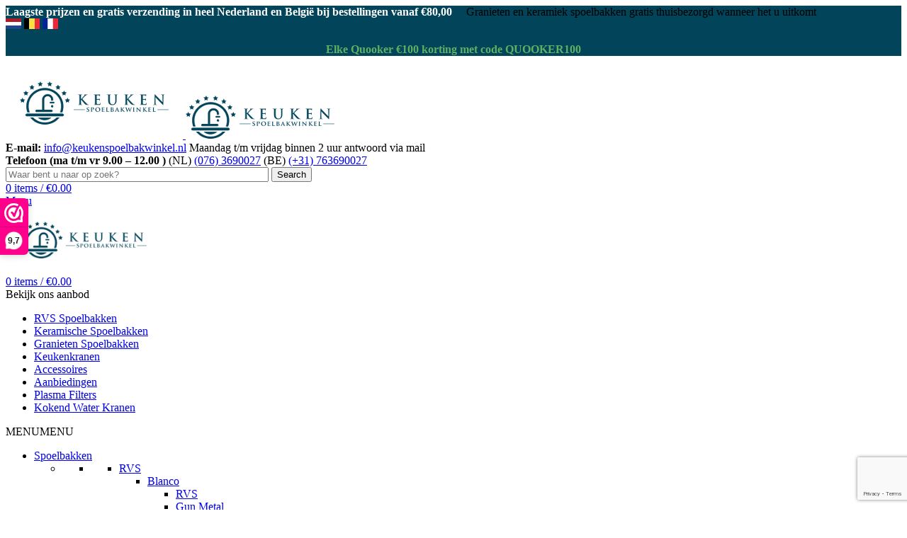

--- FILE ---
content_type: text/html; charset=UTF-8
request_url: https://keukenspoelbakwinkel.nl/product-categorie/afvalsysteem/voedselrestenvermalers/
body_size: 44803
content:
<!DOCTYPE html>
<html lang="nl-NL">
<head>

	<meta name="google-site-verification" content="rXPToLmqFsQHYI3OUyT6O5JHjWGpm6GCuFCv2MOW-M0" />
	<meta charset="UTF-8">
	<meta name="viewport" content="width=device-width, initial-scale=1.0, maximum-scale=1.0, user-scalable=no">
	<link rel="profile" href="http://gmpg.org/xfn/11">
	<link rel="pingback" href="https://keukenspoelbakwinkel.nl/xmlrpc.php">

<meta name="google-site-verification" content="6UvwUlzT_nM_xGjCuiyC2YG3EwgxGhjToLMZtiQhn1g" />
	
			<script>window.MSInputMethodContext && document.documentMode && document.write('<script src="https://keukenspoelbakwinkel.nl/wp-content/themes/woodmart/js/libs/ie11CustomProperties.min.js"><\/script>');</script>
		<meta name='robots' content='index, follow, max-image-preview:large, max-snippet:-1, max-video-preview:-1' />

<!-- Google Tag Manager for WordPress by gtm4wp.com -->
<script data-cfasync="false" data-pagespeed-no-defer>
	var gtm4wp_datalayer_name = "dataLayer";
	var dataLayer = dataLayer || [];
	const gtm4wp_use_sku_instead = false;
	const gtm4wp_currency = 'EUR';
	const gtm4wp_product_per_impression = 10;
	const gtm4wp_clear_ecommerce = false;
	const gtm4wp_datalayer_max_timeout = 2000;
</script>
<!-- End Google Tag Manager for WordPress by gtm4wp.com -->
	<!-- This site is optimized with the Yoast SEO plugin v26.5 - https://yoast.com/wordpress/plugins/seo/ -->
	<title>Voedselrestenvermalers - Keukenspoelbakwinkel.nl | Keukenspoelbakken en Keukenkranen</title>
	<link rel="canonical" href="https://keukenspoelbakwinkel.nl/product-categorie/afvalsysteem/voedselrestenvermalers/" />
	<meta property="og:locale" content="nl_NL" />
	<meta property="og:type" content="article" />
	<meta property="og:title" content="Voedselrestenvermalers - Keukenspoelbakwinkel.nl | Keukenspoelbakken en Keukenkranen" />
	<meta property="og:url" content="https://keukenspoelbakwinkel.nl/product-categorie/afvalsysteem/voedselrestenvermalers/" />
	<meta property="og:site_name" content="Keukenspoelbakwinkel.nl | Keukenspoelbakken en Keukenkranen" />
	<meta name="twitter:card" content="summary_large_image" />
	<script type="application/ld+json" class="yoast-schema-graph">{"@context":"https://schema.org","@graph":[{"@type":"CollectionPage","@id":"https://keukenspoelbakwinkel.nl/product-categorie/afvalsysteem/voedselrestenvermalers/","url":"https://keukenspoelbakwinkel.nl/product-categorie/afvalsysteem/voedselrestenvermalers/","name":"Voedselrestenvermalers - Keukenspoelbakwinkel.nl | Keukenspoelbakken en Keukenkranen","isPartOf":{"@id":"https://keukenspoelbakwinkel.nl/#website"},"breadcrumb":{"@id":"https://keukenspoelbakwinkel.nl/product-categorie/afvalsysteem/voedselrestenvermalers/#breadcrumb"},"inLanguage":"nl-NL"},{"@type":"BreadcrumbList","@id":"https://keukenspoelbakwinkel.nl/product-categorie/afvalsysteem/voedselrestenvermalers/#breadcrumb","itemListElement":[{"@type":"ListItem","position":1,"name":"Home","item":"https://keukenspoelbakwinkel.nl/"},{"@type":"ListItem","position":2,"name":"Afvalsysteem","item":"https://keukenspoelbakwinkel.nl/product-categorie/afvalsysteem/"},{"@type":"ListItem","position":3,"name":"Voedselrestenvermalers"}]},{"@type":"WebSite","@id":"https://keukenspoelbakwinkel.nl/#website","url":"https://keukenspoelbakwinkel.nl/","name":"Keukenspoelbakwinkel.nl | Keukenspoelbakken en Keukenkranen","description":"van RVS spoelbak tot keukenkraan","potentialAction":[{"@type":"SearchAction","target":{"@type":"EntryPoint","urlTemplate":"https://keukenspoelbakwinkel.nl/?s={search_term_string}"},"query-input":{"@type":"PropertyValueSpecification","valueRequired":true,"valueName":"search_term_string"}}],"inLanguage":"nl-NL"}]}</script>
	<!-- / Yoast SEO plugin. -->


<link rel='dns-prefetch' href='//capi-automation.s3.us-east-2.amazonaws.com' />
<link rel='dns-prefetch' href='//fonts.googleapis.com' />
<link rel="alternate" type="application/rss+xml" title="Keukenspoelbakwinkel.nl | Keukenspoelbakken en Keukenkranen &raquo; feed" href="https://keukenspoelbakwinkel.nl/feed/" />
<link rel="alternate" type="application/rss+xml" title="Keukenspoelbakwinkel.nl | Keukenspoelbakken en Keukenkranen &raquo; reacties feed" href="https://keukenspoelbakwinkel.nl/comments/feed/" />
<link rel="alternate" type="application/rss+xml" title="Keukenspoelbakwinkel.nl | Keukenspoelbakken en Keukenkranen &raquo; Voedselrestenvermalers Categorie feed" href="https://keukenspoelbakwinkel.nl/product-categorie/afvalsysteem/voedselrestenvermalers/feed/" />
<style id='wp-img-auto-sizes-contain-inline-css' type='text/css'>
img:is([sizes=auto i],[sizes^="auto," i]){contain-intrinsic-size:3000px 1500px}
/*# sourceURL=wp-img-auto-sizes-contain-inline-css */
</style>
<link rel='stylesheet' id='bootstrap-css' href='https://keukenspoelbakwinkel.nl/wp-content/themes/woodmart/css/bootstrap.min.css?ver=7.0.3' type='text/css' media='all' />
<link rel='stylesheet' id='woodmart-style-css' href='https://keukenspoelbakwinkel.nl/wp-content/themes/woodmart/css/parts/base.min.css?ver=7.0.3' type='text/css' media='all' />
<link rel='stylesheet' id='wd-widget-price-filter-css' href='https://keukenspoelbakwinkel.nl/wp-content/themes/woodmart/css/parts/woo-widget-price-filter.min.css?ver=7.0.3' type='text/css' media='all' />
<link rel='stylesheet' id='ht_ctc_main_css-css' href='https://keukenspoelbakwinkel.nl/wp-content/plugins/click-to-chat-for-whatsapp/new/inc/assets/css/main.css?ver=4.35' type='text/css' media='all' />
<link rel='stylesheet' id='wp-block-library-css' href='https://keukenspoelbakwinkel.nl/wp-includes/css/dist/block-library/style.min.css?ver=6.9' type='text/css' media='all' />
<link rel='stylesheet' id='wc-blocks-style-css' href='https://keukenspoelbakwinkel.nl/wp-content/plugins/woocommerce/assets/client/blocks/wc-blocks.css?ver=wc-10.3.7' type='text/css' media='all' />
<style id='global-styles-inline-css' type='text/css'>
:root{--wp--preset--aspect-ratio--square: 1;--wp--preset--aspect-ratio--4-3: 4/3;--wp--preset--aspect-ratio--3-4: 3/4;--wp--preset--aspect-ratio--3-2: 3/2;--wp--preset--aspect-ratio--2-3: 2/3;--wp--preset--aspect-ratio--16-9: 16/9;--wp--preset--aspect-ratio--9-16: 9/16;--wp--preset--color--black: #000000;--wp--preset--color--cyan-bluish-gray: #abb8c3;--wp--preset--color--white: #ffffff;--wp--preset--color--pale-pink: #f78da7;--wp--preset--color--vivid-red: #cf2e2e;--wp--preset--color--luminous-vivid-orange: #ff6900;--wp--preset--color--luminous-vivid-amber: #fcb900;--wp--preset--color--light-green-cyan: #7bdcb5;--wp--preset--color--vivid-green-cyan: #00d084;--wp--preset--color--pale-cyan-blue: #8ed1fc;--wp--preset--color--vivid-cyan-blue: #0693e3;--wp--preset--color--vivid-purple: #9b51e0;--wp--preset--gradient--vivid-cyan-blue-to-vivid-purple: linear-gradient(135deg,rgb(6,147,227) 0%,rgb(155,81,224) 100%);--wp--preset--gradient--light-green-cyan-to-vivid-green-cyan: linear-gradient(135deg,rgb(122,220,180) 0%,rgb(0,208,130) 100%);--wp--preset--gradient--luminous-vivid-amber-to-luminous-vivid-orange: linear-gradient(135deg,rgb(252,185,0) 0%,rgb(255,105,0) 100%);--wp--preset--gradient--luminous-vivid-orange-to-vivid-red: linear-gradient(135deg,rgb(255,105,0) 0%,rgb(207,46,46) 100%);--wp--preset--gradient--very-light-gray-to-cyan-bluish-gray: linear-gradient(135deg,rgb(238,238,238) 0%,rgb(169,184,195) 100%);--wp--preset--gradient--cool-to-warm-spectrum: linear-gradient(135deg,rgb(74,234,220) 0%,rgb(151,120,209) 20%,rgb(207,42,186) 40%,rgb(238,44,130) 60%,rgb(251,105,98) 80%,rgb(254,248,76) 100%);--wp--preset--gradient--blush-light-purple: linear-gradient(135deg,rgb(255,206,236) 0%,rgb(152,150,240) 100%);--wp--preset--gradient--blush-bordeaux: linear-gradient(135deg,rgb(254,205,165) 0%,rgb(254,45,45) 50%,rgb(107,0,62) 100%);--wp--preset--gradient--luminous-dusk: linear-gradient(135deg,rgb(255,203,112) 0%,rgb(199,81,192) 50%,rgb(65,88,208) 100%);--wp--preset--gradient--pale-ocean: linear-gradient(135deg,rgb(255,245,203) 0%,rgb(182,227,212) 50%,rgb(51,167,181) 100%);--wp--preset--gradient--electric-grass: linear-gradient(135deg,rgb(202,248,128) 0%,rgb(113,206,126) 100%);--wp--preset--gradient--midnight: linear-gradient(135deg,rgb(2,3,129) 0%,rgb(40,116,252) 100%);--wp--preset--font-size--small: 13px;--wp--preset--font-size--medium: 20px;--wp--preset--font-size--large: 36px;--wp--preset--font-size--x-large: 42px;--wp--preset--spacing--20: 0.44rem;--wp--preset--spacing--30: 0.67rem;--wp--preset--spacing--40: 1rem;--wp--preset--spacing--50: 1.5rem;--wp--preset--spacing--60: 2.25rem;--wp--preset--spacing--70: 3.38rem;--wp--preset--spacing--80: 5.06rem;--wp--preset--shadow--natural: 6px 6px 9px rgba(0, 0, 0, 0.2);--wp--preset--shadow--deep: 12px 12px 50px rgba(0, 0, 0, 0.4);--wp--preset--shadow--sharp: 6px 6px 0px rgba(0, 0, 0, 0.2);--wp--preset--shadow--outlined: 6px 6px 0px -3px rgb(255, 255, 255), 6px 6px rgb(0, 0, 0);--wp--preset--shadow--crisp: 6px 6px 0px rgb(0, 0, 0);}:where(.is-layout-flex){gap: 0.5em;}:where(.is-layout-grid){gap: 0.5em;}body .is-layout-flex{display: flex;}.is-layout-flex{flex-wrap: wrap;align-items: center;}.is-layout-flex > :is(*, div){margin: 0;}body .is-layout-grid{display: grid;}.is-layout-grid > :is(*, div){margin: 0;}:where(.wp-block-columns.is-layout-flex){gap: 2em;}:where(.wp-block-columns.is-layout-grid){gap: 2em;}:where(.wp-block-post-template.is-layout-flex){gap: 1.25em;}:where(.wp-block-post-template.is-layout-grid){gap: 1.25em;}.has-black-color{color: var(--wp--preset--color--black) !important;}.has-cyan-bluish-gray-color{color: var(--wp--preset--color--cyan-bluish-gray) !important;}.has-white-color{color: var(--wp--preset--color--white) !important;}.has-pale-pink-color{color: var(--wp--preset--color--pale-pink) !important;}.has-vivid-red-color{color: var(--wp--preset--color--vivid-red) !important;}.has-luminous-vivid-orange-color{color: var(--wp--preset--color--luminous-vivid-orange) !important;}.has-luminous-vivid-amber-color{color: var(--wp--preset--color--luminous-vivid-amber) !important;}.has-light-green-cyan-color{color: var(--wp--preset--color--light-green-cyan) !important;}.has-vivid-green-cyan-color{color: var(--wp--preset--color--vivid-green-cyan) !important;}.has-pale-cyan-blue-color{color: var(--wp--preset--color--pale-cyan-blue) !important;}.has-vivid-cyan-blue-color{color: var(--wp--preset--color--vivid-cyan-blue) !important;}.has-vivid-purple-color{color: var(--wp--preset--color--vivid-purple) !important;}.has-black-background-color{background-color: var(--wp--preset--color--black) !important;}.has-cyan-bluish-gray-background-color{background-color: var(--wp--preset--color--cyan-bluish-gray) !important;}.has-white-background-color{background-color: var(--wp--preset--color--white) !important;}.has-pale-pink-background-color{background-color: var(--wp--preset--color--pale-pink) !important;}.has-vivid-red-background-color{background-color: var(--wp--preset--color--vivid-red) !important;}.has-luminous-vivid-orange-background-color{background-color: var(--wp--preset--color--luminous-vivid-orange) !important;}.has-luminous-vivid-amber-background-color{background-color: var(--wp--preset--color--luminous-vivid-amber) !important;}.has-light-green-cyan-background-color{background-color: var(--wp--preset--color--light-green-cyan) !important;}.has-vivid-green-cyan-background-color{background-color: var(--wp--preset--color--vivid-green-cyan) !important;}.has-pale-cyan-blue-background-color{background-color: var(--wp--preset--color--pale-cyan-blue) !important;}.has-vivid-cyan-blue-background-color{background-color: var(--wp--preset--color--vivid-cyan-blue) !important;}.has-vivid-purple-background-color{background-color: var(--wp--preset--color--vivid-purple) !important;}.has-black-border-color{border-color: var(--wp--preset--color--black) !important;}.has-cyan-bluish-gray-border-color{border-color: var(--wp--preset--color--cyan-bluish-gray) !important;}.has-white-border-color{border-color: var(--wp--preset--color--white) !important;}.has-pale-pink-border-color{border-color: var(--wp--preset--color--pale-pink) !important;}.has-vivid-red-border-color{border-color: var(--wp--preset--color--vivid-red) !important;}.has-luminous-vivid-orange-border-color{border-color: var(--wp--preset--color--luminous-vivid-orange) !important;}.has-luminous-vivid-amber-border-color{border-color: var(--wp--preset--color--luminous-vivid-amber) !important;}.has-light-green-cyan-border-color{border-color: var(--wp--preset--color--light-green-cyan) !important;}.has-vivid-green-cyan-border-color{border-color: var(--wp--preset--color--vivid-green-cyan) !important;}.has-pale-cyan-blue-border-color{border-color: var(--wp--preset--color--pale-cyan-blue) !important;}.has-vivid-cyan-blue-border-color{border-color: var(--wp--preset--color--vivid-cyan-blue) !important;}.has-vivid-purple-border-color{border-color: var(--wp--preset--color--vivid-purple) !important;}.has-vivid-cyan-blue-to-vivid-purple-gradient-background{background: var(--wp--preset--gradient--vivid-cyan-blue-to-vivid-purple) !important;}.has-light-green-cyan-to-vivid-green-cyan-gradient-background{background: var(--wp--preset--gradient--light-green-cyan-to-vivid-green-cyan) !important;}.has-luminous-vivid-amber-to-luminous-vivid-orange-gradient-background{background: var(--wp--preset--gradient--luminous-vivid-amber-to-luminous-vivid-orange) !important;}.has-luminous-vivid-orange-to-vivid-red-gradient-background{background: var(--wp--preset--gradient--luminous-vivid-orange-to-vivid-red) !important;}.has-very-light-gray-to-cyan-bluish-gray-gradient-background{background: var(--wp--preset--gradient--very-light-gray-to-cyan-bluish-gray) !important;}.has-cool-to-warm-spectrum-gradient-background{background: var(--wp--preset--gradient--cool-to-warm-spectrum) !important;}.has-blush-light-purple-gradient-background{background: var(--wp--preset--gradient--blush-light-purple) !important;}.has-blush-bordeaux-gradient-background{background: var(--wp--preset--gradient--blush-bordeaux) !important;}.has-luminous-dusk-gradient-background{background: var(--wp--preset--gradient--luminous-dusk) !important;}.has-pale-ocean-gradient-background{background: var(--wp--preset--gradient--pale-ocean) !important;}.has-electric-grass-gradient-background{background: var(--wp--preset--gradient--electric-grass) !important;}.has-midnight-gradient-background{background: var(--wp--preset--gradient--midnight) !important;}.has-small-font-size{font-size: var(--wp--preset--font-size--small) !important;}.has-medium-font-size{font-size: var(--wp--preset--font-size--medium) !important;}.has-large-font-size{font-size: var(--wp--preset--font-size--large) !important;}.has-x-large-font-size{font-size: var(--wp--preset--font-size--x-large) !important;}
/*# sourceURL=global-styles-inline-css */
</style>

<style id='classic-theme-styles-inline-css' type='text/css'>
/*! This file is auto-generated */
.wp-block-button__link{color:#fff;background-color:#32373c;border-radius:9999px;box-shadow:none;text-decoration:none;padding:calc(.667em + 2px) calc(1.333em + 2px);font-size:1.125em}.wp-block-file__button{background:#32373c;color:#fff;text-decoration:none}
/*# sourceURL=/wp-includes/css/classic-themes.min.css */
</style>
<link rel='stylesheet' id='dgd-scrollbox-plugin-core-css' href='https://keukenspoelbakwinkel.nl/wp-content/plugins/dreamgrow-scroll-triggered-box/css/style.css?ver=2.3' type='text/css' media='all' />
<link rel='stylesheet' id='rs-plugin-settings-css' href='https://keukenspoelbakwinkel.nl/wp-content/plugins/revslider/public/assets/css/rs6.css?ver=6.2.2' type='text/css' media='all' />
<style id='rs-plugin-settings-inline-css' type='text/css'>
#rs-demo-id {}
/*# sourceURL=rs-plugin-settings-inline-css */
</style>
<link rel='stylesheet' id='woo-custom-related-products-css' href='https://keukenspoelbakwinkel.nl/wp-content/plugins/woo-custom-related-products/public/css/woo-custom-related-products-public.css' type='text/css' media='all' />
<link rel='stylesheet' id='woo-product-category-discount-css' href='https://keukenspoelbakwinkel.nl/wp-content/plugins/woo-product-category-discount/public/css/woo-product-category-discount-public.css?ver=5.15' type='text/css' media='all' />
<style id='woocommerce-inline-inline-css' type='text/css'>
.woocommerce form .form-row .required { visibility: visible; }
/*# sourceURL=woocommerce-inline-inline-css */
</style>
<link rel='stylesheet' id='megamenu-css' href='https://keukenspoelbakwinkel.nl/wp-content/uploads/maxmegamenu/style.css?ver=030ab3' type='text/css' media='all' />
<link rel='stylesheet' id='dashicons-css' href='https://keukenspoelbakwinkel.nl/wp-includes/css/dashicons.min.css?ver=6.9' type='text/css' media='all' />
<link rel='stylesheet' id='megamenu-fontawesome-css' href='https://keukenspoelbakwinkel.nl/wp-content/plugins/megamenu-pro/icons/fontawesome/css/font-awesome.min.css?ver=1.6.5' type='text/css' media='all' />
<link rel='stylesheet' id='megamenu-genericons-css' href='https://keukenspoelbakwinkel.nl/wp-content/plugins/megamenu-pro/icons/genericons/genericons/genericons.css?ver=1.6.5' type='text/css' media='all' />
<link rel='stylesheet' id='hint-css' href='https://keukenspoelbakwinkel.nl/wp-content/plugins/wpc-linked-variation/assets/libs/hint/hint.css?ver=6.9' type='text/css' media='all' />
<link rel='stylesheet' id='wpclv-frontend-css' href='https://keukenspoelbakwinkel.nl/wp-content/plugins/wpc-linked-variation/assets/css/frontend.css?ver=4.3.8' type='text/css' media='all' />
<link rel='stylesheet' id='brands-styles-css' href='https://keukenspoelbakwinkel.nl/wp-content/plugins/woocommerce/assets/css/brands.css?ver=10.3.7' type='text/css' media='all' />
<link rel='preload' as='font' type='font/woff2' crossorigin='anonymous' id='tinvwl-webfont-font-css' href='https://keukenspoelbakwinkel.nl/wp-content/plugins/ti-woocommerce-wishlist/assets/fonts/tinvwl-webfont.woff2?ver=xu2uyi'  media='all' />
<link rel='stylesheet' id='tinvwl-webfont-css' href='https://keukenspoelbakwinkel.nl/wp-content/plugins/ti-woocommerce-wishlist/assets/css/webfont.min.css?ver=2.11.1' type='text/css' media='all' />
<link rel='stylesheet' id='tinvwl-css' href='https://keukenspoelbakwinkel.nl/wp-content/plugins/ti-woocommerce-wishlist/assets/css/public.min.css?ver=2.11.1' type='text/css' media='all' />
<link rel='stylesheet' id='mollie-applepaydirect-css' href='https://keukenspoelbakwinkel.nl/wp-content/plugins/mollie-payments-for-woocommerce/public/css/mollie-applepaydirect.min.css?ver=1768768153' type='text/css' media='screen' />
<link rel='stylesheet' id='woocommerce-trusted-shops-css' href='https://keukenspoelbakwinkel.nl/wp-content/plugins/woocommerce-trusted-shops/assets/css/layout.min.css?ver=4.0.15' type='text/css' media='all' />
<link rel='stylesheet' id='js_composer_front-css' href='https://keukenspoelbakwinkel.nl/wp-content/plugins/js_composer/assets/css/js_composer.min.css?ver=6.1' type='text/css' media='all' />
<link rel='stylesheet' id='wd-widget-wd-recent-posts-css' href='https://keukenspoelbakwinkel.nl/wp-content/themes/woodmart/css/parts/widget-wd-recent-posts.min.css?ver=7.0.3' type='text/css' media='all' />
<link rel='stylesheet' id='wd-widget-wd-layered-nav-css' href='https://keukenspoelbakwinkel.nl/wp-content/themes/woodmart/css/parts/woo-widget-wd-layered-nav.min.css?ver=7.0.3' type='text/css' media='all' />
<link rel='stylesheet' id='wd-woo-mod-swatches-base-css' href='https://keukenspoelbakwinkel.nl/wp-content/themes/woodmart/css/parts/woo-mod-swatches-base.min.css?ver=7.0.3' type='text/css' media='all' />
<link rel='stylesheet' id='wd-woo-mod-swatches-filter-css' href='https://keukenspoelbakwinkel.nl/wp-content/themes/woodmart/css/parts/woo-mod-swatches-filter.min.css?ver=7.0.3' type='text/css' media='all' />
<link rel='stylesheet' id='wd-widget-product-cat-css' href='https://keukenspoelbakwinkel.nl/wp-content/themes/woodmart/css/parts/woo-widget-product-cat.min.css?ver=7.0.3' type='text/css' media='all' />
<link rel='stylesheet' id='wd-widget-product-list-css' href='https://keukenspoelbakwinkel.nl/wp-content/themes/woodmart/css/parts/woo-widget-product-list.min.css?ver=7.0.3' type='text/css' media='all' />
<link rel='stylesheet' id='wd-widget-slider-price-filter-css' href='https://keukenspoelbakwinkel.nl/wp-content/themes/woodmart/css/parts/woo-widget-slider-price-filter.min.css?ver=7.0.3' type='text/css' media='all' />
<link rel='stylesheet' id='wd-wp-gutenberg-css' href='https://keukenspoelbakwinkel.nl/wp-content/themes/woodmart/css/parts/wp-gutenberg.min.css?ver=7.0.3' type='text/css' media='all' />
<link rel='stylesheet' id='wd-wpcf7-css' href='https://keukenspoelbakwinkel.nl/wp-content/themes/woodmart/css/parts/int-wpcf7.min.css?ver=7.0.3' type='text/css' media='all' />
<link rel='stylesheet' id='wd-revolution-slider-css' href='https://keukenspoelbakwinkel.nl/wp-content/themes/woodmart/css/parts/int-rev-slider.min.css?ver=7.0.3' type='text/css' media='all' />
<link rel='stylesheet' id='wd-base-deprecated-css' href='https://keukenspoelbakwinkel.nl/wp-content/themes/woodmart/css/parts/base-deprecated.min.css?ver=7.0.3' type='text/css' media='all' />
<link rel='stylesheet' id='wd-wpbakery-base-css' href='https://keukenspoelbakwinkel.nl/wp-content/themes/woodmart/css/parts/int-wpb-base.min.css?ver=7.0.3' type='text/css' media='all' />
<link rel='stylesheet' id='wd-wpbakery-base-deprecated-css' href='https://keukenspoelbakwinkel.nl/wp-content/themes/woodmart/css/parts/int-wpb-base-deprecated.min.css?ver=7.0.3' type='text/css' media='all' />
<link rel='stylesheet' id='wd-notices-fixed-css' href='https://keukenspoelbakwinkel.nl/wp-content/themes/woodmart/css/parts/woo-opt-sticky-notices.min.css?ver=7.0.3' type='text/css' media='all' />
<link rel='stylesheet' id='wd-woocommerce-base-css' href='https://keukenspoelbakwinkel.nl/wp-content/themes/woodmart/css/parts/woocommerce-base.min.css?ver=7.0.3' type='text/css' media='all' />
<link rel='stylesheet' id='wd-mod-star-rating-css' href='https://keukenspoelbakwinkel.nl/wp-content/themes/woodmart/css/parts/mod-star-rating.min.css?ver=7.0.3' type='text/css' media='all' />
<link rel='stylesheet' id='wd-woo-el-track-order-css' href='https://keukenspoelbakwinkel.nl/wp-content/themes/woodmart/css/parts/woo-el-track-order.min.css?ver=7.0.3' type='text/css' media='all' />
<link rel='stylesheet' id='wd-woo-gutenberg-css' href='https://keukenspoelbakwinkel.nl/wp-content/themes/woodmart/css/parts/woo-gutenberg.min.css?ver=7.0.3' type='text/css' media='all' />
<link rel='stylesheet' id='wd-widget-active-filters-css' href='https://keukenspoelbakwinkel.nl/wp-content/themes/woodmart/css/parts/woo-widget-active-filters.min.css?ver=7.0.3' type='text/css' media='all' />
<link rel='stylesheet' id='wd-woo-shop-predefined-css' href='https://keukenspoelbakwinkel.nl/wp-content/themes/woodmart/css/parts/woo-shop-predefined.min.css?ver=7.0.3' type='text/css' media='all' />
<link rel='stylesheet' id='wd-shop-title-categories-css' href='https://keukenspoelbakwinkel.nl/wp-content/themes/woodmart/css/parts/woo-categories-loop-nav.min.css?ver=7.0.3' type='text/css' media='all' />
<link rel='stylesheet' id='wd-woo-categories-loop-nav-mobile-accordion-css' href='https://keukenspoelbakwinkel.nl/wp-content/themes/woodmart/css/parts/woo-categories-loop-nav-mobile-accordion.min.css?ver=7.0.3' type='text/css' media='all' />
<link rel='stylesheet' id='wd-woo-shop-el-active-filters-css' href='https://keukenspoelbakwinkel.nl/wp-content/themes/woodmart/css/parts/woo-shop-el-active-filters.min.css?ver=7.0.3' type='text/css' media='all' />
<link rel='stylesheet' id='wd-woo-shop-el-products-per-page-css' href='https://keukenspoelbakwinkel.nl/wp-content/themes/woodmart/css/parts/woo-shop-el-products-per-page.min.css?ver=7.0.3' type='text/css' media='all' />
<link rel='stylesheet' id='wd-woo-shop-page-title-css' href='https://keukenspoelbakwinkel.nl/wp-content/themes/woodmart/css/parts/woo-shop-page-title.min.css?ver=7.0.3' type='text/css' media='all' />
<link rel='stylesheet' id='wd-woo-mod-shop-loop-head-css' href='https://keukenspoelbakwinkel.nl/wp-content/themes/woodmart/css/parts/woo-mod-shop-loop-head.min.css?ver=7.0.3' type='text/css' media='all' />
<link rel='stylesheet' id='wd-woo-shop-el-products-view-css' href='https://keukenspoelbakwinkel.nl/wp-content/themes/woodmart/css/parts/woo-shop-el-products-view.min.css?ver=7.0.3' type='text/css' media='all' />
<link rel='stylesheet' id='wd-header-base-css' href='https://keukenspoelbakwinkel.nl/wp-content/themes/woodmart/css/parts/header-base.min.css?ver=7.0.3' type='text/css' media='all' />
<link rel='stylesheet' id='wd-mod-tools-css' href='https://keukenspoelbakwinkel.nl/wp-content/themes/woodmart/css/parts/mod-tools.min.css?ver=7.0.3' type='text/css' media='all' />
<link rel='stylesheet' id='wd-header-elements-base-css' href='https://keukenspoelbakwinkel.nl/wp-content/themes/woodmart/css/parts/header-el-base.min.css?ver=7.0.3' type='text/css' media='all' />
<link rel='stylesheet' id='wd-header-search-css' href='https://keukenspoelbakwinkel.nl/wp-content/themes/woodmart/css/parts/header-el-search.min.css?ver=7.0.3' type='text/css' media='all' />
<link rel='stylesheet' id='wd-header-search-form-css' href='https://keukenspoelbakwinkel.nl/wp-content/themes/woodmart/css/parts/header-el-search-form.min.css?ver=7.0.3' type='text/css' media='all' />
<link rel='stylesheet' id='wd-wd-search-results-css' href='https://keukenspoelbakwinkel.nl/wp-content/themes/woodmart/css/parts/wd-search-results.min.css?ver=7.0.3' type='text/css' media='all' />
<link rel='stylesheet' id='wd-wd-search-form-css' href='https://keukenspoelbakwinkel.nl/wp-content/themes/woodmart/css/parts/wd-search-form.min.css?ver=7.0.3' type='text/css' media='all' />
<link rel='stylesheet' id='wd-wd-search-cat-css' href='https://keukenspoelbakwinkel.nl/wp-content/themes/woodmart/css/parts/wd-search-cat.min.css?ver=7.0.3' type='text/css' media='all' />
<link rel='stylesheet' id='wd-header-cart-side-css' href='https://keukenspoelbakwinkel.nl/wp-content/themes/woodmart/css/parts/header-el-cart-side.min.css?ver=7.0.3' type='text/css' media='all' />
<link rel='stylesheet' id='wd-header-cart-css' href='https://keukenspoelbakwinkel.nl/wp-content/themes/woodmart/css/parts/header-el-cart.min.css?ver=7.0.3' type='text/css' media='all' />
<link rel='stylesheet' id='wd-widget-shopping-cart-css' href='https://keukenspoelbakwinkel.nl/wp-content/themes/woodmart/css/parts/woo-widget-shopping-cart.min.css?ver=7.0.3' type='text/css' media='all' />
<link rel='stylesheet' id='wd-header-categories-nav-css' href='https://keukenspoelbakwinkel.nl/wp-content/themes/woodmart/css/parts/header-el-category-nav.min.css?ver=7.0.3' type='text/css' media='all' />
<link rel='stylesheet' id='wd-mod-nav-vertical-css' href='https://keukenspoelbakwinkel.nl/wp-content/themes/woodmart/css/parts/mod-nav-vertical.min.css?ver=7.0.3' type='text/css' media='all' />
<link rel='stylesheet' id='wd-header-my-account-dropdown-css' href='https://keukenspoelbakwinkel.nl/wp-content/themes/woodmart/css/parts/header-el-my-account-dropdown.min.css?ver=7.0.3' type='text/css' media='all' />
<link rel='stylesheet' id='wd-woo-mod-login-form-css' href='https://keukenspoelbakwinkel.nl/wp-content/themes/woodmart/css/parts/woo-mod-login-form.min.css?ver=7.0.3' type='text/css' media='all' />
<link rel='stylesheet' id='wd-header-my-account-css' href='https://keukenspoelbakwinkel.nl/wp-content/themes/woodmart/css/parts/header-el-my-account.min.css?ver=7.0.3' type='text/css' media='all' />
<link rel='stylesheet' id='wd-page-title-css' href='https://keukenspoelbakwinkel.nl/wp-content/themes/woodmart/css/parts/page-title.min.css?ver=7.0.3' type='text/css' media='all' />
<link rel='stylesheet' id='wd-off-canvas-sidebar-css' href='https://keukenspoelbakwinkel.nl/wp-content/themes/woodmart/css/parts/opt-off-canvas-sidebar.min.css?ver=7.0.3' type='text/css' media='all' />
<link rel='stylesheet' id='wd-woo-mod-swatches-style-1-css' href='https://keukenspoelbakwinkel.nl/wp-content/themes/woodmart/css/parts/woo-mod-swatches-style-1.min.css?ver=7.0.3' type='text/css' media='all' />
<link rel='stylesheet' id='wd-woo-mod-swatches-style-4-css' href='https://keukenspoelbakwinkel.nl/wp-content/themes/woodmart/css/parts/woo-mod-swatches-style-4.min.css?ver=7.0.3' type='text/css' media='all' />
<link rel='stylesheet' id='wd-shop-filter-area-css' href='https://keukenspoelbakwinkel.nl/wp-content/themes/woodmart/css/parts/woo-shop-el-filters-area.min.css?ver=7.0.3' type='text/css' media='all' />
<link rel='stylesheet' id='wd-sticky-loader-css' href='https://keukenspoelbakwinkel.nl/wp-content/themes/woodmart/css/parts/mod-sticky-loader.min.css?ver=7.0.3' type='text/css' media='all' />
<link rel='stylesheet' id='wd-footer-base-css' href='https://keukenspoelbakwinkel.nl/wp-content/themes/woodmart/css/parts/footer-base.min.css?ver=7.0.3' type='text/css' media='all' />
<link rel='stylesheet' id='wd-select2-css' href='https://keukenspoelbakwinkel.nl/wp-content/themes/woodmart/css/parts/woo-lib-select2.min.css?ver=7.0.3' type='text/css' media='all' />
<link rel='stylesheet' id='wd-scroll-top-css' href='https://keukenspoelbakwinkel.nl/wp-content/themes/woodmart/css/parts/opt-scrolltotop.min.css?ver=7.0.3' type='text/css' media='all' />
<link rel='stylesheet' id='xts-style-header_528910-css' href='https://keukenspoelbakwinkel.nl/wp-content/uploads/2026/01/xts-header_528910-1767523007.css?ver=7.0.3' type='text/css' media='all' />
<link rel='stylesheet' id='xts-style-theme_settings_default-css' href='https://keukenspoelbakwinkel.nl/wp-content/uploads/2024/12/xts-theme_settings_default-1734705311.css?ver=7.0.3' type='text/css' media='all' />
<link rel='stylesheet' id='xts-google-fonts-css' href='https://fonts.googleapis.com/css?family=Lato%3A400%2C700%7CPoppins%3A400%2C600%2C500&#038;ver=7.0.3' type='text/css' media='all' />
<script>(function(url,id){var script=document.createElement('script');script.async=true;script.src='https://'+url+'/sidebar.js?id='+id+'&c='+cachebuster(10,id);var ref=document.getElementsByTagName('script')[0];ref.parentNode.insertBefore(script,ref);function cachebuster(refreshMinutes,id){var now=Date.now();var interval=refreshMinutes*60e3;var shift=(Math.sin(id)||0)*interval;return Math.floor((now+shift)/interval);}})("dashboard.webwinkelkeur.nl",1220919);</script><script type="text/javascript" src="https://keukenspoelbakwinkel.nl/wp-includes/js/jquery/jquery.min.js?ver=3.7.1" id="jquery-core-js"></script>
<script type="text/javascript" src="https://keukenspoelbakwinkel.nl/wp-includes/js/jquery/jquery-migrate.min.js?ver=3.4.1" id="jquery-migrate-js"></script>
<script type="text/javascript" id="dgd-scrollbox-plugin-js-extra">
/* <![CDATA[ */
var $DGD = {"ajaxurl":"/wp-admin/admin-ajax.php","nonce":"eda0ce502c","debug":"","permalink":"","title":null,"thumbnail":"","scripthost":"/wp-content/plugins/dreamgrow-scroll-triggered-box/","scrollboxes":[]};
//# sourceURL=dgd-scrollbox-plugin-js-extra
/* ]]> */
</script>
<script type="text/javascript" src="https://keukenspoelbakwinkel.nl/wp-content/plugins/dreamgrow-scroll-triggered-box/js/script.js?ver=2.3" id="dgd-scrollbox-plugin-js"></script>
<script type="text/javascript" src="https://keukenspoelbakwinkel.nl/wp-content/plugins/revslider/public/assets/js/rbtools.min.js?ver=6.0" id="tp-tools-js"></script>
<script type="text/javascript" src="https://keukenspoelbakwinkel.nl/wp-content/plugins/revslider/public/assets/js/rs6.min.js?ver=6.2.2" id="revmin-js"></script>
<script type="text/javascript" src="https://keukenspoelbakwinkel.nl/wp-content/plugins/woo-custom-related-products/public/js/woo-custom-related-products-public.js" id="woo-custom-related-products-js"></script>
<script type="text/javascript" src="https://keukenspoelbakwinkel.nl/wp-content/plugins/woo-product-category-discount/public/js/woo-product-category-discount-public.js?ver=5.15" id="woo-product-category-discount-js"></script>
<script type="text/javascript" src="https://keukenspoelbakwinkel.nl/wp-content/plugins/woocommerce/assets/js/jquery-blockui/jquery.blockUI.min.js?ver=2.7.0-wc.10.3.7" id="wc-jquery-blockui-js" data-wp-strategy="defer"></script>
<script type="text/javascript" id="wc-add-to-cart-js-extra">
/* <![CDATA[ */
var wc_add_to_cart_params = {"ajax_url":"/wp-admin/admin-ajax.php","wc_ajax_url":"/?wc-ajax=%%endpoint%%","i18n_view_cart":"Bekijk winkelwagen","cart_url":"https://keukenspoelbakwinkel.nl/winkelmand/","is_cart":"","cart_redirect_after_add":"no"};
//# sourceURL=wc-add-to-cart-js-extra
/* ]]> */
</script>
<script type="text/javascript" src="https://keukenspoelbakwinkel.nl/wp-content/plugins/woocommerce/assets/js/frontend/add-to-cart.min.js?ver=10.3.7" id="wc-add-to-cart-js" data-wp-strategy="defer"></script>
<script type="text/javascript" src="https://keukenspoelbakwinkel.nl/wp-content/plugins/woocommerce/assets/js/js-cookie/js.cookie.min.js?ver=2.1.4-wc.10.3.7" id="wc-js-cookie-js" data-wp-strategy="defer"></script>
<script type="text/javascript" id="woocommerce-js-extra">
/* <![CDATA[ */
var woocommerce_params = {"ajax_url":"/wp-admin/admin-ajax.php","wc_ajax_url":"/?wc-ajax=%%endpoint%%","i18n_password_show":"Wachtwoord weergeven","i18n_password_hide":"Wachtwoord verbergen"};
//# sourceURL=woocommerce-js-extra
/* ]]> */
</script>
<script type="text/javascript" src="https://keukenspoelbakwinkel.nl/wp-content/plugins/woocommerce/assets/js/frontend/woocommerce.min.js?ver=10.3.7" id="woocommerce-js" defer="defer" data-wp-strategy="defer"></script>
<script type="text/javascript" src="https://keukenspoelbakwinkel.nl/wp-content/plugins/js_composer/assets/js/vendors/woocommerce-add-to-cart.js?ver=6.1" id="vc_woocommerce-add-to-cart-js-js"></script>
<script type="text/javascript" src="https://keukenspoelbakwinkel.nl/wp-content/themes/woodmart/js/libs/device.js?ver=7.0.3" id="wd-device-library-js"></script>
<link rel="https://api.w.org/" href="https://keukenspoelbakwinkel.nl/wp-json/" /><link rel="alternate" title="JSON" type="application/json" href="https://keukenspoelbakwinkel.nl/wp-json/wp/v2/product_cat/409" /><link rel="EditURI" type="application/rsd+xml" title="RSD" href="https://keukenspoelbakwinkel.nl/xmlrpc.php?rsd" />
<meta name="generator" content="WordPress 6.9" />
<meta name="generator" content="WooCommerce 10.3.7" />
<!-- start Simple Custom CSS and JS -->
<!-- Voeg HTML code toe aan de header of de footer.

Bijvoorbeeld, kun je de volgende code gebruiken voor het laden van de JQuery bibliotheek van Google CDN:
<script src="https://ajax.googleapis.com/ajax/libs/jquery/3.6.1/jquery.min.js"></script>

of de volgende voor het laden van de Bootstrap bibliotheek van jsDelivr:
<link href="https://cdn.jsdelivr.net/npm/bootstrap@5.2.3/dist/css/bootstrap.min.css" rel="stylesheet" integrity="sha384-rbsA2VBKQhggwzxH7pPCaAqO46MgnOM80zW1RWuH61DGLwZJEdK2Kadq2F9CUG65" crossorigin="anonymous">

-- Einde van het commentaar --> 

<meta name="google-site-verification" content="6UvwUlzT_nM_xGjCuiyC2YG3EwgxGhjToLMZtiQhn1g" /><!-- end Simple Custom CSS and JS -->
<!-- start Simple Custom CSS and JS -->
<style type="text/css">
@media (min-width: 1025px){
  .whb-general-header .woodmart-logo img {
      padding: 20px;
  }
}

@media (min-width: 1025px){
  .whb-clone .whb-general-header .woodmart-logo img {
      max-height: 90px !important;
  }
}

@media (max-width: 1024px){
  #custom-top-bar{
    display: none !important;
  }
  .hide-on-desktop{
    display: block !important;
  }
}

@media only screen and (max-width: 767px) {
	.whb-row.whb-top-bar.whb-sticky-row.whb-with-bg.whb-without-border.whb-color-light.whb-flex-flex-middle span {
/* 			color: red !important; */
	}

	div#custom-top-bar span {
/* 			color: red !important; */
	}
}</style>
<!-- end Simple Custom CSS and JS -->
<!-- start Simple Custom CSS and JS -->
<style type="text/css">
#post-7 > div > div > div.woocommerce-form-coupon-toggle > div{
	display: none;
}

#woocommerce-checkout-form-coupon{
	display: block !important;
}

#quooker-handleidingen > ul > li > a{
	color: var(--btn-accent-bgcolor);
}

#quooker-handleidingen{
	margin-top: 20px;
}

#quooker-handleidingen ul{
	list-style-type: none;
	list-style: none;
	padding: 0;
}

#quooker-handleidingen > ul > li > a > i{
	font-size: 20px;
	font-weight: 800;
	padding-right: 5px;
}

.hiden-header{
	display: none;
}

#mega-menu-item-35628 > .mega-menu-link,
#mega-menu-item-35652 > .mega-menu-link{
	visibility: hidden !important;
}


/* HIDE SPECIFIC CATEGORIES on /WINKEL/ page (18/03/2021) */
body > div.website-wrapper > div.main-page-wrapper > div.page-title.page-title-default.title-size-default.title-design-centered.color-scheme-light.title-shop > div > div > ul > li.cat-item.cat-item-244{
  display: none;
}
body > div.website-wrapper > div.main-page-wrapper > div.page-title.page-title-default.title-size-default.title-design-centered.color-scheme-light.title-shop > div > div > ul > li.cat-item.cat-item-242{
  display: none;
}
body > div.website-wrapper > div.main-page-wrapper > div.page-title.page-title-default.title-size-default.title-design-centered.color-scheme-light.title-shop > div > div > ul > li.cat-item.cat-item-241{
  display: none;
}
body > div.website-wrapper > div.main-page-wrapper > div.page-title.page-title-default.title-size-default.title-design-centered.color-scheme-light.title-shop > div > div > ul > li.cat-item.cat-item-255{
  display: none;
}
body > div.website-wrapper > div.main-page-wrapper > div.page-title.page-title-default.title-size-default.title-design-centered.color-scheme-light.title-shop > div > div > ul > li.cat-item.cat-item-257{
  display: none;
}
body > div.website-wrapper > div.main-page-wrapper > div.page-title.page-title-default.title-size-default.title-design-centered.color-scheme-light.title-shop > div > div > ul > li.cat-item.cat-item-240{
  display: none;
}
body > div.website-wrapper > div.main-page-wrapper > div.page-title.page-title-default.title-size-default.title-design-centered.color-scheme-light.title-shop > div > div > ul > li.cat-item.cat-item-243{
  display: none;
}
body > div.website-wrapper > div.main-page-wrapper > div.page-title.page-title-default.title-size-default.title-design-centered.color-scheme-light.title-shop > div > div > ul > li.cat-item.cat-item-239{
  display: none;
}
#woocommerce_product_categories-4 > ul > li.cat-item.cat-item-255{
  display: none;
}
#woocommerce_product_categories-4 > ul > li.cat-item.cat-item-244{
  display: none;
}
#woocommerce_product_categories-4 > ul > li.cat-item.cat-item-105.cat-parent{
  display: none;
}
#woocommerce_product_categories-4 > ul > li.cat-item.cat-item-15{
  display: none;
}
#woocommerce_product_categories-4 > ul > li.cat-item.cat-item-242{
  display: none;
}
#woocommerce_product_categories-4 > ul > li.cat-item.cat-item-241{
  display: none;
}
#woocommerce_product_categories-4 > ul > li.cat-item.cat-item-240{
  display: none;
}
#woocommerce_product_categories-4 > ul > li.cat-item.cat-item-243{
  display: none;
}
#woocommerce_product_categories-4 > ul > li.cat-item.cat-item-239{
  display: none;
}
#woocommerce_product_categories-4 > ul > li.cat-item.cat-item-257{
  display: none;
}

.hide-on-desktop{
  display: none;
}

.product-label.featured{
  display: none !important;
}

ul.wc-tabs > li.woodmart_additional_tab_tab{
  display: none !important;
}

.search-by-category {
    display: none;
}

.sku_wrapper, .product-share{
  display: none !important;
}

.wd-age-verify, .woodmart-content-popup, .woodmart-promo-popup{
  background-color: black !important;
}

#margin-extra-id{
  margin-bottom: -40px !important;
  display: none;
}

.brands-hover-alt .brand-item img {
    opacity: .6;
    -webkit-filter: unset;
    filter: unset;
    transition: unset;
    transition: unset;
    transition: unset;
}

.whb-top-bar {
    background-color: rgb(2, 68, 89);
}


.whb-divider-element{
  display: none;
}
.footer-container {
    background-color: #f8f8f8;
}


.whb-text-element > .inline-list-with-border{
  display: none !important;
}

.product-grid-item .product-image-link {
  	position: relative;
    min-height: 275.5px!important;
}

.product-grid-item .product-image-link img {
  position: absolute;
  top: 50%;
  left: 0;
  transform: translateY(-50%);
}</style>
<!-- end Simple Custom CSS and JS -->

<script type="text/javascript" src='//keukenspoelbakwinkel.nl/wp-content/uploads/custom-css-js/10220.js?v=12'></script>
<meta name="facebook-domain-verification" content="mwbpzs1rpde54d0kwu36ymjbdn4lgk" />

<!-- Google Tag Manager -->
<script>(function(w,d,s,l,i){w[l]=w[l]||[];w[l].push({'gtm.start':
new Date().getTime(),event:'gtm.js'});var f=d.getElementsByTagName(s)[0],
j=d.createElement(s),dl=l!='dataLayer'?'&l='+l:'';j.async=true;j.src=
'https://www.googletagmanager.com/gtm.js?id='+i+dl;f.parentNode.insertBefore(j,f);
})(window,document,'script','dataLayer','GTM-TMTLKXS');</script>
<!-- End Google Tag Manager -->
<meta name="google-site-verification" content="tAUfXAGCol1RmzKCel9LwTxd5T2mfxf7YwAxLaICaBo" />
<meta name="google-site-verification" content="0Vn_Co4dTQGe3vpbzd1rs2mbU63Xp1D-Cc8ppf7S4tA" />

<!-- Google Tag Manager for WordPress by gtm4wp.com -->
<!-- GTM Container placement set to automatic -->
<script data-cfasync="false" data-pagespeed-no-defer>
	var dataLayer_content = {"pagePostType":false,"pagePostType2":"tax-","pageCategory":[],"customerTotalOrders":0,"customerTotalOrderValue":0,"customerFirstName":"","customerLastName":"","customerBillingFirstName":"","customerBillingLastName":"","customerBillingCompany":"","customerBillingAddress1":"","customerBillingAddress2":"","customerBillingCity":"","customerBillingState":"","customerBillingPostcode":"","customerBillingCountry":"","customerBillingEmail":"","customerBillingEmailHash":"","customerBillingPhone":"","customerShippingFirstName":"","customerShippingLastName":"","customerShippingCompany":"","customerShippingAddress1":"","customerShippingAddress2":"","customerShippingCity":"","customerShippingState":"","customerShippingPostcode":"","customerShippingCountry":""};
	dataLayer.push( dataLayer_content );
</script>
<script data-cfasync="false" data-pagespeed-no-defer>
(function(w,d,s,l,i){w[l]=w[l]||[];w[l].push({'gtm.start':
new Date().getTime(),event:'gtm.js'});var f=d.getElementsByTagName(s)[0],
j=d.createElement(s),dl=l!='dataLayer'?'&l='+l:'';j.async=true;j.src=
'//www.googletagmanager.com/gtm.js?id='+i+dl;f.parentNode.insertBefore(j,f);
})(window,document,'script','dataLayer','GTM-KH54GC5');
</script>
<!-- End Google Tag Manager for WordPress by gtm4wp.com -->					<meta name="viewport" content="width=device-width, initial-scale=1.0, maximum-scale=1.0, user-scalable=no">
										<noscript><style>.woocommerce-product-gallery{ opacity: 1 !important; }</style></noscript>
	
<script>
jQuery(function($){
    let userSelected = false;

    // Listen for changes in variation select fields
    $('form.variations_form select').on('change', function(){
        userSelected = true;
    });

    // When WooCommerce finds a matching variation
    $('form.variations_form').on('found_variation', function(event, variation){
        if (userSelected && variation.redirect_url && window.location.href !== variation.redirect_url) {
            // Reset flag to prevent double redirect
            userSelected = false;

            // Redirect to the variation's custom URL
            window.location.href = variation.redirect_url;
        }
    });
});

</script>
			<script  type="text/javascript">
				!function(f,b,e,v,n,t,s){if(f.fbq)return;n=f.fbq=function(){n.callMethod?
					n.callMethod.apply(n,arguments):n.queue.push(arguments)};if(!f._fbq)f._fbq=n;
					n.push=n;n.loaded=!0;n.version='2.0';n.queue=[];t=b.createElement(e);t.async=!0;
					t.src=v;s=b.getElementsByTagName(e)[0];s.parentNode.insertBefore(t,s)}(window,
					document,'script','https://connect.facebook.net/en_US/fbevents.js');
			</script>
			<!-- WooCommerce Facebook Integration Begin -->
			<script  type="text/javascript">

				fbq('init', '473508258095310', {}, {
    "agent": "woocommerce_0-10.3.7-3.5.14"
});

				document.addEventListener( 'DOMContentLoaded', function() {
					// Insert placeholder for events injected when a product is added to the cart through AJAX.
					document.body.insertAdjacentHTML( 'beforeend', '<div class=\"wc-facebook-pixel-event-placeholder\"></div>' );
				}, false );

			</script>
			<!-- WooCommerce Facebook Integration End -->
			<meta name="generator" content="Powered by WPBakery Page Builder - drag and drop page builder for WordPress."/>
<meta name="generator" content="Powered by Slider Revolution 6.2.2 - responsive, Mobile-Friendly Slider Plugin for WordPress with comfortable drag and drop interface." />
<link rel="icon" href="https://keukenspoelbakwinkel.nl/wp-content/uploads/2020/06/cropped-favicon-32x32.png" sizes="32x32" />
<link rel="icon" href="https://keukenspoelbakwinkel.nl/wp-content/uploads/2020/06/cropped-favicon-192x192.png" sizes="192x192" />
<link rel="apple-touch-icon" href="https://keukenspoelbakwinkel.nl/wp-content/uploads/2020/06/cropped-favicon-180x180.png" />
<meta name="msapplication-TileImage" content="https://keukenspoelbakwinkel.nl/wp-content/uploads/2020/06/cropped-favicon-270x270.png" />
<script type="text/javascript">function setREVStartSize(e){			
			try {								
				var pw = document.getElementById(e.c).parentNode.offsetWidth,
					newh;
				pw = pw===0 || isNaN(pw) ? window.innerWidth : pw;
				e.tabw = e.tabw===undefined ? 0 : parseInt(e.tabw);
				e.thumbw = e.thumbw===undefined ? 0 : parseInt(e.thumbw);
				e.tabh = e.tabh===undefined ? 0 : parseInt(e.tabh);
				e.thumbh = e.thumbh===undefined ? 0 : parseInt(e.thumbh);
				e.tabhide = e.tabhide===undefined ? 0 : parseInt(e.tabhide);
				e.thumbhide = e.thumbhide===undefined ? 0 : parseInt(e.thumbhide);
				e.mh = e.mh===undefined || e.mh=="" || e.mh==="auto" ? 0 : parseInt(e.mh,0);		
				if(e.layout==="fullscreen" || e.l==="fullscreen") 						
					newh = Math.max(e.mh,window.innerHeight);				
				else{					
					e.gw = Array.isArray(e.gw) ? e.gw : [e.gw];
					for (var i in e.rl) if (e.gw[i]===undefined || e.gw[i]===0) e.gw[i] = e.gw[i-1];					
					e.gh = e.el===undefined || e.el==="" || (Array.isArray(e.el) && e.el.length==0)? e.gh : e.el;
					e.gh = Array.isArray(e.gh) ? e.gh : [e.gh];
					for (var i in e.rl) if (e.gh[i]===undefined || e.gh[i]===0) e.gh[i] = e.gh[i-1];
										
					var nl = new Array(e.rl.length),
						ix = 0,						
						sl;					
					e.tabw = e.tabhide>=pw ? 0 : e.tabw;
					e.thumbw = e.thumbhide>=pw ? 0 : e.thumbw;
					e.tabh = e.tabhide>=pw ? 0 : e.tabh;
					e.thumbh = e.thumbhide>=pw ? 0 : e.thumbh;					
					for (var i in e.rl) nl[i] = e.rl[i]<window.innerWidth ? 0 : e.rl[i];
					sl = nl[0];									
					for (var i in nl) if (sl>nl[i] && nl[i]>0) { sl = nl[i]; ix=i;}															
					var m = pw>(e.gw[ix]+e.tabw+e.thumbw) ? 1 : (pw-(e.tabw+e.thumbw)) / (e.gw[ix]);					

					newh =  (e.type==="carousel" && e.justify==="true" ? e.gh[ix] : (e.gh[ix] * m)) + (e.tabh + e.thumbh);
				}			
				
				if(window.rs_init_css===undefined) window.rs_init_css = document.head.appendChild(document.createElement("style"));					
				document.getElementById(e.c).height = newh;
				window.rs_init_css.innerHTML += "#"+e.c+"_wrapper { height: "+newh+"px }";				
			} catch(e){
				console.log("Failure at Presize of Slider:" + e)
			}					   
		  };</script>
		<style type="text/css" id="wp-custom-css">
			/* Product Tab */
li#tab-title-brand_tab {
    display: none !important;
}

.wd-accordion-item.wd-tab-wrapper.woodmart-tab-wrapper:nth-child(4) {
    display: none !important;
}

.hoverKokenwaterkraan img.vc_single_image-img:hover {
    opacity: 0.6 !important;
}

.term-282 aside.sidebar-container.col-lg-3.col-md-3.col-12.order-last.order-md-first.sidebar-left.area-sidebar-shop {
    display: none !important;
}

.term-282 .site-content.shop-content-area.col-lg-9.col-12.col-md-9.description-area-before.content-with-products.wd-builder-off {
    flex: 0 0 100% !important;
    max-width: 100% !important;
}

.aLink {
	background-color: #024459;
}

.aLink:hover {
	background-color: #0244596b !important;
}

.term-282 .products.elements-grid.wd-products-holder.wd-spacing-30.grid-columns-3.pagination-pagination.align-items-start.row {
    display: none !important;
}

@media only screen and (max-width: 767px) {
	.wd-filter-buttons.wd-action-btn.wd-style-text.woodmart-filter-buttons {
			display: none !important;
	}
}

.whb-column .woodmart-search-form input[type=text] {
    padding-right: 65px;
    min-width: 300px;
}


div#homeBannerFranke {
    background-size: cover !important;
}


/* Pop up rechts */
	
.dgd_stb_box.default {
    color: #fff !important;
    box-shadow: 0px 0px 8px 0px #707070 !important;
	border: none !important;
	padding-right: 25px !important;
	padding: 20px !important;
	border-radius: 15px !important
}

.dgd_stb_box.default .dgd_stb_box_close {
	background-color: #fff !important;
  color: #024459 !important;
	top: 10px !important;
  right: 10px !important;
}

.dgd_stb_box.default p {
  line-height: 20px !important;
	margin: 0 0 20px 0 !important;
}

.dgd_stb_box.default h4, .dgd_stb_box.default h5{
    color: #fff !important;
}

body.archive.tax-product_cat.term-quooker.term-363 div#dgd_scrollbox-41905,
body.archive.tax-product_cat.term-apparatuur.term-282 div#dgd_scrollbox-41905
{
    display: block !important;
}


@media only screen and (max-width: 780px) {
	#medalMobile {
		    background-image: url(https://keukenspoelbakwinkel.nl/wp-content/uploads/2023/05/reviewsHomeMobile.png) !important;
	}
}

@media only screen and (min-width: 1025px) {
	li.about-us-mobile {
			display: none !important;
	}

	div#contact-mobile {
    display: none !important;
		margin-bottom: 50px !important;
	}
}

@media only screen and (max-width: 1025px) {
	div#contact-mobile {
		margin-bottom: 50px !important;
	}
	
	div#contact-mobile .wpb_wrapper {
    margin: 0 auto !important;
	}

	.whb-row.whb-header-bottom.whb-not-sticky-row.whb-without-bg.whb-border-fullwidth.whb-color-dark.whb-flex-flex-middle {
			display: none !important;
	}
}

/* Pagination */
.wd-loop-footer.products-footer {
    margin-top: 120px !important;
    margin-bottom: 50px !important;
}

@media only screen and (max-width: 780px) {
h3.wd-entities-title.category-title {
	font-size: 14px !important
}
.more-products a{
	font-size: 16px !important;
}
}

@media only screen and (max-width: 430px) {
h3.wd-entities-title.category-title {
	font-size: 10px !important
}
.more-products a{
	font-size: 12px !important;
}
}

/* Kleuren variaties knoppen */

.wpclv-term-button.wpclv-term.hint--top[aria-label="Goud"], .wpclv-term-button.wpclv-term.hint--top[aria-label="Goud"] span, .wpclv-term-button.wpclv-term.hint--top[aria-label="Goud"] a {
  background-color: #ffd700; !important;
  color: #fff !important;
border-color: #fff !important;
}

.wpclv-term-button.wpclv-term.hint--top[aria-label="Copper"], .wpclv-term-button.wpclv-term.hint--top[aria-label="Copper"] span, .wpclv-term-button.wpclv-term.hint--top[aria-label="Copper"] a {
  background-color: #a04c2b; !important;
  color: #fff !important;
border-color: #fff !important;
}

.wpclv-term-button.wpclv-term.hint--top[aria-label="RVS"], .wpclv-term-button.wpclv-term.hint--top[aria-label="RVS"] span, .wpclv-term-button.wpclv-term.hint--top[aria-label="RVS"] a {
  background-color: #7b9095; !important;
  color: #fff !important;
border-color: #fff !important;
}

.wpclv-term-button.wpclv-term.hint--top[aria-label="Gun Metal"], .wpclv-term-button.wpclv-term.hint--top[aria-label="Gun Metal"] span, .wpclv-term-button.wpclv-term.hint--top[aria-label="Gun Metal"] a {
  background-color: #515151; !important;
  color: #fff !important;
border-color: #fff !important;
}

.wpclv-term-button.wpclv-term.hint--top[aria-label="Zwart"], .wpclv-term-button.wpclv-term.hint--top[aria-label="Zwart"] span, .wpclv-term-button.wpclv-term.hint--top[aria-label="Zwart"] a {
  background-color: #000; !important;
  color: #fff !important;
border-color: #fff !important;
}


.wpclv-term-button.wpclv-term.hint--top[aria-label="Mat Zwart"], .wpclv-term-button.wpclv-term.hint--top[aria-label="Mat Zwart"] span, .wpclv-term-button.wpclv-term.hint--top[aria-label="Mat Zwart"] a {
  background-color: #141414; !important;
  color: #fff !important;
border-color: #fff !important;
}

.wpclv-term-button.wpclv-term.hint--top[aria-label="Chroom"], .wpclv-term-button.wpclv-term.hint--top[aria-label="Chroom"] span, .wpclv-term-button.wpclv-term.hint--top[aria-label="Chroom"] a {
  background-color: #e8e7e2; !important;
  color: #fff !important;
border-color: #fff !important;
}

.wpclv-term-button.wpclv-term.hint--top[aria-label="Rosé Koper"], .wpclv-term-button.wpclv-term.hint--top[aria-label="Rosé Koper"] span, .wpclv-term-button.wpclv-term.hint--top[aria-label="Rosé Koper"] a {
  background-color: #cc7e4b; !important;
  color: #fff !important;
border-color: #fff !important;
}

.wpclv-term-button.wpclv-term.hint--top[aria-label="Messing Patina"], .wpclv-term-button.wpclv-term.hint--top[aria-label="Messing Patina"] span, .wpclv-term-button.wpclv-term.hint--top[aria-label="Messing Patina"] a {
  background-color: #825b1a; !important;
  color: #fff !important;
border-color: #fff !important;
}

.wpclv-attributes .wpclv-terms .wpclv-term.active, .wpclv-attributes .wpclv-terms .wpclv-term:hover {
    border-color: #024459 !important;
}

.wpclv-term-button.wpclv-term.hint--top[aria-label="Antraciet"], .wpclv-term-button.wpclv-term.hint--top[aria-label="Antraciet"] span, .wpclv-term-button.wpclv-term.hint--top[aria-label="Antraciet"] a {
  background-color: #383838; !important;
  color: #fff !important;
border-color: #fff !important;
}

.wpclv-term-button.wpclv-term.hint--top[aria-label="Industrial Black"], .wpclv-term-button.wpclv-term.hint--top[aria-label="Industrial Black"] span, .wpclv-term-button.wpclv-term.hint--top[aria-label="Industrial Black"] a {
  background-color: #282828; !important;
  color: #fff !important;
border-color: #fff !important;
}

.wpclv-term-button.wpclv-term.hint--top[aria-label="Onyx"], .wpclv-term-button.wpclv-term.hint--top[aria-label="Onyx"] span, .wpclv-term-button.wpclv-term.hint--top[aria-label="Onyx"] a {
  background-color: #282828; !important;
  color: #fff !important;
border-color: #fff !important;
}


.wpclv-term-button.wpclv-term.hint--top[aria-label="Oyster"], .wpclv-term-button.wpclv-term.hint--top[aria-label="Oyster"] span, .wpclv-term-button.wpclv-term.hint--top[aria-label="Oyster"] a {
  background-color: #7f5000; !important;
  color: #fff !important;
border-color: #fff !important;
}


.wpclv-term-button.wpclv-term.hint--top[aria-label="Polar White"], .wpclv-term-button.wpclv-term.hint--top[aria-label="Polar White"] span, .wpclv-term-button.wpclv-term.hint--top[aria-label="Polar White"] a {
  background-color: #fcfcfc; !important;
  color: #333333 !important;
border-color: #fff !important;
}

.wpclv-term-button.wpclv-term.hint--top[aria-label="Stone Grey"], .wpclv-term-button.wpclv-term.hint--top[aria-label="Stone Grey"] span, .wpclv-term-button.wpclv-term.hint--top[aria-label="Stone Grey"] a {
  background-color: #adadad; !important;
  color: #fff !important;
border-color: #fff !important;
}

.wpclv-term-button.wpclv-term.hint--top[aria-label="Slate Grey"], .wpclv-term-button.wpclv-term.hint--top[aria-label="Slate Grey"] span, .wpclv-term-button.wpclv-term.hint--top[aria-label="Slate Grey"] a {
  background-color: #473400; !important;
  color: #fff !important;
border-color: #fff !important;
}

.wpclv-term-button.wpclv-term.hint--top[aria-label="Coffee Cream"], .wpclv-term-button.wpclv-term.hint--top[aria-label="Coffee Cream"] span, .wpclv-term-button.wpclv-term.hint--top[aria-label="Coffee Cream"] a {
  background-color: #d1bf8c; !important;
  color: #fff !important;
border-color: #fff !important;
}

.wpclv-term-button.wpclv-term.hint--top[aria-label="Sturdy Black"], .wpclv-term-button.wpclv-term.hint--top[aria-label="Sturdy Black"] span, .wpclv-term-button.wpclv-term.hint--top[aria-label="Sturdy Black"] a {
  background-color: #000; !important;
  color: #fff !important;
border-color: #fff !important;
}

.wpclv-term-button.wpclv-term.hint--top[aria-label="Patinated Brass"], .wpclv-term-button.wpclv-term.hint--top[aria-label="Patinated Brass"] span, .wpclv-term-button.wpclv-term.hint--top[aria-label="Patinated Brass"] a {
  background-color: #602d00; !important;
  color: #fff !important;
border-color: #fff !important;
}

.wpclv-term-button.wpclv-term.hint--top[aria-label="Café"], .wpclv-term-button.wpclv-term.hint--top[aria-label="Café"] span, .wpclv-term-button.wpclv-term.hint--top[aria-label="Café"] a {
  background-color: #6d3a00; !important;
  color: #fff !important;
border-color: #fff !important;
}

.wpclv-term-button.wpclv-term.hint--top[aria-label="Rotsgrijs"], .wpclv-term-button.wpclv-term.hint--top[aria-label="Rotsgrijs"] span, .wpclv-term-button.wpclv-term.hint--top[aria-label="Rotsgrijs"] a {
  background-color: #828282; !important;
  color: #fff !important;
border-color: #fff !important;
}

.wpclv-term-button.wpclv-term.hint--top[aria-label="Tartufo"], .wpclv-term-button.wpclv-term.hint--top[aria-label="Tartufo"] span, .wpclv-term-button.wpclv-term.hint--top[aria-label="Tartufo"] a {
  background-color: #725120; !important;
  color: #fff !important;
border-color: #fff !important;
}

.wpclv-term-button.wpclv-term.hint--top[aria-label="Vulkaangrijs"], .wpclv-term-button.wpclv-term.hint--top[aria-label="Vulkaangrijs"] span, .wpclv-term-button.wpclv-term.hint--top[aria-label="Vulkaangrijs"] a {
  background-color: #706055; !important;
  color: #fff !important;
border-color: #fff !important;
}

.wpclv-term-button.wpclv-term.hint--top[aria-label="Wit"], .wpclv-term-button.wpclv-term.hint--top[aria-label="Wit"] span, .wpclv-term-button.wpclv-term.hint--top[aria-label="Wit"] a {
  background-color: #00000033; !important;
  color: #fff !important;
border-color: #fff !important;
}

.wpclv-term-button.wpclv-term.hint--top[aria-label="Zacht Wit"], .wpclv-term-button.wpclv-term.hint--top[aria-label="Zacht Wit"] span, .wpclv-term-button.wpclv-term.hint--top[aria-label="Zacht Wit"] a {
  background-color: #f2f2f2; !important;
  color: #fff !important;
border-color: #fff !important;
}

.wpclv-term-button.wpclv-term.hint--top[aria-label="Satin Dark Steel"], .wpclv-term-button.wpclv-term.hint--top[aria-label="Satin Dark Steel"] span, .wpclv-term-button.wpclv-term.hint--top[aria-label="Satin Dark Steel"] a {
  background-color: #828282; !important;
  color: #fff !important;
border-color: #fff !important;
}

.wpclv-term-button.wpclv-term.hint--top[aria-label="Satin Platinum"], .wpclv-term-button.wpclv-term.hint--top[aria-label="Satin Platinum"] span, .wpclv-term-button.wpclv-term.hint--top[aria-label="Satin Platinum"] a {
  background-color: #919191; !important;
  color: #fff !important;
border-color: #fff !important;
}

.wpclv-term-button.wpclv-term.hint--top.active {
    margin-top: -1px !important;
}		</style>
		<style>
		
		</style><noscript><style> .wpb_animate_when_almost_visible { opacity: 1; }</style></noscript><style type="text/css">/** Mega Menu CSS: fs **/</style>
<link rel='stylesheet' id='select2-css' href='https://keukenspoelbakwinkel.nl/wp-content/plugins/woocommerce/assets/css/select2.css?ver=10.3.7' type='text/css' media='all' />
</head>

<body class="archive tax-product_cat term-voedselrestenvermalers term-409 wp-theme-woodmart wp-child-theme-woodmart-child theme-woodmart woocommerce woocommerce-page woocommerce-no-js mega-menu-main-menu tinvwl-theme-style wrapper-full-width  form-style-square  form-border-width-2 categories-accordion-on woodmart-archive-shop offcanvas-sidebar-mobile offcanvas-sidebar-tablet notifications-sticky wpb-js-composer js-comp-ver-6.1 vc_responsive">

		
	<div class="website-wrapper">

		
			<!-- HEADER -->
			<header class="whb-header whb-header_528910 whb-sticky-shadow whb-scroll-slide whb-sticky-real">

				<div class="whb-main-header">
	
<div class="whb-row whb-top-bar whb-sticky-row whb-with-bg whb-without-border whb-color-light whb-flex-flex-middle">
	<div class="container">
		<div class="whb-flex-row whb-top-bar-inner">
			<div class="whb-column whb-col-left whb-visible-lg">
	
<div class="wd-header-text set-cont-mb-s reset-last-child  whb-text-element"><strong><span style="color: #ffffff;">Laagste prijzen en gratis verzending in heel Nederland en België bij bestellingen vanaf €80,00 </span></strong><span style="">     Granieten en keramiek spoelbakken gratis thuisbezorgd wanneer het u uitkomt</span></div>
</div>
<div class="whb-column whb-col-center whb-visible-lg whb-empty-column">
	</div>
<div class="whb-column whb-col-right whb-visible-lg">
	
<div class="wd-header-text set-cont-mb-s reset-last-child  whb-text-element"><a href="https://keukenspoelbakwinkel.nl/"><img src="https://keukenspoelbakwinkel.nl/wp-content/uploads/2022/01/nl.png" /></a> <a href="https://keukenspoelbakwinkel.be/"><img src="https://keukenspoelbakwinkel.nl/wp-content/uploads/2022/01/be.png" /></a> <a href="https://evier-de-cuisine.fr/"><img src="https://keukenspoelbakwinkel.nl/wp-content/uploads/2022/01/fr.png" /></a></div>
</div>
<div class="whb-column whb-col-mobile whb-hidden-lg">
	
<div class="wd-header-text set-cont-mb-s reset-last-child  whb-text-element"><p style="text-align: center;"><strong><span style="color: #5eb065;">Elke Quooker €100 korting met code QUOOKER100</span></strong></p></div>
</div>
		</div>
	</div>
</div>

<div class="whb-row whb-general-header whb-sticky-row whb-without-bg whb-border-fullwidth whb-color-dark whb-flex-flex-middle">
	<div class="container">
		<div class="whb-flex-row whb-general-header-inner">
			<div class="whb-column whb-col-left whb-visible-lg">
	<div class="site-logo wd-switch-logo">
	<a href="https://keukenspoelbakwinkel.nl/" class="wd-logo wd-main-logo woodmart-logo woodmart-main-logo" rel="home">
		<img src="https://keukenspoelbakwinkel.nl/wp-content/uploads/2021/12/LogoNewV4-1-2.png" alt="Keukenspoelbakwinkel.nl | Keukenspoelbakken en Keukenkranen" style="max-width: 250px;" />	</a>
					<a href="https://keukenspoelbakwinkel.nl/" class="wd-logo wd-sticky-logo" rel="home">
			<img src="https://keukenspoelbakwinkel.nl/wp-content/uploads/2021/12/LogoNewV4-1-2.png" alt="Keukenspoelbakwinkel.nl | Keukenspoelbakken en Keukenkranen" style="max-width: 250px;" />		</a>
	</div>
</div>
<div class="whb-column whb-col-center whb-visible-lg">
	
<div class="wd-header-text set-cont-mb-s reset-last-child email_header whb-text-element"><strong>E-mail:</strong>
<a href="mailto:info@keukenspoelbakwinkel.nl">info@keukenspoelbakwinkel.nl</a>

Maandag t/m vrijdag binnen 2 uur antwoord via mail</div>

<div class="wd-header-text set-cont-mb-s reset-last-child  whb-text-element"><strong>Telefoon (ma t/m vr 9.00 – 12.00 )</strong>

(NL) <a href="tel:0763690027">(076) 3690027</a>
(BE) <a href="tel:0031763690027">(+31) 763690027</a></div>
</div>
<div class="whb-column whb-col-right whb-visible-lg">
				<div class="wd-search-form wd-header-search-form wd-display-form whb-9x1ytaxq7aphtb3npidp woodmart-search-form">
				
				
				<form role="search" method="get" class="searchform  wd-with-cat has-categories-dropdown wd-style-default search-style-default woodmart-ajax-search" action="https://keukenspoelbakwinkel.nl/"  data-thumbnail="1" data-price="1" data-post_type="product" data-count="20" data-sku="0" data-symbols_count="3">
					<input type="text" class="s" placeholder="Waar bent u naar op zoek?" value="" name="s" aria-label="Zoeken" title="Waar bent u naar op zoek?" required/>
					<input type="hidden" name="post_type" value="product">
								<div class="wd-search-cat wd-scroll search-by-category">
				<input type="hidden" name="product_cat" value="0">
				<a href="#" rel="nofollow" data-val="0">
					<span>
						Categorie					</span>
				</a>
				<div class="wd-dropdown wd-dropdown-search-cat wd-dropdown-menu wd-scroll-content wd-design-default list-wrapper">
					<ul class="wd-sub-menu sub-menu">
						<li style="display:none;"><a href="#" data-val="0">Categorie</a></li>
							<li class="cat-item cat-item-699"><a class="pf-value" href="https://keukenspoelbakwinkel.nl/product-categorie/blanco-spoelbak/" data-val="blanco-spoelbak" data-title="Blanco spoelbak" >Blanco spoelbak</a>
</li>
	<li class="cat-item cat-item-700"><a class="pf-value" href="https://keukenspoelbakwinkel.nl/product-categorie/grohe-spoelbak/" data-val="grohe-spoelbak" data-title="GROHE spoelbak" >GROHE spoelbak</a>
</li>
	<li class="cat-item cat-item-701"><a class="pf-value" href="https://keukenspoelbakwinkel.nl/product-categorie/reginox-spoelbak/" data-val="reginox-spoelbak" data-title="Reginox spoelbak" >Reginox spoelbak</a>
</li>
	<li class="cat-item cat-item-732"><a class="pf-value" href="https://keukenspoelbakwinkel.nl/product-categorie/grijze-spoelbak/" data-val="grijze-spoelbak" data-title="Grijze spoelbak" >Grijze spoelbak</a>
</li>
	<li class="cat-item cat-item-733"><a class="pf-value" href="https://keukenspoelbakwinkel.nl/product-categorie/bronzen-spoelbak/" data-val="bronzen-spoelbak" data-title="Bronzen spoelbak" >Bronzen spoelbak</a>
</li>
	<li class="cat-item cat-item-739"><a class="pf-value" href="https://keukenspoelbakwinkel.nl/product-categorie/soort-spoelbak/" data-val="soort-spoelbak" data-title="Soort spoelbak" >Soort spoelbak</a>
</li>
	<li class="cat-item cat-item-744"><a class="pf-value" href="https://keukenspoelbakwinkel.nl/product-categorie/blanco-spoelbak-zwart/" data-val="blanco-spoelbak-zwart" data-title="Blanco spoelbak zwart" >Blanco spoelbak zwart</a>
</li>
	<li class="cat-item cat-item-745"><a class="pf-value" href="https://keukenspoelbakwinkel.nl/product-categorie/geen-categorie/" data-val="geen-categorie" data-title="Geen categorie" >Geen categorie</a>
</li>
	<li class="cat-item cat-item-766"><a class="pf-value" href="https://keukenspoelbakwinkel.nl/product-categorie/laverno/" data-val="laverno" data-title="Laverno" >Laverno</a>
</li>
	<li class="cat-item cat-item-649"><a class="pf-value" href="https://keukenspoelbakwinkel.nl/product-categorie/franke-spoelbak/" data-val="franke-spoelbak" data-title="Franke Spoelbak" >Franke Spoelbak</a>
</li>
	<li class="cat-item cat-item-110"><a class="pf-value" href="https://keukenspoelbakwinkel.nl/product-categorie/rvs-spoelbak/" data-val="rvs-spoelbak" data-title="RVS Spoelbak" >RVS Spoelbak</a>
<ul class='children'>
	<li class="cat-item cat-item-111"><a class="pf-value" href="https://keukenspoelbakwinkel.nl/product-categorie/rvs-spoelbak/rond-rvs-spoelbakken/" data-val="rond-rvs-spoelbakken" data-title="Rond" >Rond</a>
</li>
	<li class="cat-item cat-item-112"><a class="pf-value" href="https://keukenspoelbakwinkel.nl/product-categorie/rvs-spoelbak/400-mm-rvs-spoelbakken/" data-val="400-mm-rvs-spoelbakken" data-title="400 mm" >400 mm</a>
</li>
	<li class="cat-item cat-item-113"><a class="pf-value" href="https://keukenspoelbakwinkel.nl/product-categorie/rvs-spoelbak/450-mm-rvs-spoelbakken/" data-val="450-mm-rvs-spoelbakken" data-title="450 mm" >450 mm</a>
</li>
	<li class="cat-item cat-item-114"><a class="pf-value" href="https://keukenspoelbakwinkel.nl/product-categorie/rvs-spoelbak/500-mm-rvs-spoelbakken/" data-val="500-mm-rvs-spoelbakken" data-title="500 mm" >500 mm</a>
</li>
	<li class="cat-item cat-item-115"><a class="pf-value" href="https://keukenspoelbakwinkel.nl/product-categorie/rvs-spoelbak/600-mm-rvs-spoelbakken/" data-val="600-mm-rvs-spoelbakken" data-title="600 mm" >600 mm</a>
</li>
	<li class="cat-item cat-item-117"><a class="pf-value" href="https://keukenspoelbakwinkel.nl/product-categorie/rvs-spoelbak/800-mm-rvs-spoelbakken/" data-val="800-mm-rvs-spoelbakken" data-title="800 mm" >800 mm</a>
</li>
	<li class="cat-item cat-item-247"><a class="pf-value" href="https://keukenspoelbakwinkel.nl/product-categorie/rvs-spoelbak/blanco-rvs-spoelbak/" data-val="blanco-rvs-spoelbak" data-title="Blanco RVS Spoelbak" >Blanco RVS Spoelbak</a>
</li>
	<li class="cat-item cat-item-118"><a class="pf-value" href="https://keukenspoelbakwinkel.nl/product-categorie/rvs-spoelbak/900-mm-rvs-spoelbakken/" data-val="900-mm-rvs-spoelbakken" data-title="900 mm" >900 mm</a>
</li>
	<li class="cat-item cat-item-248"><a class="pf-value" href="https://keukenspoelbakwinkel.nl/product-categorie/rvs-spoelbak/lorreine-spoelbakken/" data-val="lorreine-spoelbakken" data-title="Lorreine spoelbakken" >Lorreine spoelbakken</a>
</li>
	<li class="cat-item cat-item-249"><a class="pf-value" href="https://keukenspoelbakwinkel.nl/product-categorie/rvs-spoelbak/rvs-spoelbakken-franke/" data-val="rvs-spoelbakken-franke" data-title="RVS spoelbakken Franke" >RVS spoelbakken Franke</a>
</li>
	<li class="cat-item cat-item-120"><a class="pf-value" href="https://keukenspoelbakwinkel.nl/product-categorie/rvs-spoelbak/300-mm-rvs-spoelbakken/" data-val="300-mm-rvs-spoelbakken" data-title="300 mm" >300 mm</a>
</li>
	<li class="cat-item cat-item-121"><a class="pf-value" href="https://keukenspoelbakwinkel.nl/product-categorie/rvs-spoelbak/250-mm/" data-val="250-mm" data-title="250 mm" >250 mm</a>
</li>
</ul>
</li>
	<li class="cat-item cat-item-240"><a class="pf-value" href="https://keukenspoelbakwinkel.nl/product-categorie/spoelbak-goud/" data-val="spoelbak-goud" data-title="Spoelbak Goud" >Spoelbak Goud</a>
</li>
	<li class="cat-item cat-item-241"><a class="pf-value" href="https://keukenspoelbakwinkel.nl/product-categorie/koper-spoelbak/" data-val="koper-spoelbak" data-title="Koper Spoelbak" >Koper Spoelbak</a>
</li>
	<li class="cat-item cat-item-257"><a class="pf-value" href="https://keukenspoelbakwinkel.nl/product-categorie/snelle-levering/" data-val="snelle-levering" data-title="Snelle levering" >Snelle levering</a>
</li>
	<li class="cat-item cat-item-242"><a class="pf-value" href="https://keukenspoelbakwinkel.nl/product-categorie/gun-metal-spoelbak/" data-val="gun-metal-spoelbak" data-title="Gun metal spoelbak" >Gun metal spoelbak</a>
</li>
	<li class="cat-item cat-item-76"><a class="pf-value" href="https://keukenspoelbakwinkel.nl/product-categorie/granieten-spoelbakken/" data-val="granieten-spoelbakken" data-title="Granieten spoelbakken" >Granieten spoelbakken</a>
<ul class='children'>
	<li class="cat-item cat-item-643"><a class="pf-value" href="https://keukenspoelbakwinkel.nl/product-categorie/granieten-spoelbakken/700-mm-granieten-spoelbakken/" data-val="700-mm-granieten-spoelbakken" data-title="700 mm" >700 mm</a>
</li>
	<li class="cat-item cat-item-77"><a class="pf-value" href="https://keukenspoelbakwinkel.nl/product-categorie/granieten-spoelbakken/600-mm/" data-val="600-mm" data-title="600 mm" >600 mm</a>
</li>
	<li class="cat-item cat-item-78"><a class="pf-value" href="https://keukenspoelbakwinkel.nl/product-categorie/granieten-spoelbakken/800-mm/" data-val="800-mm" data-title="800 mm" >800 mm</a>
</li>
	<li class="cat-item cat-item-79"><a class="pf-value" href="https://keukenspoelbakwinkel.nl/product-categorie/granieten-spoelbakken/900-mm/" data-val="900-mm" data-title="900 mm" >900 mm</a>
</li>
	<li class="cat-item cat-item-82"><a class="pf-value" href="https://keukenspoelbakwinkel.nl/product-categorie/granieten-spoelbakken/500-mm/" data-val="500-mm" data-title="500 mm" >500 mm</a>
</li>
	<li class="cat-item cat-item-104"><a class="pf-value" href="https://keukenspoelbakwinkel.nl/product-categorie/granieten-spoelbakken/1000-mm/" data-val="1000-mm" data-title="1000 mm" >1000 mm</a>
</li>
	<li class="cat-item cat-item-88"><a class="pf-value" href="https://keukenspoelbakwinkel.nl/product-categorie/granieten-spoelbakken/450-mm/" data-val="450-mm" data-title="450 mm" >450 mm</a>
</li>
	<li class="cat-item cat-item-89"><a class="pf-value" href="https://keukenspoelbakwinkel.nl/product-categorie/granieten-spoelbakken/rond/" data-val="rond" data-title="Rond" >Rond</a>
</li>
	<li class="cat-item cat-item-90"><a class="pf-value" href="https://keukenspoelbakwinkel.nl/product-categorie/granieten-spoelbakken/400-mm/" data-val="400-mm" data-title="400 mm" >400 mm</a>
</li>
	<li class="cat-item cat-item-253"><a class="pf-value" href="https://keukenspoelbakwinkel.nl/product-categorie/granieten-spoelbakken/granieten-spoelbakken-blanco/" data-val="granieten-spoelbakken-blanco" data-title="Granieten spoelbakken Blanco" >Granieten spoelbakken Blanco</a>
</li>
	<li class="cat-item cat-item-91"><a class="pf-value" href="https://keukenspoelbakwinkel.nl/product-categorie/granieten-spoelbakken/300-mm/" data-val="300-mm" data-title="300 mm" >300 mm</a>
</li>
</ul>
</li>
	<li class="cat-item cat-item-243"><a class="pf-value" href="https://keukenspoelbakwinkel.nl/product-categorie/witte-spoelbak/" data-val="witte-spoelbak" data-title="Witte spoelbak" >Witte spoelbak</a>
</li>
	<li class="cat-item cat-item-244"><a class="pf-value" href="https://keukenspoelbakwinkel.nl/product-categorie/antraciet-spoelbakken/" data-val="antraciet-spoelbakken" data-title="Antraciet spoelbakken" >Antraciet spoelbakken</a>
</li>
	<li class="cat-item cat-item-267"><a class="pf-value" href="https://keukenspoelbakwinkel.nl/product-categorie/caressi-spoelbak/" data-val="caressi-spoelbak" data-title="Caressi Spoelbak" >Caressi Spoelbak</a>
</li>
	<li class="cat-item cat-item-100 current-cat-parent current-cat-ancestor"><a class="pf-value" href="https://keukenspoelbakwinkel.nl/product-categorie/afvalsysteem/" data-val="afvalsysteem" data-title="Afvalsysteem" >Afvalsysteem</a>
<ul class='children'>
	<li class="cat-item cat-item-381"><a class="pf-value" href="https://keukenspoelbakwinkel.nl/product-categorie/afvalsysteem/voetpedalen/" data-val="voetpedalen" data-title="Voetpedalen" >Voetpedalen</a>
</li>
	<li class="cat-item cat-item-404"><a class="pf-value" href="https://keukenspoelbakwinkel.nl/product-categorie/afvalsysteem/voor-spoelkastladen/" data-val="voor-spoelkastladen" data-title="Voor spoelkastladen" >Voor spoelkastladen</a>
</li>
	<li class="cat-item cat-item-273"><a class="pf-value" href="https://keukenspoelbakwinkel.nl/product-categorie/afvalsysteem/voor-draaideurkasten/" data-val="voor-draaideurkasten" data-title="Afvalsystemen Voor draaideurkasten" >Afvalsystemen Voor draaideurkasten</a>
</li>
	<li class="cat-item cat-item-412"><a class="pf-value" href="https://keukenspoelbakwinkel.nl/product-categorie/afvalsysteem/voor-frontdeurkasten/" data-val="voor-frontdeurkasten" data-title="Voor frontdeurkasten" >Voor frontdeurkasten</a>
</li>
	<li class="cat-item cat-item-415"><a class="pf-value" href="https://keukenspoelbakwinkel.nl/product-categorie/afvalsysteem/voor-kastladen/" data-val="voor-kastladen" data-title="Voor kastladen" >Voor kastladen</a>
</li>
</ul>
</li>
	<li class="cat-item cat-item-406"><a class="pf-value" href="https://keukenspoelbakwinkel.nl/product-categorie/blanco-zwart/" data-val="blanco-zwart" data-title="Blanco zwart" >Blanco zwart</a>
</li>
	<li class="cat-item cat-item-15"><a class="pf-value" href="https://keukenspoelbakwinkel.nl/product-categorie/caressi-keukenkraan/" data-val="caressi-keukenkraan" data-title="Caressi Keukenkraan" >Caressi Keukenkraan</a>
<ul class='children'>
	<li class="cat-item cat-item-693"><a class="pf-value" href="https://keukenspoelbakwinkel.nl/product-categorie/caressi-keukenkraan/zwart/" data-val="zwart" data-title="Zwart" >Zwart</a>
</li>
	<li class="cat-item cat-item-694"><a class="pf-value" href="https://keukenspoelbakwinkel.nl/product-categorie/caressi-keukenkraan/gun-metal/" data-val="gun-metal" data-title="Gun Metal" >Gun Metal</a>
</li>
	<li class="cat-item cat-item-695"><a class="pf-value" href="https://keukenspoelbakwinkel.nl/product-categorie/caressi-keukenkraan/rvs/" data-val="rvs" data-title="RVS" >RVS</a>
</li>
	<li class="cat-item cat-item-702"><a class="pf-value" href="https://keukenspoelbakwinkel.nl/product-categorie/caressi-keukenkraan/eenhendel-mengkraan/" data-val="eenhendel-mengkraan" data-title="Caressi eenhendel mengkraan" >Caressi eenhendel mengkraan</a>
</li>
	<li class="cat-item cat-item-703"><a class="pf-value" href="https://keukenspoelbakwinkel.nl/product-categorie/caressi-keukenkraan/copper/" data-val="copper" data-title="Copper" >Copper</a>
</li>
</ul>
</li>
	<li class="cat-item cat-item-85"><a class="pf-value" href="https://keukenspoelbakwinkel.nl/product-categorie/accessoires/" data-val="accessoires" data-title="Accessoires" >Accessoires</a>
<ul class='children'>
	<li class="cat-item cat-item-705"><a class="pf-value" href="https://keukenspoelbakwinkel.nl/product-categorie/accessoires/bodemrooster/" data-val="bodemrooster" data-title="Bodemrooster" >Bodemrooster</a>
</li>
	<li class="cat-item cat-item-706"><a class="pf-value" href="https://keukenspoelbakwinkel.nl/product-categorie/accessoires/afdruiprooster/" data-val="afdruiprooster" data-title="Afdruiprooster" >Afdruiprooster</a>
</li>
	<li class="cat-item cat-item-708"><a class="pf-value" href="https://keukenspoelbakwinkel.nl/product-categorie/accessoires/overige/" data-val="overige" data-title="Overige" >Overige</a>
</li>
	<li class="cat-item cat-item-713"><a class="pf-value" href="https://keukenspoelbakwinkel.nl/product-categorie/accessoires/contactdozen/" data-val="contactdozen" data-title="Contactdozen voor jouw keuken" >Contactdozen voor jouw keuken</a>
</li>
	<li class="cat-item cat-item-98"><a class="pf-value" href="https://keukenspoelbakwinkel.nl/product-categorie/accessoires/korfplug/" data-val="korfplug" data-title="Korfplug" >Korfplug</a>
</li>
	<li class="cat-item cat-item-265"><a class="pf-value" href="https://keukenspoelbakwinkel.nl/product-categorie/accessoires/inbouwaccessoires/" data-val="inbouwaccessoires" data-title="Inbouwaccessoires" >Inbouwaccessoires</a>
</li>
	<li class="cat-item cat-item-101"><a class="pf-value" href="https://keukenspoelbakwinkel.nl/product-categorie/accessoires/onderhoudsproduct/" data-val="onderhoudsproduct" data-title="Onderhoud keuken" >Onderhoud keuken</a>
</li>
	<li class="cat-item cat-item-102"><a class="pf-value" href="https://keukenspoelbakwinkel.nl/product-categorie/accessoires/vaatkorf/" data-val="vaatkorf" data-title="Vaatkorf" >Vaatkorf</a>
</li>
	<li class="cat-item cat-item-86"><a class="pf-value" href="https://keukenspoelbakwinkel.nl/product-categorie/accessoires/snijplank/" data-val="snijplank" data-title="Snijplank" >Snijplank</a>
</li>
	<li class="cat-item cat-item-103"><a class="pf-value" href="https://keukenspoelbakwinkel.nl/product-categorie/accessoires/zeepdispenser/" data-val="zeepdispenser" data-title="Zeepdispenser" >Zeepdispenser</a>
</li>
	<li class="cat-item cat-item-87"><a class="pf-value" href="https://keukenspoelbakwinkel.nl/product-categorie/accessoires/inzetbak/" data-val="inzetbak" data-title="Inzetbak" >Inzetbak</a>
</li>
</ul>
</li>
	<li class="cat-item cat-item-16"><a class="pf-value" href="https://keukenspoelbakwinkel.nl/product-categorie/keukenkranen/" data-val="keukenkranen" data-title="Keukenkraan" >Keukenkraan</a>
<ul class='children'>
	<li class="cat-item cat-item-711"><a class="pf-value" href="https://keukenspoelbakwinkel.nl/product-categorie/keukenkranen/newform-keukenkraan/" data-val="newform-keukenkraan" data-title="Newform Keukenkraan" >Newform Keukenkraan</a>
</li>
	<li class="cat-item cat-item-24"><a class="pf-value" href="https://keukenspoelbakwinkel.nl/product-categorie/keukenkranen/nostalgische-keukenkraan/" data-val="nostalgische-keukenkraan" data-title="Keukenkranen Nostalgisch" >Keukenkranen Nostalgisch</a>
</li>
	<li class="cat-item cat-item-256"><a class="pf-value" href="https://keukenspoelbakwinkel.nl/product-categorie/keukenkranen/lorreine-keukenkraan/" data-val="lorreine-keukenkraan" data-title="Lorreine Keukenkraan" >Lorreine Keukenkraan</a>
</li>
	<li class="cat-item cat-item-25"><a class="pf-value" href="https://keukenspoelbakwinkel.nl/product-categorie/keukenkranen/witte-keukenkraan/" data-val="witte-keukenkraan" data-title="Witte Keukenkraan" >Witte Keukenkraan</a>
</li>
	<li class="cat-item cat-item-26"><a class="pf-value" href="https://keukenspoelbakwinkel.nl/product-categorie/keukenkranen/keukenkranen-kokendwater/" data-val="keukenkranen-kokendwater" data-title="Keukenkranen Kokendwater" >Keukenkranen Kokendwater</a>
</li>
	<li class="cat-item cat-item-245"><a class="pf-value" href="https://keukenspoelbakwinkel.nl/product-categorie/keukenkranen/franke-kranen/" data-val="franke-kranen" data-title="Franke Kranen" >Franke Kranen</a>
</li>
	<li class="cat-item cat-item-246"><a class="pf-value" href="https://keukenspoelbakwinkel.nl/product-categorie/keukenkranen/blanco-keukenkraan/" data-val="blanco-keukenkraan" data-title="Blanco keukenkraan" >Blanco keukenkraan</a>
</li>
	<li class="cat-item cat-item-17"><a class="pf-value" href="https://keukenspoelbakwinkel.nl/product-categorie/keukenkranen/keukenkraan-chroom/" data-val="keukenkraan-chroom" data-title="Keukenkraan chroom" >Keukenkraan chroom</a>
</li>
	<li class="cat-item cat-item-18"><a class="pf-value" href="https://keukenspoelbakwinkel.nl/product-categorie/keukenkranen/zwarte-keukenkraan/" data-val="zwarte-keukenkraan" data-title="Zwarte Keukenkraan" >Zwarte Keukenkraan</a>
</li>
	<li class="cat-item cat-item-19"><a class="pf-value" href="https://keukenspoelbakwinkel.nl/product-categorie/keukenkranen/rvs-keukenkraan/" data-val="rvs-keukenkraan" data-title="Keukenkraan RVS" >Keukenkraan RVS</a>
	<ul class='children'>
	<li class="cat-item cat-item-238"><a class="pf-value" href="https://keukenspoelbakwinkel.nl/product-categorie/keukenkranen/rvs-keukenkraan/franke-rvs-keukenkraan/" data-val="franke-rvs-keukenkraan" data-title="Franke rvs Keukenkraan" >Franke rvs Keukenkraan</a>
</li>
	</ul>
</li>
	<li class="cat-item cat-item-20"><a class="pf-value" href="https://keukenspoelbakwinkel.nl/product-categorie/keukenkranen/keukenkraan-goud/" data-val="keukenkraan-goud" data-title="Keukenkraan Goud" >Keukenkraan Goud</a>
</li>
	<li class="cat-item cat-item-21"><a class="pf-value" href="https://keukenspoelbakwinkel.nl/product-categorie/keukenkranen/koper-keukenkraan/" data-val="koper-keukenkraan" data-title="Koper keukenkraan" >Koper keukenkraan</a>
</li>
	<li class="cat-item cat-item-22"><a class="pf-value" href="https://keukenspoelbakwinkel.nl/product-categorie/keukenkranen/keukenkraan-gun-metal/" data-val="keukenkraan-gun-metal" data-title="Keukenkraan Gun Metal" >Keukenkraan Gun Metal</a>
</li>
</ul>
</li>
	<li class="cat-item cat-item-278"><a class="pf-value" href="https://keukenspoelbakwinkel.nl/product-categorie/keramiek-wit/" data-val="keramiek-wit" data-title="Keramiek Wit" >Keramiek Wit</a>
</li>
	<li class="cat-item cat-item-105"><a class="pf-value" href="https://keukenspoelbakwinkel.nl/product-categorie/plasma-filters/" data-val="plasma-filters" data-title="Plasma Filters" >Plasma Filters</a>
</li>
	<li class="cat-item cat-item-282"><a class="pf-value" href="https://keukenspoelbakwinkel.nl/product-categorie/apparatuur/" data-val="apparatuur" data-title="Kokend water kraan" >Kokend water kraan</a>
<ul class='children'>
	<li class="cat-item cat-item-679"><a class="pf-value" href="https://keukenspoelbakwinkel.nl/product-categorie/apparatuur/selsiuz/" data-val="selsiuz" data-title="Selsiuz" >Selsiuz</a>
</li>
	<li class="cat-item cat-item-657"><a class="pf-value" href="https://keukenspoelbakwinkel.nl/product-categorie/apparatuur/franke/" data-val="franke" data-title="Franke" >Franke</a>
</li>
	<li class="cat-item cat-item-363"><a class="pf-value" href="https://keukenspoelbakwinkel.nl/product-categorie/apparatuur/quooker/" data-val="quooker" data-title="Quooker®" >Quooker®</a>
	<ul class='children'>
	<li class="cat-item cat-item-650"><a class="pf-value" href="https://keukenspoelbakwinkel.nl/product-categorie/apparatuur/quooker/front/" data-val="front" data-title="Front" >Front</a>
</li>
	<li class="cat-item cat-item-617"><a class="pf-value" href="https://keukenspoelbakwinkel.nl/product-categorie/apparatuur/quooker/flex/" data-val="flex" data-title="Flex Round" >Flex Round</a>
		<ul class='children'>
	<li class="cat-item cat-item-746"><a class="pf-value" href="https://keukenspoelbakwinkel.nl/product-categorie/apparatuur/quooker/flex/flex-combi/" data-val="flex-combi" data-title="Flex Combi" >Flex Combi</a>
</li>
	<li class="cat-item cat-item-747"><a class="pf-value" href="https://keukenspoelbakwinkel.nl/product-categorie/apparatuur/quooker/flex/flex-combi-plus/" data-val="flex-combi-plus" data-title="Flex Combi+" >Flex Combi+</a>
</li>
	<li class="cat-item cat-item-748"><a class="pf-value" href="https://keukenspoelbakwinkel.nl/product-categorie/apparatuur/quooker/flex/flex-pro3/" data-val="flex-pro3" data-title="Flex Pro3" >Flex Pro3</a>
</li>
		</ul>
</li>
	<li class="cat-item cat-item-767"><a class="pf-value" href="https://keukenspoelbakwinkel.nl/product-categorie/apparatuur/quooker/flex-square/" data-val="flex-square" data-title="Flex Square" >Flex Square</a>
</li>
	<li class="cat-item cat-item-619"><a class="pf-value" href="https://keukenspoelbakwinkel.nl/product-categorie/apparatuur/quooker/fusion/" data-val="fusion" data-title="Fusion" >Fusion</a>
		<ul class='children'>
	<li class="cat-item cat-item-750"><a class="pf-value" href="https://keukenspoelbakwinkel.nl/product-categorie/apparatuur/quooker/fusion/fusion-square/" data-val="fusion-square" data-title="Fusion square" >Fusion square</a>
</li>
	<li class="cat-item cat-item-751"><a class="pf-value" href="https://keukenspoelbakwinkel.nl/product-categorie/apparatuur/quooker/fusion/fusion-round/" data-val="fusion-round" data-title="Fusion Round" >Fusion Round</a>
</li>
		</ul>
</li>
	<li class="cat-item cat-item-621"><a class="pf-value" href="https://keukenspoelbakwinkel.nl/product-categorie/apparatuur/quooker/classic-fusion/" data-val="classic-fusion" data-title="Classic Fusion" >Classic Fusion</a>
</li>
	<li class="cat-item cat-item-628"><a class="pf-value" href="https://keukenspoelbakwinkel.nl/product-categorie/apparatuur/quooker/classic-nordic/" data-val="classic-nordic" data-title="Classic Nordic" >Classic Nordic</a>
</li>
	<li class="cat-item cat-item-624"><a class="pf-value" href="https://keukenspoelbakwinkel.nl/product-categorie/apparatuur/quooker/nordic-twintaps/" data-val="nordic-twintaps" data-title="Nordic Twintaps" >Nordic Twintaps</a>
</li>
	<li class="cat-item cat-item-626"><a class="pf-value" href="https://keukenspoelbakwinkel.nl/product-categorie/apparatuur/quooker/nordic-single-tap/" data-val="nordic-single-tap" data-title="Nordic Single Tap" >Nordic Single Tap</a>
</li>
	<li class="cat-item cat-item-690"><a class="pf-value" href="https://keukenspoelbakwinkel.nl/product-categorie/apparatuur/quooker/losse-kranen/" data-val="losse-kranen" data-title="Losse Kranen" >Losse Kranen</a>
</li>
	<li class="cat-item cat-item-689"><a class="pf-value" href="https://keukenspoelbakwinkel.nl/product-categorie/apparatuur/quooker/losse-boiler/" data-val="losse-boiler" data-title="Losse Boiler" >Losse Boiler</a>
</li>
	</ul>
</li>
</ul>
</li>
	<li class="cat-item cat-item-208"><a class="pf-value" href="https://keukenspoelbakwinkel.nl/product-categorie/combi-deals/" data-val="combi-deals" data-title="Combi Deals" >Combi Deals</a>
</li>
	<li class="cat-item cat-item-93"><a class="pf-value" href="https://keukenspoelbakwinkel.nl/product-categorie/keramische-spoelbakken/" data-val="keramische-spoelbakken" data-title="Keramische Spoelbak" >Keramische Spoelbak</a>
<ul class='children'>
	<li class="cat-item cat-item-94"><a class="pf-value" href="https://keukenspoelbakwinkel.nl/product-categorie/keramische-spoelbakken/600-mm-keramische-spoelbakken/" data-val="600-mm-keramische-spoelbakken" data-title="600 mm" >600 mm</a>
</li>
	<li class="cat-item cat-item-95"><a class="pf-value" href="https://keukenspoelbakwinkel.nl/product-categorie/keramische-spoelbakken/900-mm-keramische-spoelbakken/" data-val="900-mm-keramische-spoelbakken" data-title="900 mm" >900 mm</a>
</li>
	<li class="cat-item cat-item-96"><a class="pf-value" href="https://keukenspoelbakwinkel.nl/product-categorie/keramische-spoelbakken/450-mm-keramische-spoelbakken/" data-val="450-mm-keramische-spoelbakken" data-title="450 mm" >450 mm</a>
</li>
	<li class="cat-item cat-item-97"><a class="pf-value" href="https://keukenspoelbakwinkel.nl/product-categorie/keramische-spoelbakken/500-mm-keramische-spoelbakken/" data-val="500-mm-keramische-spoelbakken" data-title="500 mm" >500 mm</a>
</li>
	<li class="cat-item cat-item-99"><a class="pf-value" href="https://keukenspoelbakwinkel.nl/product-categorie/keramische-spoelbakken/800-mm-keramische-spoelbakken/" data-val="800-mm-keramische-spoelbakken" data-title="800 mm" >800 mm</a>
</li>
	<li class="cat-item cat-item-250"><a class="pf-value" href="https://keukenspoelbakwinkel.nl/product-categorie/keramische-spoelbakken/blanco-keramische-spoelbak/" data-val="blanco-keramische-spoelbak" data-title="Blanco keramische spoelbak" >Blanco keramische spoelbak</a>
</li>
	<li class="cat-item cat-item-252"><a class="pf-value" href="https://keukenspoelbakwinkel.nl/product-categorie/keramische-spoelbakken/keramische-spoelbak-villeroy-en-boch/" data-val="keramische-spoelbak-villeroy-en-boch" data-title="Keramische spoelbak Villeroy en Boch" >Keramische spoelbak Villeroy en Boch</a>
</li>
</ul>
</li>
	<li class="cat-item cat-item-239"><a class="pf-value" href="https://keukenspoelbakwinkel.nl/product-categorie/zwarte-spoelbak/" data-val="zwarte-spoelbak" data-title="zwarte spoelbak" >zwarte spoelbak</a>
</li>
					</ul>
				</div>
			</div>
								<button type="submit" class="searchsubmit">
						<span>
							Search						</span>
											</button>
				</form>

				
				
									<div class="search-results-wrapper">
						<div class="wd-dropdown-results wd-scroll wd-dropdown woodmart-search-results">
							<div class="wd-scroll-content"></div>
						</div>
					</div>
				
				
							</div>
		
<div class="wd-header-cart wd-tools-element wd-design-2 woodmart-cart-alt cart-widget-opener woodmart-shopping-cart woodmart-cart-design-2">
	<a href="https://keukenspoelbakwinkel.nl/winkelmand/" title="Winkelmand">
		<span class="wd-tools-icon wd-icon-alt woodmart-cart-icon">
												<span class="wd-cart-number wd-tools-count woodmart-cart-number">0 <span>items</span></span>
							</span>
		<span class="wd-tools-text woodmart-cart-totals">
			
			<span class="subtotal-divider">/</span>
					<span class="wd-cart-subtotal woodmart-cart-subtotal"><span class="woocommerce-Price-amount amount"><bdi><span class="woocommerce-Price-currencySymbol">&euro;</span>0.00</bdi></span></span>
				</span>
	</a>
	</div>

<div class="wd-header-text set-cont-mb-s reset-last-child  whb-text-element"><a href="https://keukenspoelbakwinkel.nl/favorieten/"
   name=""
   aria-label=""
   class="wishlist_products_counter top_wishlist-heart top_wishlist- no-txt wishlist-counter-with-products">
		<span class="wishlist_products_counter_text"></span>
			<span class="wishlist_products_counter_number"></span>
	</a>
</div>
</div>
<div class="whb-column whb-mobile-left whb-hidden-lg">
	<div class="wd-tools-element wd-header-mobile-nav wd-style-icon wd-design-1 woodmart-burger-icon">
	<a href="#" rel="nofollow" aria-label="Open mobile menu">
		<span class="wd-tools-icon woodmart-burger">
					</span>
	
		<span class="wd-tools-text">Menu</span>
	</a>
</div><!--END wd-header-mobile-nav--></div>
<div class="whb-column whb-mobile-center whb-hidden-lg">
	<div class="site-logo">
	<a href="https://keukenspoelbakwinkel.nl/" class="wd-logo wd-main-logo woodmart-logo woodmart-main-logo" rel="home">
		<img src="https://keukenspoelbakwinkel.nl/wp-content/uploads/2021/12/LogoNewV4-1-2.png" alt="Keukenspoelbakwinkel.nl | Keukenspoelbakken en Keukenkranen" style="max-width: 179px;" />	</a>
	</div>
</div>
<div class="whb-column whb-mobile-right whb-hidden-lg">
	
<div class="wd-header-cart wd-tools-element wd-design-5 woodmart-cart-alt cart-widget-opener woodmart-shopping-cart woodmart-cart-design-5">
	<a href="https://keukenspoelbakwinkel.nl/winkelmand/" title="Winkelmand">
		<span class="wd-tools-icon wd-icon-alt woodmart-cart-icon">
												<span class="wd-cart-number wd-tools-count woodmart-cart-number">0 <span>items</span></span>
							</span>
		<span class="wd-tools-text woodmart-cart-totals">
			
			<span class="subtotal-divider">/</span>
					<span class="wd-cart-subtotal woodmart-cart-subtotal"><span class="woocommerce-Price-amount amount"><bdi><span class="woocommerce-Price-currencySymbol">&euro;</span>0.00</bdi></span></span>
				</span>
	</a>
	</div>
</div>
		</div>
	</div>
</div>

<div class="whb-row whb-header-bottom whb-not-sticky-row whb-without-bg whb-border-fullwidth whb-color-dark whb-flex-flex-middle">
	<div class="container">
		<div class="whb-flex-row whb-header-bottom-inner">
			<div class="whb-column whb-col-left whb-visible-lg">
	
<div class="wd-header-cats wd-event-click wd-open-dropdown show-on-hover whb-wjlcubfdmlq3d7jvmt23 header-categories-nav" role="navigation" aria-label="Header categories navigation">
	<span class="menu-opener color-scheme-light header-categories-nav-wrap">
					<span class="menu-opener-icon woodmart-burger"></span>
		
		<span class="menu-open-label">
			Bekijk ons aanbod		</span>
	</span>
	<div class="wd-dropdown wd-dropdown-cats  categories-menu-dropdown">
		<ul id="menu-categories" class="menu wd-nav wd-nav-vertical vertical-navigation wd-design-default"><li id="menu-item-10193" class="menu-item menu-item-type-custom menu-item-object-custom menu-item-10193 item-level-0 menu-item-design-default menu-simple-dropdown wd-event-hover" ><a href="https://keukenspoelbakwinkel.nl/product-categorie/rvs-spoelbak/" class="woodmart-nav-link"><span class="nav-link-text">RVS Spoelbakken</span></a></li>
<li id="menu-item-10203" class="menu-item menu-item-type-custom menu-item-object-custom menu-item-10203 item-level-0 menu-item-design-default menu-simple-dropdown wd-event-hover" ><a href="/product-categorie/keramische-spoelbakken/" class="woodmart-nav-link"><span class="nav-link-text">Keramische Spoelbakken</span></a></li>
<li id="menu-item-10204" class="menu-item menu-item-type-custom menu-item-object-custom menu-item-10204 item-level-0 menu-item-design-default menu-simple-dropdown wd-event-hover" ><a href="/product-categorie/granieten-spoelbakken/" class="woodmart-nav-link"><span class="nav-link-text">Granieten Spoelbakken</span></a></li>
<li id="menu-item-10205" class="menu-item menu-item-type-custom menu-item-object-custom menu-item-10205 item-level-0 menu-item-design-default menu-simple-dropdown wd-event-hover" ><a href="/product-categorie/keukenkranen/" class="woodmart-nav-link"><span class="nav-link-text">Keukenkranen</span></a></li>
<li id="menu-item-10206" class="menu-item menu-item-type-custom menu-item-object-custom menu-item-10206 item-level-0 menu-item-design-default menu-simple-dropdown wd-event-hover" ><a href="/product-categorie/accessoires/" class="woodmart-nav-link"><span class="nav-link-text">Accessoires</span></a></li>
<li id="menu-item-10447" class="menu-item menu-item-type-custom menu-item-object-custom menu-item-10447 item-level-0 menu-item-design-default menu-simple-dropdown wd-event-hover" ><a href="/product-categorie/combi-deals" class="woodmart-nav-link"><span class="nav-link-text">Aanbiedingen</span></a></li>
<li id="menu-item-10448" class="menu-item menu-item-type-custom menu-item-object-custom menu-item-10448 item-level-0 menu-item-design-default menu-simple-dropdown wd-event-hover" ><a href="/product-categorie/plasma-filters/" class="woodmart-nav-link"><span class="nav-link-text">Plasma Filters</span></a></li>
<li id="menu-item-28375" class="menu-item menu-item-type-custom menu-item-object-custom menu-item-28375 item-level-0 menu-item-design-default menu-simple-dropdown wd-event-hover" ><a href="/product-categorie/apparatuur/" class="woodmart-nav-link"><span class="nav-link-text">Kokend Water Kranen</span></a></li>
<li id="menu-item-50578" class="about-us-mobile menu-item menu-item-type-post_type menu-item-object-page menu-item-50578 item-level-0 menu-item-design-default menu-simple-dropdown wd-event-hover" ><a href="https://keukenspoelbakwinkel.nl/over-ons/" class="woodmart-nav-link"><span class="nav-link-text">Over ons</span></a></li>
</ul>	</div>
</div>
</div>
<div class="whb-column whb-col-center whb-visible-lg">
	<div class="wd-header-nav wd-header-main-nav text-left wd-design-1 navigation-style-default" role="navigation" aria-label="Main navigation">
	<div id="mega-menu-wrap-main-menu" class="mega-menu-wrap"><div class="mega-menu-toggle"><div class="mega-toggle-blocks-left"></div><div class="mega-toggle-blocks-center"></div><div class="mega-toggle-blocks-right"><div class='mega-toggle-block mega-menu-toggle-block mega-toggle-block-1' id='mega-toggle-block-1' tabindex='0'><span class='mega-toggle-label' role='button' aria-expanded='false'><span class='mega-toggle-label-closed'>MENU</span><span class='mega-toggle-label-open'>MENU</span></span></div></div></div><ul id="mega-menu-main-menu" class="mega-menu max-mega-menu mega-menu-horizontal mega-no-js" data-event="hover_intent" data-effect="fade_up" data-effect-speed="200" data-effect-mobile="disabled" data-effect-speed-mobile="0" data-mobile-force-width="false" data-second-click="go" data-document-click="collapse" data-vertical-behaviour="standard" data-breakpoint="600" data-unbind="true" data-mobile-state="collapse_all" data-mobile-direction="vertical" data-hover-intent-timeout="300" data-hover-intent-interval="100"><li class="mega-menu-item mega-menu-item-type-custom mega-menu-item-object-custom mega-menu-item-has-children mega-menu-megamenu mega-menu-grid mega-align-bottom-left mega-menu-item-28578" id="mega-menu-item-28578"><a class="mega-menu-link" href="#" aria-expanded="false" tabindex="0">Spoelbakken<span class="mega-indicator" aria-hidden="true"></span></a>
<ul class="mega-sub-menu" role='presentation'>
<li class="mega-menu-row" id="mega-menu-28578-0">
	<ul class="mega-sub-menu" style='--columns:12' role='presentation'>
<li class="mega-menu-column mega-menu-columns-3-of-12" style="--columns:12; --span:3" id="mega-menu-28578-0-0">
		<ul class="mega-sub-menu">
<li class="mega-menu-item mega-menu-item-type-custom mega-menu-item-object-custom mega-menu-item-has-children mega-menu-item-28588" id="mega-menu-item-28588"><a class="mega-menu-link" href="#">RVS<span class="mega-indicator" aria-hidden="true"></span></a>
			<ul class="mega-sub-menu">
<li class="mega-menu-item mega-menu-item-type-custom mega-menu-item-object-custom mega-menu-item-has-children mega-collapse-children mega-menu-item-28581" id="mega-menu-item-28581"><a class="mega-menu-link" href="https://keukenspoelbakwinkel.nl/product-categorie/blanco-spoelbak/" aria-expanded="false">Blanco<span class="mega-indicator" aria-hidden="true"></span></a>
				<ul class="mega-sub-menu">
<li class="mega-menu-item mega-menu-item-type-custom mega-menu-item-object-custom mega-menu-item-55106" id="mega-menu-item-55106"><a class="mega-menu-link" href="https://keukenspoelbakwinkel.nl/product-categorie/rvs-spoelbak/?filter_merk=blanco&#038;filter_kleur=rvs">RVS</a></li><li class="mega-menu-item mega-menu-item-type-custom mega-menu-item-object-custom mega-menu-item-55107" id="mega-menu-item-55107"><a class="mega-menu-link" href="https://keukenspoelbakwinkel.nl/product-categorie/rvs-spoelbak/?filter_merk=blanco&#038;filter_kleur=gun-metal">Gun Metal</a></li>				</ul>
</li><li class="mega-menu-item mega-menu-item-type-custom mega-menu-item-object-custom mega-menu-item-has-children mega-collapse-children mega-menu-item-28582" id="mega-menu-item-28582"><a class="mega-menu-link" href="https://keukenspoelbakwinkel.nl/product-categorie/rvs-spoelbak/lorreine-spoelbakken/" aria-expanded="false">Lorreine<span class="mega-indicator" aria-hidden="true"></span></a>
				<ul class="mega-sub-menu">
<li class="mega-menu-item mega-menu-item-type-custom mega-menu-item-object-custom mega-menu-item-55108" id="mega-menu-item-55108"><a class="mega-menu-link" href="https://keukenspoelbakwinkel.nl/product-categorie/rvs-spoelbak/?filter_merk=lorreine&#038;filter_kleur=rvs">RVS</a></li><li class="mega-menu-item mega-menu-item-type-custom mega-menu-item-object-custom mega-menu-item-55109" id="mega-menu-item-55109"><a class="mega-menu-link" href="https://keukenspoelbakwinkel.nl/product-categorie/rvs-spoelbak/?filter_merk=lorreine&#038;filter_kleur=gun-metal">Gun Metal</a></li><li class="mega-menu-item mega-menu-item-type-custom mega-menu-item-object-custom mega-menu-item-55110" id="mega-menu-item-55110"><a class="mega-menu-link" href="https://keukenspoelbakwinkel.nl/product-categorie/rvs-spoelbak/?filter_merk=lorreine&#038;filter_kleur=copper">Copper</a></li><li class="mega-menu-item mega-menu-item-type-custom mega-menu-item-object-custom mega-menu-item-55111" id="mega-menu-item-55111"><a class="mega-menu-link" href="https://keukenspoelbakwinkel.nl/product-categorie/rvs-spoelbak/?filter_merk=lorreine&#038;filter_kleur=goud">Goud</a></li><li class="mega-menu-item mega-menu-item-type-custom mega-menu-item-object-custom mega-menu-item-65809" id="mega-menu-item-65809"><a class="mega-menu-link" href="https://keukenspoelbakwinkel.nl/?s=lorreine+messing&#038;post_type=product&#038;product_cat=0">Messing Patina</a></li>				</ul>
</li><li class="mega-menu-item mega-menu-item-type-custom mega-menu-item-object-custom mega-menu-item-has-children mega-collapse-children mega-menu-item-28586" id="mega-menu-item-28586"><a class="mega-menu-link" href="https://keukenspoelbakwinkel.nl/product-categorie/caressi-spoelbak/" aria-expanded="false">Caressi<span class="mega-indicator" aria-hidden="true"></span></a>
				<ul class="mega-sub-menu">
<li class="mega-menu-item mega-menu-item-type-custom mega-menu-item-object-custom mega-menu-item-55112" id="mega-menu-item-55112"><a class="mega-menu-link" href="https://keukenspoelbakwinkel.nl/product-categorie/rvs-spoelbak/?filter_merk=caressi&#038;filter_kleur=rvs">RVS</a></li><li class="mega-menu-item mega-menu-item-type-custom mega-menu-item-object-custom mega-menu-item-55113" id="mega-menu-item-55113"><a class="mega-menu-link" href="https://keukenspoelbakwinkel.nl/product-categorie/rvs-spoelbak/?filter_merk=caressi&#038;filter_kleur=copper">Copper</a></li><li class="mega-menu-item mega-menu-item-type-custom mega-menu-item-object-custom mega-menu-item-55114" id="mega-menu-item-55114"><a class="mega-menu-link" href="https://keukenspoelbakwinkel.nl/product-categorie/rvs-spoelbak/?filter_merk=caressi&#038;filter_kleur=gun-metal">Gun Metal</a></li><li class="mega-menu-item mega-menu-item-type-custom mega-menu-item-object-custom mega-menu-item-55115" id="mega-menu-item-55115"><a class="mega-menu-link" href="https://keukenspoelbakwinkel.nl/product-categorie/rvs-spoelbak/?filter_merk=caressi&#038;filter_kleur=goud">Goud</a></li>				</ul>
</li><li class="mega-menu-item mega-menu-item-type-custom mega-menu-item-object-custom mega-menu-item-has-children mega-collapse-children mega-menu-item-28583" id="mega-menu-item-28583"><a class="mega-menu-link" href="https://keukenspoelbakwinkel.nl/product-categorie/franke-spoelbak/" aria-expanded="false">Franke<span class="mega-indicator" aria-hidden="true"></span></a>
				<ul class="mega-sub-menu">
<li class="mega-menu-item mega-menu-item-type-custom mega-menu-item-object-custom mega-menu-item-55116" id="mega-menu-item-55116"><a class="mega-menu-link" href="https://keukenspoelbakwinkel.nl/product-categorie/rvs-spoelbak/?filter_merk=franke&#038;filter_kleur=rvs">RVS</a></li><li class="mega-menu-item mega-menu-item-type-custom mega-menu-item-object-custom mega-menu-item-55117" id="mega-menu-item-55117"><a class="mega-menu-link" href="https://keukenspoelbakwinkel.nl/product-categorie/rvs-spoelbak/?filter_merk=franke&#038;filter_kleur=copper">Copper</a></li><li class="mega-menu-item mega-menu-item-type-custom mega-menu-item-object-custom mega-menu-item-55118" id="mega-menu-item-55118"><a class="mega-menu-link" href="https://keukenspoelbakwinkel.nl/product-categorie/rvs-spoelbak/?filter_merk=franke&#038;filter_kleur=goud">Goud</a></li>				</ul>
</li><li class="mega-menu-item mega-menu-item-type-custom mega-menu-item-object-custom mega-menu-item-has-children mega-collapse-children mega-menu-item-55119" id="mega-menu-item-55119"><a class="mega-menu-link" href="https://keukenspoelbakwinkel.nl/product-categorie/rvs-spoelbak/?filter_merk=lanesto" aria-expanded="false">Lanesto<span class="mega-indicator" aria-hidden="true"></span></a>
				<ul class="mega-sub-menu">
<li class="mega-menu-item mega-menu-item-type-custom mega-menu-item-object-custom mega-menu-item-55120" id="mega-menu-item-55120"><a class="mega-menu-link" href="https://keukenspoelbakwinkel.nl/product-categorie/rvs-spoelbak/?filter_merk=lanesto&#038;filter_kleur=rvs">RVS</a></li><li class="mega-menu-item mega-menu-item-type-custom mega-menu-item-object-custom mega-menu-item-55121" id="mega-menu-item-55121"><a class="mega-menu-link" href="https://keukenspoelbakwinkel.nl/product-categorie/rvs-spoelbak/?filter_merk=lanesto&#038;filter_kleur=goud">Goud</a></li><li class="mega-menu-item mega-menu-item-type-custom mega-menu-item-object-custom mega-menu-item-55122" id="mega-menu-item-55122"><a class="mega-menu-link" href="https://keukenspoelbakwinkel.nl/product-categorie/rvs-spoelbak/?filter_merk=lanesto&#038;filter_kleur=gun-metal">Gun Metal</a></li><li class="mega-menu-item mega-menu-item-type-custom mega-menu-item-object-custom mega-menu-item-55123" id="mega-menu-item-55123"><a class="mega-menu-link" href="https://keukenspoelbakwinkel.nl/product-categorie/rvs-spoelbak/?filter_merk=lanesto&#038;filter_kleur=patinated-brass">Patinated Brass</a></li><li class="mega-menu-item mega-menu-item-type-custom mega-menu-item-object-custom mega-menu-item-55124" id="mega-menu-item-55124"><a class="mega-menu-link" href="https://keukenspoelbakwinkel.nl/product-categorie/rvs-spoelbak/?filter_merk=lanesto&#038;filter_kleur=copper">Copper</a></li><li class="mega-menu-item mega-menu-item-type-custom mega-menu-item-object-custom mega-menu-item-55125" id="mega-menu-item-55125"><a class="mega-menu-link" href="https://keukenspoelbakwinkel.nl/product-categorie/rvs-spoelbak/?filter_merk=lanesto&#038;filter_kleur=sturdy-black">Sturdy Black</a></li><li class="mega-menu-item mega-menu-item-type-custom mega-menu-item-object-custom mega-menu-item-65810" id="mega-menu-item-65810"><a class="mega-menu-link" href="https://keukenspoelbakwinkel.nl/product-categorie/rvs-spoelbak/?filter_merk=lanesto&#038;filter_kleur=rose-koper">Rosé Koper</a></li>				</ul>
</li><li class="mega-menu-item mega-menu-item-type-custom mega-menu-item-object-custom mega-menu-item-has-children mega-collapse-children mega-menu-item-55126" id="mega-menu-item-55126"><a class="mega-menu-link" href="https://keukenspoelbakwinkel.nl/product-categorie/rvs-spoelbak/?filter_merk=reginox" aria-expanded="false">Reginox<span class="mega-indicator" aria-hidden="true"></span></a>
				<ul class="mega-sub-menu">
<li class="mega-menu-item mega-menu-item-type-custom mega-menu-item-object-custom mega-menu-item-55127" id="mega-menu-item-55127"><a class="mega-menu-link" href="https://keukenspoelbakwinkel.nl/product-categorie/rvs-spoelbak/?filter_merk=reginox&#038;filter_kleur=rvs">RVS</a></li><li class="mega-menu-item mega-menu-item-type-custom mega-menu-item-object-custom mega-menu-item-55128" id="mega-menu-item-55128"><a class="mega-menu-link" href="https://keukenspoelbakwinkel.nl/product-categorie/rvs-spoelbak/?filter_merk=reginox&#038;filter_kleur=zwart">Zwart</a></li><li class="mega-menu-item mega-menu-item-type-custom mega-menu-item-object-custom mega-menu-item-55129" id="mega-menu-item-55129"><a class="mega-menu-link" href="https://keukenspoelbakwinkel.nl/product-categorie/rvs-spoelbak/?filter_merk=reginox&#038;filter_kleur=gun-metal">Gun Metal</a></li><li class="mega-menu-item mega-menu-item-type-custom mega-menu-item-object-custom mega-menu-item-55130" id="mega-menu-item-55130"><a class="mega-menu-link" href="https://keukenspoelbakwinkel.nl/product-categorie/rvs-spoelbak/?filter_merk=reginox&#038;filter_kleur=goud">Goud</a></li><li class="mega-menu-item mega-menu-item-type-custom mega-menu-item-object-custom mega-menu-item-55131" id="mega-menu-item-55131"><a class="mega-menu-link" href="https://keukenspoelbakwinkel.nl/product-categorie/rvs-spoelbak/?filter_merk=reginox&#038;filter_kleur=copper">Copper</a></li><li class="mega-menu-item mega-menu-item-type-custom mega-menu-item-object-custom mega-menu-item-69510" id="mega-menu-item-69510"><a class="mega-menu-link" href="https://keukenspoelbakwinkel.nl/product-categorie/rvs-spoelbak/?filter_merk=reginox&#038;filter_kleur=rose-koper">Rosé Koper</a></li>				</ul>
</li><li class="mega-menu-item mega-menu-item-type-custom mega-menu-item-object-custom mega-menu-item-has-children mega-collapse-children mega-menu-item-55132" id="mega-menu-item-55132"><a class="mega-menu-link" href="https://keukenspoelbakwinkel.nl/product-categorie/rvs-spoelbak/?filter_merk=grohe" aria-expanded="false">Grohe<span class="mega-indicator" aria-hidden="true"></span></a>
				<ul class="mega-sub-menu">
<li class="mega-menu-item mega-menu-item-type-custom mega-menu-item-object-custom mega-menu-item-55133" id="mega-menu-item-55133"><a class="mega-menu-link" href="https://keukenspoelbakwinkel.nl/product-categorie/rvs-spoelbak/?filter_merk=grohe&#038;filter_kleur=rvs">RVS</a></li>				</ul>
</li>			</ul>
</li>		</ul>
</li><li class="mega-menu-column mega-menu-columns-3-of-12" style="--columns:12; --span:3" id="mega-menu-28578-0-1">
		<ul class="mega-sub-menu">
<li class="mega-menu-item mega-menu-item-type-custom mega-menu-item-object-custom mega-menu-item-has-children mega-menu-item-28603" id="mega-menu-item-28603"><a class="mega-menu-link" href="#">Graniet<span class="mega-indicator" aria-hidden="true"></span></a>
			<ul class="mega-sub-menu">
<li class="mega-menu-item mega-menu-item-type-custom mega-menu-item-object-custom mega-menu-item-has-children mega-collapse-children mega-menu-item-55135" id="mega-menu-item-55135"><a class="mega-menu-link" href="https://keukenspoelbakwinkel.nl/product-categorie/granieten-spoelbakken/?filter_merk=blanco" aria-expanded="false">Blanco<span class="mega-indicator" aria-hidden="true"></span></a>
				<ul class="mega-sub-menu">
<li class="mega-menu-item mega-menu-item-type-custom mega-menu-item-object-custom mega-menu-item-55136" id="mega-menu-item-55136"><a class="mega-menu-link" href="https://keukenspoelbakwinkel.nl/product-categorie/granieten-spoelbakken/?filter_merk=blanco&#038;filter_kleur=zwart">Zwart</a></li><li class="mega-menu-item mega-menu-item-type-custom mega-menu-item-object-custom mega-menu-item-55137" id="mega-menu-item-55137"><a class="mega-menu-link" href="https://keukenspoelbakwinkel.nl/product-categorie/granieten-spoelbakken/?filter_merk=blanco&#038;filter_kleur=wit">Wit</a></li><li class="mega-menu-item mega-menu-item-type-custom mega-menu-item-object-custom mega-menu-item-55138" id="mega-menu-item-55138"><a class="mega-menu-link" href="https://keukenspoelbakwinkel.nl/product-categorie/granieten-spoelbakken/?filter_merk=blanco&#038;filter_kleur=antraciet">Antraciet</a></li><li class="mega-menu-item mega-menu-item-type-custom mega-menu-item-object-custom mega-menu-item-55139" id="mega-menu-item-55139"><a class="mega-menu-link" href="https://keukenspoelbakwinkel.nl/product-categorie/granieten-spoelbakken/?filter_merk=blanco&#038;filter_kleur=cafe">Café</a></li><li class="mega-menu-item mega-menu-item-type-custom mega-menu-item-object-custom mega-menu-item-55140" id="mega-menu-item-55140"><a class="mega-menu-link" href="https://keukenspoelbakwinkel.nl/product-categorie/granieten-spoelbakken/?filter_merk=blanco&#038;filter_kleur=tartufo">Tartufo</a></li><li class="mega-menu-item mega-menu-item-type-custom mega-menu-item-object-custom mega-menu-item-55141" id="mega-menu-item-55141"><a class="mega-menu-link" href="https://keukenspoelbakwinkel.nl/product-categorie/granieten-spoelbakken/?filter_merk=blanco&#038;filter_kleur=vulkaangrijs">Vulkaangrijs</a></li><li class="mega-menu-item mega-menu-item-type-custom mega-menu-item-object-custom mega-menu-item-55142" id="mega-menu-item-55142"><a class="mega-menu-link" href="https://keukenspoelbakwinkel.nl/product-categorie/granieten-spoelbakken/?filter_merk=blanco&#038;filter_kleur=rotsgrijs">Rotsgrijs</a></li><li class="mega-menu-item mega-menu-item-type-custom mega-menu-item-object-custom mega-menu-item-55143" id="mega-menu-item-55143"><a class="mega-menu-link" href="https://keukenspoelbakwinkel.nl/product-categorie/granieten-spoelbakken/?filter_merk=blanco&#038;filter_kleur=zacht-wit">Zacht Wit</a></li><li class="mega-menu-item mega-menu-item-type-custom mega-menu-item-object-custom mega-menu-item-55144" id="mega-menu-item-55144"><a class="mega-menu-link" href="https://keukenspoelbakwinkel.nl/product-categorie/granieten-spoelbakken/?filter_merk=blanco&#038;filter_kleur=aluminium-metallic-2">Aluminium Metallic</a></li>				</ul>
</li><li class="mega-menu-item mega-menu-item-type-custom mega-menu-item-object-custom mega-menu-item-has-children mega-collapse-children mega-menu-item-55145" id="mega-menu-item-55145"><a class="mega-menu-link" href="https://keukenspoelbakwinkel.nl/product-categorie/granieten-spoelbakken/?filter_merk=lorreine" aria-expanded="false">Lorreine<span class="mega-indicator" aria-hidden="true"></span></a>
				<ul class="mega-sub-menu">
<li class="mega-menu-item mega-menu-item-type-custom mega-menu-item-object-custom mega-menu-item-55146" id="mega-menu-item-55146"><a class="mega-menu-link" href="https://keukenspoelbakwinkel.nl/product-categorie/granieten-spoelbakken/?filter_merk=lorreine&#038;filter_kleur=zwart">Zwart</a></li><li class="mega-menu-item mega-menu-item-type-custom mega-menu-item-object-custom mega-menu-item-55147" id="mega-menu-item-55147"><a class="mega-menu-link" href="https://keukenspoelbakwinkel.nl/product-categorie/granieten-spoelbakken/?filter_merk=lorreine&#038;filter_kleur=wit">Wit</a></li>				</ul>
</li><li class="mega-menu-item mega-menu-item-type-custom mega-menu-item-object-custom mega-menu-item-has-children mega-collapse-children mega-menu-item-55148" id="mega-menu-item-55148"><a class="mega-menu-link" href="https://keukenspoelbakwinkel.nl/product-categorie/granieten-spoelbakken/?filter_merk=caressi" aria-expanded="false">Caressi<span class="mega-indicator" aria-hidden="true"></span></a>
				<ul class="mega-sub-menu">
<li class="mega-menu-item mega-menu-item-type-custom mega-menu-item-object-custom mega-menu-item-has-children mega-menu-item-55149" id="mega-menu-item-55149"><a class="mega-menu-link" href="https://keukenspoelbakwinkel.nl/product-categorie/granieten-spoelbakken/?filter_merk=caressi&#038;filter_kleur=wit" aria-expanded="false">Wit<span class="mega-indicator" aria-hidden="true"></span></a>
					<ul class="mega-sub-menu">
<li class="mega-menu-item mega-menu-item-type-custom mega-menu-item-object-custom mega-menu-item-55150" id="mega-menu-item-55150"><a class="mega-menu-link" href="https://keukenspoelbakwinkel.nl/product-categorie/granieten-spoelbakken/?filter_merk=caressi&#038;filter_kleur=zwart">Zwart</a></li>					</ul>
</li><li class="mega-menu-item mega-menu-item-type-custom mega-menu-item-object-custom mega-menu-item-55151" id="mega-menu-item-55151"><a class="mega-menu-link" href="https://keukenspoelbakwinkel.nl/product-categorie/granieten-spoelbakken/?filter_merk=caressi&#038;filter_kleur=beige">Beige</a></li><li class="mega-menu-item mega-menu-item-type-custom mega-menu-item-object-custom mega-menu-item-55152" id="mega-menu-item-55152"><a class="mega-menu-link" href="https://keukenspoelbakwinkel.nl/product-categorie/granieten-spoelbakken/?filter_merk=caressi&#038;filter_kleur=grey-metallic">Grey Metallic</a></li>				</ul>
</li><li class="mega-menu-item mega-menu-item-type-custom mega-menu-item-object-custom mega-menu-item-has-children mega-collapse-children mega-menu-item-55153" id="mega-menu-item-55153"><a class="mega-menu-link" href="https://keukenspoelbakwinkel.nl/product-categorie/granieten-spoelbakken/?filter_merk=franke" aria-expanded="false">Franke<span class="mega-indicator" aria-hidden="true"></span></a>
				<ul class="mega-sub-menu">
<li class="mega-menu-item mega-menu-item-type-custom mega-menu-item-object-custom mega-menu-item-55154" id="mega-menu-item-55154"><a class="mega-menu-link" href="https://keukenspoelbakwinkel.nl/product-categorie/granieten-spoelbakken/?filter_merk=franke&#038;filter_kleur=mat-zwart">Mat Zwart</a></li><li class="mega-menu-item mega-menu-item-type-custom mega-menu-item-object-custom mega-menu-item-55155" id="mega-menu-item-55155"><a class="mega-menu-link" href="https://keukenspoelbakwinkel.nl/product-categorie/granieten-spoelbakken/?filter_merk=franke&#038;filter_kleur=onyx">Onyx</a></li><li class="mega-menu-item mega-menu-item-type-custom mega-menu-item-object-custom mega-menu-item-55156" id="mega-menu-item-55156"><a class="mega-menu-link" href="https://keukenspoelbakwinkel.nl/product-categorie/granieten-spoelbakken/?filter_merk=franke&#038;filter_kleur=carbon-black">Carbon Black</a></li><li class="mega-menu-item mega-menu-item-type-custom mega-menu-item-object-custom mega-menu-item-55157" id="mega-menu-item-55157"><a class="mega-menu-link" href="https://keukenspoelbakwinkel.nl/product-categorie/granieten-spoelbakken/?filter_merk=franke&#038;filter_kleur=oyster">Oyster</a></li><li class="mega-menu-item mega-menu-item-type-custom mega-menu-item-object-custom mega-menu-item-55158" id="mega-menu-item-55158"><a class="mega-menu-link" href="https://keukenspoelbakwinkel.nl/product-categorie/granieten-spoelbakken/?filter_merk=franke&#038;filter_kleur=polar-white">Polar White</a></li><li class="mega-menu-item mega-menu-item-type-custom mega-menu-item-object-custom mega-menu-item-55159" id="mega-menu-item-55159"><a class="mega-menu-link" href="https://keukenspoelbakwinkel.nl/product-categorie/granieten-spoelbakken/?filter_merk=franke&#038;filter_kleur=stone-grey">Stone Grey</a></li><li class="mega-menu-item mega-menu-item-type-custom mega-menu-item-object-custom mega-menu-item-70026" id="mega-menu-item-70026"><a class="mega-menu-link" href="https://keukenspoelbakwinkel.nl/product-categorie/granieten-spoelbakken/?filter_merk=franke&#038;filter_kleur=slate-grey">Slate Grey</a></li><li class="mega-menu-item mega-menu-item-type-custom mega-menu-item-object-custom mega-menu-item-70027" id="mega-menu-item-70027"><a class="mega-menu-link" href="https://keukenspoelbakwinkel.nl/product-categorie/granieten-spoelbakken/?filter_merk=franke&#038;filter_kleur=coffee-cream">Coffee Cream</a></li>				</ul>
</li><li class="mega-menu-item mega-menu-item-type-custom mega-menu-item-object-custom mega-menu-item-has-children mega-collapse-children mega-menu-item-55160" id="mega-menu-item-55160"><a class="mega-menu-link" href="https://keukenspoelbakwinkel.nl/product-categorie/granieten-spoelbakken/?filter_merk=reginox" aria-expanded="false">Reginox<span class="mega-indicator" aria-hidden="true"></span></a>
				<ul class="mega-sub-menu">
<li class="mega-menu-item mega-menu-item-type-custom mega-menu-item-object-custom mega-menu-item-55161" id="mega-menu-item-55161"><a class="mega-menu-link" href="https://keukenspoelbakwinkel.nl/product-categorie/granieten-spoelbakken/?filter_merk=reginox&#038;filter_kleur=pure-blackhttps://keukenspoelbakwinkel.nl/product-categorie/granieten-spoelbakken/?filter_merk=reginox&#038;filter_kleur=pure-black">Pure Black</a></li><li class="mega-menu-item mega-menu-item-type-custom mega-menu-item-object-custom mega-menu-item-55162" id="mega-menu-item-55162"><a class="mega-menu-link" href="https://keukenspoelbakwinkel.nl/product-categorie/granieten-spoelbakken/?filter_merk=reginox&#038;filter_kleur=black-silvery">Black Silvery</a></li><li class="mega-menu-item mega-menu-item-type-custom mega-menu-item-object-custom mega-menu-item-55163" id="mega-menu-item-55163"><a class="mega-menu-link" href="https://keukenspoelbakwinkel.nl/product-categorie/granieten-spoelbakken/?filter_merk=reginox&#038;filter_kleur=pure-white">Pure White</a></li><li class="mega-menu-item mega-menu-item-type-custom mega-menu-item-object-custom mega-menu-item-55164" id="mega-menu-item-55164"><a class="mega-menu-link" href="https://keukenspoelbakwinkel.nl/product-categorie/granieten-spoelbakken/?filter_merk=reginox&#038;filter_kleur=caffe-silvery">Caffe Silvery</a></li><li class="mega-menu-item mega-menu-item-type-custom mega-menu-item-object-custom mega-menu-item-55165" id="mega-menu-item-55165"><a class="mega-menu-link" href="https://keukenspoelbakwinkel.nl/product-categorie/granieten-spoelbakken/?filter_merk=reginox&#038;filter_kleur=grey-silvery">Grey Silvery</a></li>				</ul>
</li><li class="mega-menu-item mega-menu-item-type-custom mega-menu-item-object-custom mega-menu-item-has-children mega-collapse-children mega-menu-item-55166" id="mega-menu-item-55166"><a class="mega-menu-link" href="https://keukenspoelbakwinkel.nl/product-categorie/granieten-spoelbakken/?filter_merk=grohe" aria-expanded="false">Grohe<span class="mega-indicator" aria-hidden="true"></span></a>
				<ul class="mega-sub-menu">
<li class="mega-menu-item mega-menu-item-type-custom mega-menu-item-object-custom mega-menu-item-55167" id="mega-menu-item-55167"><a class="mega-menu-link" href="https://keukenspoelbakwinkel.nl/product-categorie/granieten-spoelbakken/?filter_merk=grohe&#038;filter_kleur=grijs">Grijs</a></li><li class="mega-menu-item mega-menu-item-type-custom mega-menu-item-object-custom mega-menu-item-55168" id="mega-menu-item-55168"><a class="mega-menu-link" href="https://keukenspoelbakwinkel.nl/product-categorie/granieten-spoelbakken/?filter_merk=grohe&#038;filter_kleur=zwart">Zwart</a></li>				</ul>
</li>			</ul>
</li>		</ul>
</li><li class="mega-menu-column mega-menu-columns-3-of-12" style="--columns:12; --span:3" id="mega-menu-28578-0-2">
		<ul class="mega-sub-menu">
<li class="mega-menu-item mega-menu-item-type-custom mega-menu-item-object-custom mega-menu-item-has-children mega-menu-item-28589" id="mega-menu-item-28589"><a class="mega-menu-link" href="#">Keramiek<span class="mega-indicator" aria-hidden="true"></span></a>
			<ul class="mega-sub-menu">
<li class="mega-menu-item mega-menu-item-type-custom mega-menu-item-object-custom mega-menu-item-has-children mega-collapse-children mega-menu-item-55179" id="mega-menu-item-55179"><a class="mega-menu-link" href="https://keukenspoelbakwinkel.nl/product-categorie/keramische-spoelbakken/?filter_merk=villeroy" aria-expanded="false">Villeroy & Boch<span class="mega-indicator" aria-hidden="true"></span></a>
				<ul class="mega-sub-menu">
<li class="mega-menu-item mega-menu-item-type-custom mega-menu-item-object-custom mega-menu-item-55180" id="mega-menu-item-55180"><a class="mega-menu-link" href="https://keukenspoelbakwinkel.nl/product-categorie/keramische-spoelbakken/?filter_merk=villeroy&#038;filter_kleur=wit">Wit</a></li><li class="mega-menu-item mega-menu-item-type-custom mega-menu-item-object-custom mega-menu-item-55181" id="mega-menu-item-55181"><a class="mega-menu-link" href="https://keukenspoelbakwinkel.nl/product-categorie/keramische-spoelbakken/?filter_merk=villeroy&#038;filter_kleur=ebony">Ebony</a></li><li class="mega-menu-item mega-menu-item-type-custom mega-menu-item-object-custom mega-menu-item-55182" id="mega-menu-item-55182"><a class="mega-menu-link" href="https://keukenspoelbakwinkel.nl/product-categorie/keramische-spoelbakken/?filter_merk=villeroy&#038;filter_kleur=creme">Creme</a></li><li class="mega-menu-item mega-menu-item-type-custom mega-menu-item-object-custom mega-menu-item-55183" id="mega-menu-item-55183"><a class="mega-menu-link" href="https://keukenspoelbakwinkel.nl/product-categorie/keramische-spoelbakken/?filter_merk=villeroy&#038;filter_kleur=chromit">Chromit</a></li><li class="mega-menu-item mega-menu-item-type-custom mega-menu-item-object-custom mega-menu-item-55184" id="mega-menu-item-55184"><a class="mega-menu-link" href="https://keukenspoelbakwinkel.nl/product-categorie/keramische-spoelbakken/?filter_merk=villeroy&#038;filter_kleur=fossil">Fossil</a></li><li class="mega-menu-item mega-menu-item-type-custom mega-menu-item-object-custom mega-menu-item-55185" id="mega-menu-item-55185"><a class="mega-menu-link" href="https://keukenspoelbakwinkel.nl/product-categorie/keramische-spoelbakken/?filter_merk=villeroy&#038;filter_kleur=graphit">Graphit</a></li><li class="mega-menu-item mega-menu-item-type-custom mega-menu-item-object-custom mega-menu-item-55186" id="mega-menu-item-55186"><a class="mega-menu-link" href="https://keukenspoelbakwinkel.nl/product-categorie/keramische-spoelbakken/?filter_merk=villeroy&#038;filter_kleur=hellgrau">Hellgrau</a></li><li class="mega-menu-item mega-menu-item-type-custom mega-menu-item-object-custom mega-menu-item-55187" id="mega-menu-item-55187"><a class="mega-menu-link" href="https://keukenspoelbakwinkel.nl/product-categorie/keramische-spoelbakken/?filter_merk=villeroy&#038;filter_kleur=ivory">Ivory</a></li><li class="mega-menu-item mega-menu-item-type-custom mega-menu-item-object-custom mega-menu-item-55188" id="mega-menu-item-55188"><a class="mega-menu-link" href="https://keukenspoelbakwinkel.nl/product-categorie/keramische-spoelbakken/?filter_merk=villeroy&#038;filter_kleur=mandel">Mandel</a></li><li class="mega-menu-item mega-menu-item-type-custom mega-menu-item-object-custom mega-menu-item-55189" id="mega-menu-item-55189"><a class="mega-menu-link" href="https://keukenspoelbakwinkel.nl/product-categorie/keramische-spoelbakken/?filter_merk=villeroy&#038;filter_kleur=stein">Stein</a></li><li class="mega-menu-item mega-menu-item-type-custom mega-menu-item-object-custom mega-menu-item-55190" id="mega-menu-item-55190"><a class="mega-menu-link" href="https://keukenspoelbakwinkel.nl/product-categorie/keramische-spoelbakken/?filter_merk=villeroy&#038;filter_kleur=timber">Timber</a></li>				</ul>
</li><li class="mega-menu-item mega-menu-item-type-custom mega-menu-item-object-custom mega-menu-item-has-children mega-collapse-children mega-menu-item-55191" id="mega-menu-item-55191"><a class="mega-menu-link" href="https://keukenspoelbakwinkel.nl/product-categorie/keramische-spoelbakken/?filter_merk=blanco" aria-expanded="false">Blanco<span class="mega-indicator" aria-hidden="true"></span></a>
				<ul class="mega-sub-menu">
<li class="mega-menu-item mega-menu-item-type-custom mega-menu-item-object-custom mega-menu-item-55192" id="mega-menu-item-55192"><a class="mega-menu-link" href="https://keukenspoelbakwinkel.nl/product-categorie/keramische-spoelbakken/?filter_merk=blanco&#038;filter_kleur=zwart">Zwart</a></li><li class="mega-menu-item mega-menu-item-type-custom mega-menu-item-object-custom mega-menu-item-55193" id="mega-menu-item-55193"><a class="mega-menu-link" href="https://keukenspoelbakwinkel.nl/product-categorie/keramische-spoelbakken/?filter_merk=blanco&#038;filter_kleur=wit">Wit</a></li><li class="mega-menu-item mega-menu-item-type-custom mega-menu-item-object-custom mega-menu-item-55194" id="mega-menu-item-55194"><a class="mega-menu-link" href="https://keukenspoelbakwinkel.nl/product-categorie/keramische-spoelbakken/?filter_merk=blanco&#038;filter_kleur=magnolia-glans">Magnolia Glans</a></li><li class="mega-menu-item mega-menu-item-type-custom mega-menu-item-object-custom mega-menu-item-55195" id="mega-menu-item-55195"><a class="mega-menu-link" href="https://keukenspoelbakwinkel.nl/product-categorie/keramische-spoelbakken/?filter_merk=blanco&#038;filter_kleur=basalt">Basalt</a></li>				</ul>
</li><li class="mega-menu-item mega-menu-item-type-custom mega-menu-item-object-custom mega-menu-item-has-children mega-collapse-children mega-menu-item-55196" id="mega-menu-item-55196"><a class="mega-menu-link" href="https://keukenspoelbakwinkel.nl/product-categorie/keramische-spoelbakken/?filter_merk=franke" aria-expanded="false">Franke<span class="mega-indicator" aria-hidden="true"></span></a>
				<ul class="mega-sub-menu">
<li class="mega-menu-item mega-menu-item-type-custom mega-menu-item-object-custom mega-menu-item-55197" id="mega-menu-item-55197"><a class="mega-menu-link" href="https://keukenspoelbakwinkel.nl/product-categorie/keramische-spoelbakken/?filter_merk=franke&#038;filter_kleur=wit">Wit</a></li><li class="mega-menu-item mega-menu-item-type-custom mega-menu-item-object-custom mega-menu-item-55198" id="mega-menu-item-55198"><a class="mega-menu-link" href="https://keukenspoelbakwinkel.nl/product-categorie/keramische-spoelbakken/?filter_merk=franke&#038;filter_kleur=antraciet">Antraciet</a></li><li class="mega-menu-item mega-menu-item-type-custom mega-menu-item-object-custom mega-menu-item-55199" id="mega-menu-item-55199"><a class="mega-menu-link" href="https://keukenspoelbakwinkel.nl/product-categorie/keramische-spoelbakken/?filter_merk=franke&#038;filter_kleur=graphit">Graphit</a></li><li class="mega-menu-item mega-menu-item-type-custom mega-menu-item-object-custom mega-menu-item-55200" id="mega-menu-item-55200"><a class="mega-menu-link" href="https://keukenspoelbakwinkel.nl/product-categorie/keramische-spoelbakken/?filter_merk=franke&#038;filter_kleur=onyx">Onyx</a></li><li class="mega-menu-item mega-menu-item-type-custom mega-menu-item-object-custom mega-menu-item-55201" id="mega-menu-item-55201"><a class="mega-menu-link" href="https://keukenspoelbakwinkel.nl/product-categorie/keramische-spoelbakken/?filter_merk=franke&#038;filter_kleur=parelgrijs">Parelgrijs</a></li><li class="mega-menu-item mega-menu-item-type-custom mega-menu-item-object-custom mega-menu-item-55202" id="mega-menu-item-55202"><a class="mega-menu-link" href="https://keukenspoelbakwinkel.nl/product-categorie/keramische-spoelbakken/?filter_merk=franke&#038;filter_kleur=magnolia-glans">Magnolia Glans</a></li>				</ul>
</li><li class="mega-menu-item mega-menu-item-type-custom mega-menu-item-object-custom mega-menu-item-has-children mega-collapse-children mega-menu-item-55203" id="mega-menu-item-55203"><a class="mega-menu-link" href="https://keukenspoelbakwinkel.nl/product-categorie/keramische-spoelbakken/?filter_merk=reginox" aria-expanded="false">Reginox<span class="mega-indicator" aria-hidden="true"></span></a>
				<ul class="mega-sub-menu">
<li class="mega-menu-item mega-menu-item-type-custom mega-menu-item-object-custom mega-menu-item-55204" id="mega-menu-item-55204"><a class="mega-menu-link" href="https://keukenspoelbakwinkel.nl/product-categorie/keramische-spoelbakken/?filter_merk=reginox&#038;filter_kleur=zwart">Zwart</a></li><li class="mega-menu-item mega-menu-item-type-custom mega-menu-item-object-custom mega-menu-item-55205" id="mega-menu-item-55205"><a class="mega-menu-link" href="https://keukenspoelbakwinkel.nl/product-categorie/keramische-spoelbakken/?filter_merk=reginox&#038;filter_kleur=wit">Wit</a></li>				</ul>
</li><li class="mega-menu-item mega-menu-item-type-custom mega-menu-item-object-custom mega-menu-item-has-children mega-collapse-children mega-menu-item-55206" id="mega-menu-item-55206"><a class="mega-menu-link" href="https://keukenspoelbakwinkel.nl/product-categorie/keramische-spoelbakken/?filter_merk=caressi" aria-expanded="false">Caressi<span class="mega-indicator" aria-hidden="true"></span></a>
				<ul class="mega-sub-menu">
<li class="mega-menu-item mega-menu-item-type-custom mega-menu-item-object-custom mega-menu-item-55207" id="mega-menu-item-55207"><a class="mega-menu-link" href="https://keukenspoelbakwinkel.nl/product-categorie/keramische-spoelbakken/?filter_merk=caressi">Tegel</a></li>				</ul>
</li>			</ul>
</li>		</ul>
</li><li class="mega-menu-column mega-menu-columns-3-of-12" style="--columns:12; --span:3" id="mega-menu-28578-0-3">
		<ul class="mega-sub-menu">
<li class="mega-menu-item mega-menu-item-type-custom mega-menu-item-object-custom mega-menu-item-has-children mega-menu-item-55250" id="mega-menu-item-55250"><a class="mega-menu-link" href="#">Uitvoering<span class="mega-indicator" aria-hidden="true"></span></a>
			<ul class="mega-sub-menu">
<li class="mega-menu-item mega-menu-item-type-custom mega-menu-item-object-custom mega-has-icon mega-icon-left mega-menu-item-55251" id="mega-menu-item-55251"><a class="mega-custom-icon mega-menu-link" href="https://keukenspoelbakwinkel.nl/product-categorie/soort-spoelbak/?filter_uitvoering=enkele-keukenspoelbak">Enkele spoelbak</a></li><li class="mega-menu-item mega-menu-item-type-custom mega-menu-item-object-custom mega-has-icon mega-icon-left mega-menu-item-55252" id="mega-menu-item-55252"><a class="mega-custom-icon mega-menu-link" href="https://keukenspoelbakwinkel.nl/product-categorie/soort-spoelbak/?filter_uitvoering=anderhalve-keukenspoelbak">Anderhalve Spoelbak</a></li><li class="mega-menu-item mega-menu-item-type-custom mega-menu-item-object-custom mega-has-icon mega-icon-left mega-menu-item-55253" id="mega-menu-item-55253"><a class="mega-custom-icon mega-menu-link" href="https://keukenspoelbakwinkel.nl/product-categorie/soort-spoelbak/?filter_uitvoering=dubbele-keukenspoelbak">Dubbele spoelbak</a></li><li class="mega-menu-item mega-menu-item-type-custom mega-menu-item-object-custom mega-has-icon mega-icon-left mega-menu-item-55254" id="mega-menu-item-55254"><a class="mega-custom-icon mega-menu-link" href="https://keukenspoelbakwinkel.nl/product-categorie/soort-spoelbak/?filter_uitvoering=keukenspoelbak-met-afdruipgedeelte">Spoelbak met afdruip</a></li><li class="mega-menu-item mega-menu-item-type-custom mega-menu-item-object-custom mega-has-icon mega-icon-left mega-menu-item-55255" id="mega-menu-item-55255"><a class="mega-custom-icon mega-menu-link" href="https://keukenspoelbakwinkel.nl/product-categorie/soort-spoelbak/?filter_uitvoering=rond">Spoelbak rond</a></li>			</ul>
</li>		</ul>
</li>	</ul>
</li></ul>
</li><li class="mega-menu-item mega-menu-item-type-custom mega-menu-item-object-custom mega-menu-item-has-children mega-menu-megamenu mega-menu-grid mega-align-bottom-left mega-menu-item-35568" id="mega-menu-item-35568"><a class="mega-menu-link" href="#" aria-expanded="false" tabindex="0">Keukenkranen<span class="mega-indicator" aria-hidden="true"></span></a>
<ul class="mega-sub-menu" role='presentation'>
<li class="mega-menu-row" id="mega-menu-35568-0">
	<ul class="mega-sub-menu" style='--columns:12' role='presentation'>
<li class="mega-menu-column mega-menu-columns-4-of-12" style="--columns:12; --span:4" id="mega-menu-35568-0-0">
		<ul class="mega-sub-menu">
<li class="mega-menu-item mega-menu-item-type-custom mega-menu-item-object-custom mega-menu-item-has-children mega-menu-item-35570" id="mega-menu-item-35570"><a class="mega-menu-link" href="#">Merk<span class="mega-indicator" aria-hidden="true"></span></a>
			<ul class="mega-sub-menu">
<li class="mega-menu-item mega-menu-item-type-taxonomy mega-menu-item-object-product_cat mega-has-icon mega-icon-left mega-menu-item-71679" id="mega-menu-item-71679"><a class="genericon-dot mega-menu-link" href="https://keukenspoelbakwinkel.nl/product-categorie/laverno/">Laverno</a></li><li class="mega-menu-item mega-menu-item-type-custom mega-menu-item-object-custom mega-has-icon mega-icon-left mega-menu-item-35571" id="mega-menu-item-35571"><a class="genericon-dot mega-menu-link" href="https://keukenspoelbakwinkel.nl/product-categorie/keukenkranen/blanco-keukenkraan/">Blanco</a></li><li class="mega-menu-item mega-menu-item-type-custom mega-menu-item-object-custom mega-has-icon mega-icon-left mega-menu-item-53279" id="mega-menu-item-53279"><a class="genericon-dot mega-menu-link" href="https://keukenspoelbakwinkel.nl/product-categorie/keukenkranen/franke-kranen/">Franke</a></li><li class="mega-menu-item mega-menu-item-type-custom mega-menu-item-object-custom mega-has-icon mega-icon-left mega-menu-item-35607" id="mega-menu-item-35607"><a class="genericon-dot mega-menu-link" href="https://keukenspoelbakwinkel.nl/product-categorie/keukenkranen/caressi-keukenkraan/">Caressi</a></li><li class="mega-menu-item mega-menu-item-type-custom mega-menu-item-object-custom mega-has-icon mega-icon-left mega-menu-item-35605" id="mega-menu-item-35605"><a class="genericon-dot mega-menu-link" href="https://keukenspoelbakwinkel.nl/product-categorie/keukenkranen/?filter_merk=villeroy">Villeroy & Boch</a></li><li class="mega-menu-item mega-menu-item-type-custom mega-menu-item-object-custom mega-has-icon mega-icon-left mega-menu-item-53282" id="mega-menu-item-53282"><a class="genericon-dot mega-menu-link" href="https://keukenspoelbakwinkel.nl/product-categorie/keukenkranen/?filter_merk=abode">Abode</a></li><li class="mega-menu-item mega-menu-item-type-custom mega-menu-item-object-custom mega-has-icon mega-icon-left mega-menu-item-53283" id="mega-menu-item-53283"><a class="genericon-dot mega-menu-link" href="https://keukenspoelbakwinkel.nl/product-categorie/keukenkranen/?filter_merk=lanesto">Lanesto</a></li><li class="mega-menu-item mega-menu-item-type-custom mega-menu-item-object-custom mega-has-icon mega-icon-left mega-menu-item-53284" id="mega-menu-item-53284"><a class="genericon-dot mega-menu-link" href="https://keukenspoelbakwinkel.nl/product-categorie/keukenkranen/?filter_merk=reginox">Reginox</a></li><li class="mega-menu-item mega-menu-item-type-custom mega-menu-item-object-custom mega-has-icon mega-icon-left mega-menu-item-53285" id="mega-menu-item-53285"><a class="genericon-dot mega-menu-link" href="https://keukenspoelbakwinkel.nl/product-categorie/keukenkranen/?filter_merk=newform">Newform</a></li><li class="mega-menu-item mega-menu-item-type-custom mega-menu-item-object-custom mega-has-icon mega-icon-left mega-menu-item-35604" id="mega-menu-item-35604"><a class="genericon-dot mega-menu-link" href="https://keukenspoelbakwinkel.nl/product-categorie/keukenkranen/lorreine-keukenkraan/">Lorreine</a></li><li class="mega-menu-item mega-menu-item-type-custom mega-menu-item-object-custom mega-has-icon mega-icon-left mega-menu-item-65803" id="mega-menu-item-65803"><a class="genericon-dot mega-menu-link" href="https://keukenspoelbakwinkel.nl/winkel/?s=cucina">Cucina Italiano</a></li>			</ul>
</li>		</ul>
</li><li class="mega-menu-column mega-menu-columns-4-of-12" style="--columns:12; --span:4" id="mega-menu-35568-0-1">
		<ul class="mega-sub-menu">
<li class="mega-menu-item mega-menu-item-type-custom mega-menu-item-object-custom mega-menu-item-has-children mega-menu-item-53538" id="mega-menu-item-53538"><a class="mega-menu-link" href="#">Kleur<span class="mega-indicator" aria-hidden="true"></span></a>
			<ul class="mega-sub-menu">
<li class="mega-menu-item mega-menu-item-type-taxonomy mega-menu-item-object-product_cat mega-menu-item-has-children mega-collapse-children mega-menu-item-71680" id="mega-menu-item-71680"><a class="mega-menu-link" href="https://keukenspoelbakwinkel.nl/product-categorie/laverno/" aria-expanded="false">Laverno<span class="mega-indicator" aria-hidden="true"></span></a>
				<ul class="mega-sub-menu">
<li class="mega-menu-item mega-menu-item-type-custom mega-menu-item-object-custom mega-menu-item-71681" id="mega-menu-item-71681"><a class="mega-menu-link" href="https://keukenspoelbakwinkel.nl/product-categorie/laverno/?filter_kleur=rvs">RVS</a></li>				</ul>
</li><li class="mega-menu-item mega-menu-item-type-custom mega-menu-item-object-custom mega-menu-item-has-children mega-collapse-children mega-menu-item-53539" id="mega-menu-item-53539"><a class="mega-menu-link" href="#" aria-expanded="false">Blanco<span class="mega-indicator" aria-hidden="true"></span></a>
				<ul class="mega-sub-menu">
<li class="mega-menu-item mega-menu-item-type-custom mega-menu-item-object-custom mega-menu-item-53540" id="mega-menu-item-53540"><a class="mega-menu-link" href="https://keukenspoelbakwinkel.nl/product-categorie/keukenkranen/?filter_merk=blanco&#038;filter_kleur=zwart">Zwart</a></li><li class="mega-menu-item mega-menu-item-type-custom mega-menu-item-object-custom mega-menu-item-53541" id="mega-menu-item-53541"><a class="mega-menu-link" href="https://keukenspoelbakwinkel.nl/product-categorie/keukenkranen/?filter_merk=blanco&#038;filter_kleur=mat-zwart">Mat Zwart</a></li><li class="mega-menu-item mega-menu-item-type-custom mega-menu-item-object-custom mega-menu-item-53542" id="mega-menu-item-53542"><a class="mega-menu-link" href="https://keukenspoelbakwinkel.nl/product-categorie/keukenkranen/?filter_merk=blanco&#038;filter_kleur=rvs">RVS</a></li><li class="mega-menu-item mega-menu-item-type-custom mega-menu-item-object-custom mega-menu-item-53543" id="mega-menu-item-53543"><a class="mega-menu-link" href="https://keukenspoelbakwinkel.nl/product-categorie/keukenkranen/?filter_merk=blanco&#038;filter_kleur=chroom">Chroom</a></li><li class="mega-menu-item mega-menu-item-type-custom mega-menu-item-object-custom mega-menu-item-53545" id="mega-menu-item-53545"><a class="mega-menu-link" href="https://keukenspoelbakwinkel.nl/product-categorie/keukenkranen/?filter_merk=blanco&#038;filter_kleur=antraciet">Antraciet</a></li><li class="mega-menu-item mega-menu-item-type-custom mega-menu-item-object-custom mega-menu-item-53547" id="mega-menu-item-53547"><a class="mega-menu-link" href="https://keukenspoelbakwinkel.nl/product-categorie/keukenkranen/?filter_merk=blanco&#038;filter_kleur=wit">Wit</a></li><li class="mega-menu-item mega-menu-item-type-custom mega-menu-item-object-custom mega-menu-item-53549" id="mega-menu-item-53549"><a class="mega-menu-link" href="https://keukenspoelbakwinkel.nl/product-categorie/keukenkranen/?filter_merk=blanco&#038;filter_kleur=vulkaangrijs">Vulkaangrijs</a></li><li class="mega-menu-item mega-menu-item-type-custom mega-menu-item-object-custom mega-menu-item-53551" id="mega-menu-item-53551"><a class="mega-menu-link" href="https://keukenspoelbakwinkel.nl/product-categorie/keukenkranen/?filter_merk=blanco&#038;filter_kleur=goud">Goud</a></li><li class="mega-menu-item mega-menu-item-type-custom mega-menu-item-object-custom mega-menu-item-53552" id="mega-menu-item-53552"><a class="mega-menu-link" href="https://keukenspoelbakwinkel.nl/product-categorie/keukenkranen/?filter_merk=blanco&#038;filter_kleur=cafe">Café</a></li><li class="mega-menu-item mega-menu-item-type-custom mega-menu-item-object-custom mega-menu-item-53556" id="mega-menu-item-53556"><a class="mega-menu-link" href="https://keukenspoelbakwinkel.nl/product-categorie/keukenkranen/?filter_merk=blanco&#038;filter_kleur=brons">Brons</a></li><li class="mega-menu-item mega-menu-item-type-custom mega-menu-item-object-custom mega-menu-item-53557" id="mega-menu-item-53557"><a class="mega-menu-link" href="https://keukenspoelbakwinkel.nl/product-categorie/keukenkranen/?filter_merk=blanco&#038;filter_kleur=zacht-wit">Zacht Wit</a></li><li class="mega-menu-item mega-menu-item-type-custom mega-menu-item-object-custom mega-menu-item-53559" id="mega-menu-item-53559"><a class="mega-menu-link" href="https://keukenspoelbakwinkel.nl/product-categorie/keukenkranen/?filter_merk=blanco&#038;filter_kleur=rotsgrijs">Rotsgrijs</a></li><li class="mega-menu-item mega-menu-item-type-custom mega-menu-item-object-custom mega-menu-item-53561" id="mega-menu-item-53561"><a class="mega-menu-link" href="https://keukenspoelbakwinkel.nl/product-categorie/keukenkranen/?filter_merk=blanco&#038;filter_kleur=tartufo">Tartufo</a></li><li class="mega-menu-item mega-menu-item-type-custom mega-menu-item-object-custom mega-menu-item-53563" id="mega-menu-item-53563"><a class="mega-menu-link" href="https://keukenspoelbakwinkel.nl/product-categorie/keukenkranen/?filter_merk=blanco&#038;filter_kleur=mangan">Mangan</a></li><li class="mega-menu-item mega-menu-item-type-custom mega-menu-item-object-custom mega-menu-item-56395" id="mega-menu-item-56395"><a class="mega-menu-link" href="https://keukenspoelbakwinkel.nl/product-categorie/keukenkranen/blanco-keukenkraan/?filter_kleur=satin-platinum">Satin Platinum</a></li><li class="mega-menu-item mega-menu-item-type-custom mega-menu-item-object-custom mega-menu-item-56396" id="mega-menu-item-56396"><a class="mega-menu-link" href="https://keukenspoelbakwinkel.nl/product-categorie/keukenkranen/blanco-keukenkraan/?filter_kleur=satin-dark-steel">Gun Metal</a></li>				</ul>
</li><li class="mega-menu-item mega-menu-item-type-custom mega-menu-item-object-custom mega-menu-item-has-children mega-collapse-children mega-menu-item-53573" id="mega-menu-item-53573"><a class="mega-menu-link" href="#" aria-expanded="false">Franke<span class="mega-indicator" aria-hidden="true"></span></a>
				<ul class="mega-sub-menu">
<li class="mega-menu-item mega-menu-item-type-custom mega-menu-item-object-custom mega-menu-item-53574" id="mega-menu-item-53574"><a class="mega-menu-link" href="https://keukenspoelbakwinkel.nl/product-categorie/keukenkranen/?filter_merk=franke&#038;filter_kleur=mat-zwart">Mat Zwart</a></li><li class="mega-menu-item mega-menu-item-type-custom mega-menu-item-object-custom mega-menu-item-53575" id="mega-menu-item-53575"><a class="mega-menu-link" href="https://keukenspoelbakwinkel.nl/product-categorie/keukenkranen/?filter_merk=franke&#038;filter_kleur=rvs">RVS</a></li><li class="mega-menu-item mega-menu-item-type-custom mega-menu-item-object-custom mega-menu-item-53576" id="mega-menu-item-53576"><a class="mega-menu-link" href="https://keukenspoelbakwinkel.nl/product-categorie/keukenkranen/?filter_merk=franke&#038;filter_kleur=chroom">Chroom</a></li><li class="mega-menu-item mega-menu-item-type-custom mega-menu-item-object-custom mega-menu-item-53578" id="mega-menu-item-53578"><a class="mega-menu-link" href="https://keukenspoelbakwinkel.nl/product-categorie/keukenkranen/?filter_merk=franke&#038;filter_kleur=industrial-black">Industrial Black</a></li><li class="mega-menu-item mega-menu-item-type-custom mega-menu-item-object-custom mega-menu-item-53579" id="mega-menu-item-53579"><a class="mega-menu-link" href="https://keukenspoelbakwinkel.nl/product-categorie/keukenkranen/?filter_merk=franke&#038;filter_kleur=copper">Copper</a></li><li class="mega-menu-item mega-menu-item-type-custom mega-menu-item-object-custom mega-menu-item-53580" id="mega-menu-item-53580"><a class="mega-menu-link" href="https://keukenspoelbakwinkel.nl/product-categorie/keukenkranen/?filter_merk=franke&#038;filter_kleur=goud">Goud</a></li><li class="mega-menu-item mega-menu-item-type-custom mega-menu-item-object-custom mega-menu-item-53581" id="mega-menu-item-53581"><a class="mega-menu-link" href="https://keukenspoelbakwinkel.nl/product-categorie/keukenkranen/?filter_merk=franke&#038;filter_kleur=mat-wit">Mat Wit</a></li><li class="mega-menu-item mega-menu-item-type-custom mega-menu-item-object-custom mega-menu-item-53582" id="mega-menu-item-53582"><a class="mega-menu-link" href="https://keukenspoelbakwinkel.nl/product-categorie/keukenkranen/?filter_merk=franke&#038;filter_kleur=antraciet">Antraciet</a></li><li class="mega-menu-item mega-menu-item-type-custom mega-menu-item-object-custom mega-menu-item-53583" id="mega-menu-item-53583"><a class="mega-menu-link" href="https://keukenspoelbakwinkel.nl/product-categorie/keukenkranen/?filter_merk=franke&#038;filter_kleur=brons">Brons</a></li><li class="mega-menu-item mega-menu-item-type-custom mega-menu-item-object-custom mega-menu-item-53584" id="mega-menu-item-53584"><a class="mega-menu-link" href="https://keukenspoelbakwinkel.nl/product-categorie/keukenkranen/?filter_merk=franke&#038;filter_kleur=chroom-onyx">Chroom Onyx</a></li>				</ul>
</li><li class="mega-menu-item mega-menu-item-type-custom mega-menu-item-object-custom mega-menu-item-has-children mega-collapse-children mega-menu-item-53587" id="mega-menu-item-53587"><a class="mega-menu-link" href="#" aria-expanded="false">Caressi<span class="mega-indicator" aria-hidden="true"></span></a>
				<ul class="mega-sub-menu">
<li class="mega-menu-item mega-menu-item-type-custom mega-menu-item-object-custom mega-menu-item-53588" id="mega-menu-item-53588"><a class="mega-menu-link" href="https://keukenspoelbakwinkel.nl/product-categorie/keukenkranen/?filter_merk=caressi&#038;filter_kleur=zwart">Zwart</a></li><li class="mega-menu-item mega-menu-item-type-custom mega-menu-item-object-custom mega-menu-item-53589" id="mega-menu-item-53589"><a class="mega-menu-link" href="https://keukenspoelbakwinkel.nl/product-categorie/keukenkranen/?filter_merk=caressi&#038;filter_kleur=rvs">RVS</a></li><li class="mega-menu-item mega-menu-item-type-custom mega-menu-item-object-custom mega-menu-item-53590" id="mega-menu-item-53590"><a class="mega-menu-link" href="https://keukenspoelbakwinkel.nl/product-categorie/keukenkranen/?filter_merk=caressi&#038;filter_kleur=gun-metal">Gun Metal</a></li><li class="mega-menu-item mega-menu-item-type-custom mega-menu-item-object-custom mega-menu-item-53591" id="mega-menu-item-53591"><a class="mega-menu-link" href="https://keukenspoelbakwinkel.nl/product-categorie/keukenkranen/?filter_merk=caressi&#038;filter_kleur=copper">Copper</a></li><li class="mega-menu-item mega-menu-item-type-custom mega-menu-item-object-custom mega-menu-item-53592" id="mega-menu-item-53592"><a class="mega-menu-link" href="https://keukenspoelbakwinkel.nl/product-categorie/keukenkranen/?filter_merk=caressi&#038;filter_kleur=chroom">Chroom</a></li><li class="mega-menu-item mega-menu-item-type-custom mega-menu-item-object-custom mega-menu-item-53593" id="mega-menu-item-53593"><a class="mega-menu-link" href="https://keukenspoelbakwinkel.nl/product-categorie/keukenkranen/?filter_merk=caressi&#038;filter_kleur=wit">Wit</a></li><li class="mega-menu-item mega-menu-item-type-custom mega-menu-item-object-custom mega-menu-item-56397" id="mega-menu-item-56397"><a class="mega-menu-link" href="https://keukenspoelbakwinkel.nl/product-categorie/caressi-keukenkraan/?filter_kleur=goud">Goud</a></li>				</ul>
</li><li class="mega-menu-item mega-menu-item-type-custom mega-menu-item-object-custom mega-menu-item-has-children mega-collapse-children mega-menu-item-53693" id="mega-menu-item-53693"><a class="mega-menu-link" href="#" aria-expanded="false">Villeroy & Boch<span class="mega-indicator" aria-hidden="true"></span></a>
				<ul class="mega-sub-menu">
<li class="mega-menu-item mega-menu-item-type-custom mega-menu-item-object-custom mega-menu-item-53694" id="mega-menu-item-53694"><a class="mega-menu-link" href="https://keukenspoelbakwinkel.nl/product-categorie/keukenkranen/?filter_merk=villeroy&#038;filter_kleur=rvs">RVS</a></li><li class="mega-menu-item mega-menu-item-type-custom mega-menu-item-object-custom mega-menu-item-53695" id="mega-menu-item-53695"><a class="mega-menu-link" href="https://keukenspoelbakwinkel.nl/product-categorie/keukenkranen/?filter_merk=villeroy&#038;filter_kleur=antraciet">Antraciet</a></li><li class="mega-menu-item mega-menu-item-type-custom mega-menu-item-object-custom mega-menu-item-53707" id="mega-menu-item-53707"><a class="mega-menu-link" href="https://keukenspoelbakwinkel.nl/product-categorie/keukenkranen/?filter_merk=villeroy&#038;filter_kleur=mat-zwart">Mat Zwart</a></li><li class="mega-menu-item mega-menu-item-type-custom mega-menu-item-object-custom mega-menu-item-53709" id="mega-menu-item-53709"><a class="mega-menu-link" href="https://keukenspoelbakwinkel.nl/product-categorie/keukenkranen/?filter_merk=villeroy&#038;filter_kleur=goud">Goud</a></li><li class="mega-menu-item mega-menu-item-type-custom mega-menu-item-object-custom mega-menu-item-53710" id="mega-menu-item-53710"><a class="mega-menu-link" href="https://keukenspoelbakwinkel.nl/product-categorie/keukenkranen/?filter_merk=villeroy&#038;filter_kleur=brons">Brons</a></li><li class="mega-menu-item mega-menu-item-type-custom mega-menu-item-object-custom mega-menu-item-53711" id="mega-menu-item-53711"><a class="mega-menu-link" href="https://keukenspoelbakwinkel.nl/product-categorie/keukenkranen/?filter_merk=villeroy&#038;filter_kleur=roestvrijstaal-gepolijst">RVS Gepolijst</a></li>				</ul>
</li><li class="mega-menu-item mega-menu-item-type-custom mega-menu-item-object-custom mega-menu-item-has-children mega-collapse-children mega-menu-item-53712" id="mega-menu-item-53712"><a class="mega-menu-link" href="#" aria-expanded="false">Abode<span class="mega-indicator" aria-hidden="true"></span></a>
				<ul class="mega-sub-menu">
<li class="mega-menu-item mega-menu-item-type-custom mega-menu-item-object-custom mega-menu-item-53713" id="mega-menu-item-53713"><a class="mega-menu-link" href="https://keukenspoelbakwinkel.nl/product-categorie/keukenkranen/?filter_merk=abode&#038;filter_kleur=rvs">RVS</a></li><li class="mega-menu-item mega-menu-item-type-custom mega-menu-item-object-custom mega-menu-item-53714" id="mega-menu-item-53714"><a class="mega-menu-link" href="https://keukenspoelbakwinkel.nl/product-categorie/keukenkranen/?filter_merk=abode&#038;filter_kleur=mat-zwart">Mat Zwart</a></li><li class="mega-menu-item mega-menu-item-type-custom mega-menu-item-object-custom mega-menu-item-53715" id="mega-menu-item-53715"><a class="mega-menu-link" href="https://keukenspoelbakwinkel.nl/product-categorie/keukenkranen/?filter_merk=abode&#038;filter_kleur=chroom">Chroom</a></li><li class="mega-menu-item mega-menu-item-type-custom mega-menu-item-object-custom mega-menu-item-53716" id="mega-menu-item-53716"><a class="mega-menu-link" href="https://keukenspoelbakwinkel.nl/product-categorie/keukenkranen/?filter_merk=abode&#038;filter_kleur=brons">Brons</a></li><li class="mega-menu-item mega-menu-item-type-custom mega-menu-item-object-custom mega-menu-item-53717" id="mega-menu-item-53717"><a class="mega-menu-link" href="https://keukenspoelbakwinkel.nl/product-categorie/keukenkranen/?filter_merk=abode&#038;filter_kleur=nikkel-mat">Nikkel Mat</a></li>				</ul>
</li><li class="mega-menu-item mega-menu-item-type-custom mega-menu-item-object-custom mega-menu-item-has-children mega-collapse-children mega-menu-item-53830" id="mega-menu-item-53830"><a class="mega-menu-link" href="#" aria-expanded="false">Lanesto<span class="mega-indicator" aria-hidden="true"></span></a>
				<ul class="mega-sub-menu">
<li class="mega-menu-item mega-menu-item-type-custom mega-menu-item-object-custom mega-menu-item-53831" id="mega-menu-item-53831"><a class="mega-menu-link" href="https://keukenspoelbakwinkel.nl/product-categorie/keukenkranen/?filter_merk=lanesto&#038;filter_kleur=rvs">RVS</a></li><li class="mega-menu-item mega-menu-item-type-custom mega-menu-item-object-custom mega-menu-item-53832" id="mega-menu-item-53832"><a class="mega-menu-link" href="https://keukenspoelbakwinkel.nl/product-categorie/keukenkranen/?filter_merk=lanesto&#038;filter_kleur=zwart">Zwart</a></li><li class="mega-menu-item mega-menu-item-type-custom mega-menu-item-object-custom mega-menu-item-53833" id="mega-menu-item-53833"><a class="mega-menu-link" href="https://keukenspoelbakwinkel.nl/product-categorie/keukenkranen/?filter_merk=lanesto&#038;filter_kleur=gun-metal">Gun Metal</a></li><li class="mega-menu-item mega-menu-item-type-custom mega-menu-item-object-custom mega-menu-item-53834" id="mega-menu-item-53834"><a class="mega-menu-link" href="https://keukenspoelbakwinkel.nl/product-categorie/keukenkranen/?filter_merk=lanesto&#038;filter_kleur=copper">Copper</a></li><li class="mega-menu-item mega-menu-item-type-custom mega-menu-item-object-custom mega-menu-item-53835" id="mega-menu-item-53835"><a class="mega-menu-link" href="https://keukenspoelbakwinkel.nl/product-categorie/keukenkranen/?filter_merk=lanesto&#038;filter_kleur=wit">Wit</a></li><li class="mega-menu-item mega-menu-item-type-custom mega-menu-item-object-custom mega-menu-item-53836" id="mega-menu-item-53836"><a class="mega-menu-link" href="https://keukenspoelbakwinkel.nl/product-categorie/keukenkranen/?filter_merk=lanesto&#038;filter_kleur=sturdy-black">Sturdy Black</a></li><li class="mega-menu-item mega-menu-item-type-custom mega-menu-item-object-custom mega-menu-item-53837" id="mega-menu-item-53837"><a class="mega-menu-link" href="https://keukenspoelbakwinkel.nl/product-categorie/keukenkranen/?filter_merk=lanesto&#038;filter_kleur=goud">Goud</a></li><li class="mega-menu-item mega-menu-item-type-custom mega-menu-item-object-custom mega-menu-item-53838" id="mega-menu-item-53838"><a class="mega-menu-link" href="https://keukenspoelbakwinkel.nl/product-categorie/keukenkranen/?filter_merk=lanesto&#038;filter_kleur=chroom">Chroom</a></li><li class="mega-menu-item mega-menu-item-type-custom mega-menu-item-object-custom mega-menu-item-53839" id="mega-menu-item-53839"><a class="mega-menu-link" href="https://keukenspoelbakwinkel.nl/product-categorie/keukenkranen/?filter_merk=lanesto&#038;filter_kleur=chroom-zwart">Chroom/Zwart</a></li><li class="mega-menu-item mega-menu-item-type-custom mega-menu-item-object-custom mega-menu-item-53840" id="mega-menu-item-53840"><a class="mega-menu-link" href="https://keukenspoelbakwinkel.nl/product-categorie/keukenkranen/?filter_merk=lanesto&#038;filter_kleur=brons">Brons</a></li><li class="mega-menu-item mega-menu-item-type-custom mega-menu-item-object-custom mega-menu-item-53841" id="mega-menu-item-53841"><a class="mega-menu-link" href="https://keukenspoelbakwinkel.nl/product-categorie/keukenkranen/?filter_merk=lanesto&#038;filter_kleur=chroom-wit">Chroom/Wit</a></li><li class="mega-menu-item mega-menu-item-type-custom mega-menu-item-object-custom mega-menu-item-69228" id="mega-menu-item-69228"><a class="mega-menu-link" href="https://keukenspoelbakwinkel.nl/product-categorie/keukenkranen/?filter_merk=lanesto&#038;filter_kleur=rose-koper">Rosé Koper</a></li><li class="mega-menu-item mega-menu-item-type-custom mega-menu-item-object-custom mega-menu-item-69229" id="mega-menu-item-69229"><a class="mega-menu-link" href="https://keukenspoelbakwinkel.nl/product-categorie/keukenkranen/?filter_merk=lanesto&#038;filter_kleur=patinated-brass">Patinated Brass</a></li>				</ul>
</li><li class="mega-menu-item mega-menu-item-type-custom mega-menu-item-object-custom mega-menu-item-has-children mega-collapse-children mega-menu-item-53842" id="mega-menu-item-53842"><a class="mega-menu-link" href="#" aria-expanded="false">Reginox<span class="mega-indicator" aria-hidden="true"></span></a>
				<ul class="mega-sub-menu">
<li class="mega-menu-item mega-menu-item-type-custom mega-menu-item-object-custom mega-menu-item-53843" id="mega-menu-item-53843"><a class="mega-menu-link" href="https://keukenspoelbakwinkel.nl/product-categorie/keukenkranen/?filter_merk=reginox&#038;filter_kleur=goud">Goud</a></li><li class="mega-menu-item mega-menu-item-type-custom mega-menu-item-object-custom mega-menu-item-53844" id="mega-menu-item-53844"><a class="mega-menu-link" href="https://keukenspoelbakwinkel.nl/product-categorie/keukenkranen/?filter_merk=reginox&#038;filter_kleur=gun-metal">Gun Metal</a></li><li class="mega-menu-item mega-menu-item-type-custom mega-menu-item-object-custom mega-menu-item-53845" id="mega-menu-item-53845"><a class="mega-menu-link" href="https://keukenspoelbakwinkel.nl/product-categorie/keukenkranen/?filter_merk=reginox&#038;filter_kleur=chroom">Chroom</a></li><li class="mega-menu-item mega-menu-item-type-custom mega-menu-item-object-custom mega-menu-item-53846" id="mega-menu-item-53846"><a class="mega-menu-link" href="https://keukenspoelbakwinkel.nl/product-categorie/keukenkranen/?filter_merk=reginox&#038;filter_kleur=rvs">RVS</a></li><li class="mega-menu-item mega-menu-item-type-custom mega-menu-item-object-custom mega-menu-item-53847" id="mega-menu-item-53847"><a class="mega-menu-link" href="https://keukenspoelbakwinkel.nl/product-categorie/keukenkranen/?filter_merk=reginox&#038;filter_kleur=copper">Copper</a></li><li class="mega-menu-item mega-menu-item-type-custom mega-menu-item-object-custom mega-menu-item-53848" id="mega-menu-item-53848"><a class="mega-menu-link" href="https://keukenspoelbakwinkel.nl/product-categorie/keukenkranen/?filter_merk=reginox&#038;filter_kleur=zwart">Zwart</a></li><li class="mega-menu-item mega-menu-item-type-custom mega-menu-item-object-custom mega-menu-item-53849" id="mega-menu-item-53849"><a class="mega-menu-link" href="https://keukenspoelbakwinkel.nl/product-categorie/keukenkranen/?filter_merk=reginox&#038;filter_kleur=wit">Wit</a></li>				</ul>
</li><li class="mega-menu-item mega-menu-item-type-custom mega-menu-item-object-custom mega-menu-item-has-children mega-collapse-children mega-menu-item-53851" id="mega-menu-item-53851"><a class="mega-menu-link" href="#" aria-expanded="false">Newform<span class="mega-indicator" aria-hidden="true"></span></a>
				<ul class="mega-sub-menu">
<li class="mega-menu-item mega-menu-item-type-custom mega-menu-item-object-custom mega-menu-item-53852" id="mega-menu-item-53852"><a class="mega-menu-link" href="https://keukenspoelbakwinkel.nl/product-categorie/keukenkranen/?filter_merk=newform&#038;filter_kleur=chroom">Chroom</a></li><li class="mega-menu-item mega-menu-item-type-custom mega-menu-item-object-custom mega-menu-item-53853" id="mega-menu-item-53853"><a class="mega-menu-link" href="https://keukenspoelbakwinkel.nl/product-categorie/keukenkranen/?filter_merk=newform&#038;filter_kleur=chroom-zwart">Chroom/Zwart</a></li><li class="mega-menu-item mega-menu-item-type-custom mega-menu-item-object-custom mega-menu-item-53854" id="mega-menu-item-53854"><a class="mega-menu-link" href="https://keukenspoelbakwinkel.nl/product-categorie/keukenkranen/?filter_merk=newform&#038;filter_kleur=mat-zwart">Mat Zwart</a></li><li class="mega-menu-item mega-menu-item-type-custom mega-menu-item-object-custom mega-menu-item-53855" id="mega-menu-item-53855"><a class="mega-menu-link" href="https://keukenspoelbakwinkel.nl/product-categorie/keukenkranen/?filter_merk=newform&#038;filter_kleur=zwart">Zwart</a></li><li class="mega-menu-item mega-menu-item-type-custom mega-menu-item-object-custom mega-menu-item-53856" id="mega-menu-item-53856"><a class="mega-menu-link" href="https://keukenspoelbakwinkel.nl/product-categorie/keukenkranen/?filter_merk=newform&#038;filter_kleur=copper">Copper</a></li><li class="mega-menu-item mega-menu-item-type-custom mega-menu-item-object-custom mega-menu-item-53857" id="mega-menu-item-53857"><a class="mega-menu-link" href="https://keukenspoelbakwinkel.nl/product-categorie/keukenkranen/?filter_merk=newform&#038;filter_kleur=gun-metal">Gun Metal</a></li><li class="mega-menu-item mega-menu-item-type-custom mega-menu-item-object-custom mega-menu-item-53858" id="mega-menu-item-53858"><a class="mega-menu-link" href="https://keukenspoelbakwinkel.nl/product-categorie/keukenkranen/?filter_merk=newform&#038;filter_kleur=rvs">RVS</a></li><li class="mega-menu-item mega-menu-item-type-custom mega-menu-item-object-custom mega-menu-item-53859" id="mega-menu-item-53859"><a class="mega-menu-link" href="https://keukenspoelbakwinkel.nl/product-categorie/keukenkranen/?filter_merk=newform&#038;filter_kleur=chroom-wit">Chroom/Wit</a></li>				</ul>
</li><li class="mega-menu-item mega-menu-item-type-custom mega-menu-item-object-custom mega-menu-item-has-children mega-collapse-children mega-menu-item-53860" id="mega-menu-item-53860"><a class="mega-menu-link" href="#" aria-expanded="false">Lorreine<span class="mega-indicator" aria-hidden="true"></span></a>
				<ul class="mega-sub-menu">
<li class="mega-menu-item mega-menu-item-type-custom mega-menu-item-object-custom mega-menu-item-53861" id="mega-menu-item-53861"><a class="mega-menu-link" href="https://keukenspoelbakwinkel.nl/product-categorie/keukenkranen/?filter_merk=lorreine&#038;filter_kleur=gun-metal">Gun Metal</a></li><li class="mega-menu-item mega-menu-item-type-custom mega-menu-item-object-custom mega-menu-item-53862" id="mega-menu-item-53862"><a class="mega-menu-link" href="https://keukenspoelbakwinkel.nl/product-categorie/keukenkranen/?filter_merk=lorreine&#038;filter_kleur=zwart">Zwart</a></li><li class="mega-menu-item mega-menu-item-type-custom mega-menu-item-object-custom mega-menu-item-53863" id="mega-menu-item-53863"><a class="mega-menu-link" href="https://keukenspoelbakwinkel.nl/product-categorie/keukenkranen/?filter_merk=lorreine&#038;filter_kleur=rvs">RVS</a></li><li class="mega-menu-item mega-menu-item-type-custom mega-menu-item-object-custom mega-menu-item-53864" id="mega-menu-item-53864"><a class="mega-menu-link" href="https://keukenspoelbakwinkel.nl/product-categorie/keukenkranen/?filter_merk=lorreine&#038;filter_kleur=goud">Goud</a></li><li class="mega-menu-item mega-menu-item-type-custom mega-menu-item-object-custom mega-menu-item-53865" id="mega-menu-item-53865"><a class="mega-menu-link" href="https://keukenspoelbakwinkel.nl/product-categorie/keukenkranen/?filter_merk=lorreine&#038;filter_kleur=copper">Copper</a></li><li class="mega-menu-item mega-menu-item-type-custom mega-menu-item-object-custom mega-menu-item-53866" id="mega-menu-item-53866"><a class="mega-menu-link" href="https://keukenspoelbakwinkel.nl/product-categorie/keukenkranen/?filter_merk=lorreine&#038;filter_kleur=wit">Wit</a></li>				</ul>
</li><li class="mega-menu-item mega-menu-item-type-custom mega-menu-item-object-custom mega-menu-item-has-children mega-collapse-children mega-menu-item-65804" id="mega-menu-item-65804"><a class="mega-menu-link" href="#" aria-expanded="false">Cucina Italiano<span class="mega-indicator" aria-hidden="true"></span></a>
				<ul class="mega-sub-menu">
<li class="mega-menu-item mega-menu-item-type-custom mega-menu-item-object-custom mega-menu-item-65805" id="mega-menu-item-65805"><a class="mega-menu-link" href="https://keukenspoelbakwinkel.nl/winkel/?s=cucina&#038;post_type=product&#038;filter_kleur=rvs">RVS</a></li><li class="mega-menu-item mega-menu-item-type-custom mega-menu-item-object-custom mega-menu-item-65806" id="mega-menu-item-65806"><a class="mega-menu-link" href="https://keukenspoelbakwinkel.nl/winkel/?s=cucina&#038;post_type=product&#038;filter_kleur=mat-zwart">Mat Zwart</a></li><li class="mega-menu-item mega-menu-item-type-custom mega-menu-item-object-custom mega-menu-item-65807" id="mega-menu-item-65807"><a class="mega-menu-link" href="https://keukenspoelbakwinkel.nl/winkel/?s=cucina&#038;post_type=product&#038;filter_kleur=chroom">Chroom</a></li><li class="mega-menu-item mega-menu-item-type-custom mega-menu-item-object-custom mega-menu-item-65808" id="mega-menu-item-65808"><a class="mega-menu-link" href="https://keukenspoelbakwinkel.nl/winkel/?s=cucina&#038;post_type=product&#038;filter_kleur=brons">Brons</a></li>				</ul>
</li>			</ul>
</li>		</ul>
</li><li class="mega-menu-column mega-menu-columns-4-of-12" style="--columns:12; --span:4" id="mega-menu-35568-0-2">
		<ul class="mega-sub-menu">
<li class="mega-menu-item mega-menu-item-type-custom mega-menu-item-object-custom mega-menu-item-has-children mega-menu-item-54166" id="mega-menu-item-54166"><a class="mega-menu-link" href="#">Uitloop<span class="mega-indicator" aria-hidden="true"></span></a>
			<ul class="mega-sub-menu">
<li class="mega-menu-item mega-menu-item-type-custom mega-menu-item-object-custom mega-has-icon mega-icon-left mega-menu-item-54164" id="mega-menu-item-54164"><a class="mega-custom-icon mega-menu-link" href="https://keukenspoelbakwinkel.nl/product-categorie/keukenkranen/?filter_uitvoering=vaste-uitloop">Vaste Uitloop</a></li><li class="mega-menu-item mega-menu-item-type-custom mega-menu-item-object-custom mega-has-icon mega-icon-left mega-menu-item-54165" id="mega-menu-item-54165"><a class="mega-custom-icon mega-menu-link" href="https://keukenspoelbakwinkel.nl/product-categorie/keukenkranen/?filter_uitvoering=met-uittrekbare-handdouche">Met Uittrekbare Uitloop</a></li><li class="mega-menu-item mega-menu-item-type-custom mega-menu-item-object-custom mega-has-icon mega-icon-left mega-menu-item-65800" id="mega-menu-item-65800"><a class="mega-custom-icon mega-menu-link" href="https://keukenspoelbakwinkel.nl/product-categorie/keukenkranen/nostalgische-keukenkraan/">Nostalgisch Model</a></li>			</ul>
</li>		</ul>
</li>	</ul>
</li></ul>
</li><li class="mega-menu-item mega-menu-item-type-custom mega-menu-item-object-custom mega-menu-item-has-children mega-menu-megamenu mega-menu-grid mega-align-bottom-left mega-menu-item-36079" id="mega-menu-item-36079"><a class="mega-menu-link" href="#" aria-expanded="false" tabindex="0">Afvalsystemen<span class="mega-indicator" aria-hidden="true"></span></a>
<ul class="mega-sub-menu" role='presentation'>
<li class="mega-menu-row" id="mega-menu-36079-0">
	<ul class="mega-sub-menu" style='--columns:12' role='presentation'>
<li class="mega-menu-column mega-menu-columns-4-of-12" style="--columns:12; --span:4" id="mega-menu-36079-0-0">
		<ul class="mega-sub-menu">
<li class="mega-menu-item mega-menu-item-type-custom mega-menu-item-object-custom mega-menu-item-has-children mega-menu-item-28612" id="mega-menu-item-28612"><a class="mega-menu-link" href="#">Merk<span class="mega-indicator" aria-hidden="true"></span></a>
			<ul class="mega-sub-menu">
<li class="mega-menu-item mega-menu-item-type-custom mega-menu-item-object-custom mega-has-icon mega-icon-left mega-menu-item-28605" id="mega-menu-item-28605"><a class="genericon-dot mega-menu-link" href="https://keukenspoelbakwinkel.nl/product-categorie/afvalsysteem/?filter_merk=blanco">Blanco</a></li><li class="mega-menu-item mega-menu-item-type-custom mega-menu-item-object-custom mega-has-icon mega-icon-left mega-menu-item-28606" id="mega-menu-item-28606"><a class="genericon-dot mega-menu-link" href="https://keukenspoelbakwinkel.nl/product-categorie/afvalsysteem/?filter_merk=franke">Franke</a></li><li class="mega-menu-item mega-menu-item-type-custom mega-menu-item-object-custom mega-has-icon mega-icon-left mega-menu-item-28607" id="mega-menu-item-28607"><a class="genericon-dot mega-menu-link" href="https://keukenspoelbakwinkel.nl/product-categorie/afvalsysteem/?filter_merk=hailo">Hailo</a></li><li class="mega-menu-item mega-menu-item-type-custom mega-menu-item-object-custom mega-has-icon mega-icon-left mega-menu-item-36075" id="mega-menu-item-36075"><a class="genericon-dot mega-menu-link" href="https://keukenspoelbakwinkel.nl/product-categorie/afvalsysteem/?filter_merk=stala">Stala</a></li><li class="mega-menu-item mega-menu-item-type-custom mega-menu-item-object-custom mega-has-icon mega-icon-left mega-menu-item-36074" id="mega-menu-item-36074"><a class="genericon-dot mega-menu-link" href="https://keukenspoelbakwinkel.nl/product-categorie/afvalsysteem/?filter_merk=wesco">Wesco</a></li>			</ul>
</li>		</ul>
</li><li class="mega-menu-column mega-menu-columns-4-of-12" style="--columns:12; --span:4" id="mega-menu-36079-0-1">
		<ul class="mega-sub-menu">
<li class="mega-menu-item mega-menu-item-type-custom mega-menu-item-object-custom mega-menu-item-has-children mega-menu-item-36073" id="mega-menu-item-36073"><a class="mega-menu-link" href="#">Montage<span class="mega-indicator" aria-hidden="true"></span></a>
			<ul class="mega-sub-menu">
<li class="mega-menu-item mega-menu-item-type-custom mega-menu-item-object-custom mega-has-icon mega-icon-left mega-menu-item-36076" id="mega-menu-item-36076"><a class="genericon-dot mega-menu-link" href="https://keukenspoelbakwinkel.nl/product-categorie/afvalsysteem/?filter_montage=voor-draaideurkasten">Voor Draaideurkasten</a></li><li class="mega-menu-item mega-menu-item-type-custom mega-menu-item-object-custom mega-has-icon mega-icon-left mega-menu-item-36077" id="mega-menu-item-36077"><a class="genericon-dot mega-menu-link" href="https://keukenspoelbakwinkel.nl/product-categorie/afvalsysteem/?filter_montage=voor-frontdeurkasten">Voor Frontdeurkasten</a></li><li class="mega-menu-item mega-menu-item-type-custom mega-menu-item-object-custom mega-has-icon mega-icon-left mega-menu-item-36078" id="mega-menu-item-36078"><a class="genericon-dot mega-menu-link" href="https://keukenspoelbakwinkel.nl/product-categorie/afvalsysteem/?filter_montage=opbergsytemen-kastladen">Opbergsystemen Kastladen</a></li><li class="mega-menu-item mega-menu-item-type-custom mega-menu-item-object-custom mega-has-icon mega-icon-left mega-menu-item-28611" id="mega-menu-item-28611"><a class="genericon-dot mega-menu-link" href="https://keukenspoelbakwinkel.nl/product-categorie/afvalsysteem/?filter_montage=voetpedalen">Losse Voetpedalen</a></li><li class="mega-menu-item mega-menu-item-type-custom mega-menu-item-object-custom mega-has-icon mega-icon-left mega-menu-item-28609" id="mega-menu-item-28609"><a class="genericon-dot mega-menu-link" href="https://keukenspoelbakwinkel.nl/product-categorie/afvalsysteem/?filter_montage=losse-afvalemmers">Losse Emmers</a></li>			</ul>
</li>		</ul>
</li>	</ul>
</li></ul>
</li><li class="mega-menu-item mega-menu-item-type-custom mega-menu-item-object-custom mega-menu-item-has-children mega-menu-megamenu mega-menu-grid mega-align-bottom-left mega-menu-item-53366" id="mega-menu-item-53366"><a class="mega-menu-link" href="https://keukenspoelbakwinkel.nl/product-categorie/apparatuur/quooker/?filter_merk=quooker" aria-expanded="false" tabindex="0">Quooker<span class="mega-indicator" aria-hidden="true"></span></a>
<ul class="mega-sub-menu" role='presentation'>
<li class="mega-menu-row" id="mega-menu-53366-0">
	<ul class="mega-sub-menu" style='--columns:12' role='presentation'>
<li class="mega-menu-column mega-menu-columns-4-of-12" style="--columns:12; --span:4" id="mega-menu-53366-0-0">
		<ul class="mega-sub-menu">
<li class="mega-menu-item mega-menu-item-type-custom mega-menu-item-object-custom mega-menu-item-has-children mega-menu-item-53367" id="mega-menu-item-53367"><a class="mega-menu-link" href="#">Type<span class="mega-indicator" aria-hidden="true"></span></a>
			<ul class="mega-sub-menu">
<li class="mega-menu-item mega-menu-item-type-custom mega-menu-item-object-custom mega-has-icon mega-icon-left mega-menu-item-53358" id="mega-menu-item-53358"><a class="genericon-dot mega-menu-link" href="https://keukenspoelbakwinkel.nl/product-categorie/apparatuur/quooker/flex/">Flex</a></li><li class="mega-menu-item mega-menu-item-type-custom mega-menu-item-object-custom mega-has-icon mega-icon-left mega-menu-item-53359" id="mega-menu-item-53359"><a class="genericon-dot mega-menu-link" href="https://keukenspoelbakwinkel.nl/product-categorie/apparatuur/quooker/front/">Front</a></li><li class="mega-menu-item mega-menu-item-type-custom mega-menu-item-object-custom mega-has-icon mega-icon-left mega-menu-item-53360" id="mega-menu-item-53360"><a class="genericon-dot mega-menu-link" href="https://keukenspoelbakwinkel.nl/product-categorie/apparatuur/quooker/fusion/">Fusion</a></li><li class="mega-menu-item mega-menu-item-type-custom mega-menu-item-object-custom mega-has-icon mega-icon-left mega-menu-item-53361" id="mega-menu-item-53361"><a class="genericon-dot mega-menu-link" href="https://keukenspoelbakwinkel.nl/product-categorie/apparatuur/quooker/classic-fusion/">Classic Fusion</a></li><li class="mega-menu-item mega-menu-item-type-custom mega-menu-item-object-custom mega-has-icon mega-icon-left mega-menu-item-53362" id="mega-menu-item-53362"><a class="genericon-dot mega-menu-link" href="https://keukenspoelbakwinkel.nl/product-categorie/apparatuur/quooker/nordic-twintaps/">Nordic Twintaps</a></li><li class="mega-menu-item mega-menu-item-type-custom mega-menu-item-object-custom mega-has-icon mega-icon-left mega-menu-item-53363" id="mega-menu-item-53363"><a class="genericon-dot mega-menu-link" href="https://keukenspoelbakwinkel.nl/product-categorie/apparatuur/quooker/classic-nordic/">Classic Nordic</a></li><li class="mega-menu-item mega-menu-item-type-custom mega-menu-item-object-custom mega-has-icon mega-icon-left mega-menu-item-53364" id="mega-menu-item-53364"><a class="genericon-dot mega-menu-link" href="https://keukenspoelbakwinkel.nl/product-categorie/apparatuur/quooker/nordic-single-tap/">Nordic Single Tap</a></li>			</ul>
</li>		</ul>
</li><li class="mega-menu-column mega-menu-columns-4-of-12" style="--columns:12; --span:4" id="mega-menu-53366-0-1">
		<ul class="mega-sub-menu">
<li class="mega-menu-item mega-menu-item-type-custom mega-menu-item-object-custom mega-menu-item-has-children mega-menu-item-53482" id="mega-menu-item-53482"><a class="mega-menu-link" href="#">Kleur<span class="mega-indicator" aria-hidden="true"></span></a>
			<ul class="mega-sub-menu">
<li class="mega-menu-item mega-menu-item-type-custom mega-menu-item-object-custom mega-has-icon mega-icon-left mega-menu-item-53483" id="mega-menu-item-53483"><a class="genericon-dot mega-menu-link" href="https://keukenspoelbakwinkel.nl/product-categorie/apparatuur/quooker/?filter_kleur=zwart">Zwart</a></li><li class="mega-menu-item mega-menu-item-type-custom mega-menu-item-object-custom mega-has-icon mega-icon-left mega-menu-item-53484" id="mega-menu-item-53484"><a class="genericon-dot mega-menu-link" href="https://keukenspoelbakwinkel.nl/product-categorie/apparatuur/quooker/?filter_kleur=rvs">RVS</a></li><li class="mega-menu-item mega-menu-item-type-custom mega-menu-item-object-custom mega-has-icon mega-icon-left mega-menu-item-53485" id="mega-menu-item-53485"><a class="genericon-dot mega-menu-link" href="https://keukenspoelbakwinkel.nl/product-categorie/apparatuur/quooker/?filter_kleur=chroom">Chroom</a></li><li class="mega-menu-item mega-menu-item-type-custom mega-menu-item-object-custom mega-has-icon mega-icon-left mega-menu-item-53486" id="mega-menu-item-53486"><a class="genericon-dot mega-menu-link" href="https://keukenspoelbakwinkel.nl/product-categorie/apparatuur/quooker/?filter_kleur=gun-metal">Gun Metal</a></li><li class="mega-menu-item mega-menu-item-type-custom mega-menu-item-object-custom mega-has-icon mega-icon-left mega-menu-item-53487" id="mega-menu-item-53487"><a class="genericon-dot mega-menu-link" href="https://keukenspoelbakwinkel.nl/product-categorie/apparatuur/quooker/?filter_kleur=rose-koper">Rosé Koper</a></li><li class="mega-menu-item mega-menu-item-type-custom mega-menu-item-object-custom mega-has-icon mega-icon-left mega-menu-item-53488" id="mega-menu-item-53488"><a class="genericon-dot mega-menu-link" href="https://keukenspoelbakwinkel.nl/product-categorie/apparatuur/quooker/?filter_kleur=messing-patina">Messing Patina</a></li><li class="mega-menu-item mega-menu-item-type-custom mega-menu-item-object-custom mega-has-icon mega-icon-left mega-menu-item-53489" id="mega-menu-item-53489"><a class="genericon-dot mega-menu-link" href="https://keukenspoelbakwinkel.nl/product-categorie/apparatuur/quooker/?filter_kleur=goud">Goud</a></li>			</ul>
</li>		</ul>
</li><li class="mega-menu-column mega-menu-columns-4-of-12" style="--columns:12; --span:4" id="mega-menu-53366-0-2"></li>	</ul>
</li></ul>
</li><li class="mega-menu-item mega-menu-item-type-custom mega-menu-item-object-custom mega-menu-item-has-children mega-menu-megamenu mega-menu-grid mega-align-bottom-left mega-menu-item-28632" id="mega-menu-item-28632"><a class="mega-menu-link" href="https://keukenspoelbakwinkel.nl/product-categorie/accessoires/" aria-expanded="false" tabindex="0">Accessoires<span class="mega-indicator" aria-hidden="true"></span></a>
<ul class="mega-sub-menu" role='presentation'>
<li class="mega-menu-row" id="mega-menu-28632-0">
	<ul class="mega-sub-menu" style='--columns:3' role='presentation'>
<li class="mega-menu-column mega-menu-columns-3-of-3" style="--columns:3; --span:3" id="mega-menu-28632-0-0">
		<ul class="mega-sub-menu">
<li class="mega-menu-item mega-menu-item-type-custom mega-menu-item-object-custom mega-menu-item-has-children mega-menu-item-28633" id="mega-menu-item-28633"><a class="mega-menu-link" href="#">Accessoires<span class="mega-indicator" aria-hidden="true"></span></a>
			<ul class="mega-sub-menu">
<li class="mega-menu-item mega-menu-item-type-custom mega-menu-item-object-custom mega-has-icon mega-icon-left mega-menu-item-51402" id="mega-menu-item-51402"><a class="genericon-dot mega-menu-link" href="https://keukenspoelbakwinkel.nl/product-categorie/accessoires/onderhoudsproduct/">Onderhoudsproducten</a></li><li class="mega-menu-item mega-menu-item-type-taxonomy mega-menu-item-object-product_cat mega-has-icon mega-icon-left mega-menu-item-53128" id="mega-menu-item-53128"><a class="genericon-dot mega-menu-link" href="https://keukenspoelbakwinkel.nl/product-categorie/accessoires/contactdozen/">Contactdozen voor jouw keuken</a></li><li class="mega-menu-item mega-menu-item-type-custom mega-menu-item-object-custom mega-has-icon mega-icon-left mega-menu-item-28642" id="mega-menu-item-28642"><a class="genericon-dot mega-menu-link" href="https://keukenspoelbakwinkel.nl/product-categorie/accessoires/inbouwaccessoires/">Ophangbeugel</a></li><li class="mega-menu-item mega-menu-item-type-custom mega-menu-item-object-custom mega-has-icon mega-icon-left mega-menu-item-28644" id="mega-menu-item-28644"><a class="genericon-dot mega-menu-link" href="https://keukenspoelbakwinkel.nl/product-categorie/accessoires/korfplug/">Korfplug</a></li><li class="mega-menu-item mega-menu-item-type-custom mega-menu-item-object-custom mega-has-icon mega-icon-left mega-menu-item-28646" id="mega-menu-item-28646"><a class="genericon-dot mega-menu-link" href="https://keukenspoelbakwinkel.nl/product-categorie/accessoires/inzetbak/">Inzetbak</a></li><li class="mega-menu-item mega-menu-item-type-custom mega-menu-item-object-custom mega-has-icon mega-icon-left mega-menu-item-28647" id="mega-menu-item-28647"><a class="genericon-dot mega-menu-link" href="https://keukenspoelbakwinkel.nl/product-categorie/accessoires/snijplank/">Snijplank</a></li><li class="mega-menu-item mega-menu-item-type-custom mega-menu-item-object-custom mega-has-icon mega-icon-left mega-menu-item-28648" id="mega-menu-item-28648"><a class="genericon-dot mega-menu-link" href="https://keukenspoelbakwinkel.nl/product-categorie/accessoires/zeepdispenser/">Zeepdispenser</a></li><li class="mega-menu-item mega-menu-item-type-taxonomy mega-menu-item-object-product_cat mega-has-icon mega-icon-left mega-menu-item-51461" id="mega-menu-item-51461"><a class="genericon-dot mega-menu-link" href="https://keukenspoelbakwinkel.nl/product-categorie/accessoires/bodemrooster/">Bodemrooster</a></li><li class="mega-menu-item mega-menu-item-type-taxonomy mega-menu-item-object-product_cat mega-has-icon mega-icon-left mega-menu-item-51730" id="mega-menu-item-51730"><a class="genericon-dot mega-menu-link" href="https://keukenspoelbakwinkel.nl/product-categorie/accessoires/afdruiprooster/">Afdruiprooster</a></li><li class="mega-menu-item mega-menu-item-type-taxonomy mega-menu-item-object-product_cat mega-has-icon mega-icon-left mega-menu-item-51783" id="mega-menu-item-51783"><a class="genericon-dot mega-menu-link" href="https://keukenspoelbakwinkel.nl/product-categorie/accessoires/vaatkorf/">Vaatkorf</a></li><li class="mega-menu-item mega-menu-item-type-taxonomy mega-menu-item-object-product_cat mega-has-icon mega-icon-left mega-menu-item-51731" id="mega-menu-item-51731"><a class="genericon-dot mega-menu-link" href="https://keukenspoelbakwinkel.nl/product-categorie/accessoires/overige/">Overige</a></li>			</ul>
</li>		</ul>
</li>	</ul>
</li></ul>
</li><li class="mega-menu-item mega-menu-item-type-custom mega-menu-item-object-custom mega-menu-item-has-children mega-align-bottom-left mega-menu-flyout mega-menu-item-38694" id="mega-menu-item-38694"><a class="mega-menu-link" href="/over-ons/" aria-expanded="false" tabindex="0">Over ons<span class="mega-indicator" aria-hidden="true"></span></a>
<ul class="mega-sub-menu">
<li class="mega-menu-item mega-menu-item-type-post_type mega-menu-item-object-page mega-menu-item-19199" id="mega-menu-item-19199"><a class="mega-menu-link" href="https://keukenspoelbakwinkel.nl/portfolio/">Portfolio</a></li></ul>
</li></ul></div></div><!--END MAIN-NAV-->
</div>
<div class="whb-column whb-col-right whb-visible-lg">
	<div class="wd-header-my-account wd-tools-element wd-event-hover  wd-design-1 wd-account-style-text my-account-with-text woodmart-header-links woodmart-navigation item-event-hover menu-simple-dropdown">
			<a href="https://keukenspoelbakwinkel.nl/mijn-account/" title="Mijn account">
			<span class="wd-tools-icon">
							</span>
			<span class="wd-tools-text">
				Login / Registreren			</span>
		</a>

		
					<div class="wd-dropdown wd-dropdown-register menu-item-register sub-menu-dropdown">
						<div class="login-dropdown-inner">
							<span class="login-title title"><span>Aanmelden</span><a class="create-account-link" href="https://keukenspoelbakwinkel.nl/mijn-account/?action=register">Account aanmaken</a></span>
										<form method="post" class="login woocommerce-form woocommerce-form-login
						" action="https://keukenspoelbakwinkel.nl/mijn-account/" 			>

				
				
				<p class="woocommerce-FormRow woocommerce-FormRow--wide form-row form-row-wide form-row-username">
					<label for="username">Gebruikersnaam of e-mailadres&nbsp;<span class="required">*</span></label>
					<input type="text" class="woocommerce-Input woocommerce-Input--text input-text" name="username" id="username" value="" />				</p>
				<p class="woocommerce-FormRow woocommerce-FormRow--wide form-row form-row-wide form-row-password">
					<label for="password">Wachtwoord&nbsp;<span class="required">*</span></label>
					<input class="woocommerce-Input woocommerce-Input--text input-text" type="password" name="password" id="password" autocomplete="current-password" />
				</p>

				
				<p class="form-row">
					<input type="hidden" id="woocommerce-login-nonce" name="woocommerce-login-nonce" value="083bd430f8" /><input type="hidden" name="_wp_http_referer" value="/product-categorie/afvalsysteem/voedselrestenvermalers/" />										<button type="submit" class="button woocommerce-button woocommerce-form-login__submit" name="login" value="Log in">Log in</button>
				</p>

				<div class="login-form-footer">
					<a href="https://keukenspoelbakwinkel.nl/mijn-account/lost-password/" class="woocommerce-LostPassword lost_password">Wachtwoord vergeten?</a>
					<label class="woocommerce-form__label woocommerce-form__label-for-checkbox woocommerce-form-login__rememberme">
						<input class="woocommerce-form__input woocommerce-form__input-checkbox" name="rememberme" type="checkbox" value="forever" title="Onthoud mij" aria-label="Onthoud mij" /> <span>Onthoud mij</span>
					</label>
				</div>

				
							</form>

		
						</div>
					</div>
					</div>
</div>
<div class="whb-column whb-col-mobile whb-hidden-lg whb-empty-column">
	</div>
		</div>
	</div>
</div>
</div>

			</header><!--END MAIN HEADER-->
			
								<div class="main-page-wrapper">
		
									<div class="page-title  page-title-default title-size-default title-design-centered color-scheme-light with-back-btn wd-nav-accordion-mb-on nav-shop title-shop" style="">
					<div class="container">
																<div class="wd-back-btn wd-action-btn wd-style-icon woodmart-back-btn"><a href="#" rel="nofollow noopener" aria-label="Go back"></a></div>
								
													<h1 class="entry-title title">
								Voedselrestenvermalers							</h1>

													
																					<div class="wd-btn-show-cat wd-action-btn wd-style-text wd-chevron-icon woodmart-show-categories">
				<a href="#" rel="nofollow">
					Categories				</a>
			</div>
		
		<ul class="wd-nav-product-cat wd-nav wd-gap-m wd-style-underline has-product-count woodmart-product-categories wd-mobile-accordion">
			<li class="cat-link shop-all-link">
				<a class="category-nav-link" href="https://keukenspoelbakwinkel.nl/winkel/">
					<span class="nav-link-summary category-summary">
						<span class="nav-link-text category-name">
							All						</span>
						<span class="nav-link-count category-products-count">
							producten						</span>
					</span>
				</a>
			</li>
								<li class="cat-item cat-item-699 "><a class="category-nav-link" href="https://keukenspoelbakwinkel.nl/product-categorie/blanco-spoelbak/" ><span class="nav-link-summary category-summary"><span class="nav-link-text category-name">Blanco spoelbak</span><span class="nav-link-count category-products-count">1.489 producten</span></span></a>
</li>
	<li class="cat-item cat-item-700 "><a class="category-nav-link" href="https://keukenspoelbakwinkel.nl/product-categorie/grohe-spoelbak/" ><span class="nav-link-summary category-summary"><span class="nav-link-text category-name">GROHE spoelbak</span><span class="nav-link-count category-products-count">34 producten</span></span></a>
</li>
	<li class="cat-item cat-item-701 "><a class="category-nav-link" href="https://keukenspoelbakwinkel.nl/product-categorie/reginox-spoelbak/" ><span class="nav-link-summary category-summary"><span class="nav-link-text category-name">Reginox spoelbak</span><span class="nav-link-count category-products-count">252 producten</span></span></a>
</li>
	<li class="cat-item cat-item-709 "><a class="category-nav-link" href="https://keukenspoelbakwinkel.nl/product-categorie/natuurstenen-spoelbak/" ><span class="nav-link-summary category-summary"><span class="nav-link-text category-name">Natuurstenen spoelbak</span><span class="nav-link-count category-products-count">0 producten</span></span></a>
</li>
	<li class="cat-item cat-item-732 "><a class="category-nav-link" href="https://keukenspoelbakwinkel.nl/product-categorie/grijze-spoelbak/" ><span class="nav-link-summary category-summary"><span class="nav-link-text category-name">Grijze spoelbak</span><span class="nav-link-count category-products-count">255 producten</span></span></a>
</li>
	<li class="cat-item cat-item-733 "><a class="category-nav-link" href="https://keukenspoelbakwinkel.nl/product-categorie/bronzen-spoelbak/" ><span class="nav-link-summary category-summary"><span class="nav-link-text category-name">Bronzen spoelbak</span><span class="nav-link-count category-products-count">15 producten</span></span></a>
</li>
	<li class="cat-item cat-item-739 "><a class="category-nav-link" href="https://keukenspoelbakwinkel.nl/product-categorie/soort-spoelbak/" ><span class="nav-link-summary category-summary"><span class="nav-link-text category-name">Soort spoelbak</span><span class="nav-link-count category-products-count">2.407 producten</span></span></a>
</li>
	<li class="cat-item cat-item-744 "><a class="category-nav-link" href="https://keukenspoelbakwinkel.nl/product-categorie/blanco-spoelbak-zwart/" ><span class="nav-link-summary category-summary"><span class="nav-link-text category-name">Blanco spoelbak zwart</span><span class="nav-link-count category-products-count">13 producten</span></span></a>
</li>
	<li class="cat-item cat-item-745 "><a class="category-nav-link" href="https://keukenspoelbakwinkel.nl/product-categorie/geen-categorie/" ><span class="nav-link-summary category-summary"><span class="nav-link-text category-name">Geen categorie</span><span class="nav-link-count category-products-count">4 producten</span></span></a>
</li>
	<li class="cat-item cat-item-766 "><a class="category-nav-link" href="https://keukenspoelbakwinkel.nl/product-categorie/laverno/" ><span class="nav-link-summary category-summary"><span class="nav-link-text category-name">Laverno</span><span class="nav-link-count category-products-count">5 producten</span></span></a>
</li>
	<li class="cat-item cat-item-649 "><a class="category-nav-link" href="https://keukenspoelbakwinkel.nl/product-categorie/franke-spoelbak/" ><span class="nav-link-summary category-summary"><span class="nav-link-text category-name">Franke Spoelbak</span><span class="nav-link-count category-products-count">234 producten</span></span></a>
</li>
	<li class="cat-item cat-item-110  wd-event-hover"><a class="category-nav-link" href="https://keukenspoelbakwinkel.nl/product-categorie/rvs-spoelbak/" ><span class="nav-link-summary category-summary"><span class="nav-link-text category-name">RVS Spoelbak</span><span class="nav-link-count category-products-count">866 producten</span></span></a>
<ul class="children wd-dropdown wd-dropdown-menu wd-design-default wd-sub-menu sub-menu">	<li class="cat-item cat-item-111 "><a class="category-nav-link" href="https://keukenspoelbakwinkel.nl/product-categorie/rvs-spoelbak/rond-rvs-spoelbakken/" ><span class="nav-link-summary category-summary"><span class="nav-link-text category-name">Rond</span><span class="nav-link-count category-products-count">27 producten</span></span></a>
</li>
	<li class="cat-item cat-item-112 "><a class="category-nav-link" href="https://keukenspoelbakwinkel.nl/product-categorie/rvs-spoelbak/400-mm-rvs-spoelbakken/" ><span class="nav-link-summary category-summary"><span class="nav-link-text category-name">400 mm</span><span class="nav-link-count category-products-count">39 producten</span></span></a>
</li>
	<li class="cat-item cat-item-113 "><a class="category-nav-link" href="https://keukenspoelbakwinkel.nl/product-categorie/rvs-spoelbak/450-mm-rvs-spoelbakken/" ><span class="nav-link-summary category-summary"><span class="nav-link-text category-name">450 mm</span><span class="nav-link-count category-products-count">126 producten</span></span></a>
</li>
	<li class="cat-item cat-item-114 "><a class="category-nav-link" href="https://keukenspoelbakwinkel.nl/product-categorie/rvs-spoelbak/500-mm-rvs-spoelbakken/" ><span class="nav-link-summary category-summary"><span class="nav-link-text category-name">500 mm</span><span class="nav-link-count category-products-count">86 producten</span></span></a>
</li>
	<li class="cat-item cat-item-115 "><a class="category-nav-link" href="https://keukenspoelbakwinkel.nl/product-categorie/rvs-spoelbak/600-mm-rvs-spoelbakken/" ><span class="nav-link-summary category-summary"><span class="nav-link-text category-name">600 mm</span><span class="nav-link-count category-products-count">310 producten</span></span></a>
</li>
	<li class="cat-item cat-item-116 "><a class="category-nav-link" href="https://keukenspoelbakwinkel.nl/product-categorie/rvs-spoelbak/700-mm/" ><span class="nav-link-summary category-summary"><span class="nav-link-text category-name">700 mm</span><span class="nav-link-count category-products-count">0 producten</span></span></a>
</li>
	<li class="cat-item cat-item-117 "><a class="category-nav-link" href="https://keukenspoelbakwinkel.nl/product-categorie/rvs-spoelbak/800-mm-rvs-spoelbakken/" ><span class="nav-link-summary category-summary"><span class="nav-link-text category-name">800 mm</span><span class="nav-link-count category-products-count">105 producten</span></span></a>
</li>
	<li class="cat-item cat-item-247 "><a class="category-nav-link" href="https://keukenspoelbakwinkel.nl/product-categorie/rvs-spoelbak/blanco-rvs-spoelbak/" ><span class="nav-link-summary category-summary"><span class="nav-link-text category-name">Blanco RVS Spoelbak</span><span class="nav-link-count category-products-count">129 producten</span></span></a>
</li>
	<li class="cat-item cat-item-118 "><a class="category-nav-link" href="https://keukenspoelbakwinkel.nl/product-categorie/rvs-spoelbak/900-mm-rvs-spoelbakken/" ><span class="nav-link-summary category-summary"><span class="nav-link-text category-name">900 mm</span><span class="nav-link-count category-products-count">22 producten</span></span></a>
</li>
	<li class="cat-item cat-item-248 "><a class="category-nav-link" href="https://keukenspoelbakwinkel.nl/product-categorie/rvs-spoelbak/lorreine-spoelbakken/" ><span class="nav-link-summary category-summary"><span class="nav-link-text category-name">Lorreine spoelbakken</span><span class="nav-link-count category-products-count">215 producten</span></span></a>
</li>
	<li class="cat-item cat-item-119 "><a class="category-nav-link" href="https://keukenspoelbakwinkel.nl/product-categorie/rvs-spoelbak/1000-mm-rvs-spoelbakken/" ><span class="nav-link-summary category-summary"><span class="nav-link-text category-name">1000 mm</span><span class="nav-link-count category-products-count">0 producten</span></span></a>
</li>
	<li class="cat-item cat-item-249 "><a class="category-nav-link" href="https://keukenspoelbakwinkel.nl/product-categorie/rvs-spoelbak/rvs-spoelbakken-franke/" ><span class="nav-link-summary category-summary"><span class="nav-link-text category-name">RVS spoelbakken Franke</span><span class="nav-link-count category-products-count">2 producten</span></span></a>
</li>
	<li class="cat-item cat-item-120 "><a class="category-nav-link" href="https://keukenspoelbakwinkel.nl/product-categorie/rvs-spoelbak/300-mm-rvs-spoelbakken/" ><span class="nav-link-summary category-summary"><span class="nav-link-text category-name">300 mm</span><span class="nav-link-count category-products-count">15 producten</span></span></a>
</li>
	<li class="cat-item cat-item-121 "><a class="category-nav-link" href="https://keukenspoelbakwinkel.nl/product-categorie/rvs-spoelbak/250-mm/" ><span class="nav-link-summary category-summary"><span class="nav-link-text category-name">250 mm</span><span class="nav-link-count category-products-count">10 producten</span></span></a>
</li>
	<li class="cat-item cat-item-122 "><a class="category-nav-link" href="https://keukenspoelbakwinkel.nl/product-categorie/rvs-spoelbak/650-mm/" ><span class="nav-link-summary category-summary"><span class="nav-link-text category-name">650 mm</span><span class="nav-link-count category-products-count">0 producten</span></span></a>
</li>
</ul></li>
	<li class="cat-item cat-item-240 "><a class="category-nav-link" href="https://keukenspoelbakwinkel.nl/product-categorie/spoelbak-goud/" ><span class="nav-link-summary category-summary"><span class="nav-link-text category-name">Spoelbak Goud</span><span class="nav-link-count category-products-count">9 producten</span></span></a>
</li>
	<li class="cat-item cat-item-241 "><a class="category-nav-link" href="https://keukenspoelbakwinkel.nl/product-categorie/koper-spoelbak/" ><span class="nav-link-summary category-summary"><span class="nav-link-text category-name">Koper Spoelbak</span><span class="nav-link-count category-products-count">7 producten</span></span></a>
</li>
	<li class="cat-item cat-item-257 "><a class="category-nav-link" href="https://keukenspoelbakwinkel.nl/product-categorie/snelle-levering/" ><span class="nav-link-summary category-summary"><span class="nav-link-text category-name">Snelle levering</span><span class="nav-link-count category-products-count">5 producten</span></span></a>
</li>
	<li class="cat-item cat-item-242 "><a class="category-nav-link" href="https://keukenspoelbakwinkel.nl/product-categorie/gun-metal-spoelbak/" ><span class="nav-link-summary category-summary"><span class="nav-link-text category-name">Gun metal spoelbak</span><span class="nav-link-count category-products-count">21 producten</span></span></a>
</li>
	<li class="cat-item cat-item-76  wd-event-hover"><a class="category-nav-link" href="https://keukenspoelbakwinkel.nl/product-categorie/granieten-spoelbakken/" ><span class="nav-link-summary category-summary"><span class="nav-link-text category-name">Granieten spoelbakken</span><span class="nav-link-count category-products-count">1.702 producten</span></span></a>
<ul class="children wd-dropdown wd-dropdown-menu wd-design-default wd-sub-menu sub-menu">	<li class="cat-item cat-item-643 "><a class="category-nav-link" href="https://keukenspoelbakwinkel.nl/product-categorie/granieten-spoelbakken/700-mm-granieten-spoelbakken/" ><span class="nav-link-summary category-summary"><span class="nav-link-text category-name">700 mm</span><span class="nav-link-count category-products-count">17 producten</span></span></a>
</li>
	<li class="cat-item cat-item-77 "><a class="category-nav-link" href="https://keukenspoelbakwinkel.nl/product-categorie/granieten-spoelbakken/600-mm/" ><span class="nav-link-summary category-summary"><span class="nav-link-text category-name">600 mm</span><span class="nav-link-count category-products-count">777 producten</span></span></a>
</li>
	<li class="cat-item cat-item-78 "><a class="category-nav-link" href="https://keukenspoelbakwinkel.nl/product-categorie/granieten-spoelbakken/800-mm/" ><span class="nav-link-summary category-summary"><span class="nav-link-text category-name">800 mm</span><span class="nav-link-count category-products-count">298 producten</span></span></a>
</li>
	<li class="cat-item cat-item-79 "><a class="category-nav-link" href="https://keukenspoelbakwinkel.nl/product-categorie/granieten-spoelbakken/900-mm/" ><span class="nav-link-summary category-summary"><span class="nav-link-text category-name">900 mm</span><span class="nav-link-count category-products-count">98 producten</span></span></a>
</li>
	<li class="cat-item cat-item-82 "><a class="category-nav-link" href="https://keukenspoelbakwinkel.nl/product-categorie/granieten-spoelbakken/500-mm/" ><span class="nav-link-summary category-summary"><span class="nav-link-text category-name">500 mm</span><span class="nav-link-count category-products-count">202 producten</span></span></a>
</li>
	<li class="cat-item cat-item-104 "><a class="category-nav-link" href="https://keukenspoelbakwinkel.nl/product-categorie/granieten-spoelbakken/1000-mm/" ><span class="nav-link-summary category-summary"><span class="nav-link-text category-name">1000 mm</span><span class="nav-link-count category-products-count">1 product</span></span></a>
</li>
	<li class="cat-item cat-item-88 "><a class="category-nav-link" href="https://keukenspoelbakwinkel.nl/product-categorie/granieten-spoelbakken/450-mm/" ><span class="nav-link-summary category-summary"><span class="nav-link-text category-name">450 mm</span><span class="nav-link-count category-products-count">256 producten</span></span></a>
</li>
	<li class="cat-item cat-item-89 "><a class="category-nav-link" href="https://keukenspoelbakwinkel.nl/product-categorie/granieten-spoelbakken/rond/" ><span class="nav-link-summary category-summary"><span class="nav-link-text category-name">Rond</span><span class="nav-link-count category-products-count">10 producten</span></span></a>
</li>
	<li class="cat-item cat-item-90 "><a class="category-nav-link" href="https://keukenspoelbakwinkel.nl/product-categorie/granieten-spoelbakken/400-mm/" ><span class="nav-link-summary category-summary"><span class="nav-link-text category-name">400 mm</span><span class="nav-link-count category-products-count">34 producten</span></span></a>
</li>
	<li class="cat-item cat-item-253 "><a class="category-nav-link" href="https://keukenspoelbakwinkel.nl/product-categorie/granieten-spoelbakken/granieten-spoelbakken-blanco/" ><span class="nav-link-summary category-summary"><span class="nav-link-text category-name">Granieten spoelbakken Blanco</span><span class="nav-link-count category-products-count">421 producten</span></span></a>
</li>
	<li class="cat-item cat-item-91 "><a class="category-nav-link" href="https://keukenspoelbakwinkel.nl/product-categorie/granieten-spoelbakken/300-mm/" ><span class="nav-link-summary category-summary"><span class="nav-link-text category-name">300 mm</span><span class="nav-link-count category-products-count">10 producten</span></span></a>
</li>
</ul></li>
	<li class="cat-item cat-item-243 "><a class="category-nav-link" href="https://keukenspoelbakwinkel.nl/product-categorie/witte-spoelbak/" ><span class="nav-link-summary category-summary"><span class="nav-link-text category-name">Witte spoelbak</span><span class="nav-link-count category-products-count">227 producten</span></span></a>
</li>
	<li class="cat-item cat-item-244 "><a class="category-nav-link" href="https://keukenspoelbakwinkel.nl/product-categorie/antraciet-spoelbakken/" ><span class="nav-link-summary category-summary"><span class="nav-link-text category-name">Antraciet spoelbakken</span><span class="nav-link-count category-products-count">170 producten</span></span></a>
</li>
	<li class="cat-item cat-item-267 "><a class="category-nav-link" href="https://keukenspoelbakwinkel.nl/product-categorie/caressi-spoelbak/" ><span class="nav-link-summary category-summary"><span class="nav-link-text category-name">Caressi Spoelbak</span><span class="nav-link-count category-products-count">72 producten</span></span></a>
</li>
	<li class="cat-item cat-item-100  wd-event-hover current-cat-parent current-cat-ancestor"><a class="category-nav-link" href="https://keukenspoelbakwinkel.nl/product-categorie/afvalsysteem/" ><span class="nav-link-summary category-summary"><span class="nav-link-text category-name">Afvalsysteem</span><span class="nav-link-count category-products-count">159 producten</span></span></a>
<ul class="children wd-dropdown wd-dropdown-menu wd-design-default wd-sub-menu sub-menu">	<li class="cat-item cat-item-381 "><a class="category-nav-link" href="https://keukenspoelbakwinkel.nl/product-categorie/afvalsysteem/voetpedalen/" ><span class="nav-link-summary category-summary"><span class="nav-link-text category-name">Voetpedalen</span><span class="nav-link-count category-products-count">2 producten</span></span></a>
</li>
	<li class="cat-item cat-item-404 "><a class="category-nav-link" href="https://keukenspoelbakwinkel.nl/product-categorie/afvalsysteem/voor-spoelkastladen/" ><span class="nav-link-summary category-summary"><span class="nav-link-text category-name">Voor spoelkastladen</span><span class="nav-link-count category-products-count">35 producten</span></span></a>
</li>
	<li class="cat-item cat-item-273 "><a class="category-nav-link" href="https://keukenspoelbakwinkel.nl/product-categorie/afvalsysteem/voor-draaideurkasten/" ><span class="nav-link-summary category-summary"><span class="nav-link-text category-name">Afvalsystemen Voor draaideurkasten</span><span class="nav-link-count category-products-count">42 producten</span></span></a>
</li>
	<li class="cat-item cat-item-407 "><a class="category-nav-link" href="https://keukenspoelbakwinkel.nl/product-categorie/afvalsysteem/vrijstaand/" ><span class="nav-link-summary category-summary"><span class="nav-link-text category-name">Vrijstaand</span><span class="nav-link-count category-products-count">0 producten</span></span></a>
</li>
	<li class="cat-item cat-item-409  wd-active"><a class="category-nav-link" href="https://keukenspoelbakwinkel.nl/product-categorie/afvalsysteem/voedselrestenvermalers/" ><span class="nav-link-summary category-summary"><span class="nav-link-text category-name">Voedselrestenvermalers</span><span class="nav-link-count category-products-count">0 producten</span></span></a>
</li>
	<li class="cat-item cat-item-412 "><a class="category-nav-link" href="https://keukenspoelbakwinkel.nl/product-categorie/afvalsysteem/voor-frontdeurkasten/" ><span class="nav-link-summary category-summary"><span class="nav-link-text category-name">Voor frontdeurkasten</span><span class="nav-link-count category-products-count">68 producten</span></span></a>
</li>
	<li class="cat-item cat-item-415 "><a class="category-nav-link" href="https://keukenspoelbakwinkel.nl/product-categorie/afvalsysteem/voor-kastladen/" ><span class="nav-link-summary category-summary"><span class="nav-link-text category-name">Voor kastladen</span><span class="nav-link-count category-products-count">9 producten</span></span></a>
</li>
</ul></li>
	<li class="cat-item cat-item-406 "><a class="category-nav-link" href="https://keukenspoelbakwinkel.nl/product-categorie/blanco-zwart/" ><span class="nav-link-summary category-summary"><span class="nav-link-text category-name">Blanco zwart</span><span class="nav-link-count category-products-count">12 producten</span></span></a>
</li>
	<li class="cat-item cat-item-15  wd-event-hover"><a class="category-nav-link" href="https://keukenspoelbakwinkel.nl/product-categorie/caressi-keukenkraan/" ><span class="nav-link-summary category-summary"><span class="nav-link-text category-name">Caressi Keukenkraan</span><span class="nav-link-count category-products-count">60 producten</span></span></a>
<ul class="children wd-dropdown wd-dropdown-menu wd-design-default wd-sub-menu sub-menu">	<li class="cat-item cat-item-693 "><a class="category-nav-link" href="https://keukenspoelbakwinkel.nl/product-categorie/caressi-keukenkraan/zwart/" ><span class="nav-link-summary category-summary"><span class="nav-link-text category-name">Zwart</span><span class="nav-link-count category-products-count">9 producten</span></span></a>
</li>
	<li class="cat-item cat-item-694 "><a class="category-nav-link" href="https://keukenspoelbakwinkel.nl/product-categorie/caressi-keukenkraan/gun-metal/" ><span class="nav-link-summary category-summary"><span class="nav-link-text category-name">Gun Metal</span><span class="nav-link-count category-products-count">6 producten</span></span></a>
</li>
	<li class="cat-item cat-item-695 "><a class="category-nav-link" href="https://keukenspoelbakwinkel.nl/product-categorie/caressi-keukenkraan/rvs/" ><span class="nav-link-summary category-summary"><span class="nav-link-text category-name">RVS</span><span class="nav-link-count category-products-count">21 producten</span></span></a>
</li>
	<li class="cat-item cat-item-702 "><a class="category-nav-link" href="https://keukenspoelbakwinkel.nl/product-categorie/caressi-keukenkraan/eenhendel-mengkraan/" ><span class="nav-link-summary category-summary"><span class="nav-link-text category-name">Caressi eenhendel mengkraan</span><span class="nav-link-count category-products-count">47 producten</span></span></a>
</li>
	<li class="cat-item cat-item-703 "><a class="category-nav-link" href="https://keukenspoelbakwinkel.nl/product-categorie/caressi-keukenkraan/copper/" ><span class="nav-link-summary category-summary"><span class="nav-link-text category-name">Copper</span><span class="nav-link-count category-products-count">6 producten</span></span></a>
</li>
</ul></li>
	<li class="cat-item cat-item-85  wd-event-hover"><a class="category-nav-link" href="https://keukenspoelbakwinkel.nl/product-categorie/accessoires/" ><span class="nav-link-summary category-summary"><span class="nav-link-text category-name">Accessoires</span><span class="nav-link-count category-products-count">477 producten</span></span></a>
<ul class="children wd-dropdown wd-dropdown-menu wd-design-default wd-sub-menu sub-menu">	<li class="cat-item cat-item-705 "><a class="category-nav-link" href="https://keukenspoelbakwinkel.nl/product-categorie/accessoires/bodemrooster/" ><span class="nav-link-summary category-summary"><span class="nav-link-text category-name">Bodemrooster</span><span class="nav-link-count category-products-count">64 producten</span></span></a>
</li>
	<li class="cat-item cat-item-706 "><a class="category-nav-link" href="https://keukenspoelbakwinkel.nl/product-categorie/accessoires/afdruiprooster/" ><span class="nav-link-summary category-summary"><span class="nav-link-text category-name">Afdruiprooster</span><span class="nav-link-count category-products-count">21 producten</span></span></a>
</li>
	<li class="cat-item cat-item-708 "><a class="category-nav-link" href="https://keukenspoelbakwinkel.nl/product-categorie/accessoires/overige/" ><span class="nav-link-summary category-summary"><span class="nav-link-text category-name">Overige</span><span class="nav-link-count category-products-count">18 producten</span></span></a>
</li>
	<li class="cat-item cat-item-713 "><a class="category-nav-link" href="https://keukenspoelbakwinkel.nl/product-categorie/accessoires/contactdozen/" ><span class="nav-link-summary category-summary"><span class="nav-link-text category-name">Contactdozen voor jouw keuken</span><span class="nav-link-count category-products-count">80 producten</span></span></a>
</li>
	<li class="cat-item cat-item-98 "><a class="category-nav-link" href="https://keukenspoelbakwinkel.nl/product-categorie/accessoires/korfplug/" ><span class="nav-link-summary category-summary"><span class="nav-link-text category-name">Korfplug</span><span class="nav-link-count category-products-count">43 producten</span></span></a>
</li>
	<li class="cat-item cat-item-265 "><a class="category-nav-link" href="https://keukenspoelbakwinkel.nl/product-categorie/accessoires/inbouwaccessoires/" ><span class="nav-link-summary category-summary"><span class="nav-link-text category-name">Inbouwaccessoires</span><span class="nav-link-count category-products-count">2 producten</span></span></a>
</li>
	<li class="cat-item cat-item-101 "><a class="category-nav-link" href="https://keukenspoelbakwinkel.nl/product-categorie/accessoires/onderhoudsproduct/" ><span class="nav-link-summary category-summary"><span class="nav-link-text category-name">Onderhoud keuken</span><span class="nav-link-count category-products-count">19 producten</span></span></a>
</li>
	<li class="cat-item cat-item-102 "><a class="category-nav-link" href="https://keukenspoelbakwinkel.nl/product-categorie/accessoires/vaatkorf/" ><span class="nav-link-summary category-summary"><span class="nav-link-text category-name">Vaatkorf</span><span class="nav-link-count category-products-count">3 producten</span></span></a>
</li>
	<li class="cat-item cat-item-86 "><a class="category-nav-link" href="https://keukenspoelbakwinkel.nl/product-categorie/accessoires/snijplank/" ><span class="nav-link-summary category-summary"><span class="nav-link-text category-name">Snijplank</span><span class="nav-link-count category-products-count">22 producten</span></span></a>
</li>
	<li class="cat-item cat-item-103 "><a class="category-nav-link" href="https://keukenspoelbakwinkel.nl/product-categorie/accessoires/zeepdispenser/" ><span class="nav-link-summary category-summary"><span class="nav-link-text category-name">Zeepdispenser</span><span class="nav-link-count category-products-count">111 producten</span></span></a>
</li>
	<li class="cat-item cat-item-87 "><a class="category-nav-link" href="https://keukenspoelbakwinkel.nl/product-categorie/accessoires/inzetbak/" ><span class="nav-link-summary category-summary"><span class="nav-link-text category-name">Inzetbak</span><span class="nav-link-count category-products-count">55 producten</span></span></a>
</li>
</ul></li>
	<li class="cat-item cat-item-16  wd-event-hover"><a class="category-nav-link" href="https://keukenspoelbakwinkel.nl/product-categorie/keukenkranen/" ><span class="nav-link-summary category-summary"><span class="nav-link-text category-name">Keukenkraan</span><span class="nav-link-count category-products-count">937 producten</span></span></a>
<ul class="children wd-dropdown wd-dropdown-menu wd-design-default wd-sub-menu sub-menu">	<li class="cat-item cat-item-711 "><a class="category-nav-link" href="https://keukenspoelbakwinkel.nl/product-categorie/keukenkranen/newform-keukenkraan/" ><span class="nav-link-summary category-summary"><span class="nav-link-text category-name">Newform Keukenkraan</span><span class="nav-link-count category-products-count">31 producten</span></span></a>
</li>
	<li class="cat-item cat-item-24 "><a class="category-nav-link" href="https://keukenspoelbakwinkel.nl/product-categorie/keukenkranen/nostalgische-keukenkraan/" ><span class="nav-link-summary category-summary"><span class="nav-link-text category-name">Keukenkranen Nostalgisch</span><span class="nav-link-count category-products-count">49 producten</span></span></a>
</li>
	<li class="cat-item cat-item-256 "><a class="category-nav-link" href="https://keukenspoelbakwinkel.nl/product-categorie/keukenkranen/lorreine-keukenkraan/" ><span class="nav-link-summary category-summary"><span class="nav-link-text category-name">Lorreine Keukenkraan</span><span class="nav-link-count category-products-count">66 producten</span></span></a>
</li>
	<li class="cat-item cat-item-25 "><a class="category-nav-link" href="https://keukenspoelbakwinkel.nl/product-categorie/keukenkranen/witte-keukenkraan/" ><span class="nav-link-summary category-summary"><span class="nav-link-text category-name">Witte Keukenkraan</span><span class="nav-link-count category-products-count">21 producten</span></span></a>
</li>
	<li class="cat-item cat-item-26 "><a class="category-nav-link" href="https://keukenspoelbakwinkel.nl/product-categorie/keukenkranen/keukenkranen-kokendwater/" ><span class="nav-link-summary category-summary"><span class="nav-link-text category-name">Keukenkranen Kokendwater</span><span class="nav-link-count category-products-count">1 product</span></span></a>
</li>
	<li class="cat-item cat-item-245 "><a class="category-nav-link" href="https://keukenspoelbakwinkel.nl/product-categorie/keukenkranen/franke-kranen/" ><span class="nav-link-summary category-summary"><span class="nav-link-text category-name">Franke Kranen</span><span class="nav-link-count category-products-count">127 producten</span></span></a>
</li>
	<li class="cat-item cat-item-246 "><a class="category-nav-link" href="https://keukenspoelbakwinkel.nl/product-categorie/keukenkranen/blanco-keukenkraan/" ><span class="nav-link-summary category-summary"><span class="nav-link-text category-name">Blanco keukenkraan</span><span class="nav-link-count category-products-count">177 producten</span></span></a>
</li>
	<li class="cat-item cat-item-17 "><a class="category-nav-link" href="https://keukenspoelbakwinkel.nl/product-categorie/keukenkranen/keukenkraan-chroom/" ><span class="nav-link-summary category-summary"><span class="nav-link-text category-name">Keukenkraan chroom</span><span class="nav-link-count category-products-count">128 producten</span></span></a>
</li>
	<li class="cat-item cat-item-18 "><a class="category-nav-link" href="https://keukenspoelbakwinkel.nl/product-categorie/keukenkranen/zwarte-keukenkraan/" ><span class="nav-link-summary category-summary"><span class="nav-link-text category-name">Zwarte Keukenkraan</span><span class="nav-link-count category-products-count">115 producten</span></span></a>
</li>
	<li class="cat-item cat-item-19  wd-event-hover"><a class="category-nav-link" href="https://keukenspoelbakwinkel.nl/product-categorie/keukenkranen/rvs-keukenkraan/" ><span class="nav-link-summary category-summary"><span class="nav-link-text category-name">Keukenkraan RVS</span><span class="nav-link-count category-products-count">141 producten</span></span></a>
	<ul class="children wd-dropdown wd-dropdown-menu wd-design-default wd-sub-menu sub-menu">	<li class="cat-item cat-item-238 "><a class="category-nav-link" href="https://keukenspoelbakwinkel.nl/product-categorie/keukenkranen/rvs-keukenkraan/franke-rvs-keukenkraan/" ><span class="nav-link-summary category-summary"><span class="nav-link-text category-name">Franke rvs Keukenkraan</span><span class="nav-link-count category-products-count">2 producten</span></span></a>
</li>
	</ul></li>
	<li class="cat-item cat-item-20 "><a class="category-nav-link" href="https://keukenspoelbakwinkel.nl/product-categorie/keukenkranen/keukenkraan-goud/" ><span class="nav-link-summary category-summary"><span class="nav-link-text category-name">Keukenkraan Goud</span><span class="nav-link-count category-products-count">31 producten</span></span></a>
</li>
	<li class="cat-item cat-item-21 "><a class="category-nav-link" href="https://keukenspoelbakwinkel.nl/product-categorie/keukenkranen/koper-keukenkraan/" ><span class="nav-link-summary category-summary"><span class="nav-link-text category-name">Koper keukenkraan</span><span class="nav-link-count category-products-count">20 producten</span></span></a>
</li>
	<li class="cat-item cat-item-22 "><a class="category-nav-link" href="https://keukenspoelbakwinkel.nl/product-categorie/keukenkranen/keukenkraan-gun-metal/" ><span class="nav-link-summary category-summary"><span class="nav-link-text category-name">Keukenkraan Gun Metal</span><span class="nav-link-count category-products-count">35 producten</span></span></a>
</li>
</ul></li>
	<li class="cat-item cat-item-278 "><a class="category-nav-link" href="https://keukenspoelbakwinkel.nl/product-categorie/keramiek-wit/" ><span class="nav-link-summary category-summary"><span class="nav-link-text category-name">Keramiek Wit</span><span class="nav-link-count category-products-count">48 producten</span></span></a>
</li>
	<li class="cat-item cat-item-105 "><a class="category-nav-link" href="https://keukenspoelbakwinkel.nl/product-categorie/plasma-filters/" ><span class="nav-link-summary category-summary"><span class="nav-link-text category-name">Plasma Filters</span><span class="nav-link-count category-products-count">7 producten</span></span></a>
</li>
	<li class="cat-item cat-item-282  wd-event-hover"><a class="category-nav-link" href="https://keukenspoelbakwinkel.nl/product-categorie/apparatuur/" ><span class="nav-link-summary category-summary"><span class="nav-link-text category-name">Kokend water kraan</span><span class="nav-link-count category-products-count">480 producten</span></span></a>
<ul class="children wd-dropdown wd-dropdown-menu wd-design-default wd-sub-menu sub-menu">	<li class="cat-item cat-item-679 "><a class="category-nav-link" href="https://keukenspoelbakwinkel.nl/product-categorie/apparatuur/selsiuz/" ><span class="nav-link-summary category-summary"><span class="nav-link-text category-name">Selsiuz</span><span class="nav-link-count category-products-count">179 producten</span></span></a>
</li>
	<li class="cat-item cat-item-657  wd-event-hover"><a class="category-nav-link" href="https://keukenspoelbakwinkel.nl/product-categorie/apparatuur/franke/" ><span class="nav-link-summary category-summary"><span class="nav-link-text category-name">Franke</span><span class="nav-link-count category-products-count">11 producten</span></span></a>
	<ul class="children wd-dropdown wd-dropdown-menu wd-design-default wd-sub-menu sub-menu">	<li class="cat-item cat-item-659 "><a class="category-nav-link" href="https://keukenspoelbakwinkel.nl/product-categorie/apparatuur/franke/minerva/" ><span class="nav-link-summary category-summary"><span class="nav-link-text category-name">Minerva</span><span class="nav-link-count category-products-count">0 producten</span></span></a>
</li>
	<li class="cat-item cat-item-660 "><a class="category-nav-link" href="https://keukenspoelbakwinkel.nl/product-categorie/apparatuur/franke/mondial/" ><span class="nav-link-summary category-summary"><span class="nav-link-text category-name">Mondial</span><span class="nav-link-count category-products-count">0 producten</span></span></a>
</li>
	<li class="cat-item cat-item-661 "><a class="category-nav-link" href="https://keukenspoelbakwinkel.nl/product-categorie/apparatuur/franke/pollux/" ><span class="nav-link-summary category-summary"><span class="nav-link-text category-name">Pollux</span><span class="nav-link-count category-products-count">0 producten</span></span></a>
</li>
	<li class="cat-item cat-item-662 "><a class="category-nav-link" href="https://keukenspoelbakwinkel.nl/product-categorie/apparatuur/franke/helix/" ><span class="nav-link-summary category-summary"><span class="nav-link-text category-name">Helix</span><span class="nav-link-count category-products-count">0 producten</span></span></a>
</li>
	<li class="cat-item cat-item-658 "><a class="category-nav-link" href="https://keukenspoelbakwinkel.nl/product-categorie/apparatuur/franke/irena/" ><span class="nav-link-summary category-summary"><span class="nav-link-text category-name">Irena</span><span class="nav-link-count category-products-count">0 producten</span></span></a>
</li>
	</ul></li>
	<li class="cat-item cat-item-363  wd-event-hover"><a class="category-nav-link" href="https://keukenspoelbakwinkel.nl/product-categorie/apparatuur/quooker/" ><span class="nav-link-summary category-summary"><span class="nav-link-text category-name">Quooker®</span><span class="nav-link-count category-products-count">290 producten</span></span></a>
	<ul class="children wd-dropdown wd-dropdown-menu wd-design-default wd-sub-menu sub-menu">	<li class="cat-item cat-item-650 "><a class="category-nav-link" href="https://keukenspoelbakwinkel.nl/product-categorie/apparatuur/quooker/front/" ><span class="nav-link-summary category-summary"><span class="nav-link-text category-name">Front</span><span class="nav-link-count category-products-count">24 producten</span></span></a>
</li>
	<li class="cat-item cat-item-617  wd-event-hover"><a class="category-nav-link" href="https://keukenspoelbakwinkel.nl/product-categorie/apparatuur/quooker/flex/" ><span class="nav-link-summary category-summary"><span class="nav-link-text category-name">Flex Round</span><span class="nav-link-count category-products-count">30 producten</span></span></a>
		<ul class="children wd-dropdown wd-dropdown-menu wd-design-default wd-sub-menu sub-menu">	<li class="cat-item cat-item-746 "><a class="category-nav-link" href="https://keukenspoelbakwinkel.nl/product-categorie/apparatuur/quooker/flex/flex-combi/" ><span class="nav-link-summary category-summary"><span class="nav-link-text category-name">Flex Combi</span><span class="nav-link-count category-products-count">30 producten</span></span></a>
</li>
	<li class="cat-item cat-item-747 "><a class="category-nav-link" href="https://keukenspoelbakwinkel.nl/product-categorie/apparatuur/quooker/flex/flex-combi-plus/" ><span class="nav-link-summary category-summary"><span class="nav-link-text category-name">Flex Combi+</span><span class="nav-link-count category-products-count">30 producten</span></span></a>
</li>
	<li class="cat-item cat-item-748 "><a class="category-nav-link" href="https://keukenspoelbakwinkel.nl/product-categorie/apparatuur/quooker/flex/flex-pro3/" ><span class="nav-link-summary category-summary"><span class="nav-link-text category-name">Flex Pro3</span><span class="nav-link-count category-products-count">10 producten</span></span></a>
</li>
		</ul></li>
	<li class="cat-item cat-item-767 "><a class="category-nav-link" href="https://keukenspoelbakwinkel.nl/product-categorie/apparatuur/quooker/flex-square/" ><span class="nav-link-summary category-summary"><span class="nav-link-text category-name">Flex Square</span><span class="nav-link-count category-products-count">30 producten</span></span></a>
</li>
	<li class="cat-item cat-item-619  wd-event-hover"><a class="category-nav-link" href="https://keukenspoelbakwinkel.nl/product-categorie/apparatuur/quooker/fusion/" ><span class="nav-link-summary category-summary"><span class="nav-link-text category-name">Fusion</span><span class="nav-link-count category-products-count">84 producten</span></span></a>
		<ul class="children wd-dropdown wd-dropdown-menu wd-design-default wd-sub-menu sub-menu">	<li class="cat-item cat-item-750 "><a class="category-nav-link" href="https://keukenspoelbakwinkel.nl/product-categorie/apparatuur/quooker/fusion/fusion-square/" ><span class="nav-link-summary category-summary"><span class="nav-link-text category-name">Fusion square</span><span class="nav-link-count category-products-count">42 producten</span></span></a>
</li>
	<li class="cat-item cat-item-751 "><a class="category-nav-link" href="https://keukenspoelbakwinkel.nl/product-categorie/apparatuur/quooker/fusion/fusion-round/" ><span class="nav-link-summary category-summary"><span class="nav-link-text category-name">Fusion Round</span><span class="nav-link-count category-products-count">42 producten</span></span></a>
</li>
		</ul></li>
	<li class="cat-item cat-item-621 "><a class="category-nav-link" href="https://keukenspoelbakwinkel.nl/product-categorie/apparatuur/quooker/classic-fusion/" ><span class="nav-link-summary category-summary"><span class="nav-link-text category-name">Classic Fusion</span><span class="nav-link-count category-products-count">36 producten</span></span></a>
</li>
	<li class="cat-item cat-item-628 "><a class="category-nav-link" href="https://keukenspoelbakwinkel.nl/product-categorie/apparatuur/quooker/classic-nordic/" ><span class="nav-link-summary category-summary"><span class="nav-link-text category-name">Classic Nordic</span><span class="nav-link-count category-products-count">24 producten</span></span></a>
</li>
	<li class="cat-item cat-item-624 "><a class="category-nav-link" href="https://keukenspoelbakwinkel.nl/product-categorie/apparatuur/quooker/nordic-twintaps/" ><span class="nav-link-summary category-summary"><span class="nav-link-text category-name">Nordic Twintaps</span><span class="nav-link-count category-products-count">24 producten</span></span></a>
</li>
	<li class="cat-item cat-item-626 "><a class="category-nav-link" href="https://keukenspoelbakwinkel.nl/product-categorie/apparatuur/quooker/nordic-single-tap/" ><span class="nav-link-summary category-summary"><span class="nav-link-text category-name">Nordic Single Tap</span><span class="nav-link-count category-products-count">24 producten</span></span></a>
</li>
	<li class="cat-item cat-item-690 "><a class="category-nav-link" href="https://keukenspoelbakwinkel.nl/product-categorie/apparatuur/quooker/losse-kranen/" ><span class="nav-link-summary category-summary"><span class="nav-link-text category-name">Losse Kranen</span><span class="nav-link-count category-products-count">2 producten</span></span></a>
</li>
	<li class="cat-item cat-item-689 "><a class="category-nav-link" href="https://keukenspoelbakwinkel.nl/product-categorie/apparatuur/quooker/losse-boiler/" ><span class="nav-link-summary category-summary"><span class="nav-link-text category-name">Losse Boiler</span><span class="nav-link-count category-products-count">12 producten</span></span></a>
</li>
	</ul></li>
</ul></li>
	<li class="cat-item cat-item-208 "><a class="category-nav-link" href="https://keukenspoelbakwinkel.nl/product-categorie/combi-deals/" ><span class="nav-link-summary category-summary"><span class="nav-link-text category-name">Combi Deals</span><span class="nav-link-count category-products-count">101 producten</span></span></a>
</li>
	<li class="cat-item cat-item-93  wd-event-hover"><a class="category-nav-link" href="https://keukenspoelbakwinkel.nl/product-categorie/keramische-spoelbakken/" ><span class="nav-link-summary category-summary"><span class="nav-link-text category-name">Keramische Spoelbak</span><span class="nav-link-count category-products-count">337 producten</span></span></a>
<ul class="children wd-dropdown wd-dropdown-menu wd-design-default wd-sub-menu sub-menu">	<li class="cat-item cat-item-94 "><a class="category-nav-link" href="https://keukenspoelbakwinkel.nl/product-categorie/keramische-spoelbakken/600-mm-keramische-spoelbakken/" ><span class="nav-link-summary category-summary"><span class="nav-link-text category-name">600 mm</span><span class="nav-link-count category-products-count">142 producten</span></span></a>
</li>
	<li class="cat-item cat-item-95 "><a class="category-nav-link" href="https://keukenspoelbakwinkel.nl/product-categorie/keramische-spoelbakken/900-mm-keramische-spoelbakken/" ><span class="nav-link-summary category-summary"><span class="nav-link-text category-name">900 mm</span><span class="nav-link-count category-products-count">12 producten</span></span></a>
</li>
	<li class="cat-item cat-item-96 "><a class="category-nav-link" href="https://keukenspoelbakwinkel.nl/product-categorie/keramische-spoelbakken/450-mm-keramische-spoelbakken/" ><span class="nav-link-summary category-summary"><span class="nav-link-text category-name">450 mm</span><span class="nav-link-count category-products-count">72 producten</span></span></a>
</li>
	<li class="cat-item cat-item-97 "><a class="category-nav-link" href="https://keukenspoelbakwinkel.nl/product-categorie/keramische-spoelbakken/500-mm-keramische-spoelbakken/" ><span class="nav-link-summary category-summary"><span class="nav-link-text category-name">500 mm</span><span class="nav-link-count category-products-count">91 producten</span></span></a>
</li>
	<li class="cat-item cat-item-99 "><a class="category-nav-link" href="https://keukenspoelbakwinkel.nl/product-categorie/keramische-spoelbakken/800-mm-keramische-spoelbakken/" ><span class="nav-link-summary category-summary"><span class="nav-link-text category-name">800 mm</span><span class="nav-link-count category-products-count">19 producten</span></span></a>
</li>
	<li class="cat-item cat-item-250 "><a class="category-nav-link" href="https://keukenspoelbakwinkel.nl/product-categorie/keramische-spoelbakken/blanco-keramische-spoelbak/" ><span class="nav-link-summary category-summary"><span class="nav-link-text category-name">Blanco keramische spoelbak</span><span class="nav-link-count category-products-count">23 producten</span></span></a>
</li>
	<li class="cat-item cat-item-251 "><a class="category-nav-link" href="https://keukenspoelbakwinkel.nl/product-categorie/keramische-spoelbakken/keramiek-spoelbakken-franke/" ><span class="nav-link-summary category-summary"><span class="nav-link-text category-name">Keramiek spoelbakken Franke</span><span class="nav-link-count category-products-count">0 producten</span></span></a>
</li>
	<li class="cat-item cat-item-252 "><a class="category-nav-link" href="https://keukenspoelbakwinkel.nl/product-categorie/keramische-spoelbakken/keramische-spoelbak-villeroy-en-boch/" ><span class="nav-link-summary category-summary"><span class="nav-link-text category-name">Keramische spoelbak Villeroy en Boch</span><span class="nav-link-count category-products-count">215 producten</span></span></a>
</li>
</ul></li>
	<li class="cat-item cat-item-239 "><a class="category-nav-link" href="https://keukenspoelbakwinkel.nl/product-categorie/zwarte-spoelbak/" ><span class="nav-link-summary category-summary"><span class="nav-link-text category-name">zwarte spoelbak</span><span class="nav-link-count category-products-count">192 producten</span></span></a>
</li>
					</ul>
													</div>
				</div>
						
		<!-- MAIN CONTENT AREA -->
				<div class="container">
			<div class="row content-layout-wrapper align-items-start">
		
		
	
<aside class="sidebar-container col-lg-3 col-md-3 col-12 order-last order-md-first sidebar-left area-sidebar-shop">
			<div class="wd-heading widget-heading">
			<div class="close-side-widget wd-action-btn wd-style-text wd-cross-icon">
				<a href="#" rel="nofollow noopener">Sluiten</a>
			</div>
		</div>
		<div class="widget-area">
							</div><!-- .widget-area -->
</aside><!-- .sidebar-container -->

<div class="site-content shop-content-area col-lg-9 col-12 col-md-9 description-area-before content-without-products wd-builder-off" role="main">
<div class="woocommerce-notices-wrapper"></div>


<div class="shop-loop-head">
	<div class="wd-shop-tools woodmart-woo-breadcrumbs">
					<div class="wd-breadcrumbs">
				<nav class="woocommerce-breadcrumb" aria-label="Breadcrumb">				<a href="https://keukenspoelbakwinkel.nl" class="breadcrumb-link">
					Home				</a>
							<a href="https://keukenspoelbakwinkel.nl/product-categorie/afvalsysteem/" class="breadcrumb-link breadcrumb-link-last">
					Afvalsysteem				</a>
							<span class="breadcrumb-last">
					Voedselrestenvermalers				</span>
			</nav>			</div>
		
			</div>
	<div class="wd-shop-tools woodmart-shop-tools">
			</div>
</div>

<div class="filters-area"><div class="filters-inner-area align-items-start row"></div></div>
		<div class="wd-sticky-loader"><span class="wd-loader"></span></div>
		

			<p class="woocommerce-info woocommerce-no-products-found">Geen producten gevonden die aan je zoekcriteria voldoen.</p>

<div class="no-products-footer">
				<div class="wd-search-form woodmart-search-form">
				
				
				<form role="search" method="get" class="searchform  woodmart-ajax-search" action="https://keukenspoelbakwinkel.nl/"  data-thumbnail="1" data-price="1" data-post_type="product" data-count="20" data-sku="0" data-symbols_count="3">
					<input type="text" class="s" placeholder="Waar bent u naar op zoek?" value="" name="s" aria-label="Zoeken" title="Waar bent u naar op zoek?" required/>
					<input type="hidden" name="post_type" value="product">
										<button type="submit" class="searchsubmit">
						<span>
							Search						</span>
											</button>
				</form>

				
				
									<div class="search-results-wrapper">
						<div class="wd-dropdown-results wd-scroll wd-dropdown woodmart-search-results">
							<div class="wd-scroll-content"></div>
						</div>
					</div>
				
				
							</div>
		</div>


			

</div>
			</div><!-- .main-page-wrapper --> 
			</div> <!-- end row -->
	</div> <!-- end container -->

					<div class="wd-prefooter woodmart-prefooter">
			<div class="container">
																</div>
		</div>
	
			<footer class="footer-container color-scheme-dark">
																	<div class="container main-footer">
		<aside class="footer-sidebar widget-area row">
									<div class="footer-column footer-column-1 col-12 col-sm-6 col-lg-3">
							<div id="media_image-2" class="wd-widget widget footer-widget  widget_media_image"><img width="300" height="203" src="https://keukenspoelbakwinkel.nl/wp-content/uploads/2020/04/LogoNewV4-1-360x244-1-300x203.png" class="image wp-image-10184  attachment-medium size-medium" alt="Logo footer" style="max-width: 100%; height: auto;" decoding="async" loading="lazy" srcset="https://keukenspoelbakwinkel.nl/wp-content/uploads/2020/04/LogoNewV4-1-360x244-1-300x203.png 300w, https://keukenspoelbakwinkel.nl/wp-content/uploads/2020/04/LogoNewV4-1-360x244-1-150x102.png 150w, https://keukenspoelbakwinkel.nl/wp-content/uploads/2020/04/LogoNewV4-1-360x244-1.png 360w" sizes="auto, (max-width: 300px) 100vw, 300px" /></div><div id="text-9" class="wd-widget widget footer-widget  widget_text">			<div class="textwidget"><p>Maandag t/m Vrijdag te bereiken via mail antwoord binnen 2 uur</p>
<div style="line-height: 2;"><i class="fa fa-location-arrow" style="width: 15px; text-align: center; margin-right: 4px;"></i> www.keukenspoelbakwinkel.nl<br>
<i class="fa fa-envelope-o" style="width: 15px; text-align: center; margin-right: 4px;"></i>info@keukenspoelbakwinkel.nl <br>
<!-- <i class="fa fa-mobile" style="width: 15px; text-align: center; margin-right: 4px;"></i> (+32) 493 42 94 24 -->
 </div></div>
		</div>						</div>
																	<div class="footer-column footer-column-2 col-12 col-sm-6 col-lg-3">
							<div id="text-16" class="wd-widget widget footer-widget  widget_text"><h5 class="widget-title">Over ons</h5>			<div class="textwidget"><p>Keukenspoelbakwinkel.nl is een flexibel bedrijf dat keukenspoelbakken voor de laagste prijsgarantie kan leveren. We werken samen met verschillende producenten en bieden daarmee de meest interessante prijzen aan van Nederland en België!</p>
<p>Français? <a href="https://evier-de-cuisine.fr/">evier-de-cuisine.fr</a></p>
</div>
		</div>						</div>
																	<div class="footer-column footer-column-3 col-12 col-sm-6 col-lg-3">
							<div id="text-13" class="wd-widget widget footer-widget  widget_text"><h5 class="widget-title">Informatie</h5>			<div class="textwidget"><ul class="menu">
     <li><a href="/vragen/">Veelgestelde vragen</a></li>
     <li><a href="/algemene-voorwaarden/">Algemene voorwaarden</a></li>
 <li><a href="/soorten-spoelbakken-keuken/">Soorten spoelbakken keuken</a></li>
     <li><a href="https://keukenspoelbakwinkel.nl/privacyverklaring/">Privacyverklaring</a></li>
     <li><a href="/retourneren/">Retourneren</a></li>
     <li><a href="/blog/">Blog</a></li>
     <li><a href="/contact/">Contactpagina</a></li>
     <li><a href="/klachten/">Klachten</a></li>
     <li><a href="/materialen/">Materialen</a></li>
</ul>
    	
</div>
		</div>						</div>
																	<div class="footer-column footer-column-4 col-12 col-sm-6 col-lg-3">
							<div id="woocommerce_product_categories-2" class="wd-widget widget footer-widget  woocommerce widget_product_categories"><h5 class="widget-title">Productcategorieën</h5><select  name='product_cat' id='product_cat' class='dropdown_product_cat'>
	<option value=''>Een categorie selecteren</option>
	<option class="level-0" value="blanco-spoelbak">Blanco spoelbak&nbsp;&nbsp;(1.489)</option>
	<option class="level-0" value="grohe-spoelbak">GROHE spoelbak&nbsp;&nbsp;(34)</option>
	<option class="level-0" value="reginox-spoelbak">Reginox spoelbak&nbsp;&nbsp;(252)</option>
	<option class="level-0" value="grijze-spoelbak">Grijze spoelbak&nbsp;&nbsp;(255)</option>
	<option class="level-0" value="bronzen-spoelbak">Bronzen spoelbak&nbsp;&nbsp;(15)</option>
	<option class="level-0" value="soort-spoelbak">Soort spoelbak&nbsp;&nbsp;(2.407)</option>
	<option class="level-0" value="blanco-spoelbak-zwart">Blanco spoelbak zwart&nbsp;&nbsp;(13)</option>
	<option class="level-0" value="geen-categorie">Geen categorie&nbsp;&nbsp;(4)</option>
	<option class="level-0" value="laverno">Laverno&nbsp;&nbsp;(5)</option>
	<option class="level-0" value="franke-spoelbak">Franke Spoelbak&nbsp;&nbsp;(234)</option>
	<option class="level-0" value="rvs-spoelbak">RVS Spoelbak&nbsp;&nbsp;(866)</option>
	<option class="level-1" value="rond-rvs-spoelbakken">&nbsp;&nbsp;&nbsp;Rond&nbsp;&nbsp;(27)</option>
	<option class="level-1" value="400-mm-rvs-spoelbakken">&nbsp;&nbsp;&nbsp;400 mm&nbsp;&nbsp;(39)</option>
	<option class="level-1" value="450-mm-rvs-spoelbakken">&nbsp;&nbsp;&nbsp;450 mm&nbsp;&nbsp;(126)</option>
	<option class="level-1" value="500-mm-rvs-spoelbakken">&nbsp;&nbsp;&nbsp;500 mm&nbsp;&nbsp;(86)</option>
	<option class="level-1" value="600-mm-rvs-spoelbakken">&nbsp;&nbsp;&nbsp;600 mm&nbsp;&nbsp;(310)</option>
	<option class="level-1" value="800-mm-rvs-spoelbakken">&nbsp;&nbsp;&nbsp;800 mm&nbsp;&nbsp;(105)</option>
	<option class="level-1" value="blanco-rvs-spoelbak">&nbsp;&nbsp;&nbsp;Blanco RVS Spoelbak&nbsp;&nbsp;(129)</option>
	<option class="level-1" value="900-mm-rvs-spoelbakken">&nbsp;&nbsp;&nbsp;900 mm&nbsp;&nbsp;(22)</option>
	<option class="level-1" value="lorreine-spoelbakken">&nbsp;&nbsp;&nbsp;Lorreine spoelbakken&nbsp;&nbsp;(215)</option>
	<option class="level-1" value="rvs-spoelbakken-franke">&nbsp;&nbsp;&nbsp;RVS spoelbakken Franke&nbsp;&nbsp;(2)</option>
	<option class="level-1" value="300-mm-rvs-spoelbakken">&nbsp;&nbsp;&nbsp;300 mm&nbsp;&nbsp;(15)</option>
	<option class="level-1" value="250-mm">&nbsp;&nbsp;&nbsp;250 mm&nbsp;&nbsp;(10)</option>
	<option class="level-0" value="spoelbak-goud">Spoelbak Goud&nbsp;&nbsp;(9)</option>
	<option class="level-0" value="koper-spoelbak">Koper Spoelbak&nbsp;&nbsp;(7)</option>
	<option class="level-0" value="snelle-levering">Snelle levering&nbsp;&nbsp;(5)</option>
	<option class="level-0" value="gun-metal-spoelbak">Gun metal spoelbak&nbsp;&nbsp;(21)</option>
	<option class="level-0" value="granieten-spoelbakken">Granieten spoelbakken&nbsp;&nbsp;(1.702)</option>
	<option class="level-1" value="700-mm-granieten-spoelbakken">&nbsp;&nbsp;&nbsp;700 mm&nbsp;&nbsp;(17)</option>
	<option class="level-1" value="600-mm">&nbsp;&nbsp;&nbsp;600 mm&nbsp;&nbsp;(777)</option>
	<option class="level-1" value="800-mm">&nbsp;&nbsp;&nbsp;800 mm&nbsp;&nbsp;(298)</option>
	<option class="level-1" value="900-mm">&nbsp;&nbsp;&nbsp;900 mm&nbsp;&nbsp;(98)</option>
	<option class="level-1" value="500-mm">&nbsp;&nbsp;&nbsp;500 mm&nbsp;&nbsp;(202)</option>
	<option class="level-1" value="1000-mm">&nbsp;&nbsp;&nbsp;1000 mm&nbsp;&nbsp;(1)</option>
	<option class="level-1" value="450-mm">&nbsp;&nbsp;&nbsp;450 mm&nbsp;&nbsp;(256)</option>
	<option class="level-1" value="rond">&nbsp;&nbsp;&nbsp;Rond&nbsp;&nbsp;(10)</option>
	<option class="level-1" value="400-mm">&nbsp;&nbsp;&nbsp;400 mm&nbsp;&nbsp;(34)</option>
	<option class="level-1" value="granieten-spoelbakken-blanco">&nbsp;&nbsp;&nbsp;Granieten spoelbakken Blanco&nbsp;&nbsp;(421)</option>
	<option class="level-1" value="300-mm">&nbsp;&nbsp;&nbsp;300 mm&nbsp;&nbsp;(10)</option>
	<option class="level-0" value="witte-spoelbak">Witte spoelbak&nbsp;&nbsp;(227)</option>
	<option class="level-0" value="antraciet-spoelbakken">Antraciet spoelbakken&nbsp;&nbsp;(170)</option>
	<option class="level-0" value="caressi-spoelbak">Caressi Spoelbak&nbsp;&nbsp;(72)</option>
	<option class="level-0" value="afvalsysteem">Afvalsysteem&nbsp;&nbsp;(159)</option>
	<option class="level-0" value="accessoires">Accessoires&nbsp;&nbsp;(477)</option>
	<option class="level-1" value="bodemrooster">&nbsp;&nbsp;&nbsp;Bodemrooster&nbsp;&nbsp;(64)</option>
	<option class="level-1" value="afdruiprooster">&nbsp;&nbsp;&nbsp;Afdruiprooster&nbsp;&nbsp;(21)</option>
	<option class="level-1" value="overige">&nbsp;&nbsp;&nbsp;Overige&nbsp;&nbsp;(18)</option>
	<option class="level-1" value="contactdozen">&nbsp;&nbsp;&nbsp;Contactdozen voor jouw keuken&nbsp;&nbsp;(80)</option>
	<option class="level-1" value="korfplug">&nbsp;&nbsp;&nbsp;Korfplug&nbsp;&nbsp;(43)</option>
	<option class="level-1" value="inbouwaccessoires">&nbsp;&nbsp;&nbsp;Inbouwaccessoires&nbsp;&nbsp;(2)</option>
	<option class="level-1" value="onderhoudsproduct">&nbsp;&nbsp;&nbsp;Onderhoud keuken&nbsp;&nbsp;(19)</option>
	<option class="level-1" value="vaatkorf">&nbsp;&nbsp;&nbsp;Vaatkorf&nbsp;&nbsp;(3)</option>
	<option class="level-1" value="snijplank">&nbsp;&nbsp;&nbsp;Snijplank&nbsp;&nbsp;(22)</option>
	<option class="level-1" value="zeepdispenser">&nbsp;&nbsp;&nbsp;Zeepdispenser&nbsp;&nbsp;(111)</option>
	<option class="level-1" value="inzetbak">&nbsp;&nbsp;&nbsp;Inzetbak&nbsp;&nbsp;(55)</option>
	<option class="level-0" value="keukenkranen">Keukenkraan&nbsp;&nbsp;(937)</option>
	<option class="level-1" value="newform-keukenkraan">&nbsp;&nbsp;&nbsp;Newform Keukenkraan&nbsp;&nbsp;(31)</option>
	<option class="level-1" value="nostalgische-keukenkraan">&nbsp;&nbsp;&nbsp;Keukenkranen Nostalgisch&nbsp;&nbsp;(49)</option>
	<option class="level-1" value="lorreine-keukenkraan">&nbsp;&nbsp;&nbsp;Lorreine Keukenkraan&nbsp;&nbsp;(66)</option>
	<option class="level-1" value="witte-keukenkraan">&nbsp;&nbsp;&nbsp;Witte Keukenkraan&nbsp;&nbsp;(21)</option>
	<option class="level-1" value="keukenkranen-kokendwater">&nbsp;&nbsp;&nbsp;Keukenkranen Kokendwater&nbsp;&nbsp;(1)</option>
	<option class="level-1" value="franke-kranen">&nbsp;&nbsp;&nbsp;Franke Kranen&nbsp;&nbsp;(127)</option>
	<option class="level-1" value="blanco-keukenkraan">&nbsp;&nbsp;&nbsp;Blanco keukenkraan&nbsp;&nbsp;(177)</option>
	<option class="level-1" value="keukenkraan-chroom">&nbsp;&nbsp;&nbsp;Keukenkraan chroom&nbsp;&nbsp;(128)</option>
	<option class="level-1" value="zwarte-keukenkraan">&nbsp;&nbsp;&nbsp;Zwarte Keukenkraan&nbsp;&nbsp;(115)</option>
	<option class="level-1" value="rvs-keukenkraan">&nbsp;&nbsp;&nbsp;Keukenkraan RVS&nbsp;&nbsp;(141)</option>
	<option class="level-2" value="franke-rvs-keukenkraan">&nbsp;&nbsp;&nbsp;&nbsp;&nbsp;&nbsp;Franke rvs Keukenkraan&nbsp;&nbsp;(2)</option>
	<option class="level-1" value="keukenkraan-goud">&nbsp;&nbsp;&nbsp;Keukenkraan Goud&nbsp;&nbsp;(31)</option>
	<option class="level-1" value="koper-keukenkraan">&nbsp;&nbsp;&nbsp;Koper keukenkraan&nbsp;&nbsp;(20)</option>
	<option class="level-1" value="keukenkraan-gun-metal">&nbsp;&nbsp;&nbsp;Keukenkraan Gun Metal&nbsp;&nbsp;(35)</option>
	<option class="level-0" value="plasma-filters">Plasma Filters&nbsp;&nbsp;(7)</option>
	<option class="level-0" value="combi-deals">Combi Deals&nbsp;&nbsp;(101)</option>
	<option class="level-0" value="keramische-spoelbakken">Keramische Spoelbak&nbsp;&nbsp;(337)</option>
	<option class="level-1" value="600-mm-keramische-spoelbakken">&nbsp;&nbsp;&nbsp;600 mm&nbsp;&nbsp;(142)</option>
	<option class="level-1" value="900-mm-keramische-spoelbakken">&nbsp;&nbsp;&nbsp;900 mm&nbsp;&nbsp;(12)</option>
	<option class="level-1" value="450-mm-keramische-spoelbakken">&nbsp;&nbsp;&nbsp;450 mm&nbsp;&nbsp;(72)</option>
	<option class="level-1" value="500-mm-keramische-spoelbakken">&nbsp;&nbsp;&nbsp;500 mm&nbsp;&nbsp;(91)</option>
	<option class="level-1" value="800-mm-keramische-spoelbakken">&nbsp;&nbsp;&nbsp;800 mm&nbsp;&nbsp;(19)</option>
	<option class="level-1" value="blanco-keramische-spoelbak">&nbsp;&nbsp;&nbsp;Blanco keramische spoelbak&nbsp;&nbsp;(23)</option>
	<option class="level-1" value="keramische-spoelbak-villeroy-en-boch">&nbsp;&nbsp;&nbsp;Keramische spoelbak Villeroy en Boch&nbsp;&nbsp;(215)</option>
	<option class="level-0" value="zwarte-spoelbak">zwarte spoelbak&nbsp;&nbsp;(192)</option>
	<option class="level-0" value="front">Front&nbsp;&nbsp;(24)</option>
	<option class="level-0" value="flex">Flex Round&nbsp;&nbsp;(30)</option>
	<option class="level-0" value="flex-square">Flex Square&nbsp;&nbsp;(30)</option>
	<option class="level-0" value="fusion">Fusion&nbsp;&nbsp;(84)</option>
	<option class="level-0" value="classic-fusion">Classic Fusion&nbsp;&nbsp;(36)</option>
	<option class="level-0" value="classic-nordic">Classic Nordic&nbsp;&nbsp;(24)</option>
	<option class="level-0" value="nordic-twintaps">Nordic Twintaps&nbsp;&nbsp;(24)</option>
	<option class="level-0" value="nordic-single-tap">Nordic Single Tap&nbsp;&nbsp;(24)</option>
	<option class="level-0" value="losse-kranen">Losse Kranen&nbsp;&nbsp;(2)</option>
	<option class="level-0" value="losse-boiler">Losse Boiler&nbsp;&nbsp;(12)</option>
	<option class="level-0" value="selsiuz">Selsiuz&nbsp;&nbsp;(179)</option>
	<option class="level-0" value="franke">Franke&nbsp;&nbsp;(11)</option>
	<option class="level-0" value="zwart">Zwart&nbsp;&nbsp;(9)</option>
	<option class="level-0" value="gun-metal">Gun Metal&nbsp;&nbsp;(6)</option>
	<option class="level-0" value="rvs">RVS&nbsp;&nbsp;(21)</option>
	<option class="level-0" value="eenhendel-mengkraan">Caressi eenhendel mengkraan&nbsp;&nbsp;(47)</option>
	<option class="level-0" value="copper">Copper&nbsp;&nbsp;(6)</option>
	<option class="level-0" value="flex-combi">Flex Combi&nbsp;&nbsp;(30)</option>
	<option class="level-0" value="flex-combi-plus">Flex Combi+&nbsp;&nbsp;(30)</option>
	<option class="level-0" value="flex-pro3">Flex Pro3&nbsp;&nbsp;(10)</option>
	<option class="level-0" value="fusion-square">Fusion square&nbsp;&nbsp;(42)</option>
	<option class="level-0" value="fusion-round">Fusion Round&nbsp;&nbsp;(42)</option>
</select>
</div><div id="media_image-3" class="wd-widget widget footer-widget  widget_media_image"><img width="300" height="157" src="https://keukenspoelbakwinkel.nl/wp-content/uploads/2020/04/payments2-300x201-1.png" class="image wp-image-10210  attachment-full size-full" alt="betalen" style="max-width: 100%; height: auto;" decoding="async" loading="lazy" srcset="https://keukenspoelbakwinkel.nl/wp-content/uploads/2020/04/payments2-300x201-1.png 300w, https://keukenspoelbakwinkel.nl/wp-content/uploads/2020/04/payments2-300x201-1-150x79.png 150w" sizes="auto, (max-width: 300px) 100vw, 300px" /></div>						</div>
													</aside><!-- .footer-sidebar -->
	</div>
	
																		<div class="copyrights-wrapper copyrights-two-columns">
					<div class="container">
						<div class="min-footer">
							<div class="col-left set-cont-mb-s reset-last-child">
																	<small><strong>Keukenspoelbakwinkel</strong> <i class="fa fa-copyright"></i>  2022 Alle rechten voorbehouden ━ door <a href="https://tawab.nl">Tawab.nl</a> </small>															</div>
															<div class="col-right set-cont-mb-s reset-last-child">
									KvK nr: 72334762 | Btw nr: NL859076441B01 | Privacyverklaring								</div>
													</div>
					</div>
				</div>
					</footer>
	</div> <!-- end wrapper -->
<div class="wd-close-side woodmart-close-side"></div>
		<a href="#" class="scrollToTop" aria-label="Scroll to top button"></a>
		<div class="mobile-nav wd-side-hidden wd-left wd-left">			<div class="wd-search-form woodmart-search-form">
				
				
				<form role="search" method="get" class="searchform  woodmart-ajax-search" action="https://keukenspoelbakwinkel.nl/"  data-thumbnail="1" data-price="1" data-post_type="product" data-count="20" data-sku="0" data-symbols_count="3">
					<input type="text" class="s" placeholder="Waar bent u naar op zoek?" value="" name="s" aria-label="Zoeken" title="Waar bent u naar op zoek?" required/>
					<input type="hidden" name="post_type" value="product">
										<button type="submit" class="searchsubmit">
						<span>
							Search						</span>
											</button>
				</form>

				
				
									<div class="search-results-wrapper">
						<div class="wd-dropdown-results wd-scroll wd-dropdown woodmart-search-results">
							<div class="wd-scroll-content"></div>
						</div>
					</div>
				
				
							</div>
		<ul id="menu-mobile-navigation" class="mobile-pages-menu wd-nav wd-nav-mobile wd-active site-mobile-menu"><li id="menu-item-51842" class="menu-item menu-item-type-taxonomy menu-item-object-product_cat menu-item-has-children menu-item-51842 item-level-0" ><a href="https://keukenspoelbakwinkel.nl/product-categorie/rvs-spoelbak/" class="woodmart-nav-link"><span class="nav-link-text">RVS Spoelbakken</span></a>
<ul class="wd-sub-menu sub-menu">
	<li id="menu-item-51903" class="menu-item menu-item-type-custom menu-item-object-custom menu-item-51903 item-level-1" ><a href="https://keukenspoelbakwinkel.nl/product-categorie/rvs-spoelbak/?filter_merk=caressi" class="woodmart-nav-link">Caressi</a></li>
	<li id="menu-item-51904" class="menu-item menu-item-type-custom menu-item-object-custom menu-item-51904 item-level-1" ><a href="https://keukenspoelbakwinkel.nl/product-categorie/rvs-spoelbak/?filter_merk=blanco" class="woodmart-nav-link">Blanco</a></li>
	<li id="menu-item-51905" class="menu-item menu-item-type-custom menu-item-object-custom menu-item-51905 item-level-1" ><a href="https://keukenspoelbakwinkel.nl/product-categorie/rvs-spoelbak/?filter_merk=lanesto" class="woodmart-nav-link">Lanesto</a></li>
	<li id="menu-item-51906" class="menu-item menu-item-type-custom menu-item-object-custom menu-item-51906 item-level-1" ><a href="https://keukenspoelbakwinkel.nl/product-categorie/rvs-spoelbak/?filter_merk=franke" class="woodmart-nav-link">Franke</a></li>
	<li id="menu-item-51907" class="menu-item menu-item-type-custom menu-item-object-custom menu-item-51907 item-level-1" ><a href="https://keukenspoelbakwinkel.nl/product-categorie/rvs-spoelbak/?filter_merk=reginox" class="woodmart-nav-link">Reginox</a></li>
	<li id="menu-item-51908" class="menu-item menu-item-type-custom menu-item-object-custom menu-item-51908 item-level-1" ><a href="https://keukenspoelbakwinkel.nl/product-categorie/rvs-spoelbak/?filter_merk=grohe" class="woodmart-nav-link">Grohe</a></li>
	<li id="menu-item-51909" class="menu-item menu-item-type-custom menu-item-object-custom menu-item-51909 item-level-1" ><a href="https://keukenspoelbakwinkel.nl/product-categorie/rvs-spoelbak/?filter_merk=lorreine" class="woodmart-nav-link">Lorreine</a></li>
</ul>
</li>
<li id="menu-item-51843" class="menu-item menu-item-type-taxonomy menu-item-object-product_cat menu-item-has-children menu-item-51843 item-level-0" ><a href="https://keukenspoelbakwinkel.nl/product-categorie/keramische-spoelbakken/" class="woodmart-nav-link"><span class="nav-link-text">Keramische Spoelbakken</span></a>
<ul class="wd-sub-menu sub-menu">
	<li id="menu-item-51893" class="menu-item menu-item-type-custom menu-item-object-custom menu-item-51893 item-level-1" ><a href="https://keukenspoelbakwinkel.nl/product-categorie/keramische-spoelbakken/?filter_merk=villeroy" class="woodmart-nav-link">Villeroy &#038; Boch</a></li>
	<li id="menu-item-51894" class="menu-item menu-item-type-custom menu-item-object-custom menu-item-51894 item-level-1" ><a href="https://keukenspoelbakwinkel.nl/product-categorie/keramische-spoelbakken/?filter_merk=blanco" class="woodmart-nav-link">Blanco</a></li>
	<li id="menu-item-51895" class="menu-item menu-item-type-custom menu-item-object-custom menu-item-51895 item-level-1" ><a href="https://keukenspoelbakwinkel.nl/product-categorie/keramische-spoelbakken/?filter_merk=franke" class="woodmart-nav-link">Franke</a></li>
	<li id="menu-item-51896" class="menu-item menu-item-type-custom menu-item-object-custom menu-item-51896 item-level-1" ><a href="https://keukenspoelbakwinkel.nl/product-categorie/keramische-spoelbakken/?filter_merk=reginox" class="woodmart-nav-link">Reginox</a></li>
	<li id="menu-item-51897" class="menu-item menu-item-type-custom menu-item-object-custom menu-item-51897 item-level-1" ><a href="https://keukenspoelbakwinkel.nl/product-categorie/keramische-spoelbakken/?filter_merk=caressi" class="woodmart-nav-link">Caressi</a></li>
</ul>
</li>
<li id="menu-item-51844" class="menu-item menu-item-type-taxonomy menu-item-object-product_cat menu-item-has-children menu-item-51844 item-level-0" ><a href="https://keukenspoelbakwinkel.nl/product-categorie/granieten-spoelbakken/" class="woodmart-nav-link"><span class="nav-link-text">Granieten Spoelbakken</span></a>
<ul class="wd-sub-menu sub-menu">
	<li id="menu-item-51898" class="menu-item menu-item-type-custom menu-item-object-custom menu-item-51898 item-level-1" ><a href="https://keukenspoelbakwinkel.nl/product-categorie/granieten-spoelbakken/?filter_merk=blanco" class="woodmart-nav-link">Blanco</a></li>
	<li id="menu-item-51899" class="menu-item menu-item-type-custom menu-item-object-custom menu-item-51899 item-level-1" ><a href="https://keukenspoelbakwinkel.nl/product-categorie/granieten-spoelbakken/?filter_merk=caressi" class="woodmart-nav-link">Caressi</a></li>
	<li id="menu-item-51900" class="menu-item menu-item-type-custom menu-item-object-custom menu-item-51900 item-level-1" ><a href="https://keukenspoelbakwinkel.nl/product-categorie/granieten-spoelbakken/?filter_merk=franke" class="woodmart-nav-link">Franke</a></li>
	<li id="menu-item-51901" class="menu-item menu-item-type-custom menu-item-object-custom menu-item-51901 item-level-1" ><a href="https://keukenspoelbakwinkel.nl/product-categorie/granieten-spoelbakken/?filter_merk=reginox" class="woodmart-nav-link">Reginox</a></li>
	<li id="menu-item-51902" class="menu-item menu-item-type-custom menu-item-object-custom menu-item-51902 item-level-1" ><a href="https://keukenspoelbakwinkel.nl/product-categorie/granieten-spoelbakken/?filter_merk=grohe" class="woodmart-nav-link">Grohe</a></li>
	<li id="menu-item-56989" class="menu-item menu-item-type-custom menu-item-object-custom menu-item-56989 item-level-1" ><a href="https://keukenspoelbakwinkel.nl/product-categorie/granieten-spoelbakken/?filter_merk=lorreine" class="woodmart-nav-link">Lorreine</a></li>
</ul>
</li>
<li id="menu-item-51845" class="menu-item menu-item-type-custom menu-item-object-custom menu-item-has-children menu-item-51845 item-level-0" ><a href="https://keukenspoelbakwinkel.nl/product-categorie/keukenkranen/" class="woodmart-nav-link"><span class="nav-link-text">Keukenkranen</span></a>
<ul class="wd-sub-menu sub-menu">
	<li id="menu-item-51882" class="menu-item menu-item-type-custom menu-item-object-custom menu-item-51882 item-level-1" ><a href="https://keukenspoelbakwinkel.nl/product-categorie/keukenkranen/blanco-keukenkraan/" class="woodmart-nav-link">Blanco</a></li>
	<li id="menu-item-51883" class="menu-item menu-item-type-custom menu-item-object-custom menu-item-51883 item-level-1" ><a href="https://keukenspoelbakwinkel.nl/product-categorie/keukenkranen/?filter_merk=caressi" class="woodmart-nav-link">Caressi</a></li>
	<li id="menu-item-51884" class="menu-item menu-item-type-custom menu-item-object-custom menu-item-51884 item-level-1" ><a href="https://keukenspoelbakwinkel.nl/product-categorie/keukenkranen/franke-kranen/" class="woodmart-nav-link">Franke</a></li>
	<li id="menu-item-52599" class="menu-item menu-item-type-taxonomy menu-item-object-product_cat menu-item-52599 item-level-1" ><a href="https://keukenspoelbakwinkel.nl/product-categorie/keukenkranen/newform-keukenkraan/" class="woodmart-nav-link">Newform</a></li>
	<li id="menu-item-51885" class="menu-item menu-item-type-custom menu-item-object-custom menu-item-51885 item-level-1" ><a href="https://keukenspoelbakwinkel.nl/product-categorie/keukenkranen/?filter_merk=reginox" class="woodmart-nav-link">Reginox</a></li>
	<li id="menu-item-51886" class="menu-item menu-item-type-custom menu-item-object-custom menu-item-51886 item-level-1" ><a href="https://keukenspoelbakwinkel.nl/product-categorie/keukenkranen/?filter_merk=lanesto" class="woodmart-nav-link">Lanesto</a></li>
	<li id="menu-item-51887" class="menu-item menu-item-type-custom menu-item-object-custom menu-item-51887 item-level-1" ><a href="https://keukenspoelbakwinkel.nl/product-categorie/keukenkranen/?filter_merk=villeroy" class="woodmart-nav-link">Villeroy &#038; Boch</a></li>
	<li id="menu-item-51888" class="menu-item menu-item-type-custom menu-item-object-custom menu-item-51888 item-level-1" ><a href="https://keukenspoelbakwinkel.nl/product-categorie/keukenkranen/?filter_merk=abode" class="woodmart-nav-link">Abode</a></li>
	<li id="menu-item-51889" class="menu-item menu-item-type-custom menu-item-object-custom menu-item-51889 item-level-1" ><a href="https://keukenspoelbakwinkel.nl/product-categorie/keukenkranen/?filter_merk=axor" class="woodmart-nav-link">Axor</a></li>
	<li id="menu-item-51890" class="menu-item menu-item-type-custom menu-item-object-custom menu-item-51890 item-level-1" ><a href="https://keukenspoelbakwinkel.nl/product-categorie/keukenkranen/?filter_merk=grohe" class="woodmart-nav-link">Grohe</a></li>
	<li id="menu-item-51891" class="menu-item menu-item-type-custom menu-item-object-custom menu-item-51891 item-level-1" ><a href="https://keukenspoelbakwinkel.nl/product-categorie/keukenkranen/?filter_merk=kludi" class="woodmart-nav-link">Kludi</a></li>
	<li id="menu-item-51892" class="menu-item menu-item-type-custom menu-item-object-custom menu-item-51892 item-level-1" ><a href="https://keukenspoelbakwinkel.nl/product-categorie/keukenkranen/lorreine-keukenkraan-keukenkranen/" class="woodmart-nav-link">Lorreine</a></li>
	<li id="menu-item-66645" class="menu-item menu-item-type-custom menu-item-object-custom menu-item-66645 item-level-1" ><a href="https://keukenspoelbakwinkel.nl/product-categorie/keukenkranen/?filter_merk=cucina" class="woodmart-nav-link">Cucina Nostalgisch</a></li>
</ul>
</li>
<li id="menu-item-51812" class="menu-item menu-item-type-custom menu-item-object-custom menu-item-has-children menu-item-51812 item-level-0" ><a href="https://keukenspoelbakwinkel.nl/product-categorie/apparatuur/quooker/?filter_merk=quooker" class="woodmart-nav-link"><span class="nav-link-text">Quooker</span></a>
<ul class="wd-sub-menu sub-menu">
	<li id="menu-item-53368" class="menu-item menu-item-type-custom menu-item-object-custom menu-item-53368 item-level-1" ><a href="https://keukenspoelbakwinkel.nl/product-categorie/apparatuur/quooker/flex/" class="woodmart-nav-link">Flex</a></li>
	<li id="menu-item-72347" class="menu-item menu-item-type-custom menu-item-object-custom menu-item-72347 item-level-1" ><a href="https://keukenspoelbakwinkel.nl/product-categorie/apparatuur/quooker/flex-square/" class="woodmart-nav-link">Flex Square</a></li>
	<li id="menu-item-53369" class="menu-item menu-item-type-custom menu-item-object-custom menu-item-53369 item-level-1" ><a href="https://keukenspoelbakwinkel.nl/product-categorie/apparatuur/quooker/front/" class="woodmart-nav-link">Front</a></li>
	<li id="menu-item-53370" class="menu-item menu-item-type-custom menu-item-object-custom menu-item-53370 item-level-1" ><a href="https://keukenspoelbakwinkel.nl/product-categorie/apparatuur/quooker/fusion/" class="woodmart-nav-link">Fusion</a></li>
	<li id="menu-item-53371" class="menu-item menu-item-type-custom menu-item-object-custom menu-item-53371 item-level-1" ><a href="https://keukenspoelbakwinkel.nl/product-categorie/apparatuur/quooker/classic-fusion/" class="woodmart-nav-link">Classic Fusion</a></li>
	<li id="menu-item-53372" class="menu-item menu-item-type-custom menu-item-object-custom menu-item-53372 item-level-1" ><a href="https://keukenspoelbakwinkel.nl/product-categorie/apparatuur/quooker/nordic-twintaps/" class="woodmart-nav-link">Nordic Twintaps</a></li>
	<li id="menu-item-53373" class="menu-item menu-item-type-custom menu-item-object-custom menu-item-53373 item-level-1" ><a href="https://keukenspoelbakwinkel.nl/product-categorie/apparatuur/quooker/classic-nordic/" class="woodmart-nav-link">Classic Nordic</a></li>
	<li id="menu-item-53374" class="menu-item menu-item-type-custom menu-item-object-custom menu-item-53374 item-level-1" ><a href="https://keukenspoelbakwinkel.nl/product-categorie/apparatuur/quooker/nordic-single-tap/" class="woodmart-nav-link">Nordic Single Tap</a></li>
</ul>
</li>
<li id="menu-item-51811" class="menu-item menu-item-type-custom menu-item-object-custom menu-item-has-children menu-item-51811 item-level-0" ><a href="https://keukenspoelbakwinkel.nl/product-categorie/accessoires/" class="woodmart-nav-link"><span class="nav-link-text">Accessoires</span></a>
<ul class="wd-sub-menu sub-menu">
	<li id="menu-item-51814" class="menu-item menu-item-type-taxonomy menu-item-object-product_cat menu-item-51814 item-level-1" ><a href="https://keukenspoelbakwinkel.nl/product-categorie/accessoires/onderhoudsproduct/" class="woodmart-nav-link">Onderhoud keuken</a></li>
	<li id="menu-item-53129" class="menu-item menu-item-type-taxonomy menu-item-object-product_cat menu-item-53129 item-level-1" ><a href="https://keukenspoelbakwinkel.nl/product-categorie/accessoires/contactdozen/" class="woodmart-nav-link">Contactdozen voor jouw keuken</a></li>
	<li id="menu-item-51817" class="menu-item menu-item-type-taxonomy menu-item-object-product_cat menu-item-51817 item-level-1" ><a href="https://keukenspoelbakwinkel.nl/product-categorie/accessoires/inbouwaccessoires/" class="woodmart-nav-link">Ophangbeugel</a></li>
	<li id="menu-item-51816" class="menu-item menu-item-type-taxonomy menu-item-object-product_cat menu-item-51816 item-level-1" ><a href="https://keukenspoelbakwinkel.nl/product-categorie/accessoires/korfplug/" class="woodmart-nav-link">Korfplug</a></li>
	<li id="menu-item-51818" class="menu-item menu-item-type-taxonomy menu-item-object-product_cat menu-item-51818 item-level-1" ><a href="https://keukenspoelbakwinkel.nl/product-categorie/accessoires/inzetbak/" class="woodmart-nav-link">Inzetbak</a></li>
	<li id="menu-item-51819" class="menu-item menu-item-type-taxonomy menu-item-object-product_cat menu-item-51819 item-level-1" ><a href="https://keukenspoelbakwinkel.nl/product-categorie/accessoires/snijplank/" class="woodmart-nav-link">Snijplank</a></li>
	<li id="menu-item-51820" class="menu-item menu-item-type-taxonomy menu-item-object-product_cat menu-item-51820 item-level-1" ><a href="https://keukenspoelbakwinkel.nl/product-categorie/accessoires/zeepdispenser/" class="woodmart-nav-link">Zeepdispenser</a></li>
	<li id="menu-item-51821" class="menu-item menu-item-type-taxonomy menu-item-object-product_cat menu-item-51821 item-level-1" ><a href="https://keukenspoelbakwinkel.nl/product-categorie/accessoires/bodemrooster/" class="woodmart-nav-link">Bodemrooster</a></li>
	<li id="menu-item-51822" class="menu-item menu-item-type-taxonomy menu-item-object-product_cat menu-item-51822 item-level-1" ><a href="https://keukenspoelbakwinkel.nl/product-categorie/accessoires/afdruiprooster/" class="woodmart-nav-link">Afdruiprooster</a></li>
	<li id="menu-item-51823" class="menu-item menu-item-type-taxonomy menu-item-object-product_cat menu-item-51823 item-level-1" ><a href="https://keukenspoelbakwinkel.nl/product-categorie/accessoires/vaatkorf/" class="woodmart-nav-link">Vaatkorf</a></li>
	<li id="menu-item-51824" class="menu-item menu-item-type-taxonomy menu-item-object-product_cat menu-item-51824 item-level-1" ><a href="https://keukenspoelbakwinkel.nl/product-categorie/accessoires/overige/" class="woodmart-nav-link">Overige</a></li>
</ul>
</li>
<li id="menu-item-53323" class="menu-item menu-item-type-custom menu-item-object-custom menu-item-has-children menu-item-53323 item-level-0" ><a href="https://keukenspoelbakwinkel.nl/product-categorie/afvalsysteem/" class="woodmart-nav-link"><span class="nav-link-text">Afvalsystemen</span></a>
<ul class="wd-sub-menu sub-menu">
	<li id="menu-item-53325" class="menu-item menu-item-type-custom menu-item-object-custom menu-item-53325 item-level-1" ><a href="https://keukenspoelbakwinkel.nl/product-categorie/afvalsysteem/?filter_merk=blanco" class="woodmart-nav-link">Blanco</a></li>
	<li id="menu-item-53326" class="menu-item menu-item-type-custom menu-item-object-custom menu-item-53326 item-level-1" ><a href="https://keukenspoelbakwinkel.nl/product-categorie/afvalsysteem/?filter_merk=franke" class="woodmart-nav-link">Franke</a></li>
	<li id="menu-item-53327" class="menu-item menu-item-type-custom menu-item-object-custom menu-item-53327 item-level-1" ><a href="https://keukenspoelbakwinkel.nl/product-categorie/afvalsysteem/?filter_merk=hailo" class="woodmart-nav-link">Hailo</a></li>
	<li id="menu-item-53328" class="menu-item menu-item-type-custom menu-item-object-custom menu-item-53328 item-level-1" ><a href="https://keukenspoelbakwinkel.nl/product-categorie/afvalsysteem/?filter_merk=stala" class="woodmart-nav-link">Stala</a></li>
	<li id="menu-item-53329" class="menu-item menu-item-type-custom menu-item-object-custom menu-item-53329 item-level-1" ><a href="https://keukenspoelbakwinkel.nl/product-categorie/afvalsysteem/?filter_merk=wesco" class="woodmart-nav-link">Wesco</a></li>
</ul>
</li>
<li id="menu-item-51841" class="menu-item menu-item-type-taxonomy menu-item-object-product_cat menu-item-51841 item-level-0" ><a href="https://keukenspoelbakwinkel.nl/product-categorie/combi-deals/" class="woodmart-nav-link"><span class="nav-link-text">Aanbiedingen</span></a></li>
<li id="menu-item-51815" class="menu-item menu-item-type-taxonomy menu-item-object-product_cat menu-item-51815 item-level-0" ><a href="https://keukenspoelbakwinkel.nl/product-categorie/plasma-filters/" class="woodmart-nav-link"><span class="nav-link-text">Plasma Filters</span></a></li>
<li id="menu-item-51813" class="menu-item menu-item-type-post_type menu-item-object-page menu-item-51813 item-level-0" ><a href="https://keukenspoelbakwinkel.nl/over-ons/" class="woodmart-nav-link"><span class="nav-link-text">Over ons</span></a></li>
<li class="menu-item  menu-item-account wd-with-icon"><a href="https://keukenspoelbakwinkel.nl/mijn-account/">Login / Registreren</a></li></ul>
		</div><!--END MOBILE-NAV-->			<div class="cart-widget-side wd-side-hidden wd-right">
				<div class="wd-heading widget-heading">
					<span class="title widget-title">Winkelmand</span>
					<div class="close-side-widget wd-action-btn wd-style-text wd-cross-icon">
						<a href="#" rel="nofollow">Sluiten</a>
					</div>
				</div>
				<div class="widget woocommerce widget_shopping_cart"><div class="widget_shopping_cart_content"></div></div>			</div>
		
		
		<script type="speculationrules">
{"prefetch":[{"source":"document","where":{"and":[{"href_matches":"/*"},{"not":{"href_matches":["/wp-*.php","/wp-admin/*","/wp-content/uploads/*","/wp-content/*","/wp-content/plugins/*","/wp-content/themes/woodmart-child/*","/wp-content/themes/woodmart/*","/*\\?(.+)"]}},{"not":{"selector_matches":"a[rel~=\"nofollow\"]"}},{"not":{"selector_matches":".no-prefetch, .no-prefetch a"}}]},"eagerness":"conservative"}]}
</script>
		<!-- Click to Chat - https://holithemes.com/plugins/click-to-chat/  v4.35 -->
			<style id="ht-ctc-entry-animations">.ht_ctc_entry_animation{animation-duration:0.4s;animation-fill-mode:both;animation-delay:0s;animation-iteration-count:1;}			@keyframes ht_ctc_anim_corner {0% {opacity: 0;transform: scale(0);}100% {opacity: 1;transform: scale(1);}}.ht_ctc_an_entry_corner {animation-name: ht_ctc_anim_corner;animation-timing-function: cubic-bezier(0.25, 1, 0.5, 1);transform-origin: bottom var(--side, right);}
			</style>						<div class="ht-ctc ht-ctc-chat ctc-analytics ctc_wp_desktop style-2  ht_ctc_entry_animation ht_ctc_an_entry_corner " id="ht-ctc-chat"  
				style="display: none;  position: fixed; bottom: 185px; right: 20px;"   >
							<div style="position: relative; bottom: 18px; cursor: auto; z-index:9;" class="ht_ctc_greetings ">

				<div class="ht_ctc_chat_greetings_box  template-greetings-1  ctc_greetings_next" style="display: none; position: absolute; right: 0px;bottom: 0px; min-width: 300px; max-width: 420px; ">

					<div class="ht_ctc_chat_greetings_box_layout" style="max-height: 84vh; overflow-y:auto;    box-shadow: 0px 1px 9px 0px rgba(0,0,0,.14); border-radius:8px;">

						<span style="position:absolute; top:0; right:0; cursor:pointer; padding:5px; margin:4px; border-radius:50%; background-color: unset !important; z-index: 9999; line-height: 1;" class="ctc_greetings_close_btn">
							<svg style="color:lightgray; background-color: unset !important; border-radius:50%;" xmlns="http://www.w3.org/2000/svg" width="18" height="18" fill="currentColor" class="bi bi-x" viewBox="0 0 16 16">
								<path d="M4.646 4.646a.5.5 0 0 1 .708 0L8 7.293l2.646-2.647a.5.5 0 0 1 .708.708L8.707 8l2.647 2.646a.5.5 0 0 1-.708.708L8 8.707l-2.646 2.647a.5.5 0 0 1-.708-.708L7.293 8 4.646 5.354a.5.5 0 0 1 0-.708z"/>
							</svg>
						</span>

						<div class="ctc_greetings_template">
							<style>
:root {
	--ctc_g_message_box_bg_color: #dcf8c6;
}
.template-greetings-1 .ctc_g_message_box {
	position: relative;
	max-width: calc(100% - 15px);
	background-color: var(--ctc_g_message_box_bg_color);
}
.template-greetings-1 .ctc_g_message_box {
	box-shadow: 0 1px 0.5px 0 rgba(0,0,0,.14);
}
.template-greetings-1 .ctc_g_message_box:before {
	content: "";
	position: absolute;
	top: 0px;
	height: 18px;
	width: 9px;
	background-color: var(--ctc_g_message_box_bg_color);
}
	.ctc_g_message_box {
	border-radius: 0px 7px 7px 7px;
}
.ctc_g_message_box:before {
	right: 99.7%;
	clip-path: polygon(0% 0%, 100% 0%, 100% 50%);
	-webkit-clip-path: polygon(0% 0%, 100% 0%, 100% 50%);
}
		</style>
	<div class="ctc_g_heading" style="display: flex; align-items: center; padding: 12px 25px 12px 25px;background-color:#024459;line-height:1.3;">
				<div class="ctc_g_header_content">
			<p><span style="color: #ffffff">Keukenspoelbakwinkel.nl</span></p>
		</div>
	</div>
	
		<div class="ctc_g_content" style="background-color:#ece5dd;padding: 18px 24px 40px 18px;">
			<div class="ctc_g_message_box ctc_g_message_box_width" style="margin: 8px 5px;padding:6px 8px 8px 9px;background-color:#dcf8c6;"><p>Vraag hier u beste prijs aan voor Quooker of Quooker met montage. U ontvangt snel antwoord tussen 9.00 en 17.00.</p>
</div>
		</div>
		
<div class="ctc_g_sentbutton" style="text-align:center; padding: 11px 25px 9px 25px; cursor:pointer;background-color:#ffffff;">
		<div class="ht_ctc_chat_greetings_box_link ctc-analytics">
	<style id="ht-ctc-s7_1">
.ht-ctc .g_ctc_s_7_1:hover{background-color:#00d34d !important;}.ht-ctc .g_ctc_s_7_1:hover .g_ctc_s_7_1_cta{color:#f4f4f4 !important;}.ht-ctc .g_ctc_s_7_1:hover svg g path{fill:#f4f4f4 !important;}</style>

<div class="g_ctc_s_7_1 ctc-analytics" style="display:flex;justify-content:center;align-items:center; padding:5px; background-color:#25D366;border-radius:25px; cursor: pointer;">
	<p class="g_ctc_s_7_1_cta ctc-analytics ctc_cta ht-ctc-cta " style="; padding:1px 0px; color:#ffffff; border-radius:10px; margin:0 10px; order:1; ">Neem contact op</p>
	<div class="g_ctc_s_7_icon_padding ctc-analytics " style="">
		<svg style="pointer-events:none; display:block; height:20px; width:20px;" height="20px" version="1.1" viewBox="0 0 509 512" width="20px">
        <g fill="none" fill-rule="evenodd" id="Page-1" stroke="none" stroke-width="1">
            <path style="fill: #ffffff;" d="M259.253137,0.00180389396 C121.502859,0.00180389396 9.83730687,111.662896 9.83730687,249.413175 C9.83730687,296.530232 22.9142299,340.597122 45.6254897,378.191325 L0.613226597,512.001804 L138.700183,467.787757 C174.430395,487.549184 215.522926,498.811168 259.253137,498.811168 C396.994498,498.811168 508.660049,387.154535 508.660049,249.415405 C508.662279,111.662896 396.996727,0.00180389396 259.253137,0.00180389396 L259.253137,0.00180389396 Z M259.253137,459.089875 C216.65782,459.089875 176.998957,446.313956 143.886359,424.41206 L63.3044195,450.21808 L89.4939401,372.345171 C64.3924908,337.776609 49.5608297,295.299463 49.5608297,249.406486 C49.5608297,133.783298 143.627719,39.7186378 259.253137,39.7186378 C374.871867,39.7186378 468.940986,133.783298 468.940986,249.406486 C468.940986,365.025215 374.874096,459.089875 259.253137,459.089875 Z M200.755924,146.247066 C196.715791,136.510165 193.62103,136.180176 187.380228,135.883632 C185.239759,135.781068 182.918689,135.682963 180.379113,135.682963 C172.338979,135.682963 164.002301,138.050856 158.97889,143.19021 C152.865178,149.44439 137.578667,164.09322 137.578667,194.171258 C137.578667,224.253755 159.487251,253.321759 162.539648,257.402027 C165.600963,261.477835 205.268745,324.111057 266.985579,349.682963 C315.157262,369.636141 329.460495,367.859106 340.450462,365.455539 C356.441543,361.9639 376.521811,350.186865 381.616571,335.917077 C386.711331,321.63837 386.711331,309.399797 385.184018,306.857991 C383.654475,304.305037 379.578667,302.782183 373.464955,299.716408 C367.351242,296.659552 337.288812,281.870254 331.68569,279.83458 C326.080339,277.796676 320.898622,278.418749 316.5887,284.378615 C310.639982,292.612729 304.918689,301.074268 300.180674,306.09099 C296.46161,310.02856 290.477218,310.577055 285.331175,308.389764 C278.564174,305.506821 259.516237,298.869139 236.160607,278.048627 C217.988923,261.847958 205.716906,241.83458 202.149458,235.711949 C198.582011,229.598236 201.835077,225.948292 204.584241,222.621648 C207.719135,218.824546 210.610997,216.097679 213.667853,212.532462 C216.724709,208.960555 218.432625,207.05866 220.470529,202.973933 C222.508433,198.898125 221.137195,194.690767 219.607652,191.629452 C218.07588,188.568136 205.835077,158.494558 200.755924,146.247066 Z" 
            fill="#ffffff" id="htwaicon-greetings_chat"/>
        </g>
        </svg>	</div>
</div>
	</div>
</div>

<div class="ctc_g_bottom" style="padding: 2px 25px 2px 25px; text-align:center; font-size:12px;background-color:#ffffff;">
	<p style="text-align: center"><span style="font-size: 12px">🟢 Wij helpen u graag!</span></p>
</div>
							</div>
					</div>
				</div>
			</div>
								<div class="ht_ctc_style ht_ctc_chat_style">
				<div  style="display: flex; justify-content: center; align-items: center;  " class="ctc-analytics ctc_s_2">
	<p class="ctc-analytics ctc_cta ctc_cta_stick ht-ctc-cta  ht-ctc-cta-hover " style="padding: 0px 16px; line-height: 1.6; font-size: 15px; background-color: #25D366; color: #ffffff; border-radius:10px; margin:0 10px;  display: none; order: 0; ">Neem contact op</p>
	<svg style="pointer-events:none; display:block; height:50px; width:50px;" width="50px" height="50px" viewBox="0 0 1024 1024">
        <defs>
        <path id="htwasqicona-chat" d="M1023.941 765.153c0 5.606-.171 17.766-.508 27.159-.824 22.982-2.646 52.639-5.401 66.151-4.141 20.306-10.392 39.472-18.542 55.425-9.643 18.871-21.943 35.775-36.559 50.364-14.584 14.56-31.472 26.812-50.315 36.416-16.036 8.172-35.322 14.426-55.744 18.549-13.378 2.701-42.812 4.488-65.648 5.3-9.402.336-21.564.505-27.15.505l-504.226-.081c-5.607 0-17.765-.172-27.158-.509-22.983-.824-52.639-2.646-66.152-5.4-20.306-4.142-39.473-10.392-55.425-18.542-18.872-9.644-35.775-21.944-50.364-36.56-14.56-14.584-26.812-31.471-36.415-50.314-8.174-16.037-14.428-35.323-18.551-55.744-2.7-13.378-4.487-42.812-5.3-65.649-.334-9.401-.503-21.563-.503-27.148l.08-504.228c0-5.607.171-17.766.508-27.159.825-22.983 2.646-52.639 5.401-66.151 4.141-20.306 10.391-39.473 18.542-55.426C34.154 93.24 46.455 76.336 61.07 61.747c14.584-14.559 31.472-26.812 50.315-36.416 16.037-8.172 35.324-14.426 55.745-18.549 13.377-2.701 42.812-4.488 65.648-5.3 9.402-.335 21.565-.504 27.149-.504l504.227.081c5.608 0 17.766.171 27.159.508 22.983.825 52.638 2.646 66.152 5.401 20.305 4.141 39.472 10.391 55.425 18.542 18.871 9.643 35.774 21.944 50.363 36.559 14.559 14.584 26.812 31.471 36.415 50.315 8.174 16.037 14.428 35.323 18.551 55.744 2.7 13.378 4.486 42.812 5.3 65.649.335 9.402.504 21.564.504 27.15l-.082 504.226z"/>
        </defs>
        <linearGradient id="htwasqiconb-chat" gradientUnits="userSpaceOnUse" x1="512.001" y1=".978" x2="512.001" y2="1025.023">
            <stop offset="0" stop-color="#61fd7d"/>
            <stop offset="1" stop-color="#2bb826"/>
        </linearGradient>
        <use xlink:href="#htwasqicona-chat" overflow="visible" style="fill: url(#htwasqiconb-chat)" fill="url(#htwasqiconb-chat)"/>
        <g>
            <path style="fill: #FFFFFF;" fill="#FFF" d="M783.302 243.246c-69.329-69.387-161.529-107.619-259.763-107.658-202.402 0-367.133 164.668-367.214 367.072-.026 64.699 16.883 127.854 49.017 183.522l-52.096 190.229 194.665-51.047c53.636 29.244 114.022 44.656 175.482 44.682h.151c202.382 0 367.128-164.688 367.21-367.094.039-98.087-38.121-190.319-107.452-259.706zM523.544 808.047h-.125c-54.767-.021-108.483-14.729-155.344-42.529l-11.146-6.612-115.517 30.293 30.834-112.592-7.259-11.544c-30.552-48.579-46.688-104.729-46.664-162.379.066-168.229 136.985-305.096 305.339-305.096 81.521.031 158.154 31.811 215.779 89.482s89.342 134.332 89.312 215.859c-.066 168.243-136.984 305.118-305.209 305.118zm167.415-228.515c-9.177-4.591-54.286-26.782-62.697-29.843-8.41-3.062-14.526-4.592-20.645 4.592-6.115 9.182-23.699 29.843-29.053 35.964-5.352 6.122-10.704 6.888-19.879 2.296-9.176-4.591-38.74-14.277-73.786-45.526-27.275-24.319-45.691-54.359-51.043-63.543-5.352-9.183-.569-14.146 4.024-18.72 4.127-4.109 9.175-10.713 13.763-16.069 4.587-5.355 6.117-9.183 9.175-15.304 3.059-6.122 1.529-11.479-.765-16.07-2.293-4.591-20.644-49.739-28.29-68.104-7.447-17.886-15.013-15.466-20.645-15.747-5.346-.266-11.469-.322-17.585-.322s-16.057 2.295-24.467 11.478-32.113 31.374-32.113 76.521c0 45.147 32.877 88.764 37.465 94.885 4.588 6.122 64.699 98.771 156.741 138.502 21.892 9.45 38.982 15.094 52.308 19.322 21.98 6.979 41.982 5.995 57.793 3.634 17.628-2.633 54.284-22.189 61.932-43.615 7.646-21.427 7.646-39.791 5.352-43.617-2.294-3.826-8.41-6.122-17.585-10.714z"/>
        </g>
        </svg></div>
				</div>
			</div>
							<span class="ht_ctc_chat_data" data-settings="{&quot;number&quot;:&quot;31648912699&quot;,&quot;pre_filled&quot;:&quot;Vraag hier u beste prijs aan voor een Quooker of Quooker met montage, u ontvangt gelijk antwoord tussen 9.00 en 17.00.&quot;,&quot;dis_m&quot;:&quot;show&quot;,&quot;dis_d&quot;:&quot;show&quot;,&quot;css&quot;:&quot;cursor: pointer; z-index: 99999999;&quot;,&quot;pos_d&quot;:&quot;position: fixed; bottom: 185px; right: 20px;&quot;,&quot;pos_m&quot;:&quot;position: fixed; bottom: 60px; right: 10px;&quot;,&quot;side_d&quot;:&quot;right&quot;,&quot;side_m&quot;:&quot;right&quot;,&quot;schedule&quot;:&quot;no&quot;,&quot;se&quot;:150,&quot;ani&quot;:&quot;no-animation&quot;,&quot;url_target_d&quot;:&quot;_blank&quot;,&quot;ga&quot;:&quot;yes&quot;,&quot;gtm&quot;:&quot;1&quot;,&quot;fb&quot;:&quot;yes&quot;,&quot;webhook_format&quot;:&quot;json&quot;,&quot;g_init&quot;:&quot;open&quot;,&quot;g_an_event_name&quot;:&quot;chat: {number}&quot;,&quot;gtm_event_name&quot;:&quot;Click to Chat&quot;,&quot;pixel_event_name&quot;:&quot;Click to Chat by HoliThemes&quot;}" data-rest="813d01d861"></span>
				<script type="application/ld+json">{"@context":"https:\/\/schema.org\/","@type":"BreadcrumbList","itemListElement":[{"@type":"ListItem","position":1,"item":{"name":"Home","@id":"https:\/\/keukenspoelbakwinkel.nl"}},{"@type":"ListItem","position":2,"item":{"name":"Afvalsysteem","@id":"https:\/\/keukenspoelbakwinkel.nl\/product-categorie\/afvalsysteem\/"}},{"@type":"ListItem","position":3,"item":{"name":"Voedselrestenvermalers","@id":"https:\/\/keukenspoelbakwinkel.nl\/product-categorie\/afvalsysteem\/voedselrestenvermalers\/"}}]}</script>			<!-- Facebook Pixel Code -->
			<noscript>
				<img
					height="1"
					width="1"
					style="display:none"
					alt="fbpx"
					src="https://www.facebook.com/tr?id=473508258095310&ev=PageView&noscript=1"
				/>
			</noscript>
			<!-- End Facebook Pixel Code -->
				<script type='text/javascript'>
		(function () {
			var c = document.body.className;
			c = c.replace(/woocommerce-no-js/, 'woocommerce-js');
			document.body.className = c;
		})();
	</script>
	<script type="text/javascript" id="wd-update-cart-fragments-fix-js-extra">
/* <![CDATA[ */
var wd_cart_fragments_params = {"ajax_url":"/wp-admin/admin-ajax.php","wc_ajax_url":"/?wc-ajax=%%endpoint%%","cart_hash_key":"wc_cart_hash_20e0377c1a698a4a34024a2810c269fe","fragment_name":"wc_fragments_20e0377c1a698a4a34024a2810c269fe","request_timeout":"5000"};
//# sourceURL=wd-update-cart-fragments-fix-js-extra
/* ]]> */
</script>
<script type="text/javascript" src="https://keukenspoelbakwinkel.nl/wp-content/themes/woodmart/js/scripts/wc/updateCartFragmentsFix.js?ver=7.0.3" id="wd-update-cart-fragments-fix-js"></script>
<script type="text/javascript" id="ht_ctc_app_js-js-extra">
/* <![CDATA[ */
var ht_ctc_chat_var = {"number":"31648912699","pre_filled":"Vraag hier u beste prijs aan voor een Quooker of Quooker met montage, u ontvangt gelijk antwoord tussen 9.00 en 17.00.","dis_m":"show","dis_d":"show","css":"cursor: pointer; z-index: 99999999;","pos_d":"position: fixed; bottom: 185px; right: 20px;","pos_m":"position: fixed; bottom: 60px; right: 10px;","side_d":"right","side_m":"right","schedule":"no","se":"150","ani":"no-animation","url_target_d":"_blank","ga":"yes","gtm":"1","fb":"yes","webhook_format":"json","g_init":"open","g_an_event_name":"chat: {number}","gtm_event_name":"Click to Chat","pixel_event_name":"Click to Chat by HoliThemes"};
var ht_ctc_variables = {"g_an_event_name":"chat: {number}","gtm_event_name":"Click to Chat","pixel_event_type":"trackCustom","pixel_event_name":"Click to Chat by HoliThemes","g_an_params":["g_an_param_1","g_an_param_2","g_an_param_3"],"g_an_param_1":{"key":"number","value":"{number}"},"g_an_param_2":{"key":"title","value":"{title}"},"g_an_param_3":{"key":"url","value":"{url}"},"pixel_params":["pixel_param_1","pixel_param_2","pixel_param_3","pixel_param_4"],"pixel_param_1":{"key":"Category","value":"Click to Chat for WhatsApp"},"pixel_param_2":{"key":"ID","value":"{number}"},"pixel_param_3":{"key":"Title","value":"{title}"},"pixel_param_4":{"key":"URL","value":"{url}"},"gtm_params":["gtm_param_1","gtm_param_2","gtm_param_3","gtm_param_4","gtm_param_5"],"gtm_param_1":{"key":"type","value":"chat"},"gtm_param_2":{"key":"number","value":"{number}"},"gtm_param_3":{"key":"title","value":"{title}"},"gtm_param_4":{"key":"url","value":"{url}"},"gtm_param_5":{"key":"ref","value":"dataLayer push"}};
//# sourceURL=ht_ctc_app_js-js-extra
/* ]]> */
</script>
<script type="text/javascript" src="https://keukenspoelbakwinkel.nl/wp-content/plugins/click-to-chat-for-whatsapp/new/inc/assets/js/app.js?ver=4.35" id="ht_ctc_app_js-js" defer="defer" data-wp-strategy="defer"></script>
<script type="text/javascript" src="https://keukenspoelbakwinkel.nl/wp-includes/js/dist/hooks.min.js?ver=dd5603f07f9220ed27f1" id="wp-hooks-js"></script>
<script type="text/javascript" src="https://keukenspoelbakwinkel.nl/wp-includes/js/dist/i18n.min.js?ver=c26c3dc7bed366793375" id="wp-i18n-js"></script>
<script type="text/javascript" id="wp-i18n-js-after">
/* <![CDATA[ */
wp.i18n.setLocaleData( { 'text direction\u0004ltr': [ 'ltr' ] } );
//# sourceURL=wp-i18n-js-after
/* ]]> */
</script>
<script type="text/javascript" src="https://keukenspoelbakwinkel.nl/wp-content/plugins/contact-form-7/includes/swv/js/index.js?ver=6.1.4" id="swv-js"></script>
<script type="text/javascript" id="contact-form-7-js-translations">
/* <![CDATA[ */
( function( domain, translations ) {
	var localeData = translations.locale_data[ domain ] || translations.locale_data.messages;
	localeData[""].domain = domain;
	wp.i18n.setLocaleData( localeData, domain );
} )( "contact-form-7", {"translation-revision-date":"2025-11-30 09:13:36+0000","generator":"GlotPress\/4.0.3","domain":"messages","locale_data":{"messages":{"":{"domain":"messages","plural-forms":"nplurals=2; plural=n != 1;","lang":"nl"},"This contact form is placed in the wrong place.":["Dit contactformulier staat op de verkeerde plek."],"Error:":["Fout:"]}},"comment":{"reference":"includes\/js\/index.js"}} );
//# sourceURL=contact-form-7-js-translations
/* ]]> */
</script>
<script type="text/javascript" id="contact-form-7-js-before">
/* <![CDATA[ */
var wpcf7 = {
    "api": {
        "root": "https:\/\/keukenspoelbakwinkel.nl\/wp-json\/",
        "namespace": "contact-form-7\/v1"
    }
};
//# sourceURL=contact-form-7-js-before
/* ]]> */
</script>
<script type="text/javascript" src="https://keukenspoelbakwinkel.nl/wp-content/plugins/contact-form-7/includes/js/index.js?ver=6.1.4" id="contact-form-7-js"></script>
<script type="text/javascript" src="https://keukenspoelbakwinkel.nl/wp-content/plugins/duracelltomi-google-tag-manager/dist/js/gtm4wp-ecommerce-generic.js?ver=1.22.2" id="gtm4wp-ecommerce-generic-js"></script>
<script type="text/javascript" src="https://keukenspoelbakwinkel.nl/wp-content/plugins/duracelltomi-google-tag-manager/dist/js/gtm4wp-woocommerce.js?ver=1.22.2" id="gtm4wp-woocommerce-js"></script>
<script type="text/javascript" id="wpclv-frontend-js-extra">
/* <![CDATA[ */
var wpclv_vars = {"wc_ajax_url":"/?wc-ajax=%%endpoint%%","nonce":"2a87c0e2af","ajax_single":"","ajax_shortcode":"","tooltip_library":"hint"};
//# sourceURL=wpclv-frontend-js-extra
/* ]]> */
</script>
<script type="text/javascript" src="https://keukenspoelbakwinkel.nl/wp-content/plugins/wpc-linked-variation/assets/js/frontend.js?ver=4.3.8" id="wpclv-frontend-js"></script>
<script type="text/javascript" id="wc-cart-fragments-js-extra">
/* <![CDATA[ */
var wc_cart_fragments_params = {"ajax_url":"/wp-admin/admin-ajax.php","wc_ajax_url":"/?wc-ajax=%%endpoint%%","cart_hash_key":"wc_cart_hash_20e0377c1a698a4a34024a2810c269fe","fragment_name":"wc_fragments_20e0377c1a698a4a34024a2810c269fe","request_timeout":"5000"};
//# sourceURL=wc-cart-fragments-js-extra
/* ]]> */
</script>
<script type="text/javascript" src="https://keukenspoelbakwinkel.nl/wp-content/plugins/woocommerce/assets/js/frontend/cart-fragments.min.js?ver=10.3.7" id="wc-cart-fragments-js" data-wp-strategy="defer"></script>
<script type="text/javascript" id="tinvwl-js-extra">
/* <![CDATA[ */
var tinvwl_add_to_wishlist = {"text_create":"Nieuwe maken","text_already_in":"{product_name} bestaat al in {wishlist_title}","simple_flow":"","hide_zero_counter":"","i18n_make_a_selection_text":"Selecteer enkele productopties voordat je dit product aan je verlanglijst toevoegt.","tinvwl_break_submit":"Er zijn geen items of acties geselecteerd.","tinvwl_clipboard":"Gekopieerd!","allow_parent_variable":"","block_ajax_wishlists_data":"","update_wishlists_data":"","hash_key":"ti_wishlist_data_20e0377c1a698a4a34024a2810c269fe","nonce":"813d01d861","rest_root":"https://keukenspoelbakwinkel.nl/wp-json/","plugin_url":"https://keukenspoelbakwinkel.nl/wp-content/plugins/ti-woocommerce-wishlist/","wc_ajax_url":"/?wc-ajax=tinvwl","stats":"","popup_timer":"6000"};
//# sourceURL=tinvwl-js-extra
/* ]]> */
</script>
<script type="text/javascript" src="https://keukenspoelbakwinkel.nl/wp-content/plugins/ti-woocommerce-wishlist/assets/js/public.min.js?ver=2.11.1" id="tinvwl-js"></script>
<script type="text/javascript" src="https://keukenspoelbakwinkel.nl/wp-content/themes/woodmart-child/js/gsc.js?ver=1.0" id="gscjs-js"></script>
<script type="text/javascript" src="https://keukenspoelbakwinkel.nl/wp-content/plugins/woocommerce/assets/js/sourcebuster/sourcebuster.min.js?ver=10.3.7" id="sourcebuster-js-js"></script>
<script type="text/javascript" id="wc-order-attribution-js-extra">
/* <![CDATA[ */
var wc_order_attribution = {"params":{"lifetime":1.0e-5,"session":30,"base64":false,"ajaxurl":"https://keukenspoelbakwinkel.nl/wp-admin/admin-ajax.php","prefix":"wc_order_attribution_","allowTracking":true},"fields":{"source_type":"current.typ","referrer":"current_add.rf","utm_campaign":"current.cmp","utm_source":"current.src","utm_medium":"current.mdm","utm_content":"current.cnt","utm_id":"current.id","utm_term":"current.trm","utm_source_platform":"current.plt","utm_creative_format":"current.fmt","utm_marketing_tactic":"current.tct","session_entry":"current_add.ep","session_start_time":"current_add.fd","session_pages":"session.pgs","session_count":"udata.vst","user_agent":"udata.uag"}};
//# sourceURL=wc-order-attribution-js-extra
/* ]]> */
</script>
<script type="text/javascript" src="https://keukenspoelbakwinkel.nl/wp-content/plugins/woocommerce/assets/js/frontend/order-attribution.min.js?ver=10.3.7" id="wc-order-attribution-js"></script>
<script type="text/javascript" src="https://capi-automation.s3.us-east-2.amazonaws.com/public/client_js/capiParamBuilder/clientParamBuilder.bundle.js" id="facebook-capi-param-builder-js"></script>
<script type="text/javascript" id="facebook-capi-param-builder-js-after">
/* <![CDATA[ */
if (typeof clientParamBuilder !== "undefined") {
					clientParamBuilder.processAndCollectAllParams(window.location.href);
				}
//# sourceURL=facebook-capi-param-builder-js-after
/* ]]> */
</script>
<script type="text/javascript" src="https://www.google.com/recaptcha/api.js?render=6LfDptMqAAAAALChiPdKi-xcKn0HRh5IXZ8-AxBN&amp;ver=3.0" id="google-recaptcha-js"></script>
<script type="text/javascript" src="https://keukenspoelbakwinkel.nl/wp-includes/js/dist/vendor/wp-polyfill.min.js?ver=3.15.0" id="wp-polyfill-js"></script>
<script type="text/javascript" id="wpcf7-recaptcha-js-before">
/* <![CDATA[ */
var wpcf7_recaptcha = {
    "sitekey": "6LfDptMqAAAAALChiPdKi-xcKn0HRh5IXZ8-AxBN",
    "actions": {
        "homepage": "homepage",
        "contactform": "contactform"
    }
};
//# sourceURL=wpcf7-recaptcha-js-before
/* ]]> */
</script>
<script type="text/javascript" src="https://keukenspoelbakwinkel.nl/wp-content/plugins/contact-form-7/modules/recaptcha/index.js?ver=6.1.4" id="wpcf7-recaptcha-js"></script>
<script type="text/javascript" src="https://keukenspoelbakwinkel.nl/wp-content/plugins/js_composer/assets/js/dist/js_composer_front.min.js?ver=6.1" id="wpb_composer_front_js-js"></script>
<script type="text/javascript" id="woodmart-theme-js-extra">
/* <![CDATA[ */
var woodmart_settings = {"menu_storage_key":"woodmart_d1d66188632a5aaf1c1e60070447f05e","ajax_dropdowns_save":"1","photoswipe_close_on_scroll":"1","woocommerce_ajax_add_to_cart":"yes","variation_gallery_storage_method":"old","elementor_no_gap":"enabled","adding_to_cart":"Processing","added_to_cart":"Product was successfully added to your cart.","continue_shopping":"Verder winkelen","view_cart":"View Cart","go_to_checkout":"Checkout","loading":"Loading...","countdown_days":"days","countdown_hours":"hr","countdown_mins":"min","countdown_sec":"sc","cart_url":"https://keukenspoelbakwinkel.nl/winkelmand/","ajaxurl":"https://keukenspoelbakwinkel.nl/wp-admin/admin-ajax.php","add_to_cart_action":"widget","added_popup":"no","categories_toggle":"yes","enable_popup":"no","popup_delay":"300","popup_event":"time","popup_scroll":"1000","popup_pages":"0","promo_popup_hide_mobile":"no","product_images_captions":"no","ajax_add_to_cart":"1","all_results":"Bekijk alle resultaten","product_gallery":{"thumbs_slider":{"items":{"desktop":4,"tablet_landscape":3,"tablet":4,"mobile":3,"vertical_items":3}}},"zoom_enable":"yes","ajax_scroll":"yes","ajax_scroll_class":".main-page-wrapper","ajax_scroll_offset":"100","infinit_scroll_offset":"300","product_slider_auto_height":"no","product_slider_dots":"no","price_filter_action":"click","product_slider_autoplay":"","close":"Close (Esc)","share_fb":"Share on Facebook","pin_it":"Pin it","tweet":"Tweet","download_image":"Download image","off_canvas_column_close_btn_text":"Sluiten","cookies_version":"1","header_banner_version":"1","promo_version":"1","header_banner_close_btn":"yes","header_banner_enabled":"no","whb_header_clone":"\n    \u003Cdiv class=\"whb-sticky-header whb-clone whb-main-header \u003C%wrapperClasses%\u003E\"\u003E\n        \u003Cdiv class=\"\u003C%cloneClass%\u003E\"\u003E\n            \u003Cdiv class=\"container\"\u003E\n                \u003Cdiv class=\"whb-flex-row whb-general-header-inner\"\u003E\n                    \u003Cdiv class=\"whb-column whb-col-left whb-visible-lg\"\u003E\n                        \u003C%.site-logo%\u003E\n                    \u003C/div\u003E\n                    \u003Cdiv class=\"whb-column whb-col-center whb-visible-lg\"\u003E\n                        \u003C%.wd-header-main-nav%\u003E\n                    \u003C/div\u003E\n                    \u003Cdiv class=\"whb-column whb-col-right whb-visible-lg\"\u003E\n                        \u003C%.wd-header-my-account%\u003E\n                        \u003C%.wd-header-search:not(.wd-header-search-mobile)%\u003E\n\t\t\t\t\t\t\u003C%.wd-header-wishlist%\u003E\n                        \u003C%.wd-header-compare%\u003E\n                        \u003C%.wd-header-cart%\u003E\n                        \u003C%.wd-header-fs-nav%\u003E\n                    \u003C/div\u003E\n                    \u003C%.whb-mobile-left%\u003E\n                    \u003C%.whb-mobile-center%\u003E\n                    \u003C%.whb-mobile-right%\u003E\n                \u003C/div\u003E\n            \u003C/div\u003E\n        \u003C/div\u003E\n    \u003C/div\u003E\n","pjax_timeout":"5000","split_nav_fix":"","shop_filters_close":"no","woo_installed":"1","base_hover_mobile_click":"no","centered_gallery_start":"1","quickview_in_popup_fix":"","one_page_menu_offset":"150","hover_width_small":"1","is_multisite":"","current_blog_id":"1","swatches_scroll_top_desktop":"no","swatches_scroll_top_mobile":"no","lazy_loading_offset":"0","add_to_cart_action_timeout":"no","add_to_cart_action_timeout_number":"3","single_product_variations_price":"no","google_map_style_text":"Custom style","quick_shop":"yes","sticky_product_details_offset":"150","preloader_delay":"300","comment_images_upload_size_text":"Some files are too large. Allowed file size is 1 MB.","comment_images_count_text":"You can upload up to 3 images to your review.","single_product_comment_images_required":"no","comment_required_images_error_text":"Image is required.","comment_images_upload_mimes_text":"You are allowed to upload images only in png, jpeg formats.","comment_images_added_count_text":"Added %s image(s)","comment_images_upload_size":"1048576","comment_images_count":"3","search_input_padding":"no","comment_images_upload_mimes":{"jpg|jpeg|jpe":"image/jpeg","png":"image/png"},"home_url":"https://keukenspoelbakwinkel.nl/","shop_url":"https://keukenspoelbakwinkel.nl/winkel/","age_verify":"no","banner_version_cookie_expires":"60","promo_version_cookie_expires":"7","age_verify_expires":"30","cart_redirect_after_add":"no","swatches_labels_name":"no","product_categories_placeholder":"Een categorie selecteren","product_categories_no_results":"No matches found","cart_hash_key":"wc_cart_hash_20e0377c1a698a4a34024a2810c269fe","fragment_name":"wc_fragments_20e0377c1a698a4a34024a2810c269fe","photoswipe_template":"\u003Cdiv class=\"pswp\" aria-hidden=\"true\" role=\"dialog\" tabindex=\"-1\"\u003E\u003Cdiv class=\"pswp__bg\"\u003E\u003C/div\u003E\u003Cdiv class=\"pswp__scroll-wrap\"\u003E\u003Cdiv class=\"pswp__container\"\u003E\u003Cdiv class=\"pswp__item\"\u003E\u003C/div\u003E\u003Cdiv class=\"pswp__item\"\u003E\u003C/div\u003E\u003Cdiv class=\"pswp__item\"\u003E\u003C/div\u003E\u003C/div\u003E\u003Cdiv class=\"pswp__ui pswp__ui--hidden\"\u003E\u003Cdiv class=\"pswp__top-bar\"\u003E\u003Cdiv class=\"pswp__counter\"\u003E\u003C/div\u003E\u003Cbutton class=\"pswp__button pswp__button--close\" title=\"Sluiten (Esc)\"\u003E\u003C/button\u003E \u003Cbutton class=\"pswp__button pswp__button--share\" title=\"Deel\"\u003E\u003C/button\u003E \u003Cbutton class=\"pswp__button pswp__button--fs\" title=\"Toggle volledig scherm\"\u003E\u003C/button\u003E \u003Cbutton class=\"pswp__button pswp__button--zoom\" title=\"Zoom in/uit\"\u003E\u003C/button\u003E\u003Cdiv class=\"pswp__preloader\"\u003E\u003Cdiv class=\"pswp__preloader__icn\"\u003E\u003Cdiv class=\"pswp__preloader__cut\"\u003E\u003Cdiv class=\"pswp__preloader__donut\"\u003E\u003C/div\u003E\u003C/div\u003E\u003C/div\u003E\u003C/div\u003E\u003C/div\u003E\u003Cdiv class=\"pswp__share-modal pswp__share-modal--hidden pswp__single-tap\"\u003E\u003Cdiv class=\"pswp__share-tooltip\"\u003E\u003C/div\u003E\u003C/div\u003E\u003Cbutton class=\"pswp__button pswp__button--arrow--left\" title=\"Vorige (pijltje links)\"\u003E\u003C/button\u003E \u003Cbutton class=\"pswp__button pswp__button--arrow--right\" title=\"Volgende (pijltje rechts)\u003E\"\u003E\u003C/button\u003E\u003Cdiv class=\"pswp__caption\"\u003E\u003Cdiv class=\"pswp__caption__center\"\u003E\u003C/div\u003E\u003C/div\u003E\u003C/div\u003E\u003C/div\u003E\u003C/div\u003E","load_more_button_page_url":"yes","load_more_button_page_url_opt":"yes","menu_item_hover_to_click_on_responsive":"no","clear_menu_offsets_on_resize":"yes","three_sixty_framerate":"60","three_sixty_prev_next_frames":"5","ajax_search_delay":"300","animated_counter_speed":"3000","site_width":"1222","combined_css":"no","cookie_secure_param":"1","slider_distortion_effect":"sliderWithNoise","current_page_builder":"wpb","collapse_footer_widgets":"no","ajax_fullscreen_content":"yes","ajax_links":".wd-nav-product-cat a, .website-wrapper .widget_product_categories a, .widget_layered_nav_filters a, .woocommerce-widget-layered-nav a, .filters-area:not(.custom-content) a, body.post-type-archive-product:not(.woocommerce-account) .woocommerce-pagination a, body.tax-product_cat:not(.woocommerce-account) .woocommerce-pagination a, .wd-shop-tools a:not(.breadcrumb-link), .woodmart-woocommerce-layered-nav a, .woodmart-price-filter a, .wd-clear-filters a, .woodmart-woocommerce-sort-by a, .woocommerce-widget-layered-nav-list a, .wd-widget-stock-status a, .widget_nav_mega_menu a, .wd-products-shop-view a, .wd-products-per-page a, .category-grid-item a, .wd-cat a, body[class*=\"tax-pa_\"] .woocommerce-pagination a","frequently_bought":"64cd179e61"};
var woodmart_page_css = {"wd-widget-price-filter-css":"https://keukenspoelbakwinkel.nl/wp-content/themes/woodmart/css/parts/woo-widget-price-filter.min.css","wd-widget-wd-recent-posts-css":"https://keukenspoelbakwinkel.nl/wp-content/themes/woodmart/css/parts/widget-wd-recent-posts.min.css","wd-widget-wd-layered-nav-css":"https://keukenspoelbakwinkel.nl/wp-content/themes/woodmart/css/parts/woo-widget-wd-layered-nav.min.css","wd-woo-mod-swatches-base-css":"https://keukenspoelbakwinkel.nl/wp-content/themes/woodmart/css/parts/woo-mod-swatches-base.min.css","wd-woo-mod-swatches-filter-css":"https://keukenspoelbakwinkel.nl/wp-content/themes/woodmart/css/parts/woo-mod-swatches-filter.min.css","wd-widget-product-cat-css":"https://keukenspoelbakwinkel.nl/wp-content/themes/woodmart/css/parts/woo-widget-product-cat.min.css","wd-widget-product-list-css":"https://keukenspoelbakwinkel.nl/wp-content/themes/woodmart/css/parts/woo-widget-product-list.min.css","wd-widget-slider-price-filter-css":"https://keukenspoelbakwinkel.nl/wp-content/themes/woodmart/css/parts/woo-widget-slider-price-filter.min.css","wd-wp-gutenberg-css":"https://keukenspoelbakwinkel.nl/wp-content/themes/woodmart/css/parts/wp-gutenberg.min.css","wd-wpcf7-css":"https://keukenspoelbakwinkel.nl/wp-content/themes/woodmart/css/parts/int-wpcf7.min.css","wd-revolution-slider-css":"https://keukenspoelbakwinkel.nl/wp-content/themes/woodmart/css/parts/int-rev-slider.min.css","wd-base-deprecated-css":"https://keukenspoelbakwinkel.nl/wp-content/themes/woodmart/css/parts/base-deprecated.min.css","wd-wpbakery-base-css":"https://keukenspoelbakwinkel.nl/wp-content/themes/woodmart/css/parts/int-wpb-base.min.css","wd-wpbakery-base-deprecated-css":"https://keukenspoelbakwinkel.nl/wp-content/themes/woodmart/css/parts/int-wpb-base-deprecated.min.css","wd-notices-fixed-css":"https://keukenspoelbakwinkel.nl/wp-content/themes/woodmart/css/parts/woo-opt-sticky-notices.min.css","wd-woocommerce-base-css":"https://keukenspoelbakwinkel.nl/wp-content/themes/woodmart/css/parts/woocommerce-base.min.css","wd-mod-star-rating-css":"https://keukenspoelbakwinkel.nl/wp-content/themes/woodmart/css/parts/mod-star-rating.min.css","wd-woo-el-track-order-css":"https://keukenspoelbakwinkel.nl/wp-content/themes/woodmart/css/parts/woo-el-track-order.min.css","wd-woo-gutenberg-css":"https://keukenspoelbakwinkel.nl/wp-content/themes/woodmart/css/parts/woo-gutenberg.min.css","wd-widget-active-filters-css":"https://keukenspoelbakwinkel.nl/wp-content/themes/woodmart/css/parts/woo-widget-active-filters.min.css","wd-woo-shop-predefined-css":"https://keukenspoelbakwinkel.nl/wp-content/themes/woodmart/css/parts/woo-shop-predefined.min.css","wd-shop-title-categories-css":"https://keukenspoelbakwinkel.nl/wp-content/themes/woodmart/css/parts/woo-categories-loop-nav.min.css","wd-woo-categories-loop-nav-mobile-accordion-css":"https://keukenspoelbakwinkel.nl/wp-content/themes/woodmart/css/parts/woo-categories-loop-nav-mobile-accordion.min.css","wd-woo-shop-el-active-filters-css":"https://keukenspoelbakwinkel.nl/wp-content/themes/woodmart/css/parts/woo-shop-el-active-filters.min.css","wd-woo-shop-el-products-per-page-css":"https://keukenspoelbakwinkel.nl/wp-content/themes/woodmart/css/parts/woo-shop-el-products-per-page.min.css","wd-woo-shop-page-title-css":"https://keukenspoelbakwinkel.nl/wp-content/themes/woodmart/css/parts/woo-shop-page-title.min.css","wd-woo-mod-shop-loop-head-css":"https://keukenspoelbakwinkel.nl/wp-content/themes/woodmart/css/parts/woo-mod-shop-loop-head.min.css","wd-woo-shop-el-products-view-css":"https://keukenspoelbakwinkel.nl/wp-content/themes/woodmart/css/parts/woo-shop-el-products-view.min.css","wd-header-base-css":"https://keukenspoelbakwinkel.nl/wp-content/themes/woodmart/css/parts/header-base.min.css","wd-mod-tools-css":"https://keukenspoelbakwinkel.nl/wp-content/themes/woodmart/css/parts/mod-tools.min.css","wd-header-elements-base-css":"https://keukenspoelbakwinkel.nl/wp-content/themes/woodmart/css/parts/header-el-base.min.css","wd-header-search-css":"https://keukenspoelbakwinkel.nl/wp-content/themes/woodmart/css/parts/header-el-search.min.css","wd-header-search-form-css":"https://keukenspoelbakwinkel.nl/wp-content/themes/woodmart/css/parts/header-el-search-form.min.css","wd-wd-search-results-css":"https://keukenspoelbakwinkel.nl/wp-content/themes/woodmart/css/parts/wd-search-results.min.css","wd-wd-search-form-css":"https://keukenspoelbakwinkel.nl/wp-content/themes/woodmart/css/parts/wd-search-form.min.css","wd-wd-search-cat-css":"https://keukenspoelbakwinkel.nl/wp-content/themes/woodmart/css/parts/wd-search-cat.min.css","wd-header-cart-side-css":"https://keukenspoelbakwinkel.nl/wp-content/themes/woodmart/css/parts/header-el-cart-side.min.css","wd-header-cart-css":"https://keukenspoelbakwinkel.nl/wp-content/themes/woodmart/css/parts/header-el-cart.min.css","wd-widget-shopping-cart-css":"https://keukenspoelbakwinkel.nl/wp-content/themes/woodmart/css/parts/woo-widget-shopping-cart.min.css","wd-header-categories-nav-css":"https://keukenspoelbakwinkel.nl/wp-content/themes/woodmart/css/parts/header-el-category-nav.min.css","wd-mod-nav-vertical-css":"https://keukenspoelbakwinkel.nl/wp-content/themes/woodmart/css/parts/mod-nav-vertical.min.css","wd-header-my-account-dropdown-css":"https://keukenspoelbakwinkel.nl/wp-content/themes/woodmart/css/parts/header-el-my-account-dropdown.min.css","wd-woo-mod-login-form-css":"https://keukenspoelbakwinkel.nl/wp-content/themes/woodmart/css/parts/woo-mod-login-form.min.css","wd-header-my-account-css":"https://keukenspoelbakwinkel.nl/wp-content/themes/woodmart/css/parts/header-el-my-account.min.css","wd-page-title-css":"https://keukenspoelbakwinkel.nl/wp-content/themes/woodmart/css/parts/page-title.min.css","wd-off-canvas-sidebar-css":"https://keukenspoelbakwinkel.nl/wp-content/themes/woodmart/css/parts/opt-off-canvas-sidebar.min.css","wd-woo-mod-swatches-style-1-css":"https://keukenspoelbakwinkel.nl/wp-content/themes/woodmart/css/parts/woo-mod-swatches-style-1.min.css","wd-woo-mod-swatches-style-4-css":"https://keukenspoelbakwinkel.nl/wp-content/themes/woodmart/css/parts/woo-mod-swatches-style-4.min.css","wd-shop-filter-area-css":"https://keukenspoelbakwinkel.nl/wp-content/themes/woodmart/css/parts/woo-shop-el-filters-area.min.css","wd-sticky-loader-css":"https://keukenspoelbakwinkel.nl/wp-content/themes/woodmart/css/parts/mod-sticky-loader.min.css","wd-footer-base-css":"https://keukenspoelbakwinkel.nl/wp-content/themes/woodmart/css/parts/footer-base.min.css","wd-select2-css":"https://keukenspoelbakwinkel.nl/wp-content/themes/woodmart/css/parts/woo-lib-select2.min.css","wd-scroll-top-css":"https://keukenspoelbakwinkel.nl/wp-content/themes/woodmart/css/parts/opt-scrolltotop.min.css"};
var woodmart_variation_gallery_data = [];
//# sourceURL=woodmart-theme-js-extra
/* ]]> */
</script>
<script type="text/javascript" src="https://keukenspoelbakwinkel.nl/wp-content/themes/woodmart/js/scripts/global/helpers.js?ver=7.0.3" id="woodmart-theme-js"></script>
<script type="text/javascript" src="https://keukenspoelbakwinkel.nl/wp-content/themes/woodmart/js/scripts/wc/woocommerceNotices.js?ver=7.0.3" id="wd-woocommerce-notices-js"></script>
<script type="text/javascript" src="https://keukenspoelbakwinkel.nl/wp-content/themes/woodmart/js/scripts/global/scrollBar.js?ver=7.0.3" id="wd-scrollbar-js"></script>
<script type="text/javascript" src="https://keukenspoelbakwinkel.nl/wp-includes/js/hoverIntent.min.js?ver=1.10.2" id="hoverIntent-js"></script>
<script type="text/javascript" src="https://keukenspoelbakwinkel.nl/wp-content/plugins/megamenu/js/maxmegamenu.js?ver=3.6.2" id="megamenu-js"></script>
<script type="text/javascript" src="https://keukenspoelbakwinkel.nl/wp-content/plugins/megamenu-pro/assets/public.js?ver=1.6.5" id="megamenu-pro-js"></script>
<script type="text/javascript" src="https://keukenspoelbakwinkel.nl/wp-content/themes/woodmart/js/scripts/header/headerBuilder.js?ver=7.0.3" id="wd-header-builder-js"></script>
<script type="text/javascript" src="https://keukenspoelbakwinkel.nl/wp-content/themes/woodmart/js/libs/autocomplete.js?ver=7.0.3" id="wd-autocomplete-library-js"></script>
<script type="text/javascript" src="https://keukenspoelbakwinkel.nl/wp-content/themes/woodmart/js/scripts/global/ajaxSearch.js?ver=7.0.3" id="wd-ajax-search-js"></script>
<script type="text/javascript" src="https://keukenspoelbakwinkel.nl/wp-content/themes/woodmart/js/scripts/menu/simpleDropdown.js?ver=7.0.3" id="wd-simple-dropdown-js"></script>
<script type="text/javascript" src="https://keukenspoelbakwinkel.nl/wp-content/themes/woodmart/js/scripts/wc/onRemoveFromCart.js?ver=7.0.3" id="wd-on-remove-from-cart-js"></script>
<script type="text/javascript" src="https://keukenspoelbakwinkel.nl/wp-content/themes/woodmart/js/scripts/wc/headerCategoriesMenu.js?ver=7.0.3" id="wd-header-categories-menu-js"></script>
<script type="text/javascript" src="https://keukenspoelbakwinkel.nl/wp-content/themes/woodmart/js/scripts/menu/menuOffsets.js?ver=7.0.3" id="wd-menu-offsets-js"></script>
<script type="text/javascript" src="https://keukenspoelbakwinkel.nl/wp-content/themes/woodmart/js/scripts/menu/menuSetUp.js?ver=7.0.3" id="wd-menu-setup-js"></script>
<script type="text/javascript" src="https://keukenspoelbakwinkel.nl/wp-content/themes/woodmart/js/scripts/wc/loginDropdown.js?ver=7.0.3" id="wd-login-dropdown-js"></script>
<script type="text/javascript" src="https://keukenspoelbakwinkel.nl/wp-content/themes/woodmart/js/scripts/global/backHistory.js?ver=7.0.3" id="wd-back-history-js"></script>
<script type="text/javascript" src="https://keukenspoelbakwinkel.nl/wp-content/themes/woodmart/js/scripts/wc/categoriesMenu.js?ver=7.0.3" id="wd-categories-menu-js"></script>
<script type="text/javascript" src="https://keukenspoelbakwinkel.nl/wp-content/themes/woodmart/js/scripts/wc/filtersArea.js?ver=7.0.3" id="wd-filters-area-js"></script>
<script type="text/javascript" src="https://keukenspoelbakwinkel.nl/wp-content/themes/woodmart/js/scripts/wc/shopLoader.js?ver=7.0.3" id="wd-shop-loader-js"></script>
<script type="text/javascript" src="https://keukenspoelbakwinkel.nl/wp-content/themes/woodmart/js/scripts/wc/categoriesAccordion.js?ver=7.0.3" id="wd-categories-accordion-js"></script>
<script type="text/javascript" src="https://keukenspoelbakwinkel.nl/wp-content/themes/woodmart/js/scripts/wc/categoriesDropdowns.js?ver=7.0.3" id="wd-categories-dropdown-js"></script>
<script type="text/javascript" src="https://keukenspoelbakwinkel.nl/wp-content/plugins/woocommerce/assets/js/selectWoo/selectWoo.full.min.js?ver=1.0.9-wc.10.3.7" id="selectWoo-js" defer="defer" data-wp-strategy="defer"></script>
<script type="text/javascript" src="https://keukenspoelbakwinkel.nl/wp-content/themes/woodmart/js/scripts/global/scrollTop.js?ver=7.0.3" id="wd-scroll-top-js"></script>
<script type="text/javascript" src="https://keukenspoelbakwinkel.nl/wp-content/themes/woodmart/js/scripts/menu/mobileNavigation.js?ver=7.0.3" id="wd-mobile-navigation-js"></script>
<script type="text/javascript" src="https://keukenspoelbakwinkel.nl/wp-content/themes/woodmart/js/scripts/wc/cartWidget.js?ver=7.0.3" id="wd-cart-widget-js"></script>
<script type="text/javascript" src="https://keukenspoelbakwinkel.nl/wp-content/themes/woodmart/js/scripts/global/hiddenSidebar.js?ver=7.0.3" id="wd-hidden-sidebar-js"></script>
<script type="text/javascript" src="https://keukenspoelbakwinkel.nl/wp-content/themes/woodmart/js/scripts/wc/stickySidebarBtn.js?ver=7.0.3" id="wd-sticky-sidebar-btn-js"></script>
<!-- Module: WooCommerce Trusted Shops -->
<script type="application/ld+json">
	{
	"@context": "http://schema.org",
	"@type": "Organization",
	"name": "Keukenspoelbakwinkel.nl | Keukenspoelbakken en Keukenkranen",
	"aggregateRating": {
		"@type": "AggregateRating",
		"ratingValue": "",
		"bestRating": "",
		"ratingCount": ""
	}
}
</script>
<!-- WooCommerce JavaScript -->
<script type="text/javascript">
jQuery(function($) { 
/* WooCommerce Facebook Integration Event Tracking */
fbq('set', 'agent', 'woocommerce_0-10.3.7-3.5.14', '473508258095310');
fbq('track', 'PageView', {
    "source": "woocommerce_0",
    "version": "10.3.7",
    "pluginVersion": "3.5.14",
    "user_data": {}
}, {
    "eventID": "3173724e-511b-4be9-8a3d-b8ab31c09f2e"
});


				jQuery( '.dropdown_product_cat' ).on( 'change', function() {
					if ( jQuery(this).val() != '' ) {
						var this_page = '';
						var home_url  = 'https://keukenspoelbakwinkel.nl/';
						if ( home_url.indexOf( '?' ) > 0 ) {
							this_page = home_url + '&product_cat=' + jQuery(this).val();
						} else {
							this_page = home_url + '?product_cat=' + jQuery(this).val();
						}
						location.href = this_page;
					} else {
						location.href = 'https://keukenspoelbakwinkel.nl/winkel/';
					}
				});

				if ( jQuery().selectWoo ) {
					var wc_product_cat_select = function() {
						jQuery( '.dropdown_product_cat' ).selectWoo( {
							placeholder: 'Een categorie selecteren',
							minimumResultsForSearch: 5,
							width: '100%',
							allowClear: true,
							language: {
								noResults: function() {
									return 'Geen overeenkomsten gevonden';
								}
							}
						} );
					};
					wc_product_cat_select();
				}
			
 });
</script>

<!--     ===== START Dreamgrow Scroll Triggered Box 2.3 =====   -->

<div class="dgd_overlay"></div>

<!--     ===== END OF Dreamgrow Scroll Triggered Box 2.3 =====   -->

<!-- Module: WooCommerce Trusted Shops -->
<script type="text/javascript">
	(function () {
	var _tsid = 'XAD2F201948DD3B914B69D4691E9A89C2'; 
	_tsConfig = {
		'yOffset': '0', /* offset from page bottom */
		'variant': 'default', /* reviews, default, custom, custom_reviews */
		'customElementId': '', /* required for variants custom and custom_reviews */
		'trustcardDirection': '', /* for custom variants: topRight, topLeft, bottomRight, bottomLeft */ 'customBadgeWidth': '', /* for custom variants: 40 - 90 (in pixels) */
		'customBadgeHeight': '', /* for custom variants: 40 - 90 (in pixels) */
		'disableResponsive': 'false', /* deactivate responsive behaviour */
		'disableTrustbadge': 'false', /* deactivate trustbadge */
		'trustCardTrigger': 'mouseenter', /* set to 'click' if you want the trustcard to be opened on click instead */ 'customCheckoutElementId': ''/* required for custom trustcard */
	};
	var _ts = document.createElement('script');
	_ts.type = 'text/javascript';
	_ts.charset = 'utf-8';
	_ts.async = true;
	_ts.src = '//widgets.trustedshops.com/js/' + _tsid + '.js'; var __ts = document.getElementsByTagName('script')[0]; __ts.parentNode.insertBefore(_ts, __ts);
})();
</script>
</body>
</html>


--- FILE ---
content_type: text/html; charset=utf-8
request_url: https://www.google.com/recaptcha/api2/anchor?ar=1&k=6LfDptMqAAAAALChiPdKi-xcKn0HRh5IXZ8-AxBN&co=aHR0cHM6Ly9rZXVrZW5zcG9lbGJha3dpbmtlbC5ubDo0NDM.&hl=en&v=PoyoqOPhxBO7pBk68S4YbpHZ&size=invisible&anchor-ms=20000&execute-ms=30000&cb=28f6dqljozvw
body_size: 48892
content:
<!DOCTYPE HTML><html dir="ltr" lang="en"><head><meta http-equiv="Content-Type" content="text/html; charset=UTF-8">
<meta http-equiv="X-UA-Compatible" content="IE=edge">
<title>reCAPTCHA</title>
<style type="text/css">
/* cyrillic-ext */
@font-face {
  font-family: 'Roboto';
  font-style: normal;
  font-weight: 400;
  font-stretch: 100%;
  src: url(//fonts.gstatic.com/s/roboto/v48/KFO7CnqEu92Fr1ME7kSn66aGLdTylUAMa3GUBHMdazTgWw.woff2) format('woff2');
  unicode-range: U+0460-052F, U+1C80-1C8A, U+20B4, U+2DE0-2DFF, U+A640-A69F, U+FE2E-FE2F;
}
/* cyrillic */
@font-face {
  font-family: 'Roboto';
  font-style: normal;
  font-weight: 400;
  font-stretch: 100%;
  src: url(//fonts.gstatic.com/s/roboto/v48/KFO7CnqEu92Fr1ME7kSn66aGLdTylUAMa3iUBHMdazTgWw.woff2) format('woff2');
  unicode-range: U+0301, U+0400-045F, U+0490-0491, U+04B0-04B1, U+2116;
}
/* greek-ext */
@font-face {
  font-family: 'Roboto';
  font-style: normal;
  font-weight: 400;
  font-stretch: 100%;
  src: url(//fonts.gstatic.com/s/roboto/v48/KFO7CnqEu92Fr1ME7kSn66aGLdTylUAMa3CUBHMdazTgWw.woff2) format('woff2');
  unicode-range: U+1F00-1FFF;
}
/* greek */
@font-face {
  font-family: 'Roboto';
  font-style: normal;
  font-weight: 400;
  font-stretch: 100%;
  src: url(//fonts.gstatic.com/s/roboto/v48/KFO7CnqEu92Fr1ME7kSn66aGLdTylUAMa3-UBHMdazTgWw.woff2) format('woff2');
  unicode-range: U+0370-0377, U+037A-037F, U+0384-038A, U+038C, U+038E-03A1, U+03A3-03FF;
}
/* math */
@font-face {
  font-family: 'Roboto';
  font-style: normal;
  font-weight: 400;
  font-stretch: 100%;
  src: url(//fonts.gstatic.com/s/roboto/v48/KFO7CnqEu92Fr1ME7kSn66aGLdTylUAMawCUBHMdazTgWw.woff2) format('woff2');
  unicode-range: U+0302-0303, U+0305, U+0307-0308, U+0310, U+0312, U+0315, U+031A, U+0326-0327, U+032C, U+032F-0330, U+0332-0333, U+0338, U+033A, U+0346, U+034D, U+0391-03A1, U+03A3-03A9, U+03B1-03C9, U+03D1, U+03D5-03D6, U+03F0-03F1, U+03F4-03F5, U+2016-2017, U+2034-2038, U+203C, U+2040, U+2043, U+2047, U+2050, U+2057, U+205F, U+2070-2071, U+2074-208E, U+2090-209C, U+20D0-20DC, U+20E1, U+20E5-20EF, U+2100-2112, U+2114-2115, U+2117-2121, U+2123-214F, U+2190, U+2192, U+2194-21AE, U+21B0-21E5, U+21F1-21F2, U+21F4-2211, U+2213-2214, U+2216-22FF, U+2308-230B, U+2310, U+2319, U+231C-2321, U+2336-237A, U+237C, U+2395, U+239B-23B7, U+23D0, U+23DC-23E1, U+2474-2475, U+25AF, U+25B3, U+25B7, U+25BD, U+25C1, U+25CA, U+25CC, U+25FB, U+266D-266F, U+27C0-27FF, U+2900-2AFF, U+2B0E-2B11, U+2B30-2B4C, U+2BFE, U+3030, U+FF5B, U+FF5D, U+1D400-1D7FF, U+1EE00-1EEFF;
}
/* symbols */
@font-face {
  font-family: 'Roboto';
  font-style: normal;
  font-weight: 400;
  font-stretch: 100%;
  src: url(//fonts.gstatic.com/s/roboto/v48/KFO7CnqEu92Fr1ME7kSn66aGLdTylUAMaxKUBHMdazTgWw.woff2) format('woff2');
  unicode-range: U+0001-000C, U+000E-001F, U+007F-009F, U+20DD-20E0, U+20E2-20E4, U+2150-218F, U+2190, U+2192, U+2194-2199, U+21AF, U+21E6-21F0, U+21F3, U+2218-2219, U+2299, U+22C4-22C6, U+2300-243F, U+2440-244A, U+2460-24FF, U+25A0-27BF, U+2800-28FF, U+2921-2922, U+2981, U+29BF, U+29EB, U+2B00-2BFF, U+4DC0-4DFF, U+FFF9-FFFB, U+10140-1018E, U+10190-1019C, U+101A0, U+101D0-101FD, U+102E0-102FB, U+10E60-10E7E, U+1D2C0-1D2D3, U+1D2E0-1D37F, U+1F000-1F0FF, U+1F100-1F1AD, U+1F1E6-1F1FF, U+1F30D-1F30F, U+1F315, U+1F31C, U+1F31E, U+1F320-1F32C, U+1F336, U+1F378, U+1F37D, U+1F382, U+1F393-1F39F, U+1F3A7-1F3A8, U+1F3AC-1F3AF, U+1F3C2, U+1F3C4-1F3C6, U+1F3CA-1F3CE, U+1F3D4-1F3E0, U+1F3ED, U+1F3F1-1F3F3, U+1F3F5-1F3F7, U+1F408, U+1F415, U+1F41F, U+1F426, U+1F43F, U+1F441-1F442, U+1F444, U+1F446-1F449, U+1F44C-1F44E, U+1F453, U+1F46A, U+1F47D, U+1F4A3, U+1F4B0, U+1F4B3, U+1F4B9, U+1F4BB, U+1F4BF, U+1F4C8-1F4CB, U+1F4D6, U+1F4DA, U+1F4DF, U+1F4E3-1F4E6, U+1F4EA-1F4ED, U+1F4F7, U+1F4F9-1F4FB, U+1F4FD-1F4FE, U+1F503, U+1F507-1F50B, U+1F50D, U+1F512-1F513, U+1F53E-1F54A, U+1F54F-1F5FA, U+1F610, U+1F650-1F67F, U+1F687, U+1F68D, U+1F691, U+1F694, U+1F698, U+1F6AD, U+1F6B2, U+1F6B9-1F6BA, U+1F6BC, U+1F6C6-1F6CF, U+1F6D3-1F6D7, U+1F6E0-1F6EA, U+1F6F0-1F6F3, U+1F6F7-1F6FC, U+1F700-1F7FF, U+1F800-1F80B, U+1F810-1F847, U+1F850-1F859, U+1F860-1F887, U+1F890-1F8AD, U+1F8B0-1F8BB, U+1F8C0-1F8C1, U+1F900-1F90B, U+1F93B, U+1F946, U+1F984, U+1F996, U+1F9E9, U+1FA00-1FA6F, U+1FA70-1FA7C, U+1FA80-1FA89, U+1FA8F-1FAC6, U+1FACE-1FADC, U+1FADF-1FAE9, U+1FAF0-1FAF8, U+1FB00-1FBFF;
}
/* vietnamese */
@font-face {
  font-family: 'Roboto';
  font-style: normal;
  font-weight: 400;
  font-stretch: 100%;
  src: url(//fonts.gstatic.com/s/roboto/v48/KFO7CnqEu92Fr1ME7kSn66aGLdTylUAMa3OUBHMdazTgWw.woff2) format('woff2');
  unicode-range: U+0102-0103, U+0110-0111, U+0128-0129, U+0168-0169, U+01A0-01A1, U+01AF-01B0, U+0300-0301, U+0303-0304, U+0308-0309, U+0323, U+0329, U+1EA0-1EF9, U+20AB;
}
/* latin-ext */
@font-face {
  font-family: 'Roboto';
  font-style: normal;
  font-weight: 400;
  font-stretch: 100%;
  src: url(//fonts.gstatic.com/s/roboto/v48/KFO7CnqEu92Fr1ME7kSn66aGLdTylUAMa3KUBHMdazTgWw.woff2) format('woff2');
  unicode-range: U+0100-02BA, U+02BD-02C5, U+02C7-02CC, U+02CE-02D7, U+02DD-02FF, U+0304, U+0308, U+0329, U+1D00-1DBF, U+1E00-1E9F, U+1EF2-1EFF, U+2020, U+20A0-20AB, U+20AD-20C0, U+2113, U+2C60-2C7F, U+A720-A7FF;
}
/* latin */
@font-face {
  font-family: 'Roboto';
  font-style: normal;
  font-weight: 400;
  font-stretch: 100%;
  src: url(//fonts.gstatic.com/s/roboto/v48/KFO7CnqEu92Fr1ME7kSn66aGLdTylUAMa3yUBHMdazQ.woff2) format('woff2');
  unicode-range: U+0000-00FF, U+0131, U+0152-0153, U+02BB-02BC, U+02C6, U+02DA, U+02DC, U+0304, U+0308, U+0329, U+2000-206F, U+20AC, U+2122, U+2191, U+2193, U+2212, U+2215, U+FEFF, U+FFFD;
}
/* cyrillic-ext */
@font-face {
  font-family: 'Roboto';
  font-style: normal;
  font-weight: 500;
  font-stretch: 100%;
  src: url(//fonts.gstatic.com/s/roboto/v48/KFO7CnqEu92Fr1ME7kSn66aGLdTylUAMa3GUBHMdazTgWw.woff2) format('woff2');
  unicode-range: U+0460-052F, U+1C80-1C8A, U+20B4, U+2DE0-2DFF, U+A640-A69F, U+FE2E-FE2F;
}
/* cyrillic */
@font-face {
  font-family: 'Roboto';
  font-style: normal;
  font-weight: 500;
  font-stretch: 100%;
  src: url(//fonts.gstatic.com/s/roboto/v48/KFO7CnqEu92Fr1ME7kSn66aGLdTylUAMa3iUBHMdazTgWw.woff2) format('woff2');
  unicode-range: U+0301, U+0400-045F, U+0490-0491, U+04B0-04B1, U+2116;
}
/* greek-ext */
@font-face {
  font-family: 'Roboto';
  font-style: normal;
  font-weight: 500;
  font-stretch: 100%;
  src: url(//fonts.gstatic.com/s/roboto/v48/KFO7CnqEu92Fr1ME7kSn66aGLdTylUAMa3CUBHMdazTgWw.woff2) format('woff2');
  unicode-range: U+1F00-1FFF;
}
/* greek */
@font-face {
  font-family: 'Roboto';
  font-style: normal;
  font-weight: 500;
  font-stretch: 100%;
  src: url(//fonts.gstatic.com/s/roboto/v48/KFO7CnqEu92Fr1ME7kSn66aGLdTylUAMa3-UBHMdazTgWw.woff2) format('woff2');
  unicode-range: U+0370-0377, U+037A-037F, U+0384-038A, U+038C, U+038E-03A1, U+03A3-03FF;
}
/* math */
@font-face {
  font-family: 'Roboto';
  font-style: normal;
  font-weight: 500;
  font-stretch: 100%;
  src: url(//fonts.gstatic.com/s/roboto/v48/KFO7CnqEu92Fr1ME7kSn66aGLdTylUAMawCUBHMdazTgWw.woff2) format('woff2');
  unicode-range: U+0302-0303, U+0305, U+0307-0308, U+0310, U+0312, U+0315, U+031A, U+0326-0327, U+032C, U+032F-0330, U+0332-0333, U+0338, U+033A, U+0346, U+034D, U+0391-03A1, U+03A3-03A9, U+03B1-03C9, U+03D1, U+03D5-03D6, U+03F0-03F1, U+03F4-03F5, U+2016-2017, U+2034-2038, U+203C, U+2040, U+2043, U+2047, U+2050, U+2057, U+205F, U+2070-2071, U+2074-208E, U+2090-209C, U+20D0-20DC, U+20E1, U+20E5-20EF, U+2100-2112, U+2114-2115, U+2117-2121, U+2123-214F, U+2190, U+2192, U+2194-21AE, U+21B0-21E5, U+21F1-21F2, U+21F4-2211, U+2213-2214, U+2216-22FF, U+2308-230B, U+2310, U+2319, U+231C-2321, U+2336-237A, U+237C, U+2395, U+239B-23B7, U+23D0, U+23DC-23E1, U+2474-2475, U+25AF, U+25B3, U+25B7, U+25BD, U+25C1, U+25CA, U+25CC, U+25FB, U+266D-266F, U+27C0-27FF, U+2900-2AFF, U+2B0E-2B11, U+2B30-2B4C, U+2BFE, U+3030, U+FF5B, U+FF5D, U+1D400-1D7FF, U+1EE00-1EEFF;
}
/* symbols */
@font-face {
  font-family: 'Roboto';
  font-style: normal;
  font-weight: 500;
  font-stretch: 100%;
  src: url(//fonts.gstatic.com/s/roboto/v48/KFO7CnqEu92Fr1ME7kSn66aGLdTylUAMaxKUBHMdazTgWw.woff2) format('woff2');
  unicode-range: U+0001-000C, U+000E-001F, U+007F-009F, U+20DD-20E0, U+20E2-20E4, U+2150-218F, U+2190, U+2192, U+2194-2199, U+21AF, U+21E6-21F0, U+21F3, U+2218-2219, U+2299, U+22C4-22C6, U+2300-243F, U+2440-244A, U+2460-24FF, U+25A0-27BF, U+2800-28FF, U+2921-2922, U+2981, U+29BF, U+29EB, U+2B00-2BFF, U+4DC0-4DFF, U+FFF9-FFFB, U+10140-1018E, U+10190-1019C, U+101A0, U+101D0-101FD, U+102E0-102FB, U+10E60-10E7E, U+1D2C0-1D2D3, U+1D2E0-1D37F, U+1F000-1F0FF, U+1F100-1F1AD, U+1F1E6-1F1FF, U+1F30D-1F30F, U+1F315, U+1F31C, U+1F31E, U+1F320-1F32C, U+1F336, U+1F378, U+1F37D, U+1F382, U+1F393-1F39F, U+1F3A7-1F3A8, U+1F3AC-1F3AF, U+1F3C2, U+1F3C4-1F3C6, U+1F3CA-1F3CE, U+1F3D4-1F3E0, U+1F3ED, U+1F3F1-1F3F3, U+1F3F5-1F3F7, U+1F408, U+1F415, U+1F41F, U+1F426, U+1F43F, U+1F441-1F442, U+1F444, U+1F446-1F449, U+1F44C-1F44E, U+1F453, U+1F46A, U+1F47D, U+1F4A3, U+1F4B0, U+1F4B3, U+1F4B9, U+1F4BB, U+1F4BF, U+1F4C8-1F4CB, U+1F4D6, U+1F4DA, U+1F4DF, U+1F4E3-1F4E6, U+1F4EA-1F4ED, U+1F4F7, U+1F4F9-1F4FB, U+1F4FD-1F4FE, U+1F503, U+1F507-1F50B, U+1F50D, U+1F512-1F513, U+1F53E-1F54A, U+1F54F-1F5FA, U+1F610, U+1F650-1F67F, U+1F687, U+1F68D, U+1F691, U+1F694, U+1F698, U+1F6AD, U+1F6B2, U+1F6B9-1F6BA, U+1F6BC, U+1F6C6-1F6CF, U+1F6D3-1F6D7, U+1F6E0-1F6EA, U+1F6F0-1F6F3, U+1F6F7-1F6FC, U+1F700-1F7FF, U+1F800-1F80B, U+1F810-1F847, U+1F850-1F859, U+1F860-1F887, U+1F890-1F8AD, U+1F8B0-1F8BB, U+1F8C0-1F8C1, U+1F900-1F90B, U+1F93B, U+1F946, U+1F984, U+1F996, U+1F9E9, U+1FA00-1FA6F, U+1FA70-1FA7C, U+1FA80-1FA89, U+1FA8F-1FAC6, U+1FACE-1FADC, U+1FADF-1FAE9, U+1FAF0-1FAF8, U+1FB00-1FBFF;
}
/* vietnamese */
@font-face {
  font-family: 'Roboto';
  font-style: normal;
  font-weight: 500;
  font-stretch: 100%;
  src: url(//fonts.gstatic.com/s/roboto/v48/KFO7CnqEu92Fr1ME7kSn66aGLdTylUAMa3OUBHMdazTgWw.woff2) format('woff2');
  unicode-range: U+0102-0103, U+0110-0111, U+0128-0129, U+0168-0169, U+01A0-01A1, U+01AF-01B0, U+0300-0301, U+0303-0304, U+0308-0309, U+0323, U+0329, U+1EA0-1EF9, U+20AB;
}
/* latin-ext */
@font-face {
  font-family: 'Roboto';
  font-style: normal;
  font-weight: 500;
  font-stretch: 100%;
  src: url(//fonts.gstatic.com/s/roboto/v48/KFO7CnqEu92Fr1ME7kSn66aGLdTylUAMa3KUBHMdazTgWw.woff2) format('woff2');
  unicode-range: U+0100-02BA, U+02BD-02C5, U+02C7-02CC, U+02CE-02D7, U+02DD-02FF, U+0304, U+0308, U+0329, U+1D00-1DBF, U+1E00-1E9F, U+1EF2-1EFF, U+2020, U+20A0-20AB, U+20AD-20C0, U+2113, U+2C60-2C7F, U+A720-A7FF;
}
/* latin */
@font-face {
  font-family: 'Roboto';
  font-style: normal;
  font-weight: 500;
  font-stretch: 100%;
  src: url(//fonts.gstatic.com/s/roboto/v48/KFO7CnqEu92Fr1ME7kSn66aGLdTylUAMa3yUBHMdazQ.woff2) format('woff2');
  unicode-range: U+0000-00FF, U+0131, U+0152-0153, U+02BB-02BC, U+02C6, U+02DA, U+02DC, U+0304, U+0308, U+0329, U+2000-206F, U+20AC, U+2122, U+2191, U+2193, U+2212, U+2215, U+FEFF, U+FFFD;
}
/* cyrillic-ext */
@font-face {
  font-family: 'Roboto';
  font-style: normal;
  font-weight: 900;
  font-stretch: 100%;
  src: url(//fonts.gstatic.com/s/roboto/v48/KFO7CnqEu92Fr1ME7kSn66aGLdTylUAMa3GUBHMdazTgWw.woff2) format('woff2');
  unicode-range: U+0460-052F, U+1C80-1C8A, U+20B4, U+2DE0-2DFF, U+A640-A69F, U+FE2E-FE2F;
}
/* cyrillic */
@font-face {
  font-family: 'Roboto';
  font-style: normal;
  font-weight: 900;
  font-stretch: 100%;
  src: url(//fonts.gstatic.com/s/roboto/v48/KFO7CnqEu92Fr1ME7kSn66aGLdTylUAMa3iUBHMdazTgWw.woff2) format('woff2');
  unicode-range: U+0301, U+0400-045F, U+0490-0491, U+04B0-04B1, U+2116;
}
/* greek-ext */
@font-face {
  font-family: 'Roboto';
  font-style: normal;
  font-weight: 900;
  font-stretch: 100%;
  src: url(//fonts.gstatic.com/s/roboto/v48/KFO7CnqEu92Fr1ME7kSn66aGLdTylUAMa3CUBHMdazTgWw.woff2) format('woff2');
  unicode-range: U+1F00-1FFF;
}
/* greek */
@font-face {
  font-family: 'Roboto';
  font-style: normal;
  font-weight: 900;
  font-stretch: 100%;
  src: url(//fonts.gstatic.com/s/roboto/v48/KFO7CnqEu92Fr1ME7kSn66aGLdTylUAMa3-UBHMdazTgWw.woff2) format('woff2');
  unicode-range: U+0370-0377, U+037A-037F, U+0384-038A, U+038C, U+038E-03A1, U+03A3-03FF;
}
/* math */
@font-face {
  font-family: 'Roboto';
  font-style: normal;
  font-weight: 900;
  font-stretch: 100%;
  src: url(//fonts.gstatic.com/s/roboto/v48/KFO7CnqEu92Fr1ME7kSn66aGLdTylUAMawCUBHMdazTgWw.woff2) format('woff2');
  unicode-range: U+0302-0303, U+0305, U+0307-0308, U+0310, U+0312, U+0315, U+031A, U+0326-0327, U+032C, U+032F-0330, U+0332-0333, U+0338, U+033A, U+0346, U+034D, U+0391-03A1, U+03A3-03A9, U+03B1-03C9, U+03D1, U+03D5-03D6, U+03F0-03F1, U+03F4-03F5, U+2016-2017, U+2034-2038, U+203C, U+2040, U+2043, U+2047, U+2050, U+2057, U+205F, U+2070-2071, U+2074-208E, U+2090-209C, U+20D0-20DC, U+20E1, U+20E5-20EF, U+2100-2112, U+2114-2115, U+2117-2121, U+2123-214F, U+2190, U+2192, U+2194-21AE, U+21B0-21E5, U+21F1-21F2, U+21F4-2211, U+2213-2214, U+2216-22FF, U+2308-230B, U+2310, U+2319, U+231C-2321, U+2336-237A, U+237C, U+2395, U+239B-23B7, U+23D0, U+23DC-23E1, U+2474-2475, U+25AF, U+25B3, U+25B7, U+25BD, U+25C1, U+25CA, U+25CC, U+25FB, U+266D-266F, U+27C0-27FF, U+2900-2AFF, U+2B0E-2B11, U+2B30-2B4C, U+2BFE, U+3030, U+FF5B, U+FF5D, U+1D400-1D7FF, U+1EE00-1EEFF;
}
/* symbols */
@font-face {
  font-family: 'Roboto';
  font-style: normal;
  font-weight: 900;
  font-stretch: 100%;
  src: url(//fonts.gstatic.com/s/roboto/v48/KFO7CnqEu92Fr1ME7kSn66aGLdTylUAMaxKUBHMdazTgWw.woff2) format('woff2');
  unicode-range: U+0001-000C, U+000E-001F, U+007F-009F, U+20DD-20E0, U+20E2-20E4, U+2150-218F, U+2190, U+2192, U+2194-2199, U+21AF, U+21E6-21F0, U+21F3, U+2218-2219, U+2299, U+22C4-22C6, U+2300-243F, U+2440-244A, U+2460-24FF, U+25A0-27BF, U+2800-28FF, U+2921-2922, U+2981, U+29BF, U+29EB, U+2B00-2BFF, U+4DC0-4DFF, U+FFF9-FFFB, U+10140-1018E, U+10190-1019C, U+101A0, U+101D0-101FD, U+102E0-102FB, U+10E60-10E7E, U+1D2C0-1D2D3, U+1D2E0-1D37F, U+1F000-1F0FF, U+1F100-1F1AD, U+1F1E6-1F1FF, U+1F30D-1F30F, U+1F315, U+1F31C, U+1F31E, U+1F320-1F32C, U+1F336, U+1F378, U+1F37D, U+1F382, U+1F393-1F39F, U+1F3A7-1F3A8, U+1F3AC-1F3AF, U+1F3C2, U+1F3C4-1F3C6, U+1F3CA-1F3CE, U+1F3D4-1F3E0, U+1F3ED, U+1F3F1-1F3F3, U+1F3F5-1F3F7, U+1F408, U+1F415, U+1F41F, U+1F426, U+1F43F, U+1F441-1F442, U+1F444, U+1F446-1F449, U+1F44C-1F44E, U+1F453, U+1F46A, U+1F47D, U+1F4A3, U+1F4B0, U+1F4B3, U+1F4B9, U+1F4BB, U+1F4BF, U+1F4C8-1F4CB, U+1F4D6, U+1F4DA, U+1F4DF, U+1F4E3-1F4E6, U+1F4EA-1F4ED, U+1F4F7, U+1F4F9-1F4FB, U+1F4FD-1F4FE, U+1F503, U+1F507-1F50B, U+1F50D, U+1F512-1F513, U+1F53E-1F54A, U+1F54F-1F5FA, U+1F610, U+1F650-1F67F, U+1F687, U+1F68D, U+1F691, U+1F694, U+1F698, U+1F6AD, U+1F6B2, U+1F6B9-1F6BA, U+1F6BC, U+1F6C6-1F6CF, U+1F6D3-1F6D7, U+1F6E0-1F6EA, U+1F6F0-1F6F3, U+1F6F7-1F6FC, U+1F700-1F7FF, U+1F800-1F80B, U+1F810-1F847, U+1F850-1F859, U+1F860-1F887, U+1F890-1F8AD, U+1F8B0-1F8BB, U+1F8C0-1F8C1, U+1F900-1F90B, U+1F93B, U+1F946, U+1F984, U+1F996, U+1F9E9, U+1FA00-1FA6F, U+1FA70-1FA7C, U+1FA80-1FA89, U+1FA8F-1FAC6, U+1FACE-1FADC, U+1FADF-1FAE9, U+1FAF0-1FAF8, U+1FB00-1FBFF;
}
/* vietnamese */
@font-face {
  font-family: 'Roboto';
  font-style: normal;
  font-weight: 900;
  font-stretch: 100%;
  src: url(//fonts.gstatic.com/s/roboto/v48/KFO7CnqEu92Fr1ME7kSn66aGLdTylUAMa3OUBHMdazTgWw.woff2) format('woff2');
  unicode-range: U+0102-0103, U+0110-0111, U+0128-0129, U+0168-0169, U+01A0-01A1, U+01AF-01B0, U+0300-0301, U+0303-0304, U+0308-0309, U+0323, U+0329, U+1EA0-1EF9, U+20AB;
}
/* latin-ext */
@font-face {
  font-family: 'Roboto';
  font-style: normal;
  font-weight: 900;
  font-stretch: 100%;
  src: url(//fonts.gstatic.com/s/roboto/v48/KFO7CnqEu92Fr1ME7kSn66aGLdTylUAMa3KUBHMdazTgWw.woff2) format('woff2');
  unicode-range: U+0100-02BA, U+02BD-02C5, U+02C7-02CC, U+02CE-02D7, U+02DD-02FF, U+0304, U+0308, U+0329, U+1D00-1DBF, U+1E00-1E9F, U+1EF2-1EFF, U+2020, U+20A0-20AB, U+20AD-20C0, U+2113, U+2C60-2C7F, U+A720-A7FF;
}
/* latin */
@font-face {
  font-family: 'Roboto';
  font-style: normal;
  font-weight: 900;
  font-stretch: 100%;
  src: url(//fonts.gstatic.com/s/roboto/v48/KFO7CnqEu92Fr1ME7kSn66aGLdTylUAMa3yUBHMdazQ.woff2) format('woff2');
  unicode-range: U+0000-00FF, U+0131, U+0152-0153, U+02BB-02BC, U+02C6, U+02DA, U+02DC, U+0304, U+0308, U+0329, U+2000-206F, U+20AC, U+2122, U+2191, U+2193, U+2212, U+2215, U+FEFF, U+FFFD;
}

</style>
<link rel="stylesheet" type="text/css" href="https://www.gstatic.com/recaptcha/releases/PoyoqOPhxBO7pBk68S4YbpHZ/styles__ltr.css">
<script nonce="x_QbzJNC3VNbXeBGCV8YGQ" type="text/javascript">window['__recaptcha_api'] = 'https://www.google.com/recaptcha/api2/';</script>
<script type="text/javascript" src="https://www.gstatic.com/recaptcha/releases/PoyoqOPhxBO7pBk68S4YbpHZ/recaptcha__en.js" nonce="x_QbzJNC3VNbXeBGCV8YGQ">
      
    </script></head>
<body><div id="rc-anchor-alert" class="rc-anchor-alert"></div>
<input type="hidden" id="recaptcha-token" value="[base64]">
<script type="text/javascript" nonce="x_QbzJNC3VNbXeBGCV8YGQ">
      recaptcha.anchor.Main.init("[\x22ainput\x22,[\x22bgdata\x22,\x22\x22,\[base64]/[base64]/bmV3IFpbdF0obVswXSk6Sz09Mj9uZXcgWlt0XShtWzBdLG1bMV0pOks9PTM/bmV3IFpbdF0obVswXSxtWzFdLG1bMl0pOks9PTQ/[base64]/[base64]/[base64]/[base64]/[base64]/[base64]/[base64]/[base64]/[base64]/[base64]/[base64]/[base64]/[base64]/[base64]\\u003d\\u003d\x22,\[base64]\\u003d\x22,\x22wpPCkcODw59iKDJjwprDmcKEeRdteWHDqMOmwo7Dgy5VLcK/wo/DncO4wrjCjMKELwjDlkzDrsOTMMOiw7hsV0s6YSTDtVpxwo/DhWpwVMOXwozCicOhUDsRwo4Mwp/[base64]/w6JsT8KOIwDCv8OEB8KtwrLDmcOQwqgZbX/CkFnDiislwqI3w6LChcKdT13Ds8OSC1XDkMO/[base64]/BUDDj8KRUcOhw7zDkDHDmnZfZ3rDuCwNbUogw5HDnQPDsQHDo2bChMO8wpvDqcOqBsOwEMO8wpZkcXFecsK+w7jCv8K6bsOtM1xDAsOPw7t8w4jDsmxjwrrDq8OgwoIuwqtww5XCoDbDjGTDqVzCo8KCYcKWWh9ewpHDk0fDiAkkbm/CnCzCpMOiwr7Do8ORa3pswo3DvcKpYX3CrsOjw7lfw4FSdcKqFcOMK8KWwotOT8OLw4how5HDpW9NAjpQEcOvw6BULsOafzg8O1YlTMKhS8OtwrESw4YMwpNbSMOGKMKAGsO8S0/Cni1Zw4Ziw5XCrMKeQj5XeMKqwoQoJVTDkm7CqhbDjyBOJi7CrCkIVcKiJ8KXeUvClsKCwp/[base64]/CsVzCm8Kyw5jCuVnCuArDmncbEMOBPFsSJxLDpBFSbUguwrXCpMO0L3RvVQTCrcOEwpkqAS8YaQfCtcOXwrLDpsKzw4HDsCvDvMOow6HDjwt+wrzDo8K5w4bClsKJDV/DjsOHw50zwqUXw4fDnMOZw7Eow5l+HlobHMOMRynDoDjDm8ObX8O8aMKVw77DuMK/D8Ozwo8fDcO8OR/[base64]/[base64]/DgcKvw5JnDMKKKywRwqwTTMKdw7fDhBMDwrrDhlknwo0ywrPDsMOXwp7CoMKAw67Drm5Cwr7CsSIhIgjCisKKw7IaKm9fIVDDmi/[base64]/CmnLChFQnG2RewqwdwoXCq2pawqHCn8OawrHDh8ORwp0VwpE0OsOqw4FbKXlywqUnZsKwwpdcw55DWG4CwpU3USDDp8OtBwINw73CoCzDucKUwozCp8Kxw6/DoMKhHcOaWcK8wp8eAiVvBSTCqcK3QMKLQcKnDcK1wrDDnjnCgybDiQ9HSUx+NMKrQwPCgSfDqnHDocO/BcOeKMOzwpQ0e0rDsMOcw6jDhsKBI8KTwohJw5TDsx3CsyR+bGs6wpTDpsOVw5XCrsKFwrQew7M1FsOTPlHCusOww44rwrfDlU7Cq1xtw7fDjSFdfMKdwq/DsGdJw4RMIsKPwowKGHcoY0J/O8K8c2RtGsOVwo0idllbw65VwqrDs8KEbcOrw4/DqTrDg8KoC8K/wo0/[base64]/w4VXYnvCvD01w7BawqrDqCpDFMOEZjnDu8KPw4JXZQpMUsKdwpYSwoDCosO9woIRwpLDqSoRw6paOsOXfMOqwrNsw6TDhMKkwqTCjGheAQfDuxRVE8OXwrHDhVk/JcOEO8KuwoXCp1VEcSvCmMKiRQbCvztjBcOHw4nDi8KyRmPDgD7Cv8KMNcOPA1jCuMOvYMOYwr7DkidNw7TCjcOZfsOeX8OQw73DoxR+GAbCiDzDtCAqwr5aw5/DvsO0WcK8dcKPw5kVL25pwpzCnMKlw7zCp8K/wq4hFzdGAsOAMsOtwrNLKwxgwqlUw73DhMKbw7USwoPDpC9owovChxpFwpTDm8OZNyXCjMOKwo0Qw53Doy3CkCbDkcKww6dywrnCg2vDuMO0w6ApUsKUbGjDvMK7woBeLcK+JcKlwqdYw7B/V8KEwqw0w68MLk3CqH4ow7pQWyvDmiF9Y1vCmRLDjhVUwp8CwpTDrnlRBcOxYMKRRALCvMOrw7fCm1hAw5PDncO2XsKsGMOfIwYPw6/DtcO9AsOiw7h4wpQhwp7CrCXCrmELWnMKVcOkw4UaEMO5w5LCgcOZw682dnR5wq3DkljCqsK8XAZ/C37Dpy/[base64]/O0RwYsOuw6XClMK2w5vClyHClcK4w5zCpG7Di03CswTDncKcf3jCui/DjCrCqxBJwotawrdKwpXDkAQ5wqjDpUFVw5PDlQ3CkBjClgLCp8KHw44RwrvDtMKjSTrCmFjDpwFKEnDDisO1wpbCmMKjAMOYw7tgwoPDsT42w6/[base64]/[base64]/CjsKFYUXCq2jCpsKtME7DocOQexRgQcKhw7DCgCZ/w5/[base64]/Dpz0tw4JDYTTCgMOSb8O/A8K+wqFZw7HCsMONPx1ZI8KWN8KbZsKlBDVXF8K2w4PChzLDqsOswrpTDcKjGXEwTsKTwpfCtMOQYMOEw6YeD8O2w6wMSE/DiX/Dl8O/[base64]/[base64]/DlsOaYV7Ds00vfkTCl8KYw7YyOsOZwq4/[base64]/CpsKTJWtew4rCnsOew6Arw4VlCVJbLx1tBMKTw6Jmw5UPw63DsQ0uw7Ehw5t6wpoewoXCgsOiFMOdN2FON8Kpwp8OEcOEw7TDgsKzw5taD8Olw7d1C3RzecObR0/ChcKYwqhXw7pbw7nDoMOsGMKDb13DgsO8wrg6EcK8WiMGF8KTQFENPE5kaMKyQGnCtR3CqQZFC3HCi0Jtwrw9wqwmw5bCvcKJw77CoMKCSsKUK0nDm2LDqDsEAsKDAsO6fAcow4DDnRxZe8OJw7Nkwo8iwohlwp4Vw6HDocOrcMK0X8OWb2oTwqJ8wposw7LDlCk+BV/[base64]/woE4W3PCqmLCvggyIMKCw6XDlMOFCx/DihB9wr7DscOswqoYFU/DuMKSaMKlDsOKwpFJMBHCn8KtQwTDgsKFWF5BF8Kuw4DCqgXDiMKFw7nCqXrChkUqw7/DoMK4dMKpw63CosKPw5fCtXzDjg4DPcO3P1zCo2fDukYBPcK5IAcDw7MUMTZQPcO6worCvcKyYMK0w43DjUEUwrMRwoLCoz/DiMOvwp1CwofDoxLDpz7DuEtzZsOOAUbDgFHDixnCicOYw55ww5rCp8OAESPDjiEZwqNjVMKAT1PDqy8tRmvDlsKyVlNGwodew5Z5wrEywopyHsKvCcOAw6IgwoQiVcKoccOaw6gOw5jDoF5fwowOw4/Dv8Oqw6/Djh5kw4zDusOkI8Kfw5bCj8O8w4ABZywZKcOTaMOBJhYMwoxFEsOrwqrCrRY6GzPDgcO5woZDGMKCdnbDrcKZMkdrwrN2w43DnUvCjGR3CQvCucK/KMKAwoM7aQ9cNgAlP8O0w6dKM8O+MsKGdjdHw7fCisKDwoMuIU/Dqz/CosKpNhg7asOsEV/Cr1vCtWtYcj87w5bCpcK9w5PCv1LDo8Onwq4IOcKjw43Ch0fDnsK7cMKew50yQMKBw6DDvV7CoBfCtcKywr7CihTDkMKoEsK9w5PDlHYIF8OpwpBlQMOTfmtrWMOow6sowrhCw6zDlnsPw4XDt15+QiULL8KfAA84MFXDpUB0eRBOHCYIeBnDpzfDux/Dmm3ChMKiHkXDrQXDiS5aw6nDpFopwokvwp/[base64]/ChELDi8K7NcK2wqNANXvCvTLCmsO5wqDCnsKRw57CuE7CvsOvwrDCkMOUw7PCsMK7B8KZZhN5JjfDtsKBw4nDvkESHgoBRcOae0dmwrXDkmHDuMOYwobCtMO8w6DDsEDDkAE/wqbCvBzDjhh/[base64]/[base64]/CrG3DnwLCqMOrwp/CvsOIbQjDo3HCrz5cwrAaw4tHBFc+wqLCvsOePWltIcK4w4Rpa1g+wp0ILyvDrgVMXsOdwpc0wppbJsOkLMKwUz8ww5jChzUNARR/[base64]/DllccwrVWwoY3w49kwrXCpBnDoTLDgQgDw5o/w6Y6w5TDjsKKw7DCsMO+GnfDpMOxXRNbw69Zwp5YwoFLw5MnH194wpbDp8Ohw63CncKfwrJ/UnJrwpJzVUnCsMOUwoTCgcKgwo4sw78XA1ZlTAtNeHp1wppNwrHCocKhwpLCqirDhcKpw7/[base64]/[base64]/CocO8QFBIw70zTcK2w7MKwo5kYkwFw4fDm03DuD3DucKGRsOfHlXChDl9BsKHw6LDl8ONwr/CujFOCgbDp2LCsMO/w5/Dkg/CtznCqMKgQDnDskLDvFvDixjDtlnDhMKkwpcDLMKRYXbCvFd/GxvCp8KTw45AwpwofMOqwqldwp3Cm8O0w7ApwqrDoMKcw7XCukzChhBowobDqCjCryNCUUZHY3YJwrFsX8OcwplQw6FlwrjDhxTDo0saXzJew7zDkcOmHwt7w5nDgcO3wp/CgMOuBG/CvsKNSRDCk2/DpADDlsOrw7TCvitJwrEzWklXG8OFDGvDjEI9XG7DmsKrwo3DlcKPSznDlMO8w7soKcKAw7vDusO9wrnCusK5a8Kgwoxaw7cgwrjCl8Kpwp3DucKWwrTDp8KdwpvCglxqJDTCtMO8WsKGH09rwqx8wprCm8KNwpjDrD/CgcKRwq3DswRqCXEObHjCvFbDpsO6w59mwqw9FcKdwofCu8O8w5wow6cAwp0cwo5mw79EMcKgW8K9UsOge8Kkw7UNCMOwfMOdwozDnwzCrcKKPXzCjMKzw7w4wro9RHdeDhrDuGkQwpvCgcO0JkU3woLDg3HCr347SsKnZVtNXjM/JcKKdlh/JcO/LMKZdB/DhcOPQyLDkcKtwrpTZ23Ck8K5wqrDk2nDp3rDt0xUw6rCh8KHL8ODesKxfl7DrMO5S8OhwpjCtgTCjApCwofCkMKcw7PCm2rDtzHDlsOGHcKTGlBjPMKQw4jDhsKdwpszw6TDv8OXUMO8w5o2wqojdwfDq8Klw4U/VghAwp9ZPD3CtCPDuzrCmhNcwqs4eMKUwonCpjlzwqdVF3/DlirCgMK6OGh/w6IjbMKsw4cWeMKfw5I4AErDu2jCvx1wwrPCqcKOw5EOw6FvATnDusO9w4/[base64]/Cq8KrbMKqGcOxRMKtB8K/G1A1wr0Xe3YiCDHCnFF7w5fDihZKwr0yFAhcVMOsPsKUwpQtD8KcCj8Nw6gjf8OYwp4JbMO3wopJw4F6WybCtsOTwqFiD8K1wqlqHMKMGCPCu0HDuXTCgjfCqBXCvR17bMORe8OJw6cnHUsnIMK1w6vDqi4JAMKAw6FsXsK/EcOdw41ywp8iw7c1w4vDmmLCncORXsKcKsOaEAzDtMKLwp4OXkbDny18w51SwpHDtDVOwrE/a1BoVW/CsT4LKcKFEcKuw4tbEMO+w5nCpcKbwoIxH1XCg8OJw5jCjsKEVcKVWCxgKTA4wrofwqQKw4csw6/CuDXCrMKAwq0jwrt9XMOINA3CuBJRwrbDnMKmwpPCih3Cq1sbQMKkf8KaPMOCZMKHJ2HDnhElFzktZ0DDmBMcwq7Ct8OoZ8KxwqtTbMOadMO6KMKRTwtJGjZpDwPDlm8DwpJ/[base64]/Dsi14wq9DNsOTc8KXwprCsBorc2fCnk7Dsyofw41rwr7DhXojL31lF8OXw59Gw4slwqQowqvCoDjCmRfDm8KNwqHDrE85RsKuw4zDtDkTMcOAw6rDs8K/w43DgF3DoEN2XsOIC8KJH8OWw5/DjcKTUg9uw6vDkcOSUjpwBMK5BQPCm0oww55kY1lKTMOPbx7DlmnCocK1LcOTblXCjHofNMKpI8KBwo/CgHpHIsOUwozClMO5w4nDripIw7plMcOVw4kkAGbDnzZZHkpvw54Ow445Q8OMZCFbRcKMX3LClVgXbMO8w5cKw6TDrMOYM8KtwrPCg8OjwolmOS3Cj8OBwqjDu0/[base64]/[base64]/DuCtCwrrDo8OTXcOmw6lyw5JhKcKRw55eOsKJwr7CumnCucOIwovClz41J8KawpVOJ2vDlcKSEFnDocOQGkNMcSbDk1HCmWJRw5dbWsK8V8Onw5nCmcK/AEzCpcOUwoPDmsKfwodww7FQMsKmwo3CpsKfw63DsHHClMOSCDlza1PDksO4wrw7JwMXwrzCpFZ2XMKmw4JPaMKSbnHCiQnDkG7Dp081JW3DhMOOwrgRNcOWSW3CqcKCQi4NwrbDsMObwpzDpGTCmCt8w6Z1bsO5DMKRS2Iow5zCqznCmMKGIHLDmzBvw6/DhsO9wpYEHsK/R1zCtcKkGljCsHVJaMOjJMODw5bDmsKcPsOaM8OPU2VZwr3CiMK+wozDt8KcBynDrsOJw4l8PMOLw47DqcKtw5FcPyPCt8K5SCUEUQHDvMOAw4vCicKqWBYsdcOSHMOKwoFdwr4eYSDDkMOuwr4AwovClmLDvGTDsMKBV8KzUgQjIsOQwp91wp7DtRzDrMK2WcOzWC/DjMKOYsKUw6o+UB4AF1hKHcOUWVbCtcOLd8OVw6jDsMO2McO/[base64]/[base64]/UMOdXwjDrx4WDWLCsTbDmcOHUcOPEgELTUbDmsOrwovDjC7CmDs6wrfCvCbClMKYw6jDssOQCcOcw53DmMK6ZyQPFcKTw7TDuEV4w5XDo1jDrMK8Mk3DpUlubmE1w6fCqlXCjcKawr/DmnhowoAmw5cpwp88c1nDiQrDhcOMw57DhMKsXsKIaUpGYhzDqsKSGRfDj3MrwqbCsXxuw7IzP3Q9XydwwojCpMKGAygjwrHCqndDw7YjwrLCksKZVQnDiMKuwrHCpkLDsxl1w6fCksKlCsKjwovCucKFw496wrptNsOLKcKIJsOBwo3ChcOww4/Dl2PDuADDssOIE8KYw57CsMOYdcK5wq54WRLCgkjCmS9zwqbCsxp9wonDocODAcO6QsOnEg/DjGzCnsODFcKLwo9qw7TCqsKWwonCtA42HsOHVF3Cj3LCrF3ChjXDmXIlwok8GMK2w7HDiMKzwrxDZUrCulhBNVrClMOuVsK0Qx95w70LW8OaVcOMwqnCkcOsVwLDjsKnwrnDnCt9wozCrsOAF8OgZsOCHGLCl8OOcMKZUxcAw408wp7CucOYKcOmFsObwp/CjAXCnVMpwqXCgD7Dk345w4vDolMVwqcPA2UZw4Rcw5VtOxzChjnCg8O+w47CoknDqcKvPcOjXUcrT8OWHcOgwobCtk/CjcOyKcKbBTLChcKbw5nDr8K2LC7CjcO4S8KQwrdawrTDmcKewp/CvcOkSDXCnn/CsMKmw745wqjCqMKjEDQNKF1SwrHCv25KMjLCqGR2w5HDjcKBw7Y/[base64]/DsQEwAx5cRsK2wpTCncOmw5l4GlfCgcKNExxSw684MV7DnVLDlcKLXMKZH8OsXsKSwrPCjizDkVDCp8KSw4dkw4xcEMK+wqLCjiPDmknDpX/[base64]/[base64]/[base64]/HMOVLxBcLgcOZMOUdsOGwo0maGHDt8OWw74kLwwsw7gAaRbCgE3Dn10rw6vDo8ODGSfDl31zTcKyZ8Ozw5rDlQ9kw45Jw5/CqD5mAMOmw5LCqsO9wqrDisKhwpt+OsKxwqUbwobDiQNLUnkhLMKiwpvDt8OUwqvCt8OJOVMdfnFnB8KTwrNtw49WwqrDmMOfw5/CjHFIwoFtwqbDscOIw5fCoMKFJA0TwqM4MDIcwp/DtDRlwrASwqPDqcKzwrJrPnI6RsOxw6pdwrYQU3d/IsOfw4g7SnsbRTzCrWLClAYvwpTCrhzDpsOjBW1tfsKSwq/DgHHCq14MMTbDt8O2wo02wrV7AcKYw6bCi8KPw7fDtsKbw6/DuMOnLMODwrPCmyXCrsKvwpcMYsKGflV4wozCjMO1w63CqCnDrEZow5nDlFIBw7hiw6jCs8OjLSnCvMO8w55Ywr/CvW9DfzvClnHDkcKVw6zCg8KZTMKxw5xAOcOCw7DCpcO1QhnDqnnCsmB2wqjDn0jClMKxGRBZdxzCvMOUTcOlZzDCnS/ClcOwwp4Mwq3CrgPDp25ww5LDo2vCkDLDgsOBesKAwo/DtHU9CkrDjksxDcKQYMOnc3sCGHvDnn4GKnLDkyQGw5QrwovCkcOYQsOfwrvCi8O/wrrCvHpwDsO4HTjCuV46w5jCnMK+e34EfsK2wrg7w7URCynDsMKKUMKjeVvCoUPCoMKIw5pLFUomVFVRw5lFwq5Twp/DhcK2w7XClATDrhJ1UcKew6oPBD3CvsOCwqZNEitpwqIsVcK7fC7Cnwo+w7HCrQzCs0d/eGMvFzLDjC8Vwp3DuMOFCj1bOsKwwopPaMK4w4fCk2wRFWM2UMOUKMKKwobDmcOFwqgmw67DnirDm8KQwr0Pw7hcw4laaUDDtQksw6XDoGPDs8OVCMOlwocpwrXCosKcfsOyVMKgwodRR0XCpgcpJcK1cMOgOsK6wrogCm/DjcOEF8Ouw6rDtcOFw4oePQJkw4zCn8KPPsO0wpQvYQTDjwzCmMKGW8ObLlonw4/DjMKpw6cCZcOewrlCNMOJw5JNKMKgw5RHS8K/OzcxwpNbw4bCn8KUwo3CmsKyZ8OxwqzCq2p2w5HCoXXCv8KxW8K/KMODwopFC8K/BsK5w54gUcOew4LDnMKMfmkNw51/[base64]/DhhPCm8KIGkLDhEshHWlOP3Myw58Bwo/ChVTCnMOGwp7CjVAJwr/[base64]/DjcOBw4szwrAjDlEww5pGVH0TQy/DrFTDrsOSB8K3UsOZw5cVK8KjOsK/w4BMwo3CgcK7w7vDiS3DscO7SsO0PzpYQULCosOCBcKXwrzDucKpw5VtwqvDhjgCKnTCiAA8TQAmFFdEw4gYHcOjw4kyDxvChQDDm8Ofw48NwrxzIMKGNEzDqz8tcsK4ZRNHw7bDt8OOdsOIeHpCw6xLMnPClcOnVB/DlCxnw6/CvsKvwrQ1w77Ds8KYVcOxdVDDv07DiMOLw63CkEEdwprDtMO+worDiT0DwqhXwqQ4UcKhOcKhwofDpTV2w5ovwq/[base64]/DkBrDj8KDw7EIwrEta1ErwqNXMcOMw4AWVybCpgfClTckw7F/[base64]/Cl0dgwoEXw6rDmUgmwodcBMKXV1vCnijCq2x6Jk9ewpdhwoPCi2VnwopPw4s8WG/CiMKMBsORwrfCtkwKSydoNzvCsMOVw47DpcKxw4ZzaMORQW51wpTDoilQw7rDtsKpOR/DvsK4wq42J0fCszAIw4USwr/DhXYWQMKqQh12w4xGJMOcwrIuwq9rd8O5c8Ocw4B5AwnDh0HClcK7KcKMBsOTI8Krw4bCj8Ktw4Atw5zDtGA0w7LDjx7CmlVQwr5VCsOIJWXCpcK9wpjDl8KvOMOfaMKuSlgWw4s7wr1NJcKSw4jDoWzDih51CMOLLsKdwqDCnMK+wqTChcK/w4DCoMOQKcKWLBh2GcKQckHDscOkw49VeRAaNk/Dp8KXwprDrmhIwqtbw4ZUPQPCl8OeworDm8KnwqFea8KBwqjDmCnDtsKtA2wswprDpDMEGcOuw7BDwqBhZ8KrZVpSbWI6w5BFw5vDvw4Tw4zDisKHEkTCm8O/w7XDvcKBw53Ct8Kuw5Z3wrd/[base64]/ZybDmx0FwobDqlkhVMKWVMKNWBzCmcOeJ8OgDcKSwoFCw6bCpFzCosK9c8KVS8Oewo8rBsOnw6hfwrjDgcOhc3AgdsKhw5ZQTcKjbGTDtMO8wrBKfMOZw4fCmRnCixgmwrsHw7RidcOWL8KRAQrChlVIVsO/wqTDu8KMwrDDpcKEwp3DqRPCgF7DmsKmw6jCl8Ksw7HCvwzChsOGHcKaNSfDh8ORw7DDusOhw5TDnMOewokVRcKqwptBESAIwqIAwrIjNMO5woPDt1LCjMK9w6rCjcKJMnV0w5BAwrPClcOwwrgvHcOjQnDDt8KkwpnDscO7wqTCsQ/DpVrCpMOuw4TDhcOPwqU4w7ZZAMOZw4QHwpAOGMOpw7oSBMOKw4ZGcsODwrBgw7pIw7LCkgDDvxrClkPCjMOMMcKxw4pQwo3Dk8O7MMOuATInW8Kve09PLsOiAsKRFcOCO8KHw4DCtGvDucOVwofCuBHDjh1wTGLCsBscw7tQw4tjw57ClF3CtU7DpsKpDsOmwrZswp/DrcKnw7fCpWZiQMKaI8Olw5LDosO/Yz05Jn/Ch2pTwqDDlEwPw5vCv03Dowprw5ZsV2jCl8KpwpI2wqzCs09dMsOYJcOWFMOlag9/TMO3UsOowpczZjjCkm7Cs8OeGCxhI1xDwqIresKtw7R9wp3Cl2lpwrHCiQ/DgsKPw6nDpR/CjxvDqx8iw4bCqSp1T8OlI0DDlmLDjcKZw7w/PmgOw61VeMOEKcK2WjgxDkTCuybClcOZJMO6IMKKBVnCjMOrQcO7YBnCjFXCnsKQMcOrwrvDsxwyYzMKwrHDicKMw4nDrsOzw7jCkcKOYSdsw5LDpH/DlcOowrUtU1nCo8ONEnlrwrDDnsKnw60Mw4TCgysAw5IKwq1KaWDDixwnwqzDm8OoOcKVw45MIgJtOzjDnMKdFmfCgcO/BGUHwrvCo3h1w4jDg8KUXMObw5nCjsOzXH4jEcOowqM9XMOLawULEsOqw4PCoMOaw4DCrMKgbsK8wpkjH8K6wojCmxrDrcOjc2nDgRgQwqR4wrbCqcOhwrskUGXDr8O8DxxpJyJiwp3Dp2xsw4fCjcK2VMOESkt3w4gBFsK/w7nCjMK2wrHCpcK6aFp/WnZCKyUpwrnDt2kcfsOLwpY1woZnIcKtO8KXAcKkw6TDmMKlL8OSwrnCs8Kxw64WwpUcw6k0asOzQj5LwpbDgsOVwqLCs8OtwqnDmW3CjV/DnsO7wr9lwrLCv8K3VcKCwqQgVcORw5zCkAIkJsKZwqcKw5dRwoXDm8KHwqtgM8KDV8K8wqfDvXzClk/Du1h9SQslAjbCsMKJAsOSI0VLOmLDoQFGLgUxw6AZfXPDjgRIPxrChgRtwrlewoVjHcOma8Oaw4nDhcO9WsO7w483Gg4/I8KOwp/[base64]/CncKJwoZgw4TDjcK8EQIEMhIIdcKtw6nDizg5w5wFQFzDvMOUOcOlHMO0AltLwrrDhC57wrHCiG7DgcODw5sMT8K4wol4Y8KIT8KQw4oKw47Dl8KIWxTCkcKCw7PDi8OFwrnCvsKKWQAVw6E5d3vDtsOqw6fCh8OwwpjCosOvwqHCowHDvBZFwrTDssKBJytbLz/DhwQswp7CsMKtw5jDhEvChsOow75/[base64]/CvyvDiX0OE2pEf3vDi8OBfcOdLcKoJ8K7wq5iIWV+X2nCmSPCnVRXw53DoX9/YcK5wr/Di8KPwppEw7NSwq7DhMK4wqvCncO8EcKSw6DDnsOLwqk0azHCm8KZw7PCuMOUHGfDqMOGwq3Dn8KMAC/[base64]/CqgrCtsKowqDCp8OGZ8OrYgTDgQthw43CmhDDssOaw5gfwr3Du8KiDynDvw4vw5bDriU4UxPDs8OiwowCw5nDqQlBI8K5w5xDwp3DrcKIw53DnW4Ow4jCjcK/wpR2wr9/I8Oqw7fCmsKJPMOLScKtwqHCusKYw7xZw4DCs8Kcw79uZ8KQb8O+b8Opw5XCgGbCvcOULzjDjg7DqQ4rwrPCusKSIcOBwo4Vw5c8G2IywoNGAMKEwpNOMy13w4U2wqrDjkjCtMKOFWBAw5bCpy5LHsOtwqfDhMO/wrvCvWfDmMKeWi5kworDjipbPcOswohuwq7Cu8OvwrxvwpRKw4bClBcQaBTDisOcKiMXw6vCtMKwfEchwrPCmlDCojgFGhrCuVgsGTfDvjbCpGQNLDLCoMK/w6vCgy3CjlMiPcO8w7UeA8O1wokMw6HDg8OVNgdMw77CokLCgUjClGTClyc1TsOTPcO9wrs9w6TDjRBswrHCtMKlw7DCiwHCriRfOC/CuMO2w44FOmF4DsKEw4XDnTrDjG9EegbDqcKNw53CisOhRMO5w4HCqgMtw7NXfn4NI1vDjsOpasKdw6Bdw4jDlgrDnGfDhEZMIsKBS2wETlJlEcK/[base64]/CrG7CqcOgwqvDh1bCiMOSwr0KO14awrRrw6c6wpbDn8K9S8KlDsK9OwnCu8KKdMOCUTVgwpPDosKXw7jDrsOdw7/CmsKqw5tIw5jCpcOtfMOXLMOsw7R/wqhzwqgbDE3DlsONbsOIw7osw7xKwr0jLnt8w40Zw6Z2JcKOHARTw6vDkMO5w5DCosKLYSHCvSPDkCPCgEXCscK9Y8O+OA7DicOMKMKBw6xMIyDDmn7DuRnCr1EGwq/CvGsAwr7CqMKMwoF5wqc3DFLDtcKIwr0ZADYsK8KiwpPDvMOYKMOXOsK9woIkOsO2wpDDlMK0Vkdvw4jDtX5FKE8jwrjCl8O6T8O1XTfDl0xMwoQRMG/CmsKhw7RndmNzTsO4w4k2RsK0ccKNwodiwodCZTfDnVJ2wqjDtsKVHzp8wqQpwoEhU8Ohw7zClnzDhsOAYMO9wrzCgzFPBB/DoMO5wrLCoU/[base64]/csKXw7TDs8KPJcKSW8O1w53Dj8KYV01pwpAZR8OPcMKDw7fDnU/CnMOqw7rCmxAeV8OjORbCigMPw5tER3AXwpfCmFFlw5fCsMOgw6gfccKnw6XDr8K6AcOtwrTDicOGwrzCpTzDqSBGShfDp8KONG1KwpLDm8KMwpljw67DvsOeworCqhV+bG5NwpUqwr7DngUuw6YWw7Ekw47DlMOcRsKOXMOnwrLChMOFw53CsyQ/[base64]/CpwJTLXQTwobDp8K3KjNyw4tJw5t5w6bDl1jDrMOrMHnDh8Ojw6dEwpM9wp0Mw6fCji5kPMOZQcKKwrt8w7sxHMOGZXB3AWPCuHPDiMOGwonCuGVfw5XDq07Du8ODVXjCicOdd8Kmw70TXhjCt34eYEbDscKJQMOYwoE6wpd/LC5jw6fCvMKFDMK1wopHw5XCpcKwVcOIegkAwokGT8Knwq/[base64]/[base64]/I8OXwp/DvcKwFcKkC8OVw4x1w6AWwoXCpWjDvMKtH0RFKkPDljjCi24sNGZ5YSTDrj7Dug/CjMO1f1VYdMODwoHDnX3DrgDDisOBwrjCnMOUwrJEwowrBVLCp0fCuTbCohHDsw/DmMOsFsKbD8K3w5fDpHwVT3/Cp8OkwqVxw74FYDnCv0IkDRduw6VKMSZvwoUIw7PDiMOLwqlcccKKwqEdV39IXnrDlMKBcsOhccOlQAdQwrJUB8OXWCNlwqYTw645w5XDucOXwoV8fgfDt8KOw5DDnF1QCmMCXsKSIEXDn8KMwqd3f8KUZ2cuCMOlfsOrwq8aX08ZWMKLQF/DlCLCicKcw5/CucOSYcOvwroXw73DnMK7RDnCmcKEX8OLegB/ecO+Cm/Cglw8w7XDpQjDukHCs2fDuBzDqAwyw6fDvwjDusO2JHkzBMKOwpJZw7V+wpzDil0Tw41NF8KwRRLCv8K8D8OTfz7Cmm7CtFYnGRtQGsOCCcKZw49aw6gAEsOPw4jDo1UtAEbDhcKewodiIsOsSCPDrcOHwqXDiMK/wpdrwpxYRnhaKlLCnBrDom/Dj2zCqMK8YsOmcsKiCGnDicO7UifDp2VuXH/[base64]/[base64]/CvsOFGhQdH8KzYgPCr8OOesO1NXTCuhQ4wrzCpMKPw5HClMKNw4IQIcKcHC/[base64]/Dv8OvH8K6McOjInpZwpjCixYowqzCgBZ/[base64]/[base64]/ClsO0wrlwecOXe8OYDnHCocO2w6EZw7FeK2Z/[base64]/Dj8KpVcKnwo7CgsO7wpwMw7ROUhLDrsKCDHlzwo7ClMKXw53DqsKvwoFcwqzDkcO9wo0Jw7zCvcK1wrfCu8OlRhQCFi3DrsKUJsK/fwPDuQMPFljChAZpw5vChC7Ck8Oqwp8mwqArImpmccKHw5MrUWFPwoLCnhwdwozDncOdfCd9wog5w47DpsO3GMO+w7PDi28dw7bCgMO5FyzCi8K2w6zDpRUAPF1nw59wBcKBVyLDpTXDrsK/HcK1A8Ogw7vDgAHCr8OYU8KJwpPDhMK5I8OBw4l2w7fDgQ1cc8K0wotQYXXCpEHDocOfwqHDj8O8wqs0wqDCmgJQOMO0wqN1w79zwqltw7nCocKJM8OUwpXDr8O8RGc2fSXDs1NrMMKNwqVSUmUEZ3/[base64]/CjEx4wr/DlcKhWk01J8OzCjVLVy3CucK6c8Kqw67DpcO3SgofwrxiGsOTWcOVD8OJKsOgD8OqwpTDtsOGFH7CjBErwpzCt8K6TcKEw4B3w4nDqcO4P2NjTMOOw7vCiMOTVDk/UMOow5Mnwr7DryvCvcOlwqkBRsKIe8KjMMKmwrDCpcOaXG51w5kzw64HwpTCgEzCr8KCEMOkw4fCjA8twpROwptAwoJawoTDhFLCv3XCvihWw6PCusOAwpTDu1PCtsOZw4jDvU3CsS3CuznDoMOucW7DmjnDisOvwrHCm8KWFsKJY8KlAsO/[base64]/DqnJSXkDCpitiXVoBCyTDolrCki7CrBzCncKdOcOVC8KbV8K6ecOUYWYeHTB8XsKeL2Y4w7rCscO6R8Obwqtqw6wIw5/[base64]/DgMOzwo8Zwq/DkiZbw6xwEhPCp2jCvztkwpk+wrJkw59Cb2fDi8Klw6M6bAhJe28zcHZ6bsOMXQIHw55Uw63ChsOwwplCAW5Yw6UWIy5zwqjDpMO3L0nCqlB2NsOiU2xcY8OEw5jDqcOhwr0lJMKSaxgfQ8KcZMOvwpcmdsKjSTrCm8KvwpHDoMOZGcOOZy/[base64]/FsKUw7poJl7CvXfCkznCk8Oew71YLE7DgA7Cv1w0wrB3w6sZw4d7cWd2wps2KcOzw59TwoxQBFrCt8Osw5nDi8OxwoxHYx7Dtgg3F8OAZ8O3w4kvwpXCoMO9G8Oyw4zDl1/DskrDv1jDohXDtsKQNiTDpjZ5ZHHCqcOowr/[base64]/CpsOLw63DhnDDtcKwJjfDvAfCpsKfwpVELGQSwoFrwoMfw4/Cs8OEwpzDvsK1fsOuI1cbw5YGwo4Iw4IDw67CnMOofy/Dq8KVeFnDkhPDiwXCgsOHwrzCjcKcWsK0WMKFw4NsM8KXJ8KWwp1wI1rDpXfCgcOQw73Dn346BMKzw4o6YWIPZwMpw73Ck27CpSYAIEXCrXLCt8Kowo/[base64]/Di8OMC8O6wqbDoABowqvDr2B/w68Jw7AdK8KWw7cew7Z7w7LCkR4cwrXCmsOdYVXCkgpRIjESw6leNcKhRTMaw4JbwrzDqMO7MMKDbsOkQTDDjcKrIxTCjcK+LFYkGMOcw7LDmSfDl3tnZMK/dF/ChsOsYzEQe8Ovw4jDocOBPk5kwoLDrSXDh8OKwpvCosKnw4lkwrDDoDsnw7dWwp5Pw4M/[base64]/DvmjDlRp3w7wDDcKkHsKYO3HDqxvDm8K4w4/DscOBIRl/Ri1Gw5wZwrw9w7fDhsKGel7DucObw6ozFmBewqFDw5bDhsO4w7kvOsKxwpbDgQ7CgC5GA8Otwo96GcKRQE/ChMKqwpRowqvCtsK+XgLDssOxwpxUw70Twp3ChXMreMKGJTR2GxzCnsKoCSwjwp7DlcK9MMOKwp3CggUTR8KUMcKEwr3CvHgPHlTCrztoIMO7TMK4w50MeAbCjsOtSwFvRltVeGQYT8OjBj7Cgw/DrR4fwqbDnV5Kw6lkw7PCsm/DmAxHK33Cv8ODaFjClm8lw5PChg/CvcKFDcOhL1pSw7zDtnrCuENwwqXCosOJCsOtE8OrwqbDncO1ZG1mLE7Ch8OhBTnDk8KnFcKie8KzUgXCjFp/w4jDvCTChkTDkBEwwp7CnMK7wr7DiFpWasOQw5wkIyQrwoVOwqYEPsOuw5V9w5k\\u003d\x22],null,[\x22conf\x22,null,\x226LfDptMqAAAAALChiPdKi-xcKn0HRh5IXZ8-AxBN\x22,0,null,null,null,1,[21,125,63,73,95,87,41,43,42,83,102,105,109,121],[1017145,507],0,null,null,null,null,0,null,0,null,700,1,null,0,\[base64]/76lBhnEnQkZnOKMAhk\\u003d\x22,0,1,null,null,1,null,0,0,null,null,null,0],\x22https://keukenspoelbakwinkel.nl:443\x22,null,[3,1,1],null,null,null,1,3600,[\x22https://www.google.com/intl/en/policies/privacy/\x22,\x22https://www.google.com/intl/en/policies/terms/\x22],\x229egtMJqwtUJCfJiX2mdnXp0CTG1uNsdhY2H/WcXE7JE\\u003d\x22,1,0,null,1,1768830658861,0,0,[108,159],null,[61,230,106,52],\x22RC-qzZNclClRlozrg\x22,null,null,null,null,null,\x220dAFcWeA7FAPntaNQ6NNhRefF8g05iecvcUtx1t9UHUcVFXJALNBJZjwDokg8U2qVVZ_JxwnpZoKnZV9KictYDgRhXcxlhFRdGog\x22,1768913458667]");
    </script></body></html>